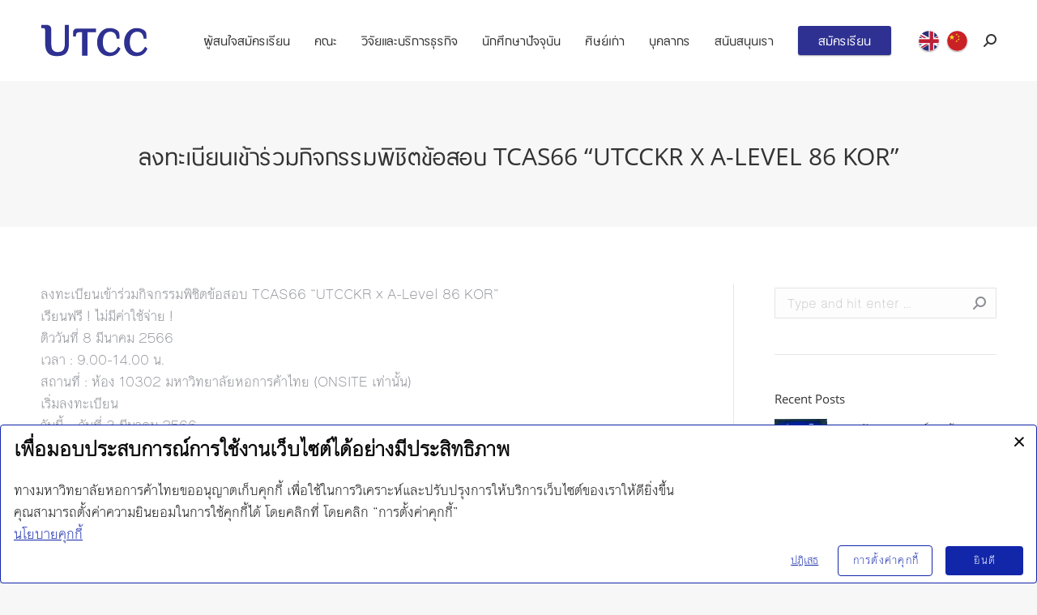

--- FILE ---
content_type: text/html; charset=UTF-8
request_url: https://www.utcc.ac.th/%E0%B8%A5%E0%B8%87%E0%B8%97%E0%B8%B0%E0%B9%80%E0%B8%9A%E0%B8%B5%E0%B8%A2%E0%B8%99%E0%B9%80%E0%B8%82%E0%B9%89%E0%B8%B2%E0%B8%A3%E0%B9%88%E0%B8%A7%E0%B8%A1%E0%B8%81%E0%B8%B4%E0%B8%88%E0%B8%81%E0%B8%A3/
body_size: 23881
content:
<!DOCTYPE html>
<!--[if !(IE 6) | !(IE 7) | !(IE 8)  ]><!-->
<html dir="ltr" lang="th" prefix="og: https://ogp.me/ns#" class="no-js">
<!--<![endif]-->
<head>
	<meta charset="UTF-8" />
		<meta name="viewport" content="width=device-width, initial-scale=1, maximum-scale=1, user-scalable=0">
		<meta name="theme-color" content="#2e3191"/>	<link rel="profile" href="https://gmpg.org/xfn/11" />
	        <script type="text/javascript">
            if (/Android|webOS|iPhone|iPad|iPod|BlackBerry|IEMobile|Opera Mini/i.test(navigator.userAgent)) {
                var originalAddEventListener = EventTarget.prototype.addEventListener,
                    oldWidth = window.innerWidth;

                EventTarget.prototype.addEventListener = function (eventName, eventHandler, useCapture) {
                    if (eventName === "resize") {
                        originalAddEventListener.call(this, eventName, function (event) {
                            if (oldWidth === window.innerWidth) {
                                return;
                            }
                            oldWidth = window.innerWidth;
                            if (eventHandler.handleEvent) {
                                eventHandler.handleEvent.call(this, event);
                            }
                            else {
                                eventHandler.call(this, event);
                            };
                        }, useCapture);
                    }
                    else {
                        originalAddEventListener.call(this, eventName, eventHandler, useCapture);
                    };
                };
            };
        </script>
		
		<!-- All in One SEO 4.9.0 - aioseo.com -->
	<meta name="robots" content="max-image-preview:large" />
	<meta name="author" content="utcc"/>
	<link rel="canonical" href="https://www.utcc.ac.th/%e0%b8%a5%e0%b8%87%e0%b8%97%e0%b8%b0%e0%b9%80%e0%b8%9a%e0%b8%b5%e0%b8%a2%e0%b8%99%e0%b9%80%e0%b8%82%e0%b9%89%e0%b8%b2%e0%b8%a3%e0%b9%88%e0%b8%a7%e0%b8%a1%e0%b8%81%e0%b8%b4%e0%b8%88%e0%b8%81%e0%b8%a3/" />
	<meta name="generator" content="All in One SEO (AIOSEO) 4.9.0" />
		<meta property="og:locale" content="th_TH" />
		<meta property="og:site_name" content="มหาวิทยาลัยหอการค้าไทย - มหาวิทยาลัยหอการค้าไทย" />
		<meta property="og:type" content="article" />
		<meta property="og:title" content="ลงทะเบียนเข้าร่วมกิจกรรมพิชิตข้อสอบ TCAS66 “UTCCKR x A-Level 86 KOR” - มหาวิทยาลัยหอการค้าไทย" />
		<meta property="og:url" content="https://www.utcc.ac.th/%e0%b8%a5%e0%b8%87%e0%b8%97%e0%b8%b0%e0%b9%80%e0%b8%9a%e0%b8%b5%e0%b8%a2%e0%b8%99%e0%b9%80%e0%b8%82%e0%b9%89%e0%b8%b2%e0%b8%a3%e0%b9%88%e0%b8%a7%e0%b8%a1%e0%b8%81%e0%b8%b4%e0%b8%88%e0%b8%81%e0%b8%a3/" />
		<meta property="article:published_time" content="2023-02-24T05:22:44+00:00" />
		<meta property="article:modified_time" content="2023-02-24T05:24:26+00:00" />
		<meta name="twitter:card" content="summary_large_image" />
		<meta name="twitter:title" content="ลงทะเบียนเข้าร่วมกิจกรรมพิชิตข้อสอบ TCAS66 “UTCCKR x A-Level 86 KOR” - มหาวิทยาลัยหอการค้าไทย" />
		<script type="application/ld+json" class="aioseo-schema">
			{"@context":"https:\/\/schema.org","@graph":[{"@type":"BlogPosting","@id":"https:\/\/www.utcc.ac.th\/%e0%b8%a5%e0%b8%87%e0%b8%97%e0%b8%b0%e0%b9%80%e0%b8%9a%e0%b8%b5%e0%b8%a2%e0%b8%99%e0%b9%80%e0%b8%82%e0%b9%89%e0%b8%b2%e0%b8%a3%e0%b9%88%e0%b8%a7%e0%b8%a1%e0%b8%81%e0%b8%b4%e0%b8%88%e0%b8%81%e0%b8%a3\/#blogposting","name":"\u0e25\u0e07\u0e17\u0e30\u0e40\u0e1a\u0e35\u0e22\u0e19\u0e40\u0e02\u0e49\u0e32\u0e23\u0e48\u0e27\u0e21\u0e01\u0e34\u0e08\u0e01\u0e23\u0e23\u0e21\u0e1e\u0e34\u0e0a\u0e34\u0e15\u0e02\u0e49\u0e2d\u0e2a\u0e2d\u0e1a TCAS66 \u201cUTCCKR x A-Level 86 KOR\u201d - \u0e21\u0e2b\u0e32\u0e27\u0e34\u0e17\u0e22\u0e32\u0e25\u0e31\u0e22\u0e2b\u0e2d\u0e01\u0e32\u0e23\u0e04\u0e49\u0e32\u0e44\u0e17\u0e22","headline":"\u0e25\u0e07\u0e17\u0e30\u0e40\u0e1a\u0e35\u0e22\u0e19\u0e40\u0e02\u0e49\u0e32\u0e23\u0e48\u0e27\u0e21\u0e01\u0e34\u0e08\u0e01\u0e23\u0e23\u0e21\u0e1e\u0e34\u0e0a\u0e34\u0e15\u0e02\u0e49\u0e2d\u0e2a\u0e2d\u0e1a TCAS66 &#8220;UTCCKR x A-Level 86 KOR&#8221;","author":{"@id":"https:\/\/www.utcc.ac.th\/author\/utcc\/#author"},"publisher":{"@id":"https:\/\/www.utcc.ac.th\/#organization"},"image":{"@type":"ImageObject","url":"https:\/\/www.utcc.ac.th\/wp-content\/uploads\/2023\/02\/TCAS.jpg","width":1280,"height":1280},"datePublished":"2023-02-24T12:22:44+07:00","dateModified":"2023-02-24T12:24:26+07:00","inLanguage":"th","mainEntityOfPage":{"@id":"https:\/\/www.utcc.ac.th\/%e0%b8%a5%e0%b8%87%e0%b8%97%e0%b8%b0%e0%b9%80%e0%b8%9a%e0%b8%b5%e0%b8%a2%e0%b8%99%e0%b9%80%e0%b8%82%e0%b9%89%e0%b8%b2%e0%b8%a3%e0%b9%88%e0%b8%a7%e0%b8%a1%e0%b8%81%e0%b8%b4%e0%b8%88%e0%b8%81%e0%b8%a3\/#webpage"},"isPartOf":{"@id":"https:\/\/www.utcc.ac.th\/%e0%b8%a5%e0%b8%87%e0%b8%97%e0%b8%b0%e0%b9%80%e0%b8%9a%e0%b8%b5%e0%b8%a2%e0%b8%99%e0%b9%80%e0%b8%82%e0%b9%89%e0%b8%b2%e0%b8%a3%e0%b9%88%e0%b8%a7%e0%b8%a1%e0%b8%81%e0%b8%b4%e0%b8%88%e0%b8%81%e0%b8%a3\/#webpage"},"articleSection":"PR News"},{"@type":"BreadcrumbList","@id":"https:\/\/www.utcc.ac.th\/%e0%b8%a5%e0%b8%87%e0%b8%97%e0%b8%b0%e0%b9%80%e0%b8%9a%e0%b8%b5%e0%b8%a2%e0%b8%99%e0%b9%80%e0%b8%82%e0%b9%89%e0%b8%b2%e0%b8%a3%e0%b9%88%e0%b8%a7%e0%b8%a1%e0%b8%81%e0%b8%b4%e0%b8%88%e0%b8%81%e0%b8%a3\/#breadcrumblist","itemListElement":[{"@type":"ListItem","@id":"https:\/\/www.utcc.ac.th#listItem","position":1,"name":"Home","item":"https:\/\/www.utcc.ac.th","nextItem":{"@type":"ListItem","@id":"https:\/\/www.utcc.ac.th\/category\/prnews\/#listItem","name":"PR News"}},{"@type":"ListItem","@id":"https:\/\/www.utcc.ac.th\/category\/prnews\/#listItem","position":2,"name":"PR News","item":"https:\/\/www.utcc.ac.th\/category\/prnews\/","nextItem":{"@type":"ListItem","@id":"https:\/\/www.utcc.ac.th\/%e0%b8%a5%e0%b8%87%e0%b8%97%e0%b8%b0%e0%b9%80%e0%b8%9a%e0%b8%b5%e0%b8%a2%e0%b8%99%e0%b9%80%e0%b8%82%e0%b9%89%e0%b8%b2%e0%b8%a3%e0%b9%88%e0%b8%a7%e0%b8%a1%e0%b8%81%e0%b8%b4%e0%b8%88%e0%b8%81%e0%b8%a3\/#listItem","name":"\u0e25\u0e07\u0e17\u0e30\u0e40\u0e1a\u0e35\u0e22\u0e19\u0e40\u0e02\u0e49\u0e32\u0e23\u0e48\u0e27\u0e21\u0e01\u0e34\u0e08\u0e01\u0e23\u0e23\u0e21\u0e1e\u0e34\u0e0a\u0e34\u0e15\u0e02\u0e49\u0e2d\u0e2a\u0e2d\u0e1a TCAS66 &#8220;UTCCKR x A-Level 86 KOR&#8221;"},"previousItem":{"@type":"ListItem","@id":"https:\/\/www.utcc.ac.th#listItem","name":"Home"}},{"@type":"ListItem","@id":"https:\/\/www.utcc.ac.th\/%e0%b8%a5%e0%b8%87%e0%b8%97%e0%b8%b0%e0%b9%80%e0%b8%9a%e0%b8%b5%e0%b8%a2%e0%b8%99%e0%b9%80%e0%b8%82%e0%b9%89%e0%b8%b2%e0%b8%a3%e0%b9%88%e0%b8%a7%e0%b8%a1%e0%b8%81%e0%b8%b4%e0%b8%88%e0%b8%81%e0%b8%a3\/#listItem","position":3,"name":"\u0e25\u0e07\u0e17\u0e30\u0e40\u0e1a\u0e35\u0e22\u0e19\u0e40\u0e02\u0e49\u0e32\u0e23\u0e48\u0e27\u0e21\u0e01\u0e34\u0e08\u0e01\u0e23\u0e23\u0e21\u0e1e\u0e34\u0e0a\u0e34\u0e15\u0e02\u0e49\u0e2d\u0e2a\u0e2d\u0e1a TCAS66 &#8220;UTCCKR x A-Level 86 KOR&#8221;","previousItem":{"@type":"ListItem","@id":"https:\/\/www.utcc.ac.th\/category\/prnews\/#listItem","name":"PR News"}}]},{"@type":"Organization","@id":"https:\/\/www.utcc.ac.th\/#organization","name":"\u0e21\u0e2b\u0e32\u0e27\u0e34\u0e17\u0e22\u0e32\u0e25\u0e31\u0e22\u0e2b\u0e2d\u0e01\u0e32\u0e23\u0e04\u0e49\u0e32\u0e44\u0e17\u0e22","description":"\u0e21\u0e2b\u0e32\u0e27\u0e34\u0e17\u0e22\u0e32\u0e25\u0e31\u0e22\u0e2b\u0e2d\u0e01\u0e32\u0e23\u0e04\u0e49\u0e32\u0e44\u0e17\u0e22","url":"https:\/\/www.utcc.ac.th\/"},{"@type":"Person","@id":"https:\/\/www.utcc.ac.th\/author\/utcc\/#author","url":"https:\/\/www.utcc.ac.th\/author\/utcc\/","name":"utcc","image":{"@type":"ImageObject","@id":"https:\/\/www.utcc.ac.th\/%e0%b8%a5%e0%b8%87%e0%b8%97%e0%b8%b0%e0%b9%80%e0%b8%9a%e0%b8%b5%e0%b8%a2%e0%b8%99%e0%b9%80%e0%b8%82%e0%b9%89%e0%b8%b2%e0%b8%a3%e0%b9%88%e0%b8%a7%e0%b8%a1%e0%b8%81%e0%b8%b4%e0%b8%88%e0%b8%81%e0%b8%a3\/#authorImage","url":"https:\/\/secure.gravatar.com\/avatar\/2aa5226b7fdf280d4f88022103586704?s=96&d=mm&r=g","width":96,"height":96,"caption":"utcc"}},{"@type":"WebPage","@id":"https:\/\/www.utcc.ac.th\/%e0%b8%a5%e0%b8%87%e0%b8%97%e0%b8%b0%e0%b9%80%e0%b8%9a%e0%b8%b5%e0%b8%a2%e0%b8%99%e0%b9%80%e0%b8%82%e0%b9%89%e0%b8%b2%e0%b8%a3%e0%b9%88%e0%b8%a7%e0%b8%a1%e0%b8%81%e0%b8%b4%e0%b8%88%e0%b8%81%e0%b8%a3\/#webpage","url":"https:\/\/www.utcc.ac.th\/%e0%b8%a5%e0%b8%87%e0%b8%97%e0%b8%b0%e0%b9%80%e0%b8%9a%e0%b8%b5%e0%b8%a2%e0%b8%99%e0%b9%80%e0%b8%82%e0%b9%89%e0%b8%b2%e0%b8%a3%e0%b9%88%e0%b8%a7%e0%b8%a1%e0%b8%81%e0%b8%b4%e0%b8%88%e0%b8%81%e0%b8%a3\/","name":"\u0e25\u0e07\u0e17\u0e30\u0e40\u0e1a\u0e35\u0e22\u0e19\u0e40\u0e02\u0e49\u0e32\u0e23\u0e48\u0e27\u0e21\u0e01\u0e34\u0e08\u0e01\u0e23\u0e23\u0e21\u0e1e\u0e34\u0e0a\u0e34\u0e15\u0e02\u0e49\u0e2d\u0e2a\u0e2d\u0e1a TCAS66 \u201cUTCCKR x A-Level 86 KOR\u201d - \u0e21\u0e2b\u0e32\u0e27\u0e34\u0e17\u0e22\u0e32\u0e25\u0e31\u0e22\u0e2b\u0e2d\u0e01\u0e32\u0e23\u0e04\u0e49\u0e32\u0e44\u0e17\u0e22","inLanguage":"th","isPartOf":{"@id":"https:\/\/www.utcc.ac.th\/#website"},"breadcrumb":{"@id":"https:\/\/www.utcc.ac.th\/%e0%b8%a5%e0%b8%87%e0%b8%97%e0%b8%b0%e0%b9%80%e0%b8%9a%e0%b8%b5%e0%b8%a2%e0%b8%99%e0%b9%80%e0%b8%82%e0%b9%89%e0%b8%b2%e0%b8%a3%e0%b9%88%e0%b8%a7%e0%b8%a1%e0%b8%81%e0%b8%b4%e0%b8%88%e0%b8%81%e0%b8%a3\/#breadcrumblist"},"author":{"@id":"https:\/\/www.utcc.ac.th\/author\/utcc\/#author"},"creator":{"@id":"https:\/\/www.utcc.ac.th\/author\/utcc\/#author"},"image":{"@type":"ImageObject","url":"https:\/\/www.utcc.ac.th\/wp-content\/uploads\/2023\/02\/TCAS.jpg","@id":"https:\/\/www.utcc.ac.th\/%e0%b8%a5%e0%b8%87%e0%b8%97%e0%b8%b0%e0%b9%80%e0%b8%9a%e0%b8%b5%e0%b8%a2%e0%b8%99%e0%b9%80%e0%b8%82%e0%b9%89%e0%b8%b2%e0%b8%a3%e0%b9%88%e0%b8%a7%e0%b8%a1%e0%b8%81%e0%b8%b4%e0%b8%88%e0%b8%81%e0%b8%a3\/#mainImage","width":1280,"height":1280},"primaryImageOfPage":{"@id":"https:\/\/www.utcc.ac.th\/%e0%b8%a5%e0%b8%87%e0%b8%97%e0%b8%b0%e0%b9%80%e0%b8%9a%e0%b8%b5%e0%b8%a2%e0%b8%99%e0%b9%80%e0%b8%82%e0%b9%89%e0%b8%b2%e0%b8%a3%e0%b9%88%e0%b8%a7%e0%b8%a1%e0%b8%81%e0%b8%b4%e0%b8%88%e0%b8%81%e0%b8%a3\/#mainImage"},"datePublished":"2023-02-24T12:22:44+07:00","dateModified":"2023-02-24T12:24:26+07:00"},{"@type":"WebSite","@id":"https:\/\/www.utcc.ac.th\/#website","url":"https:\/\/www.utcc.ac.th\/","name":"\u0e21\u0e2b\u0e32\u0e27\u0e34\u0e17\u0e22\u0e32\u0e25\u0e31\u0e22\u0e2b\u0e2d\u0e01\u0e32\u0e23\u0e04\u0e49\u0e32\u0e44\u0e17\u0e22","description":"\u0e21\u0e2b\u0e32\u0e27\u0e34\u0e17\u0e22\u0e32\u0e25\u0e31\u0e22\u0e2b\u0e2d\u0e01\u0e32\u0e23\u0e04\u0e49\u0e32\u0e44\u0e17\u0e22","inLanguage":"th","publisher":{"@id":"https:\/\/www.utcc.ac.th\/#organization"}}]}
		</script>
		<!-- All in One SEO -->


	<!-- This site is optimized with the Yoast SEO plugin v20.1 - https://yoast.com/wordpress/plugins/seo/ -->
	<title>ลงทะเบียนเข้าร่วมกิจกรรมพิชิตข้อสอบ TCAS66 “UTCCKR x A-Level 86 KOR” - มหาวิทยาลัยหอการค้าไทย</title>
	<link rel="canonical" href="https://www.utcc.ac.th/ลงทะเบียนเข้าร่วมกิจกร/" />
	<meta property="og:locale" content="th_TH" />
	<meta property="og:type" content="article" />
	<meta property="og:title" content="ลงทะเบียนเข้าร่วมกิจกรรมพิชิตข้อสอบ TCAS66 &quot;UTCCKR x A-Level 86 KOR&quot; - มหาวิทยาลัยหอการค้าไทย" />
	<meta property="og:url" content="https://www.utcc.ac.th/ลงทะเบียนเข้าร่วมกิจกร/" />
	<meta property="og:site_name" content="มหาวิทยาลัยหอการค้าไทย" />
	<meta property="article:publisher" content="https://www.facebook.com/utccsmart" />
	<meta property="article:published_time" content="2023-02-24T05:22:44+00:00" />
	<meta property="article:modified_time" content="2023-02-24T05:24:26+00:00" />
	<meta property="og:image" content="https://www.utcc.ac.th/wp-content/uploads/2023/02/TCAS.jpg" />
	<meta property="og:image:width" content="1280" />
	<meta property="og:image:height" content="1280" />
	<meta property="og:image:type" content="image/jpeg" />
	<meta name="author" content="utcc" />
	<meta name="twitter:card" content="summary_large_image" />
	<meta name="twitter:creator" content="@utccsmart" />
	<meta name="twitter:site" content="@utccsmart" />
	<meta name="twitter:label1" content="Written by" />
	<meta name="twitter:data1" content="utcc" />
	<meta name="twitter:label2" content="Est. reading time" />
	<meta name="twitter:data2" content="1 นาที" />
	<script type="application/ld+json" class="yoast-schema-graph">{"@context":"https://schema.org","@graph":[{"@type":"Article","@id":"https://www.utcc.ac.th/%e0%b8%a5%e0%b8%87%e0%b8%97%e0%b8%b0%e0%b9%80%e0%b8%9a%e0%b8%b5%e0%b8%a2%e0%b8%99%e0%b9%80%e0%b8%82%e0%b9%89%e0%b8%b2%e0%b8%a3%e0%b9%88%e0%b8%a7%e0%b8%a1%e0%b8%81%e0%b8%b4%e0%b8%88%e0%b8%81%e0%b8%a3/#article","isPartOf":{"@id":"https://www.utcc.ac.th/%e0%b8%a5%e0%b8%87%e0%b8%97%e0%b8%b0%e0%b9%80%e0%b8%9a%e0%b8%b5%e0%b8%a2%e0%b8%99%e0%b9%80%e0%b8%82%e0%b9%89%e0%b8%b2%e0%b8%a3%e0%b9%88%e0%b8%a7%e0%b8%a1%e0%b8%81%e0%b8%b4%e0%b8%88%e0%b8%81%e0%b8%a3/"},"author":{"name":"utcc","@id":"https://www.utcc.ac.th/#/schema/person/094209f374b8ba7be6132349acbd7200"},"headline":"ลงทะเบียนเข้าร่วมกิจกรรมพิชิตข้อสอบ TCAS66 &#8220;UTCCKR x A-Level 86 KOR&#8221;","datePublished":"2023-02-24T05:22:44+00:00","dateModified":"2023-02-24T05:24:26+00:00","mainEntityOfPage":{"@id":"https://www.utcc.ac.th/%e0%b8%a5%e0%b8%87%e0%b8%97%e0%b8%b0%e0%b9%80%e0%b8%9a%e0%b8%b5%e0%b8%a2%e0%b8%99%e0%b9%80%e0%b8%82%e0%b9%89%e0%b8%b2%e0%b8%a3%e0%b9%88%e0%b8%a7%e0%b8%a1%e0%b8%81%e0%b8%b4%e0%b8%88%e0%b8%81%e0%b8%a3/"},"wordCount":44,"publisher":{"@id":"https://www.utcc.ac.th/#organization"},"image":{"@id":"https://www.utcc.ac.th/%e0%b8%a5%e0%b8%87%e0%b8%97%e0%b8%b0%e0%b9%80%e0%b8%9a%e0%b8%b5%e0%b8%a2%e0%b8%99%e0%b9%80%e0%b8%82%e0%b9%89%e0%b8%b2%e0%b8%a3%e0%b9%88%e0%b8%a7%e0%b8%a1%e0%b8%81%e0%b8%b4%e0%b8%88%e0%b8%81%e0%b8%a3/#primaryimage"},"thumbnailUrl":"https://www.utcc.ac.th/wp-content/uploads/2023/02/TCAS.jpg","articleSection":["PR News"],"inLanguage":"th"},{"@type":"WebPage","@id":"https://www.utcc.ac.th/%e0%b8%a5%e0%b8%87%e0%b8%97%e0%b8%b0%e0%b9%80%e0%b8%9a%e0%b8%b5%e0%b8%a2%e0%b8%99%e0%b9%80%e0%b8%82%e0%b9%89%e0%b8%b2%e0%b8%a3%e0%b9%88%e0%b8%a7%e0%b8%a1%e0%b8%81%e0%b8%b4%e0%b8%88%e0%b8%81%e0%b8%a3/","url":"https://www.utcc.ac.th/%e0%b8%a5%e0%b8%87%e0%b8%97%e0%b8%b0%e0%b9%80%e0%b8%9a%e0%b8%b5%e0%b8%a2%e0%b8%99%e0%b9%80%e0%b8%82%e0%b9%89%e0%b8%b2%e0%b8%a3%e0%b9%88%e0%b8%a7%e0%b8%a1%e0%b8%81%e0%b8%b4%e0%b8%88%e0%b8%81%e0%b8%a3/","name":"ลงทะเบียนเข้าร่วมกิจกรรมพิชิตข้อสอบ TCAS66 \"UTCCKR x A-Level 86 KOR\" - มหาวิทยาลัยหอการค้าไทย","isPartOf":{"@id":"https://www.utcc.ac.th/#website"},"primaryImageOfPage":{"@id":"https://www.utcc.ac.th/%e0%b8%a5%e0%b8%87%e0%b8%97%e0%b8%b0%e0%b9%80%e0%b8%9a%e0%b8%b5%e0%b8%a2%e0%b8%99%e0%b9%80%e0%b8%82%e0%b9%89%e0%b8%b2%e0%b8%a3%e0%b9%88%e0%b8%a7%e0%b8%a1%e0%b8%81%e0%b8%b4%e0%b8%88%e0%b8%81%e0%b8%a3/#primaryimage"},"image":{"@id":"https://www.utcc.ac.th/%e0%b8%a5%e0%b8%87%e0%b8%97%e0%b8%b0%e0%b9%80%e0%b8%9a%e0%b8%b5%e0%b8%a2%e0%b8%99%e0%b9%80%e0%b8%82%e0%b9%89%e0%b8%b2%e0%b8%a3%e0%b9%88%e0%b8%a7%e0%b8%a1%e0%b8%81%e0%b8%b4%e0%b8%88%e0%b8%81%e0%b8%a3/#primaryimage"},"thumbnailUrl":"https://www.utcc.ac.th/wp-content/uploads/2023/02/TCAS.jpg","datePublished":"2023-02-24T05:22:44+00:00","dateModified":"2023-02-24T05:24:26+00:00","breadcrumb":{"@id":"https://www.utcc.ac.th/%e0%b8%a5%e0%b8%87%e0%b8%97%e0%b8%b0%e0%b9%80%e0%b8%9a%e0%b8%b5%e0%b8%a2%e0%b8%99%e0%b9%80%e0%b8%82%e0%b9%89%e0%b8%b2%e0%b8%a3%e0%b9%88%e0%b8%a7%e0%b8%a1%e0%b8%81%e0%b8%b4%e0%b8%88%e0%b8%81%e0%b8%a3/#breadcrumb"},"inLanguage":"th","potentialAction":[{"@type":"ReadAction","target":["https://www.utcc.ac.th/%e0%b8%a5%e0%b8%87%e0%b8%97%e0%b8%b0%e0%b9%80%e0%b8%9a%e0%b8%b5%e0%b8%a2%e0%b8%99%e0%b9%80%e0%b8%82%e0%b9%89%e0%b8%b2%e0%b8%a3%e0%b9%88%e0%b8%a7%e0%b8%a1%e0%b8%81%e0%b8%b4%e0%b8%88%e0%b8%81%e0%b8%a3/"]}]},{"@type":"ImageObject","inLanguage":"th","@id":"https://www.utcc.ac.th/%e0%b8%a5%e0%b8%87%e0%b8%97%e0%b8%b0%e0%b9%80%e0%b8%9a%e0%b8%b5%e0%b8%a2%e0%b8%99%e0%b9%80%e0%b8%82%e0%b9%89%e0%b8%b2%e0%b8%a3%e0%b9%88%e0%b8%a7%e0%b8%a1%e0%b8%81%e0%b8%b4%e0%b8%88%e0%b8%81%e0%b8%a3/#primaryimage","url":"https://www.utcc.ac.th/wp-content/uploads/2023/02/TCAS.jpg","contentUrl":"https://www.utcc.ac.th/wp-content/uploads/2023/02/TCAS.jpg","width":1280,"height":1280},{"@type":"BreadcrumbList","@id":"https://www.utcc.ac.th/%e0%b8%a5%e0%b8%87%e0%b8%97%e0%b8%b0%e0%b9%80%e0%b8%9a%e0%b8%b5%e0%b8%a2%e0%b8%99%e0%b9%80%e0%b8%82%e0%b9%89%e0%b8%b2%e0%b8%a3%e0%b9%88%e0%b8%a7%e0%b8%a1%e0%b8%81%e0%b8%b4%e0%b8%88%e0%b8%81%e0%b8%a3/#breadcrumb","itemListElement":[{"@type":"ListItem","position":1,"name":"Home","item":"https://www.utcc.ac.th/"},{"@type":"ListItem","position":2,"name":"ลงทะเบียนเข้าร่วมกิจกรรมพิชิตข้อสอบ TCAS66 &#8220;UTCCKR x A-Level 86 KOR&#8221;"}]},{"@type":"WebSite","@id":"https://www.utcc.ac.th/#website","url":"https://www.utcc.ac.th/","name":"มหาวิทยาลัยหอการค้าไทย","description":"มหาวิทยาลัยหอการค้าไทย","publisher":{"@id":"https://www.utcc.ac.th/#organization"},"potentialAction":[{"@type":"SearchAction","target":{"@type":"EntryPoint","urlTemplate":"https://www.utcc.ac.th/?s={search_term_string}"},"query-input":"required name=search_term_string"}],"inLanguage":"th"},{"@type":"Organization","@id":"https://www.utcc.ac.th/#organization","name":"มหาวิทยาลัยหอการค้าไทย","url":"https://www.utcc.ac.th/","logo":{"@type":"ImageObject","inLanguage":"th","@id":"https://www.utcc.ac.th/#/schema/logo/image/","url":"https://www.utcc.ac.th/wp-content/uploads/2018/08/utcclogo_blue_800x240.png","contentUrl":"https://www.utcc.ac.th/wp-content/uploads/2018/08/utcclogo_blue_800x240.png","width":800,"height":240,"caption":"มหาวิทยาลัยหอการค้าไทย"},"image":{"@id":"https://www.utcc.ac.th/#/schema/logo/image/"},"sameAs":["https://www.facebook.com/utccsmart","https://twitter.com/utccsmart","https://www.instagram.com/utcc_cuteboycutegirl/","https://www.youtube.com/user/utccsmart"]},{"@type":"Person","@id":"https://www.utcc.ac.th/#/schema/person/094209f374b8ba7be6132349acbd7200","name":"utcc","image":{"@type":"ImageObject","inLanguage":"th","@id":"https://www.utcc.ac.th/#/schema/person/image/","url":"https://secure.gravatar.com/avatar/2aa5226b7fdf280d4f88022103586704?s=96&d=mm&r=g","contentUrl":"https://secure.gravatar.com/avatar/2aa5226b7fdf280d4f88022103586704?s=96&d=mm&r=g","caption":"utcc"}}]}</script>
	<!-- / Yoast SEO plugin. -->


<link rel='dns-prefetch' href='//cdnjs.cloudflare.com' />
<link rel='dns-prefetch' href='//fonts.googleapis.com' />
<link rel='dns-prefetch' href='//s.w.org' />
<link rel="alternate" type="application/rss+xml" title="มหาวิทยาลัยหอการค้าไทย &raquo; ฟีด" href="https://www.utcc.ac.th/feed/" />
<link rel="alternate" type="application/rss+xml" title="มหาวิทยาลัยหอการค้าไทย &raquo; ฟีดความเห็น" href="https://www.utcc.ac.th/comments/feed/" />
<link rel="alternate" type="application/rss+xml" title="มหาวิทยาลัยหอการค้าไทย &raquo; ลงทะเบียนเข้าร่วมกิจกรรมพิชิตข้อสอบ TCAS66 &#8220;UTCCKR x A-Level 86 KOR&#8221; ฟีดความเห็น" href="https://www.utcc.ac.th/%e0%b8%a5%e0%b8%87%e0%b8%97%e0%b8%b0%e0%b9%80%e0%b8%9a%e0%b8%b5%e0%b8%a2%e0%b8%99%e0%b9%80%e0%b8%82%e0%b9%89%e0%b8%b2%e0%b8%a3%e0%b9%88%e0%b8%a7%e0%b8%a1%e0%b8%81%e0%b8%b4%e0%b8%88%e0%b8%81%e0%b8%a3/feed/" />
		<!-- This site uses the Google Analytics by MonsterInsights plugin v9.9.0 - Using Analytics tracking - https://www.monsterinsights.com/ -->
							<script src="//www.googletagmanager.com/gtag/js?id=G-C9DRWDX1QY"  data-cfasync="false" data-wpfc-render="false" type="text/javascript" async></script>
			<script data-cfasync="false" data-wpfc-render="false" type="text/javascript">
				var mi_version = '9.9.0';
				var mi_track_user = true;
				var mi_no_track_reason = '';
								var MonsterInsightsDefaultLocations = {"page_location":"https:\/\/www.utcc.ac.th\/%E0%B8%A5%E0%B8%87%E0%B8%97%E0%B8%B0%E0%B9%80%E0%B8%9A%E0%B8%B5%E0%B8%A2%E0%B8%99%E0%B9%80%E0%B8%82%E0%B9%89%E0%B8%B2%E0%B8%A3%E0%B9%88%E0%B8%A7%E0%B8%A1%E0%B8%81%E0%B8%B4%E0%B8%88%E0%B8%81%E0%B8%A3\/"};
								if ( typeof MonsterInsightsPrivacyGuardFilter === 'function' ) {
					var MonsterInsightsLocations = (typeof MonsterInsightsExcludeQuery === 'object') ? MonsterInsightsPrivacyGuardFilter( MonsterInsightsExcludeQuery ) : MonsterInsightsPrivacyGuardFilter( MonsterInsightsDefaultLocations );
				} else {
					var MonsterInsightsLocations = (typeof MonsterInsightsExcludeQuery === 'object') ? MonsterInsightsExcludeQuery : MonsterInsightsDefaultLocations;
				}

								var disableStrs = [
										'ga-disable-G-C9DRWDX1QY',
									];

				/* Function to detect opted out users */
				function __gtagTrackerIsOptedOut() {
					for (var index = 0; index < disableStrs.length; index++) {
						if (document.cookie.indexOf(disableStrs[index] + '=true') > -1) {
							return true;
						}
					}

					return false;
				}

				/* Disable tracking if the opt-out cookie exists. */
				if (__gtagTrackerIsOptedOut()) {
					for (var index = 0; index < disableStrs.length; index++) {
						window[disableStrs[index]] = true;
					}
				}

				/* Opt-out function */
				function __gtagTrackerOptout() {
					for (var index = 0; index < disableStrs.length; index++) {
						document.cookie = disableStrs[index] + '=true; expires=Thu, 31 Dec 2099 23:59:59 UTC; path=/';
						window[disableStrs[index]] = true;
					}
				}

				if ('undefined' === typeof gaOptout) {
					function gaOptout() {
						__gtagTrackerOptout();
					}
				}
								window.dataLayer = window.dataLayer || [];

				window.MonsterInsightsDualTracker = {
					helpers: {},
					trackers: {},
				};
				if (mi_track_user) {
					function __gtagDataLayer() {
						dataLayer.push(arguments);
					}

					function __gtagTracker(type, name, parameters) {
						if (!parameters) {
							parameters = {};
						}

						if (parameters.send_to) {
							__gtagDataLayer.apply(null, arguments);
							return;
						}

						if (type === 'event') {
														parameters.send_to = monsterinsights_frontend.v4_id;
							var hookName = name;
							if (typeof parameters['event_category'] !== 'undefined') {
								hookName = parameters['event_category'] + ':' + name;
							}

							if (typeof MonsterInsightsDualTracker.trackers[hookName] !== 'undefined') {
								MonsterInsightsDualTracker.trackers[hookName](parameters);
							} else {
								__gtagDataLayer('event', name, parameters);
							}
							
						} else {
							__gtagDataLayer.apply(null, arguments);
						}
					}

					__gtagTracker('js', new Date());
					__gtagTracker('set', {
						'developer_id.dZGIzZG': true,
											});
					if ( MonsterInsightsLocations.page_location ) {
						__gtagTracker('set', MonsterInsightsLocations);
					}
										__gtagTracker('config', 'G-C9DRWDX1QY', {"forceSSL":"true"} );
										window.gtag = __gtagTracker;										(function () {
						/* https://developers.google.com/analytics/devguides/collection/analyticsjs/ */
						/* ga and __gaTracker compatibility shim. */
						var noopfn = function () {
							return null;
						};
						var newtracker = function () {
							return new Tracker();
						};
						var Tracker = function () {
							return null;
						};
						var p = Tracker.prototype;
						p.get = noopfn;
						p.set = noopfn;
						p.send = function () {
							var args = Array.prototype.slice.call(arguments);
							args.unshift('send');
							__gaTracker.apply(null, args);
						};
						var __gaTracker = function () {
							var len = arguments.length;
							if (len === 0) {
								return;
							}
							var f = arguments[len - 1];
							if (typeof f !== 'object' || f === null || typeof f.hitCallback !== 'function') {
								if ('send' === arguments[0]) {
									var hitConverted, hitObject = false, action;
									if ('event' === arguments[1]) {
										if ('undefined' !== typeof arguments[3]) {
											hitObject = {
												'eventAction': arguments[3],
												'eventCategory': arguments[2],
												'eventLabel': arguments[4],
												'value': arguments[5] ? arguments[5] : 1,
											}
										}
									}
									if ('pageview' === arguments[1]) {
										if ('undefined' !== typeof arguments[2]) {
											hitObject = {
												'eventAction': 'page_view',
												'page_path': arguments[2],
											}
										}
									}
									if (typeof arguments[2] === 'object') {
										hitObject = arguments[2];
									}
									if (typeof arguments[5] === 'object') {
										Object.assign(hitObject, arguments[5]);
									}
									if ('undefined' !== typeof arguments[1].hitType) {
										hitObject = arguments[1];
										if ('pageview' === hitObject.hitType) {
											hitObject.eventAction = 'page_view';
										}
									}
									if (hitObject) {
										action = 'timing' === arguments[1].hitType ? 'timing_complete' : hitObject.eventAction;
										hitConverted = mapArgs(hitObject);
										__gtagTracker('event', action, hitConverted);
									}
								}
								return;
							}

							function mapArgs(args) {
								var arg, hit = {};
								var gaMap = {
									'eventCategory': 'event_category',
									'eventAction': 'event_action',
									'eventLabel': 'event_label',
									'eventValue': 'event_value',
									'nonInteraction': 'non_interaction',
									'timingCategory': 'event_category',
									'timingVar': 'name',
									'timingValue': 'value',
									'timingLabel': 'event_label',
									'page': 'page_path',
									'location': 'page_location',
									'title': 'page_title',
									'referrer' : 'page_referrer',
								};
								for (arg in args) {
																		if (!(!args.hasOwnProperty(arg) || !gaMap.hasOwnProperty(arg))) {
										hit[gaMap[arg]] = args[arg];
									} else {
										hit[arg] = args[arg];
									}
								}
								return hit;
							}

							try {
								f.hitCallback();
							} catch (ex) {
							}
						};
						__gaTracker.create = newtracker;
						__gaTracker.getByName = newtracker;
						__gaTracker.getAll = function () {
							return [];
						};
						__gaTracker.remove = noopfn;
						__gaTracker.loaded = true;
						window['__gaTracker'] = __gaTracker;
					})();
									} else {
										console.log("");
					(function () {
						function __gtagTracker() {
							return null;
						}

						window['__gtagTracker'] = __gtagTracker;
						window['gtag'] = __gtagTracker;
					})();
									}
			</script>
			
							<!-- / Google Analytics by MonsterInsights -->
		<script type="text/javascript">
window._wpemojiSettings = {"baseUrl":"https:\/\/s.w.org\/images\/core\/emoji\/14.0.0\/72x72\/","ext":".png","svgUrl":"https:\/\/s.w.org\/images\/core\/emoji\/14.0.0\/svg\/","svgExt":".svg","source":{"concatemoji":"https:\/\/www.utcc.ac.th\/wp-includes\/js\/wp-emoji-release.min.js?ver=6.0.1"}};
/*! This file is auto-generated */
!function(e,a,t){var n,r,o,i=a.createElement("canvas"),p=i.getContext&&i.getContext("2d");function s(e,t){var a=String.fromCharCode,e=(p.clearRect(0,0,i.width,i.height),p.fillText(a.apply(this,e),0,0),i.toDataURL());return p.clearRect(0,0,i.width,i.height),p.fillText(a.apply(this,t),0,0),e===i.toDataURL()}function c(e){var t=a.createElement("script");t.src=e,t.defer=t.type="text/javascript",a.getElementsByTagName("head")[0].appendChild(t)}for(o=Array("flag","emoji"),t.supports={everything:!0,everythingExceptFlag:!0},r=0;r<o.length;r++)t.supports[o[r]]=function(e){if(!p||!p.fillText)return!1;switch(p.textBaseline="top",p.font="600 32px Arial",e){case"flag":return s([127987,65039,8205,9895,65039],[127987,65039,8203,9895,65039])?!1:!s([55356,56826,55356,56819],[55356,56826,8203,55356,56819])&&!s([55356,57332,56128,56423,56128,56418,56128,56421,56128,56430,56128,56423,56128,56447],[55356,57332,8203,56128,56423,8203,56128,56418,8203,56128,56421,8203,56128,56430,8203,56128,56423,8203,56128,56447]);case"emoji":return!s([129777,127995,8205,129778,127999],[129777,127995,8203,129778,127999])}return!1}(o[r]),t.supports.everything=t.supports.everything&&t.supports[o[r]],"flag"!==o[r]&&(t.supports.everythingExceptFlag=t.supports.everythingExceptFlag&&t.supports[o[r]]);t.supports.everythingExceptFlag=t.supports.everythingExceptFlag&&!t.supports.flag,t.DOMReady=!1,t.readyCallback=function(){t.DOMReady=!0},t.supports.everything||(n=function(){t.readyCallback()},a.addEventListener?(a.addEventListener("DOMContentLoaded",n,!1),e.addEventListener("load",n,!1)):(e.attachEvent("onload",n),a.attachEvent("onreadystatechange",function(){"complete"===a.readyState&&t.readyCallback()})),(e=t.source||{}).concatemoji?c(e.concatemoji):e.wpemoji&&e.twemoji&&(c(e.twemoji),c(e.wpemoji)))}(window,document,window._wpemojiSettings);
</script>
<style type="text/css">
img.wp-smiley,
img.emoji {
	display: inline !important;
	border: none !important;
	box-shadow: none !important;
	height: 1em !important;
	width: 1em !important;
	margin: 0 0.07em !important;
	vertical-align: -0.1em !important;
	background: none !important;
	padding: 0 !important;
}
</style>
	<link rel='stylesheet' id='wp-block-library-css'  href='https://www.utcc.ac.th/wp-includes/css/dist/block-library/style.min.css?ver=6.0.1' type='text/css' media='all' />
<style id='wp-block-library-theme-inline-css' type='text/css'>
.wp-block-audio figcaption{color:#555;font-size:13px;text-align:center}.is-dark-theme .wp-block-audio figcaption{color:hsla(0,0%,100%,.65)}.wp-block-code{border:1px solid #ccc;border-radius:4px;font-family:Menlo,Consolas,monaco,monospace;padding:.8em 1em}.wp-block-embed figcaption{color:#555;font-size:13px;text-align:center}.is-dark-theme .wp-block-embed figcaption{color:hsla(0,0%,100%,.65)}.blocks-gallery-caption{color:#555;font-size:13px;text-align:center}.is-dark-theme .blocks-gallery-caption{color:hsla(0,0%,100%,.65)}.wp-block-image figcaption{color:#555;font-size:13px;text-align:center}.is-dark-theme .wp-block-image figcaption{color:hsla(0,0%,100%,.65)}.wp-block-pullquote{border-top:4px solid;border-bottom:4px solid;margin-bottom:1.75em;color:currentColor}.wp-block-pullquote__citation,.wp-block-pullquote cite,.wp-block-pullquote footer{color:currentColor;text-transform:uppercase;font-size:.8125em;font-style:normal}.wp-block-quote{border-left:.25em solid;margin:0 0 1.75em;padding-left:1em}.wp-block-quote cite,.wp-block-quote footer{color:currentColor;font-size:.8125em;position:relative;font-style:normal}.wp-block-quote.has-text-align-right{border-left:none;border-right:.25em solid;padding-left:0;padding-right:1em}.wp-block-quote.has-text-align-center{border:none;padding-left:0}.wp-block-quote.is-large,.wp-block-quote.is-style-large,.wp-block-quote.is-style-plain{border:none}.wp-block-search .wp-block-search__label{font-weight:700}:where(.wp-block-group.has-background){padding:1.25em 2.375em}.wp-block-separator.has-css-opacity{opacity:.4}.wp-block-separator{border:none;border-bottom:2px solid;margin-left:auto;margin-right:auto}.wp-block-separator.has-alpha-channel-opacity{opacity:1}.wp-block-separator:not(.is-style-wide):not(.is-style-dots){width:100px}.wp-block-separator.has-background:not(.is-style-dots){border-bottom:none;height:1px}.wp-block-separator.has-background:not(.is-style-wide):not(.is-style-dots){height:2px}.wp-block-table thead{border-bottom:3px solid}.wp-block-table tfoot{border-top:3px solid}.wp-block-table td,.wp-block-table th{padding:.5em;border:1px solid;word-break:normal}.wp-block-table figcaption{color:#555;font-size:13px;text-align:center}.is-dark-theme .wp-block-table figcaption{color:hsla(0,0%,100%,.65)}.wp-block-video figcaption{color:#555;font-size:13px;text-align:center}.is-dark-theme .wp-block-video figcaption{color:hsla(0,0%,100%,.65)}.wp-block-template-part.has-background{padding:1.25em 2.375em;margin-top:0;margin-bottom:0}
</style>
<link rel='stylesheet' id='aioseo/css/src/vue/standalone/blocks/table-of-contents/global.scss-css'  href='https://www.utcc.ac.th/wp-content/plugins/all-in-one-seo-pack/dist/Lite/assets/css/table-of-contents/global.e90f6d47.css?ver=4.9.0' type='text/css' media='all' />
<style id='global-styles-inline-css' type='text/css'>
body{--wp--preset--color--black: #000000;--wp--preset--color--cyan-bluish-gray: #abb8c3;--wp--preset--color--white: #FFF;--wp--preset--color--pale-pink: #f78da7;--wp--preset--color--vivid-red: #cf2e2e;--wp--preset--color--luminous-vivid-orange: #ff6900;--wp--preset--color--luminous-vivid-amber: #fcb900;--wp--preset--color--light-green-cyan: #7bdcb5;--wp--preset--color--vivid-green-cyan: #00d084;--wp--preset--color--pale-cyan-blue: #8ed1fc;--wp--preset--color--vivid-cyan-blue: #0693e3;--wp--preset--color--vivid-purple: #9b51e0;--wp--preset--color--accent: #2e3191;--wp--preset--color--dark-gray: #111;--wp--preset--color--light-gray: #767676;--wp--preset--gradient--vivid-cyan-blue-to-vivid-purple: linear-gradient(135deg,rgba(6,147,227,1) 0%,rgb(155,81,224) 100%);--wp--preset--gradient--light-green-cyan-to-vivid-green-cyan: linear-gradient(135deg,rgb(122,220,180) 0%,rgb(0,208,130) 100%);--wp--preset--gradient--luminous-vivid-amber-to-luminous-vivid-orange: linear-gradient(135deg,rgba(252,185,0,1) 0%,rgba(255,105,0,1) 100%);--wp--preset--gradient--luminous-vivid-orange-to-vivid-red: linear-gradient(135deg,rgba(255,105,0,1) 0%,rgb(207,46,46) 100%);--wp--preset--gradient--very-light-gray-to-cyan-bluish-gray: linear-gradient(135deg,rgb(238,238,238) 0%,rgb(169,184,195) 100%);--wp--preset--gradient--cool-to-warm-spectrum: linear-gradient(135deg,rgb(74,234,220) 0%,rgb(151,120,209) 20%,rgb(207,42,186) 40%,rgb(238,44,130) 60%,rgb(251,105,98) 80%,rgb(254,248,76) 100%);--wp--preset--gradient--blush-light-purple: linear-gradient(135deg,rgb(255,206,236) 0%,rgb(152,150,240) 100%);--wp--preset--gradient--blush-bordeaux: linear-gradient(135deg,rgb(254,205,165) 0%,rgb(254,45,45) 50%,rgb(107,0,62) 100%);--wp--preset--gradient--luminous-dusk: linear-gradient(135deg,rgb(255,203,112) 0%,rgb(199,81,192) 50%,rgb(65,88,208) 100%);--wp--preset--gradient--pale-ocean: linear-gradient(135deg,rgb(255,245,203) 0%,rgb(182,227,212) 50%,rgb(51,167,181) 100%);--wp--preset--gradient--electric-grass: linear-gradient(135deg,rgb(202,248,128) 0%,rgb(113,206,126) 100%);--wp--preset--gradient--midnight: linear-gradient(135deg,rgb(2,3,129) 0%,rgb(40,116,252) 100%);--wp--preset--duotone--dark-grayscale: url('#wp-duotone-dark-grayscale');--wp--preset--duotone--grayscale: url('#wp-duotone-grayscale');--wp--preset--duotone--purple-yellow: url('#wp-duotone-purple-yellow');--wp--preset--duotone--blue-red: url('#wp-duotone-blue-red');--wp--preset--duotone--midnight: url('#wp-duotone-midnight');--wp--preset--duotone--magenta-yellow: url('#wp-duotone-magenta-yellow');--wp--preset--duotone--purple-green: url('#wp-duotone-purple-green');--wp--preset--duotone--blue-orange: url('#wp-duotone-blue-orange');--wp--preset--font-size--small: 13px;--wp--preset--font-size--medium: 20px;--wp--preset--font-size--large: 36px;--wp--preset--font-size--x-large: 42px;}.has-black-color{color: var(--wp--preset--color--black) !important;}.has-cyan-bluish-gray-color{color: var(--wp--preset--color--cyan-bluish-gray) !important;}.has-white-color{color: var(--wp--preset--color--white) !important;}.has-pale-pink-color{color: var(--wp--preset--color--pale-pink) !important;}.has-vivid-red-color{color: var(--wp--preset--color--vivid-red) !important;}.has-luminous-vivid-orange-color{color: var(--wp--preset--color--luminous-vivid-orange) !important;}.has-luminous-vivid-amber-color{color: var(--wp--preset--color--luminous-vivid-amber) !important;}.has-light-green-cyan-color{color: var(--wp--preset--color--light-green-cyan) !important;}.has-vivid-green-cyan-color{color: var(--wp--preset--color--vivid-green-cyan) !important;}.has-pale-cyan-blue-color{color: var(--wp--preset--color--pale-cyan-blue) !important;}.has-vivid-cyan-blue-color{color: var(--wp--preset--color--vivid-cyan-blue) !important;}.has-vivid-purple-color{color: var(--wp--preset--color--vivid-purple) !important;}.has-black-background-color{background-color: var(--wp--preset--color--black) !important;}.has-cyan-bluish-gray-background-color{background-color: var(--wp--preset--color--cyan-bluish-gray) !important;}.has-white-background-color{background-color: var(--wp--preset--color--white) !important;}.has-pale-pink-background-color{background-color: var(--wp--preset--color--pale-pink) !important;}.has-vivid-red-background-color{background-color: var(--wp--preset--color--vivid-red) !important;}.has-luminous-vivid-orange-background-color{background-color: var(--wp--preset--color--luminous-vivid-orange) !important;}.has-luminous-vivid-amber-background-color{background-color: var(--wp--preset--color--luminous-vivid-amber) !important;}.has-light-green-cyan-background-color{background-color: var(--wp--preset--color--light-green-cyan) !important;}.has-vivid-green-cyan-background-color{background-color: var(--wp--preset--color--vivid-green-cyan) !important;}.has-pale-cyan-blue-background-color{background-color: var(--wp--preset--color--pale-cyan-blue) !important;}.has-vivid-cyan-blue-background-color{background-color: var(--wp--preset--color--vivid-cyan-blue) !important;}.has-vivid-purple-background-color{background-color: var(--wp--preset--color--vivid-purple) !important;}.has-black-border-color{border-color: var(--wp--preset--color--black) !important;}.has-cyan-bluish-gray-border-color{border-color: var(--wp--preset--color--cyan-bluish-gray) !important;}.has-white-border-color{border-color: var(--wp--preset--color--white) !important;}.has-pale-pink-border-color{border-color: var(--wp--preset--color--pale-pink) !important;}.has-vivid-red-border-color{border-color: var(--wp--preset--color--vivid-red) !important;}.has-luminous-vivid-orange-border-color{border-color: var(--wp--preset--color--luminous-vivid-orange) !important;}.has-luminous-vivid-amber-border-color{border-color: var(--wp--preset--color--luminous-vivid-amber) !important;}.has-light-green-cyan-border-color{border-color: var(--wp--preset--color--light-green-cyan) !important;}.has-vivid-green-cyan-border-color{border-color: var(--wp--preset--color--vivid-green-cyan) !important;}.has-pale-cyan-blue-border-color{border-color: var(--wp--preset--color--pale-cyan-blue) !important;}.has-vivid-cyan-blue-border-color{border-color: var(--wp--preset--color--vivid-cyan-blue) !important;}.has-vivid-purple-border-color{border-color: var(--wp--preset--color--vivid-purple) !important;}.has-vivid-cyan-blue-to-vivid-purple-gradient-background{background: var(--wp--preset--gradient--vivid-cyan-blue-to-vivid-purple) !important;}.has-light-green-cyan-to-vivid-green-cyan-gradient-background{background: var(--wp--preset--gradient--light-green-cyan-to-vivid-green-cyan) !important;}.has-luminous-vivid-amber-to-luminous-vivid-orange-gradient-background{background: var(--wp--preset--gradient--luminous-vivid-amber-to-luminous-vivid-orange) !important;}.has-luminous-vivid-orange-to-vivid-red-gradient-background{background: var(--wp--preset--gradient--luminous-vivid-orange-to-vivid-red) !important;}.has-very-light-gray-to-cyan-bluish-gray-gradient-background{background: var(--wp--preset--gradient--very-light-gray-to-cyan-bluish-gray) !important;}.has-cool-to-warm-spectrum-gradient-background{background: var(--wp--preset--gradient--cool-to-warm-spectrum) !important;}.has-blush-light-purple-gradient-background{background: var(--wp--preset--gradient--blush-light-purple) !important;}.has-blush-bordeaux-gradient-background{background: var(--wp--preset--gradient--blush-bordeaux) !important;}.has-luminous-dusk-gradient-background{background: var(--wp--preset--gradient--luminous-dusk) !important;}.has-pale-ocean-gradient-background{background: var(--wp--preset--gradient--pale-ocean) !important;}.has-electric-grass-gradient-background{background: var(--wp--preset--gradient--electric-grass) !important;}.has-midnight-gradient-background{background: var(--wp--preset--gradient--midnight) !important;}.has-small-font-size{font-size: var(--wp--preset--font-size--small) !important;}.has-medium-font-size{font-size: var(--wp--preset--font-size--medium) !important;}.has-large-font-size{font-size: var(--wp--preset--font-size--large) !important;}.has-x-large-font-size{font-size: var(--wp--preset--font-size--x-large) !important;}
</style>
<link rel='stylesheet' id='go-pricing-styles-css'  href='https://www.utcc.ac.th/wp-content/plugins/go_pricing/assets/css/go_pricing_styles.css?ver=3.4' type='text/css' media='all' />
<link rel='stylesheet' id='tp_twitter_plugin_css-css'  href='https://www.utcc.ac.th/wp-content/plugins/recent-tweets-widget/tp_twitter_plugin.css?ver=1.0' type='text/css' media='screen' />
<link rel='stylesheet' id='the7-Defaults-css'  href='https://www.utcc.ac.th/wp-content/uploads/smile_fonts/Defaults/Defaults.css?ver=6.0.1' type='text/css' media='all' />
<link rel='stylesheet' id='the7-icomoon-material-24x24-css'  href='https://www.utcc.ac.th/wp-content/uploads/smile_fonts/icomoon-material-24x24/icomoon-material-24x24.css?ver=6.0.1' type='text/css' media='all' />
<link rel='stylesheet' id='the7-icomoon-icomoonfree-16x16-css'  href='https://www.utcc.ac.th/wp-content/uploads/smile_fonts/icomoon-icomoonfree-16x16/icomoon-icomoonfree-16x16.css?ver=6.0.1' type='text/css' media='all' />
<link rel='stylesheet' id='the7-icomoon-elegent-line-icons-32x32-css'  href='https://www.utcc.ac.th/wp-content/uploads/smile_fonts/icomoon-elegent-line-icons-32x32/icomoon-elegent-line-icons-32x32.css?ver=6.0.1' type='text/css' media='all' />
<link rel='stylesheet' id='the7-icomoon-numbers-32x32-css'  href='https://www.utcc.ac.th/wp-content/uploads/smile_fonts/icomoon-numbers-32x32/icomoon-numbers-32x32.css?ver=6.0.1' type='text/css' media='all' />
<link rel='stylesheet' id='the7-icomoon-pixeden-stroke-32x32-css'  href='https://www.utcc.ac.th/wp-content/uploads/smile_fonts/icomoon-pixeden-stroke-32x32/icomoon-pixeden-stroke-32x32.css?ver=6.0.1' type='text/css' media='all' />
<link rel='stylesheet' id='js_composer_front-css'  href='//www.utcc.ac.th/wp-content/uploads/js_composer/js_composer_front_custom.css?ver=7.2' type='text/css' media='all' />
<link rel='stylesheet' id='js_composer_custom_css-css'  href='//www.utcc.ac.th/wp-content/uploads/js_composer/custom.css?ver=7.2' type='text/css' media='all' />
<link rel='stylesheet' id='dt-web-fonts-css'  href='https://fonts.googleapis.com/css?family=Open+Sans:400,600,700%7CRoboto:400,600,700' type='text/css' media='all' />
<link rel='stylesheet' id='dt-main-css'  href='https://www.utcc.ac.th/wp-content/themes/dt-the7/css/main.min.css?ver=10.11.0' type='text/css' media='all' />
<style id='dt-main-inline-css' type='text/css'>
body #load {
  display: block;
  height: 100%;
  overflow: hidden;
  position: fixed;
  width: 100%;
  z-index: 9901;
  opacity: 1;
  visibility: visible;
  transition: all .35s ease-out;
}
.load-wrap {
  width: 100%;
  height: 100%;
  background-position: center center;
  background-repeat: no-repeat;
  text-align: center;
  display: -ms-flexbox;
  display: -ms-flex;
  display: flex;
  -ms-align-items: center;
  -ms-flex-align: center;
  align-items: center;
  -ms-flex-flow: column wrap;
  flex-flow: column wrap;
  -ms-flex-pack: center;
  -ms-justify-content: center;
  justify-content: center;
}
.load-wrap > svg {
  position: absolute;
  top: 50%;
  left: 50%;
  transform: translate(-50%,-50%);
}
#load {
  background: var(--the7-elementor-beautiful-loading-bg,#ffffff);
  --the7-beautiful-spinner-color2: var(--the7-beautiful-spinner-color,rgba(51,51,51,0.3));
}

</style>
<link rel='stylesheet' id='the7-font-css'  href='https://www.utcc.ac.th/wp-content/themes/dt-the7/fonts/icomoon-the7-font/icomoon-the7-font.min.css?ver=10.11.0' type='text/css' media='all' />
<link rel='stylesheet' id='the7-awesome-fonts-css'  href='https://www.utcc.ac.th/wp-content/themes/dt-the7/fonts/FontAwesome/css/all.min.css?ver=10.11.0' type='text/css' media='all' />
<link rel='stylesheet' id='the7-awesome-fonts-back-css'  href='https://www.utcc.ac.th/wp-content/themes/dt-the7/fonts/FontAwesome/back-compat.min.css?ver=10.11.0' type='text/css' media='all' />
<link rel='stylesheet' id='the7-custom-scrollbar-css'  href='https://www.utcc.ac.th/wp-content/themes/dt-the7/lib/custom-scrollbar/custom-scrollbar.min.css?ver=10.11.0' type='text/css' media='all' />
<link rel='stylesheet' id='the7-wpbakery-css'  href='https://www.utcc.ac.th/wp-content/themes/dt-the7/css/wpbakery.min.css?ver=10.11.0' type='text/css' media='all' />
<link rel='stylesheet' id='the7-core-css'  href='https://www.utcc.ac.th/wp-content/plugins/dt-the7-core/assets/css/post-type.min.css?ver=2.7.12' type='text/css' media='all' />
<link rel='stylesheet' id='the7-css-vars-css'  href='https://www.utcc.ac.th/wp-content/uploads/the7-css/css-vars.css?ver=a64d40936618' type='text/css' media='all' />
<link rel='stylesheet' id='dt-custom-css'  href='https://www.utcc.ac.th/wp-content/uploads/the7-css/custom.css?ver=a64d40936618' type='text/css' media='all' />
<link rel='stylesheet' id='dt-media-css'  href='https://www.utcc.ac.th/wp-content/uploads/the7-css/media.css?ver=a64d40936618' type='text/css' media='all' />
<link rel='stylesheet' id='the7-mega-menu-css'  href='https://www.utcc.ac.th/wp-content/uploads/the7-css/mega-menu.css?ver=a64d40936618' type='text/css' media='all' />
<link rel='stylesheet' id='the7-elements-albums-portfolio-css'  href='https://www.utcc.ac.th/wp-content/uploads/the7-css/the7-elements-albums-portfolio.css?ver=a64d40936618' type='text/css' media='all' />
<link rel='stylesheet' id='the7-elements-css'  href='https://www.utcc.ac.th/wp-content/uploads/the7-css/post-type-dynamic.css?ver=a64d40936618' type='text/css' media='all' />
<link rel='stylesheet' id='style-css'  href='https://www.utcc.ac.th/wp-content/themes/dt-the7-child/style.css?ver=10.11.0' type='text/css' media='all' />
<link rel='stylesheet' id='cp-animate-fade-css'  href='https://www.utcc.ac.th/wp-content/plugins/convertplug/modules/assets/css/minified-animation/fade.min.css?ver=3.6.2' type='text/css' media='all' />
<link rel='stylesheet' id='convert-plus-module-main-style-css'  href='https://www.utcc.ac.th/wp-content/plugins/convertplug/modules/assets/css/cp-module-main.css?ver=3.6.2' type='text/css' media='all' />
<link rel='stylesheet' id='convert-plus-modal-style-css'  href='https://www.utcc.ac.th/wp-content/plugins/convertplug/modules/modal/assets/css/modal.min.css?ver=3.6.2' type='text/css' media='all' />
<script type='text/javascript' src='https://www.utcc.ac.th/wp-includes/js/jquery/jquery.min.js?ver=3.6.0' id='jquery-core-js'></script>
<script type='text/javascript' src='https://www.utcc.ac.th/wp-includes/js/jquery/jquery-migrate.min.js?ver=3.3.2' defer onload='' id='jquery-migrate-js'></script>
<script type='text/javascript' src='https://www.utcc.ac.th/wp-content/plugins/google-analytics-for-wordpress/assets/js/frontend-gtag.min.js?ver=9.9.0' defer onload='' id='monsterinsights-frontend-script-js'></script>
<script data-cfasync="false" data-wpfc-render="false" type="text/javascript" id='monsterinsights-frontend-script-js-extra'>/* <![CDATA[ */
var monsterinsights_frontend = {"js_events_tracking":"true","download_extensions":"doc,pdf,ppt,zip,xls,docx,pptx,xlsx","inbound_paths":"[]","home_url":"https:\/\/www.utcc.ac.th","hash_tracking":"false","v4_id":"G-C9DRWDX1QY"};/* ]]> */
</script>
<script type='text/javascript' id='gw-tweenmax-js-before'>
var oldGS=window.GreenSockGlobals,oldGSQueue=window._gsQueue,oldGSDefine=window._gsDefine;window._gsDefine=null;delete(window._gsDefine);var gwGS=window.GreenSockGlobals={};
</script>
<script type='text/javascript' src='https://cdnjs.cloudflare.com/ajax/libs/gsap/1.11.2/TweenMax.min.js' defer onload='' id='gw-tweenmax-js'></script>
<script type='text/javascript' id='gw-tweenmax-js-after'>
try{window.GreenSockGlobals=null;window._gsQueue=null;window._gsDefine=null;delete(window.GreenSockGlobals);delete(window._gsQueue);delete(window._gsDefine);window.GreenSockGlobals=oldGS;window._gsQueue=oldGSQueue;window._gsDefine=oldGSDefine;}catch(e){}
</script>
<script type='text/javascript' id='dt-above-fold-js-extra'>
/* <![CDATA[ */
var dtLocal = {"themeUrl":"https:\/\/www.utcc.ac.th\/wp-content\/themes\/dt-the7","passText":"To view this protected post, enter the password below:","moreButtonText":{"loading":"Loading...","loadMore":"Load more"},"postID":"71453","ajaxurl":"https:\/\/www.utcc.ac.th\/wp-admin\/admin-ajax.php","REST":{"baseUrl":"https:\/\/www.utcc.ac.th\/wp-json\/the7\/v1","endpoints":{"sendMail":"\/send-mail"}},"contactMessages":{"required":"One or more fields have an error. Please check and try again.","terms":"Please accept the privacy policy.","fillTheCaptchaError":"Please, fill the captcha."},"captchaSiteKey":"","ajaxNonce":"dce98b6abd","pageData":"","themeSettings":{"smoothScroll":"off","lazyLoading":false,"accentColor":{"mode":"solid","color":"#2e3191"},"desktopHeader":{"height":100},"ToggleCaptionEnabled":"disabled","ToggleCaption":"Navigation","floatingHeader":{"showAfter":150,"showMenu":true,"height":60,"logo":{"showLogo":true,"html":"<img class=\" preload-me\" src=\"https:\/\/www.utcc.ac.th\/wp-content\/uploads\/2024\/07\/utccblue_800x240-e1529408452406.png\" srcset=\"https:\/\/www.utcc.ac.th\/wp-content\/uploads\/2024\/07\/utccblue_800x240-e1529408452406.png 133w, https:\/\/www.utcc.ac.th\/wp-content\/uploads\/2024\/07\/utccblue_800x240-1-e1529408418711.png 267w\" width=\"133\" height=\"40\"   sizes=\"133px\" alt=\"\u0e21\u0e2b\u0e32\u0e27\u0e34\u0e17\u0e22\u0e32\u0e25\u0e31\u0e22\u0e2b\u0e2d\u0e01\u0e32\u0e23\u0e04\u0e49\u0e32\u0e44\u0e17\u0e22\" \/>","url":"https:\/\/www.utcc.ac.th\/"}},"topLine":{"floatingTopLine":{"logo":{"showLogo":false,"html":""}}},"mobileHeader":{"firstSwitchPoint":1070,"secondSwitchPoint":500,"firstSwitchPointHeight":60,"secondSwitchPointHeight":60,"mobileToggleCaptionEnabled":"disabled","mobileToggleCaption":"Menu"},"stickyMobileHeaderFirstSwitch":{"logo":{"html":"<img class=\" preload-me\" src=\"https:\/\/www.utcc.ac.th\/wp-content\/uploads\/2024\/07\/utccblue_800x240-e1529408452406.png\" srcset=\"https:\/\/www.utcc.ac.th\/wp-content\/uploads\/2024\/07\/utccblue_800x240-e1529408452406.png 133w, https:\/\/www.utcc.ac.th\/wp-content\/uploads\/2024\/07\/utccblue_800x240-1-e1529408418711.png 267w\" width=\"133\" height=\"40\"   sizes=\"133px\" alt=\"\u0e21\u0e2b\u0e32\u0e27\u0e34\u0e17\u0e22\u0e32\u0e25\u0e31\u0e22\u0e2b\u0e2d\u0e01\u0e32\u0e23\u0e04\u0e49\u0e32\u0e44\u0e17\u0e22\" \/>"}},"stickyMobileHeaderSecondSwitch":{"logo":{"html":"<img class=\" preload-me\" src=\"https:\/\/www.utcc.ac.th\/wp-content\/uploads\/2024\/07\/utccblue_800x240-e1529408452406.png\" srcset=\"https:\/\/www.utcc.ac.th\/wp-content\/uploads\/2024\/07\/utccblue_800x240-e1529408452406.png 133w, https:\/\/www.utcc.ac.th\/wp-content\/uploads\/2024\/07\/utccblue_800x240-1-e1529408418711.png 267w\" width=\"133\" height=\"40\"   sizes=\"133px\" alt=\"\u0e21\u0e2b\u0e32\u0e27\u0e34\u0e17\u0e22\u0e32\u0e25\u0e31\u0e22\u0e2b\u0e2d\u0e01\u0e32\u0e23\u0e04\u0e49\u0e32\u0e44\u0e17\u0e22\" \/>"}},"content":{"textColor":"#8b8d94","headerColor":"#333333"},"sidebar":{"switchPoint":990},"boxedWidth":"1340px","stripes":{"stripe1":{"textColor":"#787d85","headerColor":"#3b3f4a"},"stripe2":{"textColor":"#8b9199","headerColor":"#ffffff"},"stripe3":{"textColor":"#ffffff","headerColor":"#ffffff"}}},"VCMobileScreenWidth":"844"};
var dtShare = {"shareButtonText":{"facebook":"Share on Facebook","twitter":"Tweet","pinterest":"Pin it","linkedin":"Share on Linkedin","whatsapp":"Share on Whatsapp"},"overlayOpacity":"85"};
/* ]]> */
</script>
<script type='text/javascript' src='https://www.utcc.ac.th/wp-content/themes/dt-the7/js/above-the-fold.min.js?ver=10.11.0' defer onload='' id='dt-above-fold-js'></script>
<script></script><link rel="https://api.w.org/" href="https://www.utcc.ac.th/wp-json/" /><link rel="alternate" type="application/json" href="https://www.utcc.ac.th/wp-json/wp/v2/posts/71453" /><link rel="EditURI" type="application/rsd+xml" title="RSD" href="https://www.utcc.ac.th/xmlrpc.php?rsd" />
<link rel="wlwmanifest" type="application/wlwmanifest+xml" href="https://www.utcc.ac.th/wp-includes/wlwmanifest.xml" /> 
<meta name="generator" content="WordPress 6.0.1" />
<link rel='shortlink' href='https://www.utcc.ac.th/?p=71453' />
<link rel="alternate" type="application/json+oembed" href="https://www.utcc.ac.th/wp-json/oembed/1.0/embed?url=https%3A%2F%2Fwww.utcc.ac.th%2F%25e0%25b8%25a5%25e0%25b8%2587%25e0%25b8%2597%25e0%25b8%25b0%25e0%25b9%2580%25e0%25b8%259a%25e0%25b8%25b5%25e0%25b8%25a2%25e0%25b8%2599%25e0%25b9%2580%25e0%25b8%2582%25e0%25b9%2589%25e0%25b8%25b2%25e0%25b8%25a3%25e0%25b9%2588%25e0%25b8%25a7%25e0%25b8%25a1%25e0%25b8%2581%25e0%25b8%25b4%25e0%25b8%2588%25e0%25b8%2581%25e0%25b8%25a3%2F" />
<link rel="alternate" type="text/xml+oembed" href="https://www.utcc.ac.th/wp-json/oembed/1.0/embed?url=https%3A%2F%2Fwww.utcc.ac.th%2F%25e0%25b8%25a5%25e0%25b8%2587%25e0%25b8%2597%25e0%25b8%25b0%25e0%25b9%2580%25e0%25b8%259a%25e0%25b8%25b5%25e0%25b8%25a2%25e0%25b8%2599%25e0%25b9%2580%25e0%25b8%2582%25e0%25b9%2589%25e0%25b8%25b2%25e0%25b8%25a3%25e0%25b9%2588%25e0%25b8%25a7%25e0%25b8%25a1%25e0%25b8%2581%25e0%25b8%25b4%25e0%25b8%2588%25e0%25b8%2581%25e0%25b8%25a3%2F&#038;format=xml" />
<script type="text/javascript" src="https://api-devv2.t-reg.co/cookie-consent/UTCC/script/2037a4da-867e-419f-835c-cc6c61a99d3d"></script>

<script>
  (function(){
    // รายชื่อ UTM keys ที่จะเก็บ
    const utmKeys = ['utm_source','utm_medium','utm_campaign','utm_content','utm_term'];
    const params = new URLSearchParams(window.location.search);

    utmKeys.forEach(key => {
      const val = params.get(key);
      if (val) {
        // เก็บ cookie ที่ระดับ root domain ให้แชร์ข้าม subdomain ได้
        document.cookie = `${key}=${encodeURIComponent(val)};domain=.utcc.ac.th;path=/;max-age=${60*60*24*30}`;
      }
    });
  })();
</script>

<!-- LINE Tag Base Code --> 
<!-- Do Not Modify --> 
<script> 
(function(g,d,o){ 
  g._ltq=g._ltq||[];g._lt=g._lt||function(){g._ltq.push(arguments)}; 
  var h=location.protocol==='https:'?'https://d.line-scdn.net':'http://d.line-cdn.net'; 
  var s=d.createElement('script');s.async=1; 
  s.src=o||h+'/n/line_tag/public/release/v1/lt.js'; 
  var t=d.getElementsByTagName('script')[0];t.parentNode.insertBefore(s,t); 
    })(window, document); 
_lt('init', { 
  customerType: 'lap', 
  tagId: 'c120cdcb-086e-464f-bb72-b1637b4235a5' 
}); 
_lt('send', 'pv', ['c120cdcb-086e-464f-bb72-b1637b4235a5']); 
</script> 
<noscript> 
<img height="1" width="1" style="display:none" 
       src="https://tr.line.me/tag.gif?c_t=lap&t_id=c120cdcb-086e-464f-bb72-b1637b4235a5&e=pv&noscript=1" /> 
</noscript> 
<!-- End LINE Tag Base Code --> 

<script> 
_lt('send', 'cv', { 
  type: 'Conversion' 
},['c120cdcb-086e-464f-bb72-b1637b4235a5']); 
</script>
<link rel="pingback" href="https://www.utcc.ac.th/xmlrpc.php">
<style type="text/css">.recentcomments a{display:inline !important;padding:0 !important;margin:0 !important;}</style><meta name="generator" content="Powered by WPBakery Page Builder - drag and drop page builder for WordPress."/>
<meta name="generator" content="Powered by Slider Revolution 6.7.38 - responsive, Mobile-Friendly Slider Plugin for WordPress with comfortable drag and drop interface." />
<script type="text/javascript" id="the7-loader-script">
document.addEventListener("DOMContentLoaded", function(event) {
	var load = document.getElementById("load");
	if(!load.classList.contains('loader-removed')){
		var removeLoading = setTimeout(function() {
			load.className += " loader-removed";
		}, 300);
	}
});
</script>
		<link rel="icon" href="https://www.utcc.ac.th/wp-content/uploads/2024/07/UTCC-16.jpg" type="image/jpeg" sizes="16x16"/><link rel="icon" href="https://www.utcc.ac.th/wp-content/uploads/2024/07/UTCC-32.jpg" type="image/jpeg" sizes="32x32"/><link rel="apple-touch-icon" href="https://www.utcc.ac.th/wp-content/uploads/2024/07/UTCC-60.jpg"><link rel="apple-touch-icon" sizes="76x76" href="https://www.utcc.ac.th/wp-content/uploads/2024/07/UTCC-76.jpg"><link rel="apple-touch-icon" sizes="120x120" href="https://www.utcc.ac.th/wp-content/uploads/2024/07/UTCC-120.jpg"><link rel="apple-touch-icon" sizes="152x152" href="https://www.utcc.ac.th/wp-content/uploads/2024/07/UTCC-152.jpg"><script>function setREVStartSize(e){
			//window.requestAnimationFrame(function() {
				window.RSIW = window.RSIW===undefined ? window.innerWidth : window.RSIW;
				window.RSIH = window.RSIH===undefined ? window.innerHeight : window.RSIH;
				try {
					var pw = document.getElementById(e.c).parentNode.offsetWidth,
						newh;
					pw = pw===0 || isNaN(pw) || (e.l=="fullwidth" || e.layout=="fullwidth") ? window.RSIW : pw;
					e.tabw = e.tabw===undefined ? 0 : parseInt(e.tabw);
					e.thumbw = e.thumbw===undefined ? 0 : parseInt(e.thumbw);
					e.tabh = e.tabh===undefined ? 0 : parseInt(e.tabh);
					e.thumbh = e.thumbh===undefined ? 0 : parseInt(e.thumbh);
					e.tabhide = e.tabhide===undefined ? 0 : parseInt(e.tabhide);
					e.thumbhide = e.thumbhide===undefined ? 0 : parseInt(e.thumbhide);
					e.mh = e.mh===undefined || e.mh=="" || e.mh==="auto" ? 0 : parseInt(e.mh,0);
					if(e.layout==="fullscreen" || e.l==="fullscreen")
						newh = Math.max(e.mh,window.RSIH);
					else{
						e.gw = Array.isArray(e.gw) ? e.gw : [e.gw];
						for (var i in e.rl) if (e.gw[i]===undefined || e.gw[i]===0) e.gw[i] = e.gw[i-1];
						e.gh = e.el===undefined || e.el==="" || (Array.isArray(e.el) && e.el.length==0)? e.gh : e.el;
						e.gh = Array.isArray(e.gh) ? e.gh : [e.gh];
						for (var i in e.rl) if (e.gh[i]===undefined || e.gh[i]===0) e.gh[i] = e.gh[i-1];
											
						var nl = new Array(e.rl.length),
							ix = 0,
							sl;
						e.tabw = e.tabhide>=pw ? 0 : e.tabw;
						e.thumbw = e.thumbhide>=pw ? 0 : e.thumbw;
						e.tabh = e.tabhide>=pw ? 0 : e.tabh;
						e.thumbh = e.thumbhide>=pw ? 0 : e.thumbh;
						for (var i in e.rl) nl[i] = e.rl[i]<window.RSIW ? 0 : e.rl[i];
						sl = nl[0];
						for (var i in nl) if (sl>nl[i] && nl[i]>0) { sl = nl[i]; ix=i;}
						var m = pw>(e.gw[ix]+e.tabw+e.thumbw) ? 1 : (pw-(e.tabw+e.thumbw)) / (e.gw[ix]);
						newh =  (e.gh[ix] * m) + (e.tabh + e.thumbh);
					}
					var el = document.getElementById(e.c);
					if (el!==null && el) el.style.height = newh+"px";
					el = document.getElementById(e.c+"_wrapper");
					if (el!==null && el) {
						el.style.height = newh+"px";
						el.style.display = "block";
					}
				} catch(e){
					console.log("Failure at Presize of Slider:" + e)
				}
			//});
		  };</script>
<noscript><style> .wpb_animate_when_almost_visible { opacity: 1; }</style></noscript><!-- Start of HubSpot Embed Code -->
<script type="text/javascript" id="hs-script-loader" async defer src="//js.hs-scripts.com/537703.js"></script>
<!-- End of HubSpot Embed Code --><style id='the7-custom-inline-css' type='text/css'>
@font-face {
font-family: 'CSPraJad';
src: url('/wp-content/uploads/fonts/CSPraJad.eot');
src: url('/wp-content/uploads/fonts/CSPraJad.eot') format('embedded-opentype'),
url('/wp-content/uploads/fonts/CSPraJad.woff') format('woff'),
url('/wp-content/uploads/fonts/CSPraJad.ttf') format('truetype'),
url('/wp-content/uploads/fonts/CSPraJad.svg#CSPraJad') format('svg');
}
@font-face {
font-family: 'WhetisakDojo-Regular';
src: url('/wp-content/uploads/fonts/WhetisakDojo-Regular.eot');
src: url('/wp-content/uploads/fonts/WhetisakDojo-Regular.eot') format('embedded-opentype'),
url('/wp-content/uploads/fonts/WhetisakDojo-Regular.woff') format('woff'),
url('/wp-content/uploads/fonts/WhetisakDojo-Regular.ttf') format('truetype'),
url('/wp-content/uploads/fonts/WhetisakDojo-Regular.svg#WhetisakDojo-Regular') format('svg');
}
@font-face {
font-family: 'WhetisakDojo-Bold';
src: url('/wp-content/uploads/fonts/WhetisakDojo-Bold.eot');
src: url('/wp-content/uploads/fonts/WhetisakDojo-Bold.eot') format('embedded-opentype'),
url('/wp-content/uploads/fonts/WhetisakDojo-Bold.woff') format('woff'),
url('/wp-content/uploads/fonts/WhetisakDojo-Bold.ttf') format('truetype'),
url('/wp-content/uploads/fonts/WhetisakDojo-Bold.svg#WhetisakDojo-Bold') format('svg');
}

.clearfix {
    overflow: auto;
}
.clearfix::after {
    content: "";
    clear: both;
    display: table;
}
.hidden {
    display:none !important;
}

.font-CSPraJad{
 font-family: "CSPraJad";
}
.font-WhetisakDojo-Regular{
 font-family: "WhetisakDojo-Regular";
}
.font-WhetisakDojo-Bold{
 font-family: "WhetisakDojo-Bold";
}

.home-quicklink .wpb_wrapper>div{
 width: 20%;
 float: left;
}
.graduate-quicklink .wpb_wrapper{
 padding-left: 20%;
 padding-right: 20%;
}
.graduate-quicklink .wpb_wrapper>div{
 width: 33.33%;
 float: left;
}
.home-quicklink .wpb_wrapper>div a, .graduate-quicklink .wpb_wrapper>div a{
 width: calc(100% - 20px);
 border-radius: 8px;
}

.shadow-bottom{
 box-shadow: 0 1px 1px rgba(0,0,0,0.12), 0 1px 2px rgba(0,0,0,0.24);
-moz-box-shadow: 0 1px 1px rgba(0,0,0,0.12), 0 1px 2px rgba(0,0,0,0.24);
-webkit-box-shadow: 0 1px 1px rgba(0,0,0,0.12), 0 1px 2px rgba(0,0,0,0.24);
z-index: 99;
}
/*
.main-nav>.menu-item:nth-last-child(3) a{
 margin-top: 0;
 margin-bottom: 0;
}
.main-nav>.menu-item:nth-last-child(3) .menu-item-text, .mobile-main-nav>.menu-item:nth-last-child(3) .menu-item-text{
 border-radius: 3px;
 background-color: #2e3191;
 padding: 8px 25px;
  box-shadow: 0 1px 1px rgba(0,0,0,0.12), 0 1px 2px rgba(0,0,0,0.24);
-moz-box-shadow: 0 1px 1px rgba(0,0,0,0.12), 0 1px 2px rgba(0,0,0,0.24);
-webkit-box-shadow: 0 1px 1px rgba(0,0,0,0.12), 0 1px 2px rgba(0,0,0,0.24);
}
.main-nav>.menu-item:nth-last-child(3) .menu-item-text:hover, .mobile-main-nav>.menu-item:nth-last-child(3) .menu-item-text:hover{
 background-color: #202570;
}
.main-nav>.menu-item:nth-last-child(3) .menu-item-text:before, .mobile-main-nav>.menu-item:nth-last-child(3) .menu-item-text:before{
 display: none;
}
.main-nav>.menu-item:nth-last-child(3) .menu-item-text .menu-text, .main-nav>.menu-item:nth-last-child(3) a:hover .menu-item-text .menu-text, .mobile-main-nav>.menu-item:nth-last-child(3) .menu-item-text .menu-text, .mobile-main-nav>.menu-item:nth-last-child(3) a:hover .menu-item-text .menu-text{
 color: #FFFFFF;
}
.mobile-main-nav>.menu-item:nth-last-child(3) > a {
 padding-top: 30px;
}

.main-nav>.menu-item:nth-last-child(-n+2) {
 position: absolute;
 top: 100px;
 text-align: center;
 background-color : #00b1eb;
 border : 1px #00b1eb solid;
}

.main-nav>.menu-item:nth-last-child(2) {
 right: 224px;
 border-radius: 0 0 0 5px;
}

.main-nav>.menu-item:nth-last-child(1) {
 right: 64px;
 border-radius: 0 0 5px 0;
}

.main-nav>.menu-item:nth-last-child(-n+2) > a  {
 margin: 0;
 padding: 1px 4px;
}

.main-nav>.menu-item:nth-last-child(1) > a  {
 padding-left: 14px;
 padding-right: 1px;
}

.main-nav>.menu-item:nth-last-child(-n+2) .menu-item-text:before {
 display: none;
}

.main-nav>.menu-item:nth-last-child(-n+2) > a .menu-text {
 font-size:12px;
 color:#ffffff;
}

.sticky-on .main-nav > .menu-item:nth-last-child(-n+2) {
 top: 60px;
}

.transparent .masthead:not(.sticky-on) .main-nav>.menu-item:nth-last-child(-n+2) {
 top: 77px;
 border : 1px #ffffff solid;
 background-color : transparent;
 border-radius : 5px;
}

.transparent .masthead:not(.sticky-on) .main-nav>.menu-item:nth-last-child(1) > a {
 padding-left: 4px;
}

.mobile-main-nav>.menu-item:nth-last-child(-n+2) > a .menu-text {
 font-size: 12px;
}

.mobile-main-nav>.menu-item:nth-last-child(-n+2):before {
 border:none;
}

.mobile-main-nav>.menu-item:nth-last-child(-n+2) > a {
 padding: 8px 30px 8px 0;
}
*/
/*start new other site menu*/
.main-nav>.menu-item:nth-last-child(1) a{
 margin-top: 0;
 margin-bottom: 0;
}
.main-nav>.menu-item:nth-last-child(1) .menu-item-text, .mobile-main-nav>.menu-item:nth-last-child(1) .menu-item-text{
 border-radius: 3px;
 background-color: #2e3191;
 padding: 8px 25px;
  box-shadow: 0 1px 1px rgba(0,0,0,0.12), 0 1px 2px rgba(0,0,0,0.24);
-moz-box-shadow: 0 1px 1px rgba(0,0,0,0.12), 0 1px 2px rgba(0,0,0,0.24);
-webkit-box-shadow: 0 1px 1px rgba(0,0,0,0.12), 0 1px 2px rgba(0,0,0,0.24);
}
.main-nav>.menu-item:nth-last-child(1) .menu-item-text:hover, .mobile-main-nav>.menu-item:nth-last-child(1) .menu-item-text:hover{
 background-color: #202570;
}
.main-nav>.menu-item:nth-last-child(1) .menu-item-text:before, .mobile-main-nav>.menu-item:nth-last-child(1) .menu-item-text:before{
 display: none;
}
.main-nav>.menu-item:nth-last-child(1) .menu-item-text .menu-text, .main-nav>.menu-item:nth-last-child(1) a:hover .menu-item-text .menu-text, .mobile-main-nav>.menu-item:nth-last-child(1) .menu-item-text .menu-text, .mobile-main-nav>.menu-item:nth-last-child(1) a:hover .menu-item-text .menu-text{
 color: #FFFFFF;
}
.mobile-main-nav>.menu-item:nth-last-child(1) > a {
 padding-top: 30px;
}
.menulink img{
	width: 25px;
	height: 25px;
	vertical-align: middle;
	 border-radius: 25px;
	  box-shadow: 0 1px 1px rgba(0,0,0,0.12), 0 1px 2px rgba(0,0,0,0.24);
-moz-box-shadow: 0 1px 1px rgba(0,0,0,0.12), 0 1px 2px rgba(0,0,0,0.24);
-webkit-box-shadow: 0 1px 1px rgba(0,0,0,0.12), 0 1px 2px rgba(0,0,0,0.24);
}
.menulink-eng{
	margin-right: 10px;
}
/*end new other site menu*/

.council-tab ul, .admission-tab ul{
 margin: 0 auto !important;
 display: table;
}
.council-tab ul li, .admission-tab ul li{
 width: 190px;
 text-align: center;
}

a{
color: #8b8d94;
text-decoration: none;
}
.partnership img{
 height: 70px !important;
 width: auto;
}
.partnership div.wpb_wrapper{
 display:inline-block;
}
.partnership div.wpb_wrapper>div{
 padding: 0 30px;
 float:left;
}
.partnership div.wpb_wrapper>div:not(:last-child){
 border-right: 1px solid black;
}
.bottom-left-button .dt-btn{
position: absolute;
bottom: 15px;
left: 30px;
}
#custom_html-3 .widget-title a{
color: #eeeeee;
}
#custom_html-3 .widget-title a:hover{
color: #FFC709;
}
#custom_html-3 .soc-ico a{
 width: 38px;
 height: 38px;
}
#custom_html-3 .soc-ico a::after, #custom_html-3 .soc-ico a::before{
 width: 38px;
 height: 38px;
}
#custom_html-3 [class^="soc-font-"]{
 font-size: 24px;
}
.footer .textwidget a{
 color: #8b8d94;
}
.footer .textwidget a:not(.dt-btn):hover{
 color: #FFC709;
}

.line .soc-font-icon::before{
	font-family: 'Font Awesome 5 Brands';
	content: "\f3c0";
}

@media only screen and (min-width: 480px)  and (max-width: 884px) {
ul.ui-tabs-nav{
 width: 70%;
}
ul.ui-tabs-nav li{
 width: calc(50% - 10px);
}
}
@media only screen and (max-width: 479px) {
.home-quicklink .wpb_wrapper>div, .graduate-quicklink .wpb_wrapper>div{
 width: 100%;
 float: left;
}
	ul.ui-tabs-nav li{
 width: calc(100% - 20px);
		margin: 0 10px 5px !important;
}
}
</style>
</head>
<body id="the7-body" class="post-template-default single single-post postid-71453 single-format-standard wp-embed-responsive the7-core-ver-2.7.12 no-comments dt-responsive-on right-mobile-menu-close-icon ouside-menu-close-icon mobile-hamburger-close-bg-enable mobile-hamburger-close-bg-hover-enable  fade-medium-mobile-menu-close-icon fade-medium-menu-close-icon srcset-enabled btn-flat custom-btn-color custom-btn-hover-color phantom-sticky phantom-shadow-decoration phantom-custom-logo-on sticky-mobile-header top-header first-switch-logo-left first-switch-menu-right second-switch-logo-left second-switch-menu-right right-mobile-menu layzr-loading-on dt-wpml popup-message-style dt-fa-compatibility the7-ver-10.11.0 wpb-js-composer js-comp-ver-7.2 vc_responsive">
<svg xmlns="http://www.w3.org/2000/svg" viewBox="0 0 0 0" width="0" height="0" focusable="false" role="none" style="visibility: hidden; position: absolute; left: -9999px; overflow: hidden;" ><defs><filter id="wp-duotone-dark-grayscale"><feColorMatrix color-interpolation-filters="sRGB" type="matrix" values=" .299 .587 .114 0 0 .299 .587 .114 0 0 .299 .587 .114 0 0 .299 .587 .114 0 0 " /><feComponentTransfer color-interpolation-filters="sRGB" ><feFuncR type="table" tableValues="0 0.49803921568627" /><feFuncG type="table" tableValues="0 0.49803921568627" /><feFuncB type="table" tableValues="0 0.49803921568627" /><feFuncA type="table" tableValues="1 1" /></feComponentTransfer><feComposite in2="SourceGraphic" operator="in" /></filter></defs></svg><svg xmlns="http://www.w3.org/2000/svg" viewBox="0 0 0 0" width="0" height="0" focusable="false" role="none" style="visibility: hidden; position: absolute; left: -9999px; overflow: hidden;" ><defs><filter id="wp-duotone-grayscale"><feColorMatrix color-interpolation-filters="sRGB" type="matrix" values=" .299 .587 .114 0 0 .299 .587 .114 0 0 .299 .587 .114 0 0 .299 .587 .114 0 0 " /><feComponentTransfer color-interpolation-filters="sRGB" ><feFuncR type="table" tableValues="0 1" /><feFuncG type="table" tableValues="0 1" /><feFuncB type="table" tableValues="0 1" /><feFuncA type="table" tableValues="1 1" /></feComponentTransfer><feComposite in2="SourceGraphic" operator="in" /></filter></defs></svg><svg xmlns="http://www.w3.org/2000/svg" viewBox="0 0 0 0" width="0" height="0" focusable="false" role="none" style="visibility: hidden; position: absolute; left: -9999px; overflow: hidden;" ><defs><filter id="wp-duotone-purple-yellow"><feColorMatrix color-interpolation-filters="sRGB" type="matrix" values=" .299 .587 .114 0 0 .299 .587 .114 0 0 .299 .587 .114 0 0 .299 .587 .114 0 0 " /><feComponentTransfer color-interpolation-filters="sRGB" ><feFuncR type="table" tableValues="0.54901960784314 0.98823529411765" /><feFuncG type="table" tableValues="0 1" /><feFuncB type="table" tableValues="0.71764705882353 0.25490196078431" /><feFuncA type="table" tableValues="1 1" /></feComponentTransfer><feComposite in2="SourceGraphic" operator="in" /></filter></defs></svg><svg xmlns="http://www.w3.org/2000/svg" viewBox="0 0 0 0" width="0" height="0" focusable="false" role="none" style="visibility: hidden; position: absolute; left: -9999px; overflow: hidden;" ><defs><filter id="wp-duotone-blue-red"><feColorMatrix color-interpolation-filters="sRGB" type="matrix" values=" .299 .587 .114 0 0 .299 .587 .114 0 0 .299 .587 .114 0 0 .299 .587 .114 0 0 " /><feComponentTransfer color-interpolation-filters="sRGB" ><feFuncR type="table" tableValues="0 1" /><feFuncG type="table" tableValues="0 0.27843137254902" /><feFuncB type="table" tableValues="0.5921568627451 0.27843137254902" /><feFuncA type="table" tableValues="1 1" /></feComponentTransfer><feComposite in2="SourceGraphic" operator="in" /></filter></defs></svg><svg xmlns="http://www.w3.org/2000/svg" viewBox="0 0 0 0" width="0" height="0" focusable="false" role="none" style="visibility: hidden; position: absolute; left: -9999px; overflow: hidden;" ><defs><filter id="wp-duotone-midnight"><feColorMatrix color-interpolation-filters="sRGB" type="matrix" values=" .299 .587 .114 0 0 .299 .587 .114 0 0 .299 .587 .114 0 0 .299 .587 .114 0 0 " /><feComponentTransfer color-interpolation-filters="sRGB" ><feFuncR type="table" tableValues="0 0" /><feFuncG type="table" tableValues="0 0.64705882352941" /><feFuncB type="table" tableValues="0 1" /><feFuncA type="table" tableValues="1 1" /></feComponentTransfer><feComposite in2="SourceGraphic" operator="in" /></filter></defs></svg><svg xmlns="http://www.w3.org/2000/svg" viewBox="0 0 0 0" width="0" height="0" focusable="false" role="none" style="visibility: hidden; position: absolute; left: -9999px; overflow: hidden;" ><defs><filter id="wp-duotone-magenta-yellow"><feColorMatrix color-interpolation-filters="sRGB" type="matrix" values=" .299 .587 .114 0 0 .299 .587 .114 0 0 .299 .587 .114 0 0 .299 .587 .114 0 0 " /><feComponentTransfer color-interpolation-filters="sRGB" ><feFuncR type="table" tableValues="0.78039215686275 1" /><feFuncG type="table" tableValues="0 0.94901960784314" /><feFuncB type="table" tableValues="0.35294117647059 0.47058823529412" /><feFuncA type="table" tableValues="1 1" /></feComponentTransfer><feComposite in2="SourceGraphic" operator="in" /></filter></defs></svg><svg xmlns="http://www.w3.org/2000/svg" viewBox="0 0 0 0" width="0" height="0" focusable="false" role="none" style="visibility: hidden; position: absolute; left: -9999px; overflow: hidden;" ><defs><filter id="wp-duotone-purple-green"><feColorMatrix color-interpolation-filters="sRGB" type="matrix" values=" .299 .587 .114 0 0 .299 .587 .114 0 0 .299 .587 .114 0 0 .299 .587 .114 0 0 " /><feComponentTransfer color-interpolation-filters="sRGB" ><feFuncR type="table" tableValues="0.65098039215686 0.40392156862745" /><feFuncG type="table" tableValues="0 1" /><feFuncB type="table" tableValues="0.44705882352941 0.4" /><feFuncA type="table" tableValues="1 1" /></feComponentTransfer><feComposite in2="SourceGraphic" operator="in" /></filter></defs></svg><svg xmlns="http://www.w3.org/2000/svg" viewBox="0 0 0 0" width="0" height="0" focusable="false" role="none" style="visibility: hidden; position: absolute; left: -9999px; overflow: hidden;" ><defs><filter id="wp-duotone-blue-orange"><feColorMatrix color-interpolation-filters="sRGB" type="matrix" values=" .299 .587 .114 0 0 .299 .587 .114 0 0 .299 .587 .114 0 0 .299 .587 .114 0 0 " /><feComponentTransfer color-interpolation-filters="sRGB" ><feFuncR type="table" tableValues="0.098039215686275 1" /><feFuncG type="table" tableValues="0 0.66274509803922" /><feFuncB type="table" tableValues="0.84705882352941 0.41960784313725" /><feFuncA type="table" tableValues="1 1" /></feComponentTransfer><feComposite in2="SourceGraphic" operator="in" /></filter></defs></svg><!-- The7 10.11.0 -->
<div id="load" class="spinner-loader">
	<div class="load-wrap"><style type="text/css">
    [class*="the7-spinner-animate-"]{
        animation: spinner-animation 1s cubic-bezier(1,1,1,1) infinite;
        x:46.5px;
        y:40px;
        width:7px;
        height:20px;
        fill:var(--the7-beautiful-spinner-color2);
        opacity: 0.2;
    }
    .the7-spinner-animate-2{
        animation-delay: 0.083s;
    }
    .the7-spinner-animate-3{
        animation-delay: 0.166s;
    }
    .the7-spinner-animate-4{
         animation-delay: 0.25s;
    }
    .the7-spinner-animate-5{
         animation-delay: 0.33s;
    }
    .the7-spinner-animate-6{
         animation-delay: 0.416s;
    }
    .the7-spinner-animate-7{
         animation-delay: 0.5s;
    }
    .the7-spinner-animate-8{
         animation-delay: 0.58s;
    }
    .the7-spinner-animate-9{
         animation-delay: 0.666s;
    }
    .the7-spinner-animate-10{
         animation-delay: 0.75s;
    }
    .the7-spinner-animate-11{
        animation-delay: 0.83s;
    }
    .the7-spinner-animate-12{
        animation-delay: 0.916s;
    }
    @keyframes spinner-animation{
        from {
            opacity: 1;
        }
        to{
            opacity: 0;
        }
    }
</style>
<svg width="75px" height="75px" xmlns="http://www.w3.org/2000/svg" viewBox="0 0 100 100" preserveAspectRatio="xMidYMid">
	<rect class="the7-spinner-animate-1" rx="5" ry="5" transform="rotate(0 50 50) translate(0 -30)"></rect>
	<rect class="the7-spinner-animate-2" rx="5" ry="5" transform="rotate(30 50 50) translate(0 -30)"></rect>
	<rect class="the7-spinner-animate-3" rx="5" ry="5" transform="rotate(60 50 50) translate(0 -30)"></rect>
	<rect class="the7-spinner-animate-4" rx="5" ry="5" transform="rotate(90 50 50) translate(0 -30)"></rect>
	<rect class="the7-spinner-animate-5" rx="5" ry="5" transform="rotate(120 50 50) translate(0 -30)"></rect>
	<rect class="the7-spinner-animate-6" rx="5" ry="5" transform="rotate(150 50 50) translate(0 -30)"></rect>
	<rect class="the7-spinner-animate-7" rx="5" ry="5" transform="rotate(180 50 50) translate(0 -30)"></rect>
	<rect class="the7-spinner-animate-8" rx="5" ry="5" transform="rotate(210 50 50) translate(0 -30)"></rect>
	<rect class="the7-spinner-animate-9" rx="5" ry="5" transform="rotate(240 50 50) translate(0 -30)"></rect>
	<rect class="the7-spinner-animate-10" rx="5" ry="5" transform="rotate(270 50 50) translate(0 -30)"></rect>
	<rect class="the7-spinner-animate-11" rx="5" ry="5" transform="rotate(300 50 50) translate(0 -30)"></rect>
	<rect class="the7-spinner-animate-12" rx="5" ry="5" transform="rotate(330 50 50) translate(0 -30)"></rect>
</svg></div>
</div>
<div id="page" >
	<a class="skip-link screen-reader-text" href="#content">Skip to content</a>

<div class="masthead inline-header right widgets full-height shadow-mobile-header-decoration small-mobile-menu-icon mobile-menu-icon-hover-bg-on show-sub-menu-on-hover show-device-logo show-mobile-logo"  role="banner">

	<div class="top-bar top-bar-empty top-bar-line-hide">
	<div class="top-bar-bg" ></div>
	<div class="mini-widgets left-widgets"></div><div class="mini-widgets right-widgets"></div></div>

	<header class="header-bar">

		<div class="branding">
	<div id="site-title" class="assistive-text">มหาวิทยาลัยหอการค้าไทย</div>
	<div id="site-description" class="assistive-text">มหาวิทยาลัยหอการค้าไทย</div>
	<a class="" href="https://www.utcc.ac.th/"><img class=" preload-me" src="https://www.utcc.ac.th/wp-content/uploads/2024/07/utccblue_800x240-e1529408452406.png" srcset="https://www.utcc.ac.th/wp-content/uploads/2024/07/utccblue_800x240-e1529408452406.png 133w, https://www.utcc.ac.th/wp-content/uploads/2024/07/utccblue_800x240-1-e1529408418711.png 267w" width="133" height="40"   sizes="133px" alt="มหาวิทยาลัยหอการค้าไทย" /><img class="mobile-logo preload-me" src="https://www.utcc.ac.th/wp-content/uploads/2024/07/utccblue_800x240-e1529408452406.png" srcset="https://www.utcc.ac.th/wp-content/uploads/2024/07/utccblue_800x240-e1529408452406.png 133w, https://www.utcc.ac.th/wp-content/uploads/2024/07/utccblue_800x240-1-e1529408418711.png 267w" width="133" height="40"   sizes="133px" alt="มหาวิทยาลัยหอการค้าไทย" /></a></div>

		<ul id="primary-menu" class="main-nav underline-decoration upwards-line outside-item-remove-margin" role="menubar"><li class="menu-item menu-item-type-post_type menu-item-object-page menu-item-has-children menu-item-54552 first has-children depth-0" role="presentation"><a href='https://www.utcc.ac.th/admission/' class='not-clickable-item' data-level='1' role="menuitem"><span class="menu-item-text"><span class="menu-text">ผู้สนใจสมัครเรียน</span></span></a><ul class="sub-nav hover-style-bg level-arrows-on" role="menubar"><li class="menu-item menu-item-type-post_type menu-item-object-page menu-item-54606 first depth-1" role="presentation"><a href='https://www.utcc.ac.th/undergraduate/' data-level='2' role="menuitem"><span class="menu-item-text"><span class="menu-text">หลักสูตรปริญญาตรี</span></span></a></li> <li class="menu-item menu-item-type-custom menu-item-object-custom menu-item-65611 depth-1" role="presentation"><a href='https://gs.utcc.ac.th/master-degree/' target='_blank' data-level='2' role="menuitem"><span class="menu-item-text"><span class="menu-text">หลักสูตรปริญญาโท-เอก</span></span></a></li> <li class="menu-item menu-item-type-custom menu-item-object-custom menu-item-58484 depth-1" role="presentation"><a href='/admission/#executivecourse' data-level='2' role="menuitem"><span class="menu-item-text"><span class="menu-text">หลักสูตรผู้บริหารระดับสูง</span></span></a></li> <li class="menu-item menu-item-type-custom menu-item-object-custom menu-item-57725 depth-1" role="presentation"><a href='https://utccnd.utcc.ac.th/home' target='_blank' data-level='2' role="menuitem"><span class="menu-item-text"><span class="menu-text">หลักสูตรระยะสั้น</span></span></a></li> <li class="menu-item menu-item-type-custom menu-item-object-custom menu-item-57726 depth-1" role="presentation"><a href='/admission/#online' data-level='2' role="menuitem"><span class="menu-item-text"><span class="menu-text">หลักสูตรออนไลน์</span></span></a></li> <li class="menu-item menu-item-type-custom menu-item-object-custom menu-item-60038 depth-1" role="presentation"><a href='https://en.utcc.ac.th/' target='_blank' data-level='2' role="menuitem"><span class="menu-item-text"><span class="menu-text">International Program</span></span></a></li> <li class="menu-item menu-item-type-custom menu-item-object-custom menu-item-64302 depth-1" role="presentation"><a href='https://harbourspace.utcc.ac.th/' target='_blank' data-level='2' role="menuitem"><span class="menu-item-text"><span class="menu-text">Harbour.Space</span></span></a></li> </ul></li> <li class="menu-item menu-item-type-post_type menu-item-object-page menu-item-78837 depth-0" role="presentation"><a href='https://www.utcc.ac.th/faculty/' data-level='1' role="menuitem"><span class="menu-item-text"><span class="menu-text">คณะ</span></span></a></li> <li class="menu-item menu-item-type-post_type menu-item-object-page menu-item-54237 depth-0" role="presentation"><a href='https://www.utcc.ac.th/services/' data-level='1' role="menuitem"><span class="menu-item-text"><span class="menu-text">วิจัยและบริการธุรกิจ</span></span></a></li> <li class="menu-item menu-item-type-post_type menu-item-object-page menu-item-54236 depth-0" role="presentation"><a href='https://www.utcc.ac.th/students/' data-level='1' role="menuitem"><span class="menu-item-text"><span class="menu-text">นักศึกษาปัจจุบัน</span></span></a></li> <li class="menu-item menu-item-type-custom menu-item-object-custom menu-item-77591 depth-0" role="presentation"><a href='https://alumni.utcc.ac.th/' target='_blank' data-level='1' role="menuitem"><span class="menu-item-text"><span class="menu-text">ศิษย์เก่า</span></span></a></li> <li class="menu-item menu-item-type-post_type menu-item-object-page menu-item-54234 depth-0" role="presentation"><a href='https://www.utcc.ac.th/personnel/' data-level='1' role="menuitem"><span class="menu-item-text"><span class="menu-text">บุคลากร</span></span></a></li> <li class="menu-item menu-item-type-post_type menu-item-object-page menu-item-65255 depth-0" role="presentation"><a href='https://www.utcc.ac.th/edonation/' data-level='1' role="menuitem"><span class="menu-item-text"><span class="menu-text">สนับสนุนเรา</span></span></a></li> <li class="menu-item menu-item-type-post_type menu-item-object-page menu-item-56347 last depth-0" role="presentation"><a href='https://www.utcc.ac.th/admission/' data-level='1' role="menuitem"><span class="menu-item-text"><span class="menu-text">สมัครเรียน</span></span></a></li> </ul>
		<div class="mini-widgets"><div class="text-area show-on-desktop near-logo-first-switch in-menu-second-switch"><p><a href="https://iutcc.utcc.ac.th/" class="menulink menulink-eng" target="_blank"><img src="//www.utcc.ac.th/wp-content/uploads/2019/05/utcc-eng.png"></a><a href="https://iutcc.utcc.ac.th/cn" class="menulink menulink-cn" target="_blank"><img src="//www.utcc.ac.th/wp-content/uploads/2019/05/utcc-cn.png"></a></p>
</div><div class="mini-search show-on-desktop near-logo-first-switch near-logo-second-switch popup-search custom-icon"><form class="searchform mini-widget-searchform" role="search" method="get" action="https://www.utcc.ac.th/">

	<div class="screen-reader-text">Search:</div>

	
		<a href="" class="submit text-disable"><i class=" mw-icon the7-mw-icon-search-bold"></i></a>
		<div class="popup-search-wrap">
			<input type="text" class="field searchform-s" name="s" value="" placeholder="Type and hit enter …" title="Search form"/>
			<a href="" class="search-icon"><i class="the7-mw-icon-search-bold"></i></a>
		</div>

			<input type="submit" class="assistive-text searchsubmit" value="Go!"/>
</form>
</div></div>
	</header>

</div>
<div class="dt-mobile-header mobile-menu-show-divider">
	<div class="dt-close-mobile-menu-icon"><div class="close-line-wrap"><span class="close-line"></span><span class="close-line"></span><span class="close-line"></span></div></div>	<ul id="mobile-menu" class="mobile-main-nav" role="menubar">
		<li class="menu-item menu-item-type-post_type menu-item-object-page menu-item-has-children menu-item-54552 first has-children depth-0" role="presentation"><a href='https://www.utcc.ac.th/admission/' class='not-clickable-item' data-level='1' role="menuitem"><span class="menu-item-text"><span class="menu-text">ผู้สนใจสมัครเรียน</span></span></a><ul class="sub-nav hover-style-bg level-arrows-on" role="menubar"><li class="menu-item menu-item-type-post_type menu-item-object-page menu-item-54606 first depth-1" role="presentation"><a href='https://www.utcc.ac.th/undergraduate/' data-level='2' role="menuitem"><span class="menu-item-text"><span class="menu-text">หลักสูตรปริญญาตรี</span></span></a></li> <li class="menu-item menu-item-type-custom menu-item-object-custom menu-item-65611 depth-1" role="presentation"><a href='https://gs.utcc.ac.th/master-degree/' target='_blank' data-level='2' role="menuitem"><span class="menu-item-text"><span class="menu-text">หลักสูตรปริญญาโท-เอก</span></span></a></li> <li class="menu-item menu-item-type-custom menu-item-object-custom menu-item-58484 depth-1" role="presentation"><a href='/admission/#executivecourse' data-level='2' role="menuitem"><span class="menu-item-text"><span class="menu-text">หลักสูตรผู้บริหารระดับสูง</span></span></a></li> <li class="menu-item menu-item-type-custom menu-item-object-custom menu-item-57725 depth-1" role="presentation"><a href='https://utccnd.utcc.ac.th/home' target='_blank' data-level='2' role="menuitem"><span class="menu-item-text"><span class="menu-text">หลักสูตรระยะสั้น</span></span></a></li> <li class="menu-item menu-item-type-custom menu-item-object-custom menu-item-57726 depth-1" role="presentation"><a href='/admission/#online' data-level='2' role="menuitem"><span class="menu-item-text"><span class="menu-text">หลักสูตรออนไลน์</span></span></a></li> <li class="menu-item menu-item-type-custom menu-item-object-custom menu-item-60038 depth-1" role="presentation"><a href='https://en.utcc.ac.th/' target='_blank' data-level='2' role="menuitem"><span class="menu-item-text"><span class="menu-text">International Program</span></span></a></li> <li class="menu-item menu-item-type-custom menu-item-object-custom menu-item-64302 depth-1" role="presentation"><a href='https://harbourspace.utcc.ac.th/' target='_blank' data-level='2' role="menuitem"><span class="menu-item-text"><span class="menu-text">Harbour.Space</span></span></a></li> </ul></li> <li class="menu-item menu-item-type-post_type menu-item-object-page menu-item-78837 depth-0" role="presentation"><a href='https://www.utcc.ac.th/faculty/' data-level='1' role="menuitem"><span class="menu-item-text"><span class="menu-text">คณะ</span></span></a></li> <li class="menu-item menu-item-type-post_type menu-item-object-page menu-item-54237 depth-0" role="presentation"><a href='https://www.utcc.ac.th/services/' data-level='1' role="menuitem"><span class="menu-item-text"><span class="menu-text">วิจัยและบริการธุรกิจ</span></span></a></li> <li class="menu-item menu-item-type-post_type menu-item-object-page menu-item-54236 depth-0" role="presentation"><a href='https://www.utcc.ac.th/students/' data-level='1' role="menuitem"><span class="menu-item-text"><span class="menu-text">นักศึกษาปัจจุบัน</span></span></a></li> <li class="menu-item menu-item-type-custom menu-item-object-custom menu-item-77591 depth-0" role="presentation"><a href='https://alumni.utcc.ac.th/' target='_blank' data-level='1' role="menuitem"><span class="menu-item-text"><span class="menu-text">ศิษย์เก่า</span></span></a></li> <li class="menu-item menu-item-type-post_type menu-item-object-page menu-item-54234 depth-0" role="presentation"><a href='https://www.utcc.ac.th/personnel/' data-level='1' role="menuitem"><span class="menu-item-text"><span class="menu-text">บุคลากร</span></span></a></li> <li class="menu-item menu-item-type-post_type menu-item-object-page menu-item-65255 depth-0" role="presentation"><a href='https://www.utcc.ac.th/edonation/' data-level='1' role="menuitem"><span class="menu-item-text"><span class="menu-text">สนับสนุนเรา</span></span></a></li> <li class="menu-item menu-item-type-post_type menu-item-object-page menu-item-56347 last depth-0" role="presentation"><a href='https://www.utcc.ac.th/admission/' data-level='1' role="menuitem"><span class="menu-item-text"><span class="menu-text">สมัครเรียน</span></span></a></li> 	</ul>
	<div class='mobile-mini-widgets-in-menu'></div>
</div>


		<div class="page-title title-center solid-bg breadcrumbs-off breadcrumbs-mobile-off page-title-responsive-enabled">
			<div class="wf-wrap">

				<div class="page-title-head hgroup"><h1 class="entry-title">ลงทะเบียนเข้าร่วมกิจกรรมพิชิตข้อสอบ TCAS66 &#8220;UTCCKR x A-Level 86 KOR&#8221;</h1></div>			</div>
		</div>

		

<div id="main" class="sidebar-right sidebar-divider-vertical">

	
	<div class="main-gradient"></div>
	<div class="wf-wrap">
	<div class="wf-container-main">

	

			<div id="content" class="content" role="main">

				
<article id="post-71453" class="single-postlike vertical-fancy-style post-71453 post type-post status-publish format-standard has-post-thumbnail category-prnews category-250 description-off">

	<div class="entry-content"><div class="wpb-content-wrapper"><div class="vc_row wpb_row vc_row-fluid"><div class="wpb_column vc_column_container vc_col-sm-12"><div class="vc_column-inner"><div class="wpb_wrapper">
	<div class="wpb_text_column wpb_content_element " >
		<div class="wpb_wrapper">
			<p>ลงทะเบียนเข้าร่วมกิจกรรมพิชิตข้อสอบ TCAS66 &#8220;UTCCKR x A-Level 86 KOR&#8221;<br />
เรียนฟรี ! ไม่มีค่าใช้จ่าย !<br />
ติววันที่ 8 มีนาคม 2566<br />
เวลา : 9.00-14.00 น.<br />
สถานที่ : ห้อง 10302 มหาวิทยาลัยหอการค้าไทย (ONSITE เท่านั้น)<br />
เริ่มลงทะเบียน<br />
วันนี้ &#8211; วันที่ 3 มีนาคม 2566<br />
จำกัดจำนวนที่นั่ง 200 ที่นั่ง<br />
<a href="https://forms.gle/7pCn9BSNZ6F1R1E28">ลงทะเบียนติว</a><br />
#UTCC #UTCCKR #A-Levelเกาหลี #ภาษาเกาหลี #เด็กหัวการค้า #TCAS66 #TCAS</p>

		</div>
	</div>
<div class="vc_empty_space"   style="height: 32px"><span class="vc_empty_space_inner"></span></div>
	<div  class="wpb_single_image wpb_content_element vc_align_center">
		
		<figure class="wpb_wrapper vc_figure">
			<div class="vc_single_image-wrapper   vc_box_border_grey"><img width="1024" height="1024" src="https://www.utcc.ac.th/wp-content/uploads/2023/02/TCAS-1024x1024.jpg" class="vc_single_image-img attachment-large" alt="" loading="lazy" title="TCAS" srcset="https://www.utcc.ac.th/wp-content/uploads/2023/02/TCAS-1024x1024.jpg 1024w, https://www.utcc.ac.th/wp-content/uploads/2023/02/TCAS-300x300.jpg 300w, https://www.utcc.ac.th/wp-content/uploads/2023/02/TCAS-150x150.jpg 150w, https://www.utcc.ac.th/wp-content/uploads/2023/02/TCAS-768x768.jpg 768w, https://www.utcc.ac.th/wp-content/uploads/2023/02/TCAS.jpg 1280w" sizes="(max-width: 1024px) 100vw, 1024px"  data-dt-location="https://www.utcc.ac.th/%e0%b8%a5%e0%b8%87%e0%b8%97%e0%b8%b0%e0%b9%80%e0%b8%9a%e0%b8%b5%e0%b8%a2%e0%b8%99%e0%b9%80%e0%b8%82%e0%b9%89%e0%b8%b2%e0%b8%a3%e0%b9%88%e0%b8%a7%e0%b8%a1%e0%b8%81%e0%b8%b4%e0%b8%88%e0%b8%81%e0%b8%a3/tcas/" /></div>
		</figure>
	</div>
</div></div></div></div>
<span class="cp-load-after-post"></span></div></div><div class="post-meta wf-mobile-collapsed"><div class="entry-meta"><span class="category-link">Category:&nbsp;<a href="https://www.utcc.ac.th/category/prnews/" >PR News</a></span><a href="https://www.utcc.ac.th/2023/02/24/" title="12:22" class="data-link" rel="bookmark"><time class="entry-date updated" datetime="2023-02-24T12:22:44+07:00">24/02/2023</time></a></div></div><div class="single-share-box">
	<div class="share-link-description">Share This Article</div>
	<div class="share-buttons">
		<a class="facebook" href="https://www.facebook.com/sharer.php?u=https%3A%2F%2Fwww.utcc.ac.th%2F%25e0%25b8%25a5%25e0%25b8%2587%25e0%25b8%2597%25e0%25b8%25b0%25e0%25b9%2580%25e0%25b8%259a%25e0%25b8%25b5%25e0%25b8%25a2%25e0%25b8%2599%25e0%25b9%2580%25e0%25b8%2582%25e0%25b9%2589%25e0%25b8%25b2%25e0%25b8%25a3%25e0%25b9%2588%25e0%25b8%25a7%25e0%25b8%25a1%25e0%25b8%2581%25e0%25b8%25b4%25e0%25b8%2588%25e0%25b8%2581%25e0%25b8%25a3%2F&#038;t=%E0%B8%A5%E0%B8%87%E0%B8%97%E0%B8%B0%E0%B9%80%E0%B8%9A%E0%B8%B5%E0%B8%A2%E0%B8%99%E0%B9%80%E0%B8%82%E0%B9%89%E0%B8%B2%E0%B8%A3%E0%B9%88%E0%B8%A7%E0%B8%A1%E0%B8%81%E0%B8%B4%E0%B8%88%E0%B8%81%E0%B8%A3%E0%B8%A3%E0%B8%A1%E0%B8%9E%E0%B8%B4%E0%B8%8A%E0%B8%B4%E0%B8%95%E0%B8%82%E0%B9%89%E0%B8%AD%E0%B8%AA%E0%B8%AD%E0%B8%9A+TCAS66+%22UTCCKR+x+A-Level+86+KOR%22" title="Facebook" target="_blank" ><span class="soc-font-icon"></span><span class="social-text">Share on Facebook</span><span class="screen-reader-text">Share on Facebook</span></a>
<a class="twitter" href="https://twitter.com/share?url=https%3A%2F%2Fwww.utcc.ac.th%2F%25e0%25b8%25a5%25e0%25b8%2587%25e0%25b8%2597%25e0%25b8%25b0%25e0%25b9%2580%25e0%25b8%259a%25e0%25b8%25b5%25e0%25b8%25a2%25e0%25b8%2599%25e0%25b9%2580%25e0%25b8%2582%25e0%25b9%2589%25e0%25b8%25b2%25e0%25b8%25a3%25e0%25b9%2588%25e0%25b8%25a7%25e0%25b8%25a1%25e0%25b8%2581%25e0%25b8%25b4%25e0%25b8%2588%25e0%25b8%2581%25e0%25b8%25a3%2F&#038;text=%E0%B8%A5%E0%B8%87%E0%B8%97%E0%B8%B0%E0%B9%80%E0%B8%9A%E0%B8%B5%E0%B8%A2%E0%B8%99%E0%B9%80%E0%B8%82%E0%B9%89%E0%B8%B2%E0%B8%A3%E0%B9%88%E0%B8%A7%E0%B8%A1%E0%B8%81%E0%B8%B4%E0%B8%88%E0%B8%81%E0%B8%A3%E0%B8%A3%E0%B8%A1%E0%B8%9E%E0%B8%B4%E0%B8%8A%E0%B8%B4%E0%B8%95%E0%B8%82%E0%B9%89%E0%B8%AD%E0%B8%AA%E0%B8%AD%E0%B8%9A+TCAS66+%22UTCCKR+x+A-Level+86+KOR%22" title="Twitter" target="_blank" ><span class="soc-font-icon"></span><span class="social-text">Tweet</span><span class="screen-reader-text">Share on Twitter</span></a>
<a class="pinterest pinit-marklet" href="//pinterest.com/pin/create/button/" title="Pinterest" target="_blank"  data-pin-config="above" data-pin-do="buttonBookmark"><span class="soc-font-icon"></span><span class="social-text">Pin it</span><span class="screen-reader-text">Share on Pinterest</span></a>
<a class="linkedin" href="https://www.linkedin.com/shareArticle?mini=true&#038;url=https%3A%2F%2Fwww.utcc.ac.th%2F%25e0%25b8%25a5%25e0%25b8%2587%25e0%25b8%2597%25e0%25b8%25b0%25e0%25b9%2580%25e0%25b8%259a%25e0%25b8%25b5%25e0%25b8%25a2%25e0%25b8%2599%25e0%25b9%2580%25e0%25b8%2582%25e0%25b9%2589%25e0%25b8%25b2%25e0%25b8%25a3%25e0%25b9%2588%25e0%25b8%25a7%25e0%25b8%25a1%25e0%25b8%2581%25e0%25b8%25b4%25e0%25b8%2588%25e0%25b8%2581%25e0%25b8%25a3%2F&#038;title=%E0%B8%A5%E0%B8%87%E0%B8%97%E0%B8%B0%E0%B9%80%E0%B8%9A%E0%B8%B5%E0%B8%A2%E0%B8%99%E0%B9%80%E0%B8%82%E0%B9%89%E0%B8%B2%E0%B8%A3%E0%B9%88%E0%B8%A7%E0%B8%A1%E0%B8%81%E0%B8%B4%E0%B8%88%E0%B8%81%E0%B8%A3%E0%B8%A3%E0%B8%A1%E0%B8%9E%E0%B8%B4%E0%B8%8A%E0%B8%B4%E0%B8%95%E0%B8%82%E0%B9%89%E0%B8%AD%E0%B8%AA%E0%B8%AD%E0%B8%9A%20TCAS66%20%22UTCCKR%20x%20A-Level%2086%20KOR%22&#038;summary=&#038;source=%E0%B8%A1%E0%B8%AB%E0%B8%B2%E0%B8%A7%E0%B8%B4%E0%B8%97%E0%B8%A2%E0%B8%B2%E0%B8%A5%E0%B8%B1%E0%B8%A2%E0%B8%AB%E0%B8%AD%E0%B8%81%E0%B8%B2%E0%B8%A3%E0%B8%84%E0%B9%89%E0%B8%B2%E0%B9%84%E0%B8%97%E0%B8%A2" title="LinkedIn" target="_blank" ><span class="soc-font-icon"></span><span class="social-text">Share on LinkedIn</span><span class="screen-reader-text">Share on LinkedIn</span></a>
	</div>
</div><nav class="navigation post-navigation" role="navigation"><h2 class="screen-reader-text">Post navigation</h2><div class="nav-links"><a class="nav-previous" href="https://www.utcc.ac.th/utcc-%e0%b8%9c%e0%b8%99%e0%b8%b6%e0%b8%81%e0%b8%81%e0%b8%b3%e0%b8%a5%e0%b8%b1%e0%b8%87%e0%b8%81%e0%b8%b1%e0%b8%9a-sky-ict-%e0%b8%9e%e0%b8%b1%e0%b8%92%e0%b8%99%e0%b8%b2-ai/" rel="prev"><i class="icomoon-the7-font-the7-arrow-29-3" aria-hidden="true"></i><span class="meta-nav" aria-hidden="true">Previous</span><span class="screen-reader-text">Previous post:</span><span class="post-title h4-size">UTCC ผนึกกำลังกับ SKY ICT พัฒนา AI</span></a><a class="nav-next" href="https://www.utcc.ac.th/%e0%b8%81%e0%b8%a5%e0%b8%b1%e0%b8%9a%e0%b8%a1%e0%b8%b2%e0%b9%81%e0%b8%a5%e0%b9%89%e0%b8%a7-%e0%b8%ab%e0%b8%a5%e0%b8%b1%e0%b8%81%e0%b8%aa%e0%b8%b9%e0%b8%95%e0%b8%a3%e0%b8%a2%e0%b8%ad%e0%b8%94/" rel="next"><i class="icomoon-the7-font-the7-arrow-29-2" aria-hidden="true"></i><span class="meta-nav" aria-hidden="true">Next</span><span class="screen-reader-text">Next post:</span><span class="post-title h4-size">กลับมาแล้ว!! หลักสูตรยอดนิยมที่ทุกคนรอคอย 1 ปี มีครั้งเดียว #เต็มไว</span></a></div></nav><div class="single-related-posts"><h3>Related Posts</h3><section class="items-grid"><div class=" related-item"><article class="post-format-standard"><div class="mini-post-img"><a class="alignleft post-rollover layzr-bg" href="https://www.utcc.ac.th/thai-border-trade-confidence-index-fbi/" aria-label="Post image"><img class="preload-me lazy-load" src="data:image/svg+xml,%3Csvg%20xmlns%3D&#39;http%3A%2F%2Fwww.w3.org%2F2000%2Fsvg&#39;%20viewBox%3D&#39;0%200%20110%2080&#39;%2F%3E" data-src="https://www.utcc.ac.th/wp-content/uploads/2026/01/ดัชนี-FBI-110x80.jpg" data-srcset="https://www.utcc.ac.th/wp-content/uploads/2026/01/ดัชนี-FBI-110x80.jpg 110w, https://www.utcc.ac.th/wp-content/uploads/2026/01/ดัชนี-FBI-220x160.jpg 220w" width="110" height="80"  alt="" /></a></div><div class="post-content"><a href="https://www.utcc.ac.th/thai-border-trade-confidence-index-fbi/">สถาบันยุทธศาสตร์การค้า ม.หอการค้าไทย ร่วมกับหอการค้าไทย แถลงดัชนีความเชื่อมั่นการค้าชายแดนและค้าผ่านแดนไทย (FBI)</a><br /><time class="text-secondary" datetime="2026-01-29T17:37:25+07:00">29/01/2026</time></div></article></div><div class=" related-item"><article class="post-format-standard"><div class="mini-post-img"><a class="alignleft post-rollover layzr-bg" href="https://www.utcc.ac.th/engineering-mou-utcc-chester/" aria-label="Post image"><img class="preload-me lazy-load" src="data:image/svg+xml,%3Csvg%20xmlns%3D&#39;http%3A%2F%2Fwww.w3.org%2F2000%2Fsvg&#39;%20viewBox%3D&#39;0%200%20110%2080&#39;%2F%3E" data-src="https://www.utcc.ac.th/wp-content/uploads/2026/01/วิศวกรรมศาสตร์-110x80.jpg" data-srcset="https://www.utcc.ac.th/wp-content/uploads/2026/01/วิศวกรรมศาสตร์-110x80.jpg 110w, https://www.utcc.ac.th/wp-content/uploads/2026/01/วิศวกรรมศาสตร์-220x160.jpg 220w" width="110" height="80"  alt="" /></a></div><div class="post-content"><a href="https://www.utcc.ac.th/engineering-mou-utcc-chester/">คณะวิศวกรรมศาสตร์ มหาวิทยาลัยหอการค้าไทย จัดพิธีลงนามความร่วมมือทางวิชาการ (Memorandum of Understanding: MOU) ร่วมกับ University of Chester ประเทศสหราชอาณาจักร</a><br /><time class="text-secondary" datetime="2026-01-27T11:47:49+07:00">27/01/2026</time></div></article></div><div class=" related-item"><article class="post-format-standard"><div class="mini-post-img"><a class="alignleft post-rollover layzr-bg" href="https://www.utcc.ac.th/econ-open-house-utcc/" aria-label="Post image"><img class="preload-me lazy-load" src="data:image/svg+xml,%3Csvg%20xmlns%3D&#39;http%3A%2F%2Fwww.w3.org%2F2000%2Fsvg&#39;%20viewBox%3D&#39;0%200%20110%2080&#39;%2F%3E" data-src="https://www.utcc.ac.th/wp-content/uploads/2026/01/616843472_1411558440769342_8688804414547882240_n_0-110x80.jpg" data-srcset="https://www.utcc.ac.th/wp-content/uploads/2026/01/616843472_1411558440769342_8688804414547882240_n_0-110x80.jpg 110w, https://www.utcc.ac.th/wp-content/uploads/2026/01/616843472_1411558440769342_8688804414547882240_n_0-220x160.jpg 220w" width="110" height="80"  alt="" /></a></div><div class="post-content"><a href="https://www.utcc.ac.th/econ-open-house-utcc/">เศรษฐศาสตร์ ม.หอการค้าไทย UTCC เปิดบ้าน พร้อมส่งต่อความรู้ให้กับคนรุ่นใหม่</a><br /><time class="text-secondary" datetime="2026-01-26T14:49:17+07:00">26/01/2026</time></div></article></div><div class=" related-item"><article class="post-format-standard"><div class="mini-post-img"><a class="alignleft post-rollover layzr-bg" href="https://www.utcc.ac.th/utcc-nursing-21st-century-skills-ai-digital/" aria-label="Post image"><img class="preload-me lazy-load" src="data:image/svg+xml,%3Csvg%20xmlns%3D&#39;http%3A%2F%2Fwww.w3.org%2F2000%2Fsvg&#39;%20viewBox%3D&#39;0%200%20110%2080&#39;%2F%3E" data-src="https://www.utcc.ac.th/wp-content/uploads/2026/01/คณะพยาบาลศาสตร์_0-110x80.jpg" data-srcset="https://www.utcc.ac.th/wp-content/uploads/2026/01/คณะพยาบาลศาสตร์_0-110x80.jpg 110w, https://www.utcc.ac.th/wp-content/uploads/2026/01/คณะพยาบาลศาสตร์_0-220x160.jpg 220w" width="110" height="80"  alt="" /></a></div><div class="post-content"><a href="https://www.utcc.ac.th/utcc-nursing-21st-century-skills-ai-digital/">คณะพยาบาลศาสตร์ มหาวิทยาลัยหอการค้าไทย จัดโครงการ “เตรียมความพร้อมทักษะแห่งศตวรรษที่ 21” ทักษะดิจิทัลและการใช้ Ai</a><br /><time class="text-secondary" datetime="2026-01-23T15:34:58+07:00">23/01/2026</time></div></article></div><div class=" related-item"><article class="post-format-standard"><div class="mini-post-img"><a class="alignleft post-rollover layzr-bg" href="https://www.utcc.ac.th/customs-utcc-private-sector-forum/" aria-label="Post image"><img class="preload-me lazy-load" src="data:image/svg+xml,%3Csvg%20xmlns%3D&#39;http%3A%2F%2Fwww.w3.org%2F2000%2Fsvg&#39;%20viewBox%3D&#39;0%200%20110%2080&#39;%2F%3E" data-src="https://www.utcc.ac.th/wp-content/uploads/2026/01/กรมศุลกากร-หอการค้า_0-110x80.jpg" data-srcset="https://www.utcc.ac.th/wp-content/uploads/2026/01/กรมศุลกากร-หอการค้า_0-110x80.jpg 110w, https://www.utcc.ac.th/wp-content/uploads/2026/01/กรมศุลกากร-หอการค้า_0-220x160.jpg 220w" width="110" height="80"  alt="" /></a></div><div class="post-content"><a href="https://www.utcc.ac.th/customs-utcc-private-sector-forum/">กรมศุลกากร ร่วมกับมหาวิทยาลัยหอการค้าไทย และภาคเอกชน จัดงานปาฐกถาและเสวนาพิเศษ</a><br /><time class="text-secondary" datetime="2026-01-23T15:32:23+07:00">23/01/2026</time></div></article></div><div class=" related-item"><article class="post-format-standard"><div class="mini-post-img"><a class="alignleft post-rollover layzr-bg" href="https://www.utcc.ac.th/utcc-law-30-years/" aria-label="Post image"><img class="preload-me lazy-load" src="data:image/svg+xml,%3Csvg%20xmlns%3D&#39;http%3A%2F%2Fwww.w3.org%2F2000%2Fsvg&#39;%20viewBox%3D&#39;0%200%20110%2080&#39;%2F%3E" data-src="https://www.utcc.ac.th/wp-content/uploads/2026/01/30-ปี-คณะนิติศาสตร์-หอการค้า-110x80.jpg" data-srcset="https://www.utcc.ac.th/wp-content/uploads/2026/01/30-ปี-คณะนิติศาสตร์-หอการค้า-110x80.jpg 110w, https://www.utcc.ac.th/wp-content/uploads/2026/01/30-ปี-คณะนิติศาสตร์-หอการค้า-220x160.jpg 220w" width="110" height="80"  alt="" /></a></div><div class="post-content"><a href="https://www.utcc.ac.th/utcc-law-30-years/">30 ปี คณะนิติศาสตร์ มหาวิทยาลัยหอการค้าไทย</a><br /><time class="text-secondary" datetime="2026-01-23T15:27:48+07:00">23/01/2026</time></div></article></div></section></div>
</article>

			</div><!-- #content -->

			
	<aside id="sidebar" class="sidebar">
		<div class="sidebar-content">
			<section id="search-3" class="widget widget_search"><form class="searchform" role="search" method="get" action="https://www.utcc.ac.th/">
    <label for="the7-search" class="screen-reader-text">Search:</label>
    <input type="text" id="the7-search" class="field searchform-s" name="s" value="" placeholder="Type and hit enter &hellip;" />
    <input type="submit" class="assistive-text searchsubmit" value="Go!" />
    <a href="" class="submit"></a>
</form>
</section><section id="presscore-blog-posts-7" class="widget widget_presscore-blog-posts"><div class="widget-title">Recent Posts</div><ul class="recent-posts"><li><article class="post-format-standard"><div class="mini-post-img"><a class="alignleft post-rollover layzr-bg" href="https://www.utcc.ac.th/thai-border-trade-confidence-index-fbi/" aria-label="Post image"><img class="preload-me lazy-load" src="data:image/svg+xml,%3Csvg%20xmlns%3D&#39;http%3A%2F%2Fwww.w3.org%2F2000%2Fsvg&#39;%20viewBox%3D&#39;0%200%2065%2050&#39;%2F%3E" data-src="https://www.utcc.ac.th/wp-content/uploads/2026/01/ดัชนี-FBI-65x50.jpg" data-srcset="https://www.utcc.ac.th/wp-content/uploads/2026/01/ดัชนี-FBI-65x50.jpg 65w, https://www.utcc.ac.th/wp-content/uploads/2026/01/ดัชนี-FBI-130x100.jpg 130w" width="65" height="50"  alt="" /></a></div><div class="post-content"><a href="https://www.utcc.ac.th/thai-border-trade-confidence-index-fbi/">สถาบันยุทธศาสตร์การค้า ม.หอการค้าไทย ร่วมกับหอการค้าไทย แถลงดัชนีความเชื่อมั่นการค้าชายแดนและค้าผ่านแดนไทย (FBI)</a><br /><time datetime="2026-01-29T17:37:25+07:00">29/01/2026</time></div></article></li><li><article class="post-format-standard"><div class="mini-post-img"><a class="alignleft post-rollover layzr-bg" href="https://www.utcc.ac.th/engineering-mou-utcc-chester/" aria-label="Post image"><img class="preload-me lazy-load" src="data:image/svg+xml,%3Csvg%20xmlns%3D&#39;http%3A%2F%2Fwww.w3.org%2F2000%2Fsvg&#39;%20viewBox%3D&#39;0%200%2065%2050&#39;%2F%3E" data-src="https://www.utcc.ac.th/wp-content/uploads/2026/01/วิศวกรรมศาสตร์-65x50.jpg" data-srcset="https://www.utcc.ac.th/wp-content/uploads/2026/01/วิศวกรรมศาสตร์-65x50.jpg 65w, https://www.utcc.ac.th/wp-content/uploads/2026/01/วิศวกรรมศาสตร์-130x100.jpg 130w" width="65" height="50"  alt="" /></a></div><div class="post-content"><a href="https://www.utcc.ac.th/engineering-mou-utcc-chester/">คณะวิศวกรรมศาสตร์ มหาวิทยาลัยหอการค้าไทย จัดพิธีลงนามความร่วมมือทางวิชาการ (Memorandum of Understanding: MOU) ร่วมกับ University of Chester ประเทศสหราชอาณาจักร</a><br /><time datetime="2026-01-27T11:47:49+07:00">27/01/2026</time></div></article></li><li><article class="post-format-standard"><div class="mini-post-img"><a class="alignleft post-rollover layzr-bg" href="https://www.utcc.ac.th/econ-open-house-utcc/" aria-label="Post image"><img class="preload-me lazy-load" src="data:image/svg+xml,%3Csvg%20xmlns%3D&#39;http%3A%2F%2Fwww.w3.org%2F2000%2Fsvg&#39;%20viewBox%3D&#39;0%200%2065%2050&#39;%2F%3E" data-src="https://www.utcc.ac.th/wp-content/uploads/2026/01/616843472_1411558440769342_8688804414547882240_n_0-65x50.jpg" data-srcset="https://www.utcc.ac.th/wp-content/uploads/2026/01/616843472_1411558440769342_8688804414547882240_n_0-65x50.jpg 65w, https://www.utcc.ac.th/wp-content/uploads/2026/01/616843472_1411558440769342_8688804414547882240_n_0-130x100.jpg 130w" width="65" height="50"  alt="" /></a></div><div class="post-content"><a href="https://www.utcc.ac.th/econ-open-house-utcc/">เศรษฐศาสตร์ ม.หอการค้าไทย UTCC เปิดบ้าน พร้อมส่งต่อความรู้ให้กับคนรุ่นใหม่</a><br /><time datetime="2026-01-26T14:49:17+07:00">26/01/2026</time></div></article></li><li><article class="post-format-standard"><div class="mini-post-img"><a class="alignleft post-rollover layzr-bg" href="https://www.utcc.ac.th/utcc-medal-summary-thailand-university-games-51/" aria-label="Post image"><img class="preload-me lazy-load" src="data:image/svg+xml,%3Csvg%20xmlns%3D&#39;http%3A%2F%2Fwww.w3.org%2F2000%2Fsvg&#39;%20viewBox%3D&#39;0%200%2065%2050&#39;%2F%3E" data-src="https://www.utcc.ac.th/wp-content/uploads/2026/01/612052426_18054553925676934_5197146801487796658_n-65x50.jpg" data-srcset="https://www.utcc.ac.th/wp-content/uploads/2026/01/612052426_18054553925676934_5197146801487796658_n-65x50.jpg 65w, https://www.utcc.ac.th/wp-content/uploads/2026/01/612052426_18054553925676934_5197146801487796658_n-130x100.jpg 130w" width="65" height="50"  alt="" /></a></div><div class="post-content"><a href="https://www.utcc.ac.th/utcc-medal-summary-thailand-university-games-51/">สรุปเหรียญรางวัลทีมมหาวิทยาลัยหอการค้าไทย แยกตามชนิดกีฬา  การแข่งขัน กีฬามหาวิทยาลัยแห่งประเทศไทย ครั้งที่ 51</a><br /><time datetime="2026-01-23T15:39:42+07:00">23/01/2026</time></div></article></li><li><article class="post-format-standard"><div class="mini-post-img"><a class="alignleft post-rollover layzr-bg" href="https://www.utcc.ac.th/utcc-nursing-21st-century-skills-ai-digital/" aria-label="Post image"><img class="preload-me lazy-load" src="data:image/svg+xml,%3Csvg%20xmlns%3D&#39;http%3A%2F%2Fwww.w3.org%2F2000%2Fsvg&#39;%20viewBox%3D&#39;0%200%2065%2050&#39;%2F%3E" data-src="https://www.utcc.ac.th/wp-content/uploads/2026/01/คณะพยาบาลศาสตร์_0-65x50.jpg" data-srcset="https://www.utcc.ac.th/wp-content/uploads/2026/01/คณะพยาบาลศาสตร์_0-65x50.jpg 65w, https://www.utcc.ac.th/wp-content/uploads/2026/01/คณะพยาบาลศาสตร์_0-130x100.jpg 130w" width="65" height="50"  alt="" /></a></div><div class="post-content"><a href="https://www.utcc.ac.th/utcc-nursing-21st-century-skills-ai-digital/">คณะพยาบาลศาสตร์ มหาวิทยาลัยหอการค้าไทย จัดโครงการ “เตรียมความพร้อมทักษะแห่งศตวรรษที่ 21” ทักษะดิจิทัลและการใช้ Ai</a><br /><time datetime="2026-01-23T15:34:58+07:00">23/01/2026</time></div></article></li></ul></section><section id="presscore-blog-categories-9" class="widget widget_presscore-blog-categories"><div class="widget-title">Categories</div><ul class="custom-categories">	<li class="first cat-item cat-item-265"><a href="https://www.utcc.ac.th/category/ai/" title="View all posts filed under AI"><span class="item-name">AI</span><span class="item-num">(32)</span></a>
</li>
	<li class="cat-item cat-item-243"><a href="https://www.utcc.ac.th/category/alumni/" title="View all posts filed under Alumni"><span class="item-name">Alumni</span><span class="item-num">(22)</span></a>
</li>
	<li class="cat-item cat-item-266"><a href="https://www.utcc.ac.th/category/blog/" title="View all posts filed under Blog"><span class="item-name">Blog</span><span class="item-num">(13)</span></a>
</li>
	<li class="cat-item cat-item-241"><a href="https://www.utcc.ac.th/category/graduate/" title="View all posts filed under Graduate"><span class="item-name">Graduate</span><span class="item-num">(23)</span></a>
</li>
	<li class="cat-item cat-item-251"><a href="https://www.utcc.ac.th/category/personnel/" title="View all posts filed under Personnel"><span class="item-name">Personnel</span><span class="item-num">(123)</span></a>
</li>
	<li class="cat-item cat-item-250"><a href="https://www.utcc.ac.th/category/prnews/" title="View all posts filed under PR News"><span class="item-name">PR News</span><span class="item-num">(2260)</span></a>
</li>
	<li class="cat-item cat-item-242"><a href="https://www.utcc.ac.th/category/students/" title="View all posts filed under Students"><span class="item-name">Students</span><span class="item-num">(292)</span></a>
</li>
	<li class="cat-item cat-item-248"><a href="https://www.utcc.ac.th/category/training-seminars/" title="View all posts filed under Training and Seminars"><span class="item-name">Training and Seminars</span><span class="item-num">(36)</span></a>
</li>
	<li class="cat-item cat-item-1"><a href="https://www.utcc.ac.th/category/uncategorized-th/" title="View all posts filed under Uncategorized @th"><span class="item-name">Uncategorized @th</span><span class="item-num">(12)</span></a>
</li>
	<li class="cat-item cat-item-240"><a href="https://www.utcc.ac.th/category/undergraduate/" title="View all posts filed under Undergraduate"><span class="item-name">Undergraduate</span><span class="item-num">(26)</span></a>
</li>
</ul></section>		</div>
	</aside><!-- #sidebar -->


			</div><!-- .wf-container -->
		</div><!-- .wf-wrap -->

	
	</div><!-- #main -->

	


	<!-- !Footer -->
	<footer id="footer" class="footer solid-bg">

		
			<div class="wf-wrap">
				<div class="wf-container-footer">
					<div class="wf-container">
						<section id="text-3" class="widget widget_text wf-cell wf-1-4"><div class="widget-title">Quick Links</div>			<div class="textwidget"><p><a href="/admission">สมัครเรียน</a><br />
<a href="https://tepcot.utcc.ac.th/" target="_blank" rel="noopener">หลักสูตร TEPCoT</a><br />
<a href="https://topcats.utcc.ac.th/" target="_blank" rel="noopener">หลักสูตร ToPCATS</a><br />
<a href="https://tepcian.utcc.ac.th/" target="_blank" rel="noopener">หลักสูตร TEPCIAN</a><br />
<a href="https://jtop.utcc.ac.th/" target="_blank" rel="noopener">หลักสูตร JToP</a><br />
<a href="https://www.theconnext.co.th/" target="_blank" rel="noopener">หลักสูตร The Connext</a><br />
<a href="http://tenx.utcc.ac.th/" target="_blank" rel="noopener">หลักสูตร TEN X</a><br />
<a href="http://digix.utcc.ac.th/" target="_blank" rel="noopener">หลักสูตร DIGI-X</a><br />
<a href="/undergraduate">หลักสูตรปริญญาตรี</a><br />
<a href="https://gs.utcc.ac.th/master-degree/" target="_blank" rel="noopener">หลักสูตรปริญญาโท-เอก</a><br />
<a href="/admission/#shortcourse">หลักสูตรระยะสั้น</a><br />
<a href="/admission/#online">หลักสูตรออนไลน์</a><br />
<a href="/undergraduate-info/#scholarship">ทุนการศึกษา</a><br />
<a href="/student/">นักศึกษาปัจจุบัน</a><br />
<a href="/contact/">การเดินทาง</a><br />
<a href="https://dorm.utcc.ac.th/" target="_blank" rel="noopener">หอพัก</a></p>
</div>
		</section><section id="text-4" class="widget widget_text wf-cell wf-1-4"><div class="widget-title">คณะ</div>			<div class="textwidget"><p><a href="https://ubs.utcc.ac.th" target="_blank" rel="noopener">คณะบริหารธุรกิจ</a><br />
<a href="https://accountancy.utcc.ac.th" target="_blank" rel="noopener">คณะบัญชี</a><br />
<a href="https://economics.utcc.ac.th" target="_blank" rel="noopener">คณะเศรษฐศาสตร์</a><br />
<a href="https://humanities.utcc.ac.th" target="_blank" rel="noopener">คณะมนุษยศาสตร์</a><br />
<a href="https://science.utcc.ac.th" target="_blank" rel="noopener">คณะวิทยาศาสตร์และเทคโนโลยี</a><br />
<a href="https://commarts.utcc.ac.th" target="_blank" rel="noopener">คณะนิเทศศาสตร์</a><br />
<a href="https://eng.utcc.ac.th" target="_blank" rel="noopener">คณะวิศวกรรมศาสตร์</a><br />
<a href="https://law.utcc.ac.th" target="_blank" rel="noopener">คณะนิติศาสตร์</a><br />
<a href="https://tourism.utcc.ac.th" target="_blank" rel="noopener">คณะการท่องเที่ยวและอุตสาหกรรมบริการ</a><br />
<a href="https://ece.utcc.ac.th" target="_blank" rel="noopener">คณะการศึกษาปฐมวัย</a><br />
<a href="https://digitalart.utcc.ac.th" target="_blank" rel="noopener">คณะดิจิทัลอาร์ตและดีไซน์</a><br />
<a href="https://nursing.utcc.ac.th" target="_blank" rel="noopener">คณะพยาบาลศาสตร์</a><br />
<a href="https://extension.utcc.ac.th" target="_blank" rel="noopener">คณะวิทยพัฒน์</a><br />
<a href="https://ce.utcc.ac.th" target="_blank" rel="noopener">คณะการสร้างเจ้าของธุรกิจสร้างสรรค์</a><br />
<a href="https://cce.utcc.ac.th" target="_blank" rel="noopener">วิทยาลัยการศึกษาต่อเนื่อง</a><br />
<a href="https://ism.utcc.ac.th" target="_blank" rel="noopener">International School of Management</a><br />
<a href="https://tcism.utcc.ac.th" target="_blank" rel="noopener">泰-中国际管理学院</a><br />
<a href="https://gs.utcc.ac.th" target="_blank" rel="noopener">บัณฑิตวิทยาลัย</a><br />
<a href="https://harbourspace.utcc.ac.th" target="_blank" rel="noopener">Harbour.Space Institute of Technology</a></p>
</div>
		</section><section id="block-5" class="widget widget_block wf-cell wf-1-4">
<div class="wp-container-1 wp-block-group"><div class="wp-block-group__inner-container"><div class="wp-widget-group__inner-blocks">
<div class="widget-title">เกี่ยวกับมหาวิทยาลัย</div>
<p><a href="https://www.thaichamber.org/" target="_blank">หอการค้าไทย</a><br>
<a href="/history">ประวัติมหาวิทยาลัย</a><br>
<a href="/vision/">ปรัชญา วิสัยทัศน์ และพันธกิจ</a><br>
<a href="/council/">กรรมการสภาฯ</a><br>
<a href="/board/">ผู้บริหาร</a><br>
<a href="/logo/">ดาวน์โหลดตราสัญลักษณ์</a><br>
<a href="http://honorary-doctorate-club.utcc.ac.th/" target="_blank">สโมสรดุษฎีบัณฑิตกิตติมศักดิ์</a><br>
<a href="/annual-report/">รายงานประจำปี</a><br>
<a href="http://procurement.utcc.ac.th/procurement.php" target="_blank">ประกาศจัดซื้อจัดจ้าง</a><br>
<a href="http://utcc2.utcc.ac.th/talk2utcc/talk2president/index.php">Talk to President</a><br>
<a href="/partnership/">UTCC Partnership</a><br>
<a href="/appledistinguishschool/">Apple Distinguished School</a><br>
<a href="http://satit.utcc.ac.th/" target="_blank">สาธิตมหาวิทยาลัยหอการค้าไทย</a><br>
<a href="https://www.utcc.ac.th/tcc-connect/" target="_blank">TCC Connect</a></p>
</div></div></div>
</section><section id="block-8" class="widget widget_block wf-cell wf-1-4"><div class="widget-title"><a href="/contact/"><font color="#FFF">ติดต่อมหาวิทยาลัย</font></a></div>
<div class="widget-info">126/1 ซอยวิภาวดีรังสิต 2<br>
แขวงรัชดาภิเษก เขตดินแดง<br>
กรุงเทพมหานคร 10400</div>
<ul class="contact-info">
<li><span class="color-primary">โทร:</span><br><a href="tel:+66026976000">02-697-6000</a></li>
<li><span class="color-primary">เวลาทำการ:</span><br>8.30 - 17.00</li>
</ul>
<div class="soc-ico">
<p class="assistive-text">Find us on:</p>
<p><a title="Facebook" href="https://www.facebook.com/dekutcc" target="_blank" class="facebook"><span class="soc-font-icon"></span><span class="screen-reader-text">Facebook</span></a><a title="Twitter" href="https://twitter.com/dekutcc" target="_blank" class="twitter"><span class="soc-font-icon"></span><span class="screen-reader-text">Twitter</span></a><a title="YouTube" href="https://www.youtube.com/user/utccsmart" target="_blank" class="you-tube"><span class="soc-font-icon"></span><span class="screen-reader-text">YouTube</span></a><a title="Instagram" href="https://www.instagram.com/dekutcc/" target="_blank" class="instagram"><span class="soc-font-icon"></span><span class="screen-reader-text">Instagram</span></a><a title="Line" href="https://line.me/R/ti/p/%40drc0690n" target="_blank" class="line"><span class="soc-font-icon"></span><span class="screen-reader-text">Line</span></a><a title="Mail" href="/contact/" target="_top" class="mail"><span class="soc-font-icon"></span><span class="screen-reader-text">Mail</span></a></p>
</div>
<p>
<a href="https://www.utcc.ac.th/privacy-policy/"><font color="#FFF">นโยบายการคุ้มครองข้อมูลส่วนบุคคล</font></a></p></section>					</div><!-- .wf-container -->
				</div><!-- .wf-container-footer -->
			</div><!-- .wf-wrap -->

			
	</footer><!-- #footer -->

<a href="#" class="scroll-top"><span class="screen-reader-text">Go to Top</span></a>

</div><!-- #page -->


		<script>
			window.RS_MODULES = window.RS_MODULES || {};
			window.RS_MODULES.modules = window.RS_MODULES.modules || {};
			window.RS_MODULES.waiting = window.RS_MODULES.waiting || [];
			window.RS_MODULES.defered = true;
			window.RS_MODULES.moduleWaiting = window.RS_MODULES.moduleWaiting || {};
			window.RS_MODULES.type = 'compiled';
		</script>
		<script id="hs-script-loader" async defer src="//js.hs-scripts.com/537703.js"></script>
<script type="text/html" id="wpb-modifications"> window.wpbCustomElement = 1; </script><style>.wp-container-1 > .alignleft { float: left; margin-inline-start: 0; margin-inline-end: 2em; }.wp-container-1 > .alignright { float: right; margin-inline-start: 2em; margin-inline-end: 0; }.wp-container-1 > .aligncenter { margin-left: auto !important; margin-right: auto !important; }</style>
<link rel='stylesheet' id='rs-plugin-settings-css'  href='//www.utcc.ac.th/wp-content/plugins/revslider/sr6/assets/css/rs6.css?ver=6.7.38' type='text/css' media='all' />
<style id='rs-plugin-settings-inline-css' type='text/css'>
#rs-demo-id {}
</style>
<script type='text/javascript' src='https://www.utcc.ac.th/wp-content/themes/dt-the7/js/main.min.js?ver=10.11.0' defer onload='' id='dt-main-js'></script>
<script type="module"  src='https://www.utcc.ac.th/wp-content/plugins/all-in-one-seo-pack/dist/Lite/assets/table-of-contents.95d0dfce.js?ver=4.9.0' defer onload='' id='aioseo/js/src/vue/standalone/blocks/table-of-contents/frontend.js-js'></script>
<script type='text/javascript' src='https://www.utcc.ac.th/wp-content/plugins/go_pricing/assets/js/go_pricing_scripts.js?ver=3.4' defer onload='' id='go-pricing-scripts-js'></script>
<script type='text/javascript' src='//www.utcc.ac.th/wp-content/plugins/revslider/sr6/assets/js/rbtools.min.js?ver=6.7.38' defer onload='' defer id='tp-tools-js'></script>
<script type='text/javascript' src='//www.utcc.ac.th/wp-content/plugins/revslider/sr6/assets/js/rs6.min.js?ver=6.7.38' defer onload='' defer id='revmin-js'></script>
<script type='text/javascript' src='https://www.utcc.ac.th/wp-content/themes/dt-the7/js/legacy.min.js?ver=10.11.0' defer onload='' id='dt-legacy-js'></script>
<script type='text/javascript' src='https://www.utcc.ac.th/wp-content/themes/dt-the7/lib/jquery-mousewheel/jquery-mousewheel.min.js?ver=10.11.0' defer onload='' id='jquery-mousewheel-js'></script>
<script type='text/javascript' src='https://www.utcc.ac.th/wp-content/themes/dt-the7/lib/custom-scrollbar/custom-scrollbar.min.js?ver=10.11.0' defer onload='' id='the7-custom-scrollbar-js'></script>
<script type='text/javascript' src='https://www.utcc.ac.th/wp-content/plugins/dt-the7-core/assets/js/post-type.min.js?ver=2.7.12' defer onload='' id='the7-core-js'></script>
<script type='text/javascript' src='https://www.utcc.ac.th/wp-content/plugins/js_composer/assets/js/dist/js_composer_front.min.js?ver=7.2' defer onload='' id='wpb_composer_front_js-js'></script>
<script></script>
<div class="pswp" tabindex="-1" role="dialog" aria-hidden="true">
	<div class="pswp__bg"></div>
	<div class="pswp__scroll-wrap">
		<div class="pswp__container">
			<div class="pswp__item"></div>
			<div class="pswp__item"></div>
			<div class="pswp__item"></div>
		</div>
		<div class="pswp__ui pswp__ui--hidden">
			<div class="pswp__top-bar">
				<div class="pswp__counter"></div>
				<button class="pswp__button pswp__button--close" title="Close (Esc)" aria-label="Close (Esc)"></button>
				<button class="pswp__button pswp__button--share" title="Share" aria-label="Share"></button>
				<button class="pswp__button pswp__button--fs" title="Toggle fullscreen" aria-label="Toggle fullscreen"></button>
				<button class="pswp__button pswp__button--zoom" title="Zoom in/out" aria-label="Zoom in/out"></button>
				<div class="pswp__preloader">
					<div class="pswp__preloader__icn">
						<div class="pswp__preloader__cut">
							<div class="pswp__preloader__donut"></div>
						</div>
					</div>
				</div>
			</div>
			<div class="pswp__share-modal pswp__share-modal--hidden pswp__single-tap">
				<div class="pswp__share-tooltip"></div> 
			</div>
			<button class="pswp__button pswp__button--arrow--left" title="Previous (arrow left)" aria-label="Previous (arrow left)">
			</button>
			<button class="pswp__button pswp__button--arrow--right" title="Next (arrow right)" aria-label="Next (arrow right)">
			</button>
			<div class="pswp__caption">
				<div class="pswp__caption__center"></div>
			</div>
		</div>
	</div>
</div>
<script defer src="https://static.cloudflareinsights.com/beacon.min.js/vcd15cbe7772f49c399c6a5babf22c1241717689176015" integrity="sha512-ZpsOmlRQV6y907TI0dKBHq9Md29nnaEIPlkf84rnaERnq6zvWvPUqr2ft8M1aS28oN72PdrCzSjY4U6VaAw1EQ==" data-cf-beacon='{"version":"2024.11.0","token":"5155086efc0f4b599fe94a7b7637e29d","server_timing":{"name":{"cfCacheStatus":true,"cfEdge":true,"cfExtPri":true,"cfL4":true,"cfOrigin":true,"cfSpeedBrain":true},"location_startswith":null}}' crossorigin="anonymous"></script>
</body>
</html>


--- FILE ---
content_type: application/javascript; charset=utf-8
request_url: https://api-devv2.t-reg.co/cookie-consent/UTCC/script/2037a4da-867e-419f-835c-cc6c61a99d3d
body_size: 314218
content:
document.addEventListener('DOMContentLoaded', function() {
		  (
			function() {
				class CookieConsentBanner extends HTMLElement {
					constructor() {
						super();
						this.attachShadow({ mode: 'open' });
					}

					connectedCallback() {
						const parser = new DOMParser();
						const parsed = parser.parseFromString(`<div
	id="app"
	v-if="state"
	:style="{ 'font-size': state.general.font.size + ' !important' || undefined }"
>
	<v-btn
		v-show="revisitButton.display && state.revisitConsentButton.display"
		fab
		fixed
		:bottom="!isRevisitPositionTop"
		:left="isRevisitPositionTop || state.revisitConsentButton.position === CookieConsentContentRevisitButton.POSITION.BUTTOM_LEFT"
		:right="!isRevisitPositionTop && state.revisitConsentButton.position === CookieConsentContentRevisitButton.POSITION.BUTTOM_RIGHT"
		:color="state.revisitConsentButton.background.color == 'undefined' ? state.content.banner.notice.background.color : state.revisitConsentButton.background.color"
		:style="revisitButtonStyle"
		ref="revisit-button"
		@click="showBanner"
	>
		<svg
			width="20"
			height="22"
			viewBox="0 0 20 22"
			fill="none"
			xmlns="http://www.w3.org/2000/svg"
		>
			<path
				d="M19.9495 10.0051C18.1596 9.97518 16.2496 8.05742 17.2696 5.79006C14.2897 6.78889 11.4997 4.20191 12.0797 1.23536C4.94988 -0.262891 0 5.60028 0 11.014C0 16.5275 4.4799 21.0023 9.99977 21.0023C15.8896 21.0023 20.5395 15.9282 19.9495 10.0051ZM6.49985 14.0105C5.66987 14.0105 4.99988 13.3413 4.99988 12.5122C4.99988 11.6832 5.66987 11.014 6.49985 11.014C7.32983 11.014 7.99981 11.6832 7.99981 12.5122C7.99981 13.3413 7.32983 14.0105 6.49985 14.0105ZM8.4998 9.0163C7.66982 9.0163 6.99984 8.34708 6.99984 7.51804C6.99984 6.68901 7.66982 6.01979 8.4998 6.01979C9.32978 6.01979 9.99977 6.68901 9.99977 7.51804C9.99977 8.34708 9.32978 9.0163 8.4998 9.0163ZM12.9997 15.0093C12.4497 15.0093 11.9997 14.5598 11.9997 14.0105C11.9997 13.4611 12.4497 13.0116 12.9997 13.0116C13.5497 13.0116 13.9997 13.4611 13.9997 14.0105C13.9997 14.5598 13.5497 15.0093 12.9997 15.0093Z"
				:fill="state.revisitConsentButton.icon.color"
			/>
		</svg>
	</v-btn>

	<v-card
		v-show="banner.display && !customize.display"
		:timeout="-1"
		:color="state.content.banner.notice.background.color"
		:style="getBannerStyle(state)"
		ref="banner"
	>
		<svg
			width="13"
			height="12"
			viewBox="0 0 13 12"
			fill="none"
			xmlns="http://www.w3.org/2000/svg"
			:style="{
				position: 'absolute',
				top: state.content.banner.notice.closeButton.top != 'undefined' ? state.content.banner.notice.closeButton.top : '0.8em',
				right: state.content.banner.notice.closeButton.right != 'undefined' ? state.content.banner.notice.closeButton.right : '0.8em',
				color: '#fff',
				cursor: 'pointer'
			}"
			@click="showRevisitButton"
		>
			<path
				d="M11.0234 1L1.02344 11M11.0234 11L1.02344 0.999998"
				:stroke="state.content.banner.notice.title.color"
				stroke-width="2"
				stroke-linecap="round"
			/>
		</svg>
		<div :style="{ 'max-height': '65vh', 'overflow-x': 'hidden', width: '100%' }">
			<div v-if="isMobile">
				<h2
					:style="{
						color: state.content.banner.notice.title.color,
						'font-size': state.content.banner.notice.title.size,
						'font-weight': state.content.banner.notice.title.weight
					}"
				class="notice-title"
				>
					{{ state.content.banner.notice.title.mobileText ||
					state.content.banner.notice.title.text }}
				</h2>
			</div>
			<div no-gutters :style="{  display: 'flex', 'flex-direction': 'row' }">
				<div
					:style="{'margin-top': isMobile ? '16px' : ''}"
					style="margin-right: 8px; padding-left: 8px; padding-right: 8px"
					class="px-2"
					v-if="logoDisplay"
				>
					<img
						:src="state.general.logo.logo"
						:style="{
							width: this.state.general.logo.size + 'px',
							height: this.state.general.logo.size + 'px',
						}"
					/>
				</div>

				<div>
					<h2
						v-if="!isMobile"
						style="padding-left: 8px; padding-right: 8px"
						:style="{
							color: state.content.banner.notice.title.color,
							'font-size': state.content.banner.notice.title.size,
							'font-weight': state.content.banner.notice.title.weight
						}"
						class="notice-title"
					>
						{{ state.content.banner.notice.title.text }}
					</h2>
					<div
						style="margin-top: 16px; padding-left: 8px; padding-right: 8px"
						:style="isMobile ? {
							overflow: 'hidden',
							width: logoDisplay ?  window.screen.width - 186 + 'px' : undefined,
							'text-overflow': 'ellipsis', // Add ellipsis for overflowed text
							display: '-webkit-box',
							'-webkit-box-orient': 'vertical',
							'-webkit-line-clamp': 5, /* Number of lines after which text will be truncated */
							color: state.content.banner.notice.title.color + ' !important',
							'word-wrap': 'break-word' /* Prevent long words from breaking layout */
						} : {}"
					>
						<span
							ref="noticeContent"
							:style="{
								color: state.content.banner.notice.message.color + ' !important',
							}"
							v-html="formatNewline(state.content.banner.notice.message.text)"
						></span>
					</div>
					<div
						v-if="isMobile"
						:style="isMobile ? {
							overflow: 'hidden',
							'text-overflow': 'ellipsis', // Add ellipsis for overflowed text
							width: window.screen.width - 186 + 'px',
							display: '-webkit-box',
							'-webkit-box-orient': 'vertical',
							'-webkit-line-clamp': 5, /* Number of lines after which text will be truncated */
							color: state.content.banner.readMoreMessage.color + ' !important',
							'word-wrap': 'break-word' /* Prevent long words from breaking layout */,
							'white-space': 'nowrap'
						} : {}"
						:style="{
								color: state.content.banner.readMoreMessage.color + ' !important',
							}"
						style="
							text-decoration: underline;
							cursor: pointer;
							padding-left: 8px;
							padding-right: 8px;
						"
					>
						<p @click="openReadMore(state.content.policy.policyURL)">
							{{ state.content.banner.readMoreMessage.text }}
						</p>
					</div>
					<div
						v-if="!isMobile"
						:style="{
								color: state.content.banner.readMoreMessage.color + ' !important',
							}"
						style="
							margin-top: 16px;
							text-decoration: underline;
							cursor: pointer;
							padding-left: 8px;
							padding-right: 8px;
						"
					>
						<p @click="openReadMore(state.content.policy.policyURL)">
							{{ state.content.banner.readMoreMessage.text }}
						</p>
					</div>
				</div>
			</div>
			<v-card-actions style="padding: 0;">
				<div style="flex-grow: 1"></div>
				<div
					:style="{  display: 'flex', 'align-items': 'center', 'flex-direction': 'row' }"
				>
					<p
						:style="{
								'text-decoration': 'underline',
								'text-decoration-color':
									state.content.banner.rejectAllButton.underline.color,
								color:
									state.content.banner.rejectAllButton.text.color + '!important',
									'font-size': state.content.banner.rejectAllButton.text.size || '0.875rem' + ' !important',
									'font-weight': state.content.banner.rejectAllButton.text.weight || '500' + ' !important'
								
							}"
						class="reject-text-button"
						style="
							margin-left: 8px;
							margin-right: 8px;
							margin-bottom: 0px;
							cursor: pointer;
						"
						@click="handleRejectCookie()"
						v-if="state.content.banner.rejectAllButton.display"
					>
						{{ state.content.banner.rejectAllButton.text.text }}
					</p>

					<v-btn
						:style="{
								border:
									'1px solid ' +
									state.content.banner.settingButton.border.color +
									' !important',
								color:  state.content.banner.settingButton.text.color,
								'border-radius': state.content.banner.settingButton.border.radius || null,
								'font-size': state.content.banner.settingButton.text.size || '0.875rem' + ' !important',
                                'font-weight': state.content.banner.settingButton.text.weight || '500' + ' !important'
							}"
						depressed
						class="customize-button"
						style="margin-left: 16px; margin-right: 16px; text-transform: capitalize"
						@click="showSetting()"
						v-if="state.content.banner.settingButton.display"
						:color="state.content.banner.settingButton.background.color"
					>
						{{ state.content.banner.settingButton.text.text }}
					</v-btn>

					<v-btn
						:style="{
								border:
									'1px soli ' +
									state.content.banner.acceptAllButton.border.color +
									' !important',
								color:  state.content.banner.acceptAllButton.text.color,
								'border-radius': state.content.banner.acceptAllButton.border.radius || null,
								'font-size': state.content.banner.acceptAllButton.text.size || '0.875rem' + ' !important',
                                'font-weight': state.content.banner.acceptAllButton.text.weight || '500' + ' !important'
							}"
						depressed
						style="text-transform: capitalize; margin-right: 8px"
						class="accept-button"
						@click="handleAcceptAllCookie()"
						:color="state.content.banner.acceptAllButton.background.color"
						v-if="state.content.banner.acceptAllButton.display"
					>
						{{ state.content.banner.acceptAllButton.text.text }}
					</v-btn>
				</div>
			</v-card-actions>
		</div>
	</v-card>

	<div :style="settingContainerStyle" v-show="customize.display">
		<v-card
			:color="state.content.preferenceCookie.setting.background.color"
			:style="{
				border: '1px solid ' + state.content.banner.notice.border.color,
				padding: settingStyle.padding
			}"
			ref="customize"
			:width="settingStyle.width"
		>
			<div :style="{  display: 'flex', 'align-items': 'center', 'flex-direction': 'row' }">
				<h3
					:style="{
						color: state.content.preferenceCookie.setting.title.color + ' !important',
					}"
					style="margin-bottom: 0px; margin-right: 16px"
					class="mb-0 mr-4"
				>
					Settings
				</h3>
				<v-btn
					:style="{
						border:
							'1px solid ' +
							state.content.preferenceCookie.acceptAllButton.border.color +
							' !important',
						color: state.content.preferenceCookie.acceptAllButton.text.color,
						'border-radius': state.content.preferenceCookie.acceptAllButton.border.radius || null,
						'font-size': state.content.preferenceCookie.acceptAllButton.text.size || '0.875rem' + ' !important',
						'font-weight': state.content.preferenceCookie.acceptAllButton.text.weight || '500' + ' !important'
					}"
					depressed
					style="text-transform: capitalize"
					class="accept-button"
					@click="handleAcceptAllCookie()"
					:color="state.content.preferenceCookie.acceptAllButton.background.color"
					v-if="state.content.preferenceCookie.acceptAllButton.display"
				>
					{{ state.content.preferenceCookie.acceptAllButton.text.text }}
				</v-btn>
				<div style="flex-grow: 1"></div>
				<svg
					width="13"
					height="12"
					viewBox="0 0 13 12"
					fill="none"
					xmlns="http://www.w3.org/2000/svg"
					style="cursor: pointer"
					@click="showBanner"
				>
					<path
						d="M11.0234 1L1.02344 11M11.0234 11L1.02344 0.999998"
						:stroke="state.content.preferenceCookie.setting.title.color"
						stroke-width="2"
						stroke-linecap="round"
					/>
				</svg>
			</div>
			<hr style="margin-top: 8px; margin-bottom: 16px" />
			<p
				:style="{
					color: state.content.preferenceCookie.setting.text.color + ' !important',
					padding: '4px'
				}"
				v-html="formatNewline(state.content.preferenceCookie.setting.text.text)"
			></p>

			<v-expansion-panels multiple v-model="expandedSections" style="margin-top: 16px" dense>
				<v-expansion-panel
					v-for="category in Object.keys(preferenceCategories)"
					:key="category"
					:readonly="preferenceCategories[category].readonly"
					:ref="preferenceCategories[category].ref"
					class="mb-2"
					style="box-shadow: none !important"
					dense
					v-if="preferenceCategories[category].display"
				>
					<v-expansion-panel-header
						:style="headerStyle"
						disable-icon-rotate
						@click="(e) => onExpandHeaderClick(preferenceCategories[category].value, e)"
						dense
					>
						<div
							:style="{  display: 'flex', 'align-items': 'center', 'flex-direction': 'row',  }"
						>
							<div 
								class="expansion-panel-header-before"
							>
							</div>
							<div style="text-align: left;">
								<p
								:style="{ 
									color: state.content.preferenceCookie.expansionTab.text.color + ' !important', 
									'font-size': state.content.preferenceCookie.expansionTab.text.size + ' !important',
									'font-weight': state.content.preferenceCookie.expansionTab.text.weight + ' !important', 
								}"
								style="margin-left: 10px"
								>
									{{
									preferenceCategories[category].getStatePreferenceCategory(state).category
									}}
								</p>
							</div>
						</div>
						<template #actions>
							<div
								v-if="
									category ===
									CookieConsent.COOKIE_TYPE.Necessary.toLocaleLowerCase()
								"
								:style="{  display: 'flex', 'align-items': 'center', 'flex-direction': 'row' }"
							>
								<p
									style="margin-right: 12px"
									:style="{ 
										color: state.content.preferenceCookie.toggleSwitch.active.color + ' !important',
										'font-size': state.content.preferenceCookie.expansionTab.text.size + ' !important',
										'font-weight': state.content.preferenceCookie.expansionTab.text.weight + ' !important', 
									}"
								>
									Always active
								</p>
							</div>
							<div
								v-else
								:style="{  display: 'flex', 'align-items': 'center', 'flex-direction': 'row', 'margin-right': '12px' }"
							>
								<p
									style="margin-right: 12px"
									:style="{
										color: switchTextColor(preferenceCategories[category].type),
										'font-size': state.content.preferenceCookie.expansionTab.text.size + ' !important',
										'font-weight': state.content.preferenceCookie.expansionTab.text.weight + ' !important', 
									}"
								>
									{{ switchStateText(preferenceCategories[category].type) }}
								</p>
								<label
									class="switch"
									style="
										position: relative;
										display: inline-block;
										width: 48px;
										height: 24px;
									"
								>
									<input
										type="checkbox"
										:checked="preferenceCategories[category].selected"
										style="opacity: 0; width: 0; height: 0"
										@change="
                                            (e) =>
                                                onToggleSwitchChanged({ value: e.target.checked, category })
                                        "
									/>
									<span
										class="slider round"
										:style="{ backgroundColor: sliderBackgroundColor({state, category}), boxShadow: sliderBoxShadow({state, category}) }"
										style="
											position: absolute;
											cursor: pointer;
											top: 4px;
											left: 0;
											right: 0;
											bottom: -1px;
											background-color: #ccc;
											-webkit-transition: 0.4s;
											transition: 0.4s;
											border-radius: 34px;
										"
									>
										<span
											class="slider round"
											style="
												position: absolute;
												content: '';
												height: 18px;
												width: 18px;
												left: 2px;
												bottom: 1px;
												background-color: white;
												-webkit-transition: 0.3s;
												transition: 0.3s;
												border-radius: 50%;
												border: 1px solid black;
											"
											:style="sliderPositionStyle({category})"
										></span>
									</span>
								</label>
							</div>
						</template>
					</v-expansion-panel-header>
					<v-expansion-panel-content
						:color="
							state.content.preferenceCookie.expansionTab.background.color +
							' !important'
						"
					>
						<p
							:style="{
								color: state.content.preferenceCookie.expansionTab.text.color + ' !important',
							}"
							style="margin-top: 16px"
							v-html="formatNewline(preferenceCategories[category].getStatePreferenceCategory(state).description)"
						></p>
						<div 
							class="table-wrapper"  
							:style="tableContainerStyle"
						>
							<table
								:style="{ borderRadius: '5px', borderCollapse: 'collapse' }"
								style="margin-top: 16px"
							>
								<thead>
									<tr 
										:style="{
											'border-bottom': '1px solid ' + state.content.preferenceCookie.table.border.color + ' !important',
										}"
									>
										<th
											class="cookie-table-header"
											v-for="column in headers"
											:key="column.text"
											:style="{
												backgroundColor: state.content.preferenceCookie.table.background.color + ' !important',
												'border': '0px solid none !important',
												padding: String(state.content.preferenceCookie.table.padding) === 'undefined' ? '1.2rem !important' : state.content.preferenceCookie.table.padding + ' !important',
												textAlign: 'center',
												color: state.content.preferenceCookie.table.text.color + ' !important',
												width: column.text == 'Description' ? '100%' : '',
												[column.text == 'Cookie' ? 'border-top-left-radius' : column.text == 'Description' ? 'border-top-right-radius' : undefined]: '5px'
											}"
										>
											<div>
												{{ column.text }}
											</div>
										</th>
									</tr>
								</thead>
								<tbody
									:style="{
										maxHeight: '15rem',
										overflowY: 'scroll',
										'border-bottom': '1px solid ' + state.content.preferenceCookie.table.border.color + ' !important'
									}"
								>
									<tr
										v-for="item in paginateCookieCategoryTable({category})"
										:key="item.id"
										:style="{
											'border-bottom': '1px solid ' + state.content.preferenceCookie.table.border.color + ' !important',
										}"
									>	
										<td
											v-for="column in headers"
											:key="column.text"
											:style="{
												backgroundColor: state.content.preferenceCookie.table.background.color + ' !important',
												padding: String(state.content.preferenceCookie.table.padding) === 'undefined' ? '0.6rem !important' : state.content.preferenceCookie.table.padding + ' !important',
												'border': '0px solid none !important',
												color: state.content.preferenceCookie.table.text.color + ' !important',
												textAlign: column.text === 'Description' ? 'left' : 'center',
											}"
											class="cookie-table-body"
										> 
											<div>
												{{ getItemValue({ item, column }) || '-' }}
											</div>
										</td>
									</tr>
								</tbody>
							</table>
						</div>
						<div :style="tableFooterContainerStyle">
							<div
								:colspan="headers.length"
								class="pagination-footer"
								:style="{
									display: 'flex',
									'align-items': 'center',
									'justify-content': 'end',
									padding: String(state.content.preferenceCookie.table.padding) === 'undefined' ? '0.5rem !important' : state.content.preferenceCookie.table.padding + ' !important'
								}"
								:style="{
									backgroundColor: state.content.preferenceCookie.table.background.color + ' !important',
									border: '1px 0px 0px 1px solid ' + state.content.preferenceCookie.table.border.color + ' !important',
									padding: String(state.content.preferenceCookie.table.padding) === 'undefined' ? '0.6rem !important' : state.content.preferenceCookie.table.padding + ' !important',
									color: state.content.preferenceCookie.table.text.color + ' !important',
									'border-bottom-left-radius': '5px',
									'border-bottom-right-radius': '5px',
								}"
							>
								<div
									class="rows-per-page"
									style="display: flex; align-items: center; position: relative"
								>
									<label
										for="rows-per-page-select"
										:style="{
											color: state.content.preferenceCookie.table.pagination.text.color ? state.content.preferenceCookie.table.pagination.text.color : state.content.preferenceCookie.table.text.color + ' !important',
											'margin-right': '8px',
										}"
										>Rows per page:</label
									>
									<select
										id="rows-per-page-select"
										@change="e => updatePageCount({e,category})"
										class="custom-select"

									>
										<option value="5">5</option>
										<option value="10">10</option>
										<option value="15">15</option>
										<option value="20">20</option>
									</select>
								</div>
								<div
									class="page-info"
									:style="{
										'margin-left': '8px',
										'margin-right': '8px',
									color: state.content.preferenceCookie.table.pagination.text.color ? state.content.preferenceCookie.table.pagination.text.color : state.content.preferenceCookie.table.text.color + ' !important',
								}"
								>
									{{ expandItems[category].currentPage }} - {{
									expandItems[category].currentPage *
									expandItems[category].itemPerPage }} of {{
									expandItems[category].list.length }}
								</div>
								<div
									class="pagination-controls"
									style="display: flex; align-items: center"
								>
									<button
										style="margin-right: 12px"
										@click="previousPage({category})"
										:disabled="expandItems[category].currentPage === 1"
									>
										<svg
											width="8"
											height="12"
											viewBox="0 0 8 12"
											fill="none"
											xmlns="http://www.w3.org/2000/svg"
										>
											<path
												d="M6.42305 10.8008L1.62305 6.00078L6.42305 1.20078"
												:stroke="state.content.preferenceCookie.table.text.color"
												stroke-width="2"
												stroke-linecap="round"
												stroke-linejoin="round"
											/>
										</svg>
									</button>

									<button
										style="margin-left: 12px"
										@click="nextPage({category})"
										:disabled="expandItems[category].currentPage === expandItems[category].pageCount"
									>
										<svg
											width="8"
											height="12"
											viewBox="0 0 8 12"
											fill="none"
											xmlns="http://www.w3.org/2000/svg"
										>
											<path
												d="M1.62383 1.19922L6.42383 5.99922L1.62383 10.7992"
												:stroke="state.content.preferenceCookie.table.text.color"
												stroke-width="2"
												stroke-linecap="round"
												stroke-linejoin="round"
											/>
										</svg>
									</button>
								</div>
							</div>
						</div>
					</v-expansion-panel-content>
				</v-expansion-panel>
			</v-expansion-panels>
			<div
				:style="{  display: 'flex', 'align-items': 'center', 'flex-direction': 'row' }"
				style="margin-top: 16px"
			>
				<div style="flex-grow: 1"></div>
				<p
					:style="{
						'text-decoration': 'underline',
						'text-decoration-color':
							state.content.preferenceCookie.rejectAllButton.underline.color,
						color:
							state.content.preferenceCookie.rejectAllButton.text.color +
							'!important',
							'font-size': state.content.preferenceCookie.rejectAllButton.text.size || '0.875rem' + ' !important',
							'font-weight': state.content.preferenceCookie.rejectAllButton.text.weight || '500' + ' !important'
					}"
					class="reject-text-button"
					style="margin-bottom: 0px; cursor: pointer"
					@click="handleRejectCookie()"
					v-if="state.content.preferenceCookie.rejectAllButton.display"
				>
					{{ state.content.preferenceCookie.rejectAllButton.text.text }}
				</p>
				<v-btn
					:style="{
						border:
							'1px solid ' +
							state.content.preferenceCookie.acceptMyPreferenceButton.border.color +
							' !important',
						color: state.content.preferenceCookie.acceptMyPreferenceButton.text.color,
						'border-radius': state.content.preferenceCookie.acceptMyPreferenceButton.border.radius || null,
						'font-size': state.content.preferenceCookie.acceptMyPreferenceButton.text.size || '0.875rem' + ' !important',
						'font-weight': state.content.preferenceCookie.acceptMyPreferenceButton.text.weight || '500' + ' !important'
					}"
					depressed
					class="accept-my-preference-button"
					style="margin-left: 16px; text-transform: capitalize"
					@click="handleAcceptMyPreferenceCookie()"
					:color="
						state.content.preferenceCookie.acceptMyPreferenceButton.background.color
					"
					v-if="state.content.preferenceCookie.acceptMyPreferenceButton.display"
				>
					{{ state.content.preferenceCookie.acceptMyPreferenceButton.text.text }}
				</v-btn>
			</div>
		</v-card>
	</div>
</div>


`, 'text/html');
						const node = parsed.body.firstChild.cloneNode(true);

						const robotoLink = document.createElement('link');
						robotoLink.rel = 'stylesheet';
						robotoLink.href = 'https://fonts.googleapis.com/css?family=Roboto:100,300,400,500,700,900&display=swap';

						const mdi = document.createElement('link');
						mdi.rel = 'stylesheet';
						mdi.type = 'text/css';
						mdi.href  = 'https://cdn.materialdesignicons.com/6.5.95/css/materialdesignicons.min.css';

						const vueToggleButton = document.createElement('script');
						vueToggleButton.src = 'https://cdn.jsdelivr.net/npm/vue-js-toggle-button@1.3.3/dist/index.min.js';

						const vuetifyCSS = document.createElement('link');
						vuetifyCSS.rel = 'stylesheet';
						vuetifyCSS.type = 'text/css';
						vuetifyCSS.href  = 'https://cdn.jsdelivr.net/npm/vuetify@2.6.9/dist/vuetify.min.css';
						vuetifyCSS.onload = () => {
							this.shadowRoot.appendChild(vueScript);
							this.shadowRoot.appendChild(vueToggleButton);
						};
						
						this.shadowRoot.appendChild(robotoLink);
						this.shadowRoot.appendChild(mdi);
						this.shadowRoot.appendChild(vuetifyCSS);

						const vuetifyScript = document.createElement('script');
						vuetifyScript.src = 'https://cdn.jsdelivr.net/npm/vuetify@2.6.9/dist/vuetify.js';
						vuetifyScript.onload = () => {
							const css = document.createElement('style');
							css.innerHTML = '.v-expansion-panel:before {  box-shadow: none !important;}.v-expansion-panel-header {  padding-top: 0px !important;  padding-bottom: 0px !important;  padding-left: 4px !important;  padding-right: 4px !important;}/* .v-expansion-panel:not(:first-child):after {  border-top: none !important;} */.cookie-table-header {  padding: 16px 8px 16px 8px !important;}.cookie-table-body {  padding: 8px !important;}.v-expansion-panel-header__icon .v-icon {  display: none !important;}.v-expansion-panel-header__icon {  width: auto !important;}.v-expansion-panel-header {  font-size: var(--t-reg-expansion-header-icon-size) !important;}.expansion-panel-header-before::before {  content: "+";  font-size: 1.2em;  line-height: 1;  display: inline-block;  margin-left: 0.8em;  color: var(--t-reg-expansion-header-icon-color) !important;  font-weight: var(--t-reg-expansion-header-icon-weight) !important;  font-size: var(--t-reg-expansion-header-icon-size) !important;}.v-expansion-panel-header--active .expansion-panel-header-before::before {  content: "–";  color: var(--t-reg-expansion-header-icon-color) !important;  font-weight: var(--t-reg-expansion-header-icon-weight) !important;  font-size: var(--t-reg-expansion-header-icon-size) !important;}.truncate-table-description {  max-width: 33%;  white-space: nowrap;  overflow: hidden;  text-overflow: ellipsis;}.custom-select {  -webkit-appearance: none;  -moz-appearance: none;  appearance: none;  background-color: #f0f8ff;  color: #333333;  border: 1px solid #888888;  padding: 8px 8px 8px 8px;  border-radius: 5px;  font-size: 1rem;  line-height: 1.2;  cursor: pointer;  min-width: 2rem;  background-image: url("data:image/svg+xml;charset=UTF-8,%3Csvg%20width%3D%2210%22%20height%3D%226%22%20viewBox%3D%220%200%2010%206%22%20xmlns%3D%22http%3A//www.w3.org/2000/svg%22%3E%3Cpath%20d%3D%22M0%200l5%206%205-6z%22%20fill%3D%22%23333%22/%3E%3C/svg%3E");  background-repeat: no-repeat;  background-position: right 8px center;  background-size: 10px 6px;  transition: border-color 0.2s ease;}.custom-select:focus {  outline: none;  border-color: #333333;}.table-wrapper {  max-height: var(--t-reg-table-max-height) !important;}.table-wrapper table thead th {  position: sticky;  top: 0;  z-index: 2;  background-color: inherit;}';
							this.shadowRoot.appendChild(css);

							const overrideCss = document.createElement('style');
							overrideCss.innerHTML = '.notice-title {  padding: 8px !important;}';
							this.shadowRoot.appendChild(overrideCss);

							this.shadowRoot.appendChild(node);
							
							const $$GROUP = 'UTCC';
							const $$ID = '2037a4da-867e-419f-835c-cc6c61a99d3d';
							const $$UID = '90c07f6d-5470-4d39-a638-4fb4e5bea6bf';
							const $$API_URL = 'https://api-devv2.t-reg.co';
							const $$SETTINGS = {"installed":true,"website":{"name":"UTCC","url":"https://www.utcc.ac.th/"},"css":".notice-title {\n  padding: 8px !important;\n}","updatedBy":"gitanat_fao@utcc.ac.th","content":{"banner":{"rejectAllButton":{"underline":{"color":"#1226AA"},"text":{"weight":"","text":"ปฎิเสธ","color":"#1226AA","size":""},"display":true},"readMoreMessage":{"weight":"","text":"นโยบายคุกกี้","color":"#1226AA","size":""},"settingButton":{"border":{"color":"#1226AA"},"text":{"weight":"","text":"การตั้งค่าคุกกี้","color":"#1226AA","size":""},"background":{"color":"#FFFFFF"},"display":true},"acceptAllButton":{"border":{"color":"#1226AA"},"text":{"weight":"","text":"ยินดี","color":"#FFFFFF","size":""},"background":{"color":"#1226AA"},"display":true},"notice":{"border":{"color":"#1226AA"},"title":{"weight":"","text":"เพื่อมอบประสบการณ์การใช้งานเว็บไซต์ได้อย่างมีประสิทธิภาพ","color":"#0B0B0B","size":""},"message":{"weight":"","text":"ทางมหาวิทยาลัยหอการค้าไทยขออนุญาตเก็บคุกกี้ เพื่อใช้ในการวิเคราะห์และปรับปรุงการให้บริการเว็บไซต์ของเราให้ดียิ่งขึ้น\nคุณสามารถตั้งค่าความยินยอมในการใช้คุกกี้ได้ โดยคลิกที่ โดยคลิก “การตั้งค่าคุกกี้”","color":"#0B0B0B","size":""},"background":{"color":"#FFFFFF"}}},"preferenceCookie":{"acceptMyPreferenceButton":{"border":{"color":"#1226AA"},"text":{"weight":"","text":"ยืนยันตัวเลือกของฉัน","color":"#FFFFFF","size":""},"background":{"color":"#1226AA"},"display":true},"functionalCategory":{"category":"คุกกี้ประสิทธิภาพ","description":"คุกกี้เหล่านี้ช่วยให้บริษัทนับจำนวนการเยี่ยมชมและแหล่งที่มาของปริมาณการใช้งาน เพื่อให้บริษัทสามารถวัดและปรับปรุงประสิทธิภาพเว็บไซต์ของบริษัทให้ดีขึ้น คุกกี้เหล่านี้ยังช่วยให้บริษัททราบว่าหน้าเว็บใดได้รับความนิยมมากและน้อยที่สุด และดูวิธีที่ผู้เยี่ยมชมไปยังส่วนต่าง ๆ ของเว็บไซต์ ข้อมูลทั้งหมดที่เก็บรวบรวมโดยคุกกี้เหล่านี้จะเป็นข้อมูลแบบรวม ฉะนั้นจึงไม่สามารถระบุชื่อได้ หากท่านไม่อนุญาตคุกกี้เหล่านี้ บริษัทจะไม่ทราบว่าท่านได้เยี่ยมชมเว็บไซต์ของบริษัทเมื่อใด และจะไม่สามารถตรวจสอบประสิทธิภาพของเว็บไซต์ได้"},"acceptAllButton":{"border":{"color":"#1226AA"},"text":{"weight":"","text":"ยินดี","color":"#FFFFFF","size":""},"background":{"color":"#1226AA"},"display":true},"setting":{"title":{"weight":"","text":"Settings","color":"#0B0B0B","size":""},"background":{"color":"#FFFFFF"},"text":{"weight":"","text":"เมื่อท่านเยี่ยมชมเว็บไซต์ของบริษัท บริษัทจะใช้คุกกี้เพื่อให้มั่นใจว่าท่านจะได้รับประสบการณ์การใช้งานที่ดีที่สุดบนเว็บไซต์ของบริษัท คุกกี้เหล่านี้อาจเกี่ยวกับท่าน การกำหนดลักษณะหรืออุปกรณ์ของท่าน ตามปกติข้อมูลจะไม่ระบุถึงท่านโดยตรง แต่สามารถมอบประสบการณ์การใช้งานเว็บไซต์ที่ปรับเข้ากับบุคคลให้ท่านได้มากขึ้น เนื่องจากบริษัทเคารพสิทธิในความเป็นส่วนตัวของท่าน ท่านสามารถเลือกที่จะไม่อนุญาตคุกกี้บางประเภทได้ โดยเลือกในส่วนหัวของหมวดต่าง ๆ เพื่อดูข้อมูลเพิ่มเติมและเปลี่ยนการตั้งค่าเริ่มต้นของบริษัท อย่างไรก็ตาม การบล็อกคุกกี้บางประเภทอาจส่งผลกระทบต่อประสบการณ์การใช้งานเว็บไซต์และบริการที่บริษัทสามารถมอบให้ได้ สำหรับข้อมูลเพิ่มเติมเกี่ยวกับวิธีการที่บริษัทประมวลผลข้อมูลส่วนบุคคลของท่าน กรุณาดูที่ประกาศเกี่ยวกับข้อมูลของบริษัทในหน้าคุกกี้ของบริษัทบริษัทจำเป็นต้องใช้คุกกี้ในการจดจำตัวเลือกที่ท่านได้เลือกไว้ในตัวจัดการความเป็นส่วนตัวของคุกกี้ ด้วยเหตุนี้ จึงจะเกิดผลลัพธ์สองอย่าง ดังนี้\n1. ถ้าท่านลบคุกกี้ทั้งหมดของท่าน ท่านจะต้องอัพเดตค่าการกำหนดลักษณะกับบริษัทอีกครั้ง\n2. ถ้าท่านใช้อุปกรณ์หรือเบราว์เซอร์อื่น ท่านจะต้องบอกค่าการกำหนดลักษณะให้บริษัททราบอีกครั้ง​","color":"#0B0B0B","size":""}},"necessaryCategory":{"category":"คุกกี้ที่จำเป็น","description":"เมื่อท่านเยี่ยมชมเว็บไซต์ของบริษัท บริษัทจะใช้คุกกี้เพื่อให้มั่นใจว่าท่านจะได้รับประสบการณ์การใช้งานที่ดีที่สุดบนเว็บไซต์ของบริษัท คุกกี้เหล่านี้อาจเกี่ยวกับท่าน การกำหนดลักษณะหรืออุปกรณ์ของท่าน ตามปกติข้อมูลจะไม่ระบุถึงท่านโดยตรง แต่สามารถมอบประสบการณ์การใช้งานเว็บไซต์ที่ปรับเข้ากับบุคคลให้ท่านได้มากขึ้น เนื่องจากบริษัทเคารพสิทธิในความเป็นส่วนตัวของท่าน ท่านสามารถเลือกที่จะไม่อนุญาตคุกกี้บางประเภทได้ โดยเลือกในส่วนหัวของหมวดต่าง ๆ เพื่อดูข้อมูลเพิ่มเติมและเปลี่ยนการตั้งค่าเริ่มต้นของบริษัท อย่างไรก็ตาม การบล็อกคุกกี้บางประเภทอาจส่งผลกระทบต่อประสบการณ์การใช้งานเว็บไซต์และบริการที่บริษัทสามารถมอบให้ได้ สำหรับข้อมูลเพิ่มเติมเกี่ยวกับวิธีการที่บริษัทประมวลผลข้อมูลส่วนบุคคลของท่าน กรุณาดูที่ประกาศเกี่ยวกับข้อมูลของบริษัทในหน้าคุกกี้ของบริษัทบริษัทจำเป็นต้องใช้คุกกี้ในการจดจำตัวเลือกที่ท่านได้เลือกไว้ในตัวจัดการความเป็นส่วนตัวของคุกกี้ ด้วยเหตุนี้ จึงจะเกิดผลลัพธ์สองอย่าง ดังนี้\n1. ถ้าท่านลบคุกกี้ทั้งหมดของท่าน ท่านจะต้องอัพเดตค่าการกำหนดลักษณะกับบริษัทอีกครั้ง\n2. ถ้าท่านใช้อุปกรณ์หรือเบราว์เซอร์อื่น ท่านจะต้องบอกค่าการกำหนดลักษณะให้บริษัททราบอีกครั้ง"},"expansionTab":{"border":{"color":"#1226AA"},"header":null,"text":{"weight":"","text":"","color":"#0B0B0B","size":""},"background":{"color":"#FFFFFF"}},"marketingCategory":{"category":"คุกกี้การตลาด","description":"คุกกี้เหล่านี้อาจได้รับการตั้งค่าผ่านเว็บไซต์ของบริษัทโดยพันธมิตรด้านโฆษณา ซึ่งสามารถแบ่งปันและใช้โดยบริษัทเหล่านั้นเพื่อสร้างข้อมูลความสนใจของท่าน รวมทั้งแสดงโฆษณาที่เกี่ยวข้องแก่ท่านบนเว็บไซต์อื่น ๆ โดยจะขึ้นอยู่กับการระบุเบราว์เซอร์และอุปกรณ์อินเทอร์เน็ตของท่านเป็นการเฉพาะ หากท่านไม่อนุญาตคุกกี้เหล่านี้ ท่านจะเห็นโฆษณาที่กำหนดเป้าหมายน้อยลง"},"rejectAllButton":{"underline":{"color":"#1226AA"},"text":{"weight":"","text":"ปฎิเสธ","color":"#1226AA","size":""},"display":true},"toggleSwitch":{"active":{"color":"#1226AA"},"inactive":{"color":"#BDBDBD"},"text":{"weight":"","text":"undefined","color":"#000000","size":""}},"defaultCookieConsentSettings":"opt-in","analyticsCategory":{"category":"คุกกี้สถิติ","description":"บริษัทได้ใช้คุกกี้ซึ่งให้ข้อมูลเชิงลึกเกี่ยวกับรูปแบบที่ท่านใช้งานเว็บไซต์ของบริษัท ตัวอย่างเช่น หน้าที่ท่านเข้าชม ลิงก์ที่ท่านคลิก ระยะเวลาที่ท่านเข้าชมแต่ละหน้า บริษัทใช้ข้อมูลนี้เพื่อช่วยให้บริษัทเข้าใจว่าผู้ใช้ใช้งานเว็บไซต์ของบริษัทอย่างไร และเพื่อดูแลให้เว็บไซต์ทำงานอย่างถูกต้อง บริษัทจะไม่ใช้ข้อมูลนี้ไปเพื่อการตลาดหรือการโฆษณา และจะไม่เปิดเผยกับบุคคลที่สาม"},"table":{"border":{"color":"#FFFFFF"},"padding":"","text":{"weight":"","text":"","color":"#FFFFFF","size":""},"pagination":{"border":{"color":"#000000"},"background":{"color":""},"text":{"weight":"","text":"undefined","color":"#000000","size":""}},"background":{"color":"#1226AA"}},"mobileWidth":"undefined"},"policy":{"policyURL":"https://www.utcc.ac.th/cookies-policy/","policyFile":null}},"layout":{"width":"undefined","padding":"undefined","position":"bottom","type":"classic","mobilePadding":"undefined","mobileWidth":"undefined"},"createdAt":"Thu Sep 04 2025 17:04:55 GMT+0700 (Indochina Time)","general":{"logo":{"size":89,"logo":"https://t-regv2-doc.s3.ap-southeast-1.amazonaws.com/1d8dca06-2828-4c53-9e2f-3f3a18f935bd/CookieConsent/Banners/UTCC/UTCC-logo.png"}},"revisitConsentButton":{"border":{"color":"#151515"},"textOnHover":{"weight":"","text":"เปลี่ยนการตั้งค่า","color":"#000000","size":""},"background":{"color":"#FFFFFF"},"floating":true,"display":true,"icon":{"color":"#1226AA"},"text":{"weight":"","text":"","color":"#FFFFFF","size":""},"position":"buttom-left"},"createdBy":"phubeth.m@ragnar.co.th","id":"2037a4da-867e-419f-835c-cc6c61a99d3d","timestamp":1749726995960,"updatedAt":{}};
							const $$COOKIES = [{"UserPrivacy":"https://www.zendesk.com/company/customers-partners/#cookie-policy","DataController":"Zendesk","CookieName":"__zlcmid","Platform":"Zopim","Description":"Live chat widget on Slack contact page (ZopIM)","Domain":"Advertiser's website domain","RetentionPeriod":"1 year","ID":"153e5683-6619-41ea-b191-5c70b5abcd6e","Category":"Marketing"},{"UserPrivacy":"https://xperience.io/policies/privacy-policy","DataController":"Kentico","CookieName":"CMSPreferredCulture","Platform":"Kentico","Description":"Stores the visitor's preferred content culture.","Domain":"Advertiser's website domain","RetentionPeriod":"1 year","ID":"fbcc2259-0908-49a7-bda7-4eee3e51a1bb","Category":"Functional"},{"UserPrivacy":"https://twitter.com/en/privacy","DataController":"Twitter","CookieName":"eu_cn","Platform":"Twitter","Description":"These are third party Twitter cookies. These cookies enable users, if they wish, to login to their Twitter account share content from our websites with their friends. These cookies do not allow us access to your accounts or provide us with any confidential information relating to your accounts. These cookies also allow a news feed of tweets to appear on the website.","Domain":".twitter.com","RetentionPeriod":"2 years","ID":"1c4c68b4-7927-4bd4-ac94-4dc7db3b1a5d","Category":"Marketing"},{"UserPrivacy":"N/A","DataController":"Google","CookieName":"_gaexp","Platform":"Google Optimize","Description":"Used to determine a user's inclusion in an experiment and the expiry of experiments a user has been included in.","Domain":"Advertiser's website domain","RetentionPeriod":"90 days","ID":"d991f1cb-2ed2-4463-85d4-fa10098f76bc","Category":"Functional"},{"UserPrivacy":"https://account.microsoft.com/privacy","DataController":"Microsoft","CookieName":"KievRPSAuth","Platform":"Bing / Microsoft","Description":"Helps to authenticate you when you sign in with your Microsoft account.","Domain":"microsoft.com (3rd party)","RetentionPeriod":"5 years","ID":"256caf10-d881-11e9-8a34-2a2ae2dbcce4","Category":"Functional"},{"UserPrivacy":"https://privacy.google.com/take-control.html","DataController":"Google","CookieName":"__utma","Platform":"Google Analytics","Description":"ID used to identify users and sessions","Domain":"google-analytics.com (3rd party) or advertiser's website domain (1st party)","RetentionPeriod":"2 years after last activity","ID":"256c26f8-d881-11e9-8a34-2a2ae2dbcce4","Category":"Analytics"},{"UserPrivacy":"https://www.salesforce.com/company/legal/","DataController":"Salesforce","CookieName":"QCQQ","Platform":"Salesforce","Description":"Used to detect the official login page for Forced Login POST detection.","Domain":"salesforce.com","RetentionPeriod":"session","ID":"90333263-d108-47eb-ba27-3746c121e3d3","Category":"Functional"},{"UserPrivacy":"https://www.snap.com/en-US/privacy/privacy-policy/","DataController":"SnapChat","CookieName":"_scid","Platform":"Snapchat","Description":"Used to help identify a visitor.","Domain":"Advertiser's website domain","RetentionPeriod":"1 year","ID":"d26e5dfa-4f43-11eb-ae93-0242ac130002","Category":"Marketing"},{"UserPrivacy":"https://account.microsoft.com/privacy","DataController":"Microsoft","CookieName":"kcru","Platform":"Bing / Microsoft","Description":"Contains information that Microsoft account uses within its pages in relation to child accounts.","Domain":"microsoft.com (3rd party)","RetentionPeriod":"5 years","ID":"256cbe56-d881-11e9-8a34-2a2ae2dbcce4","Category":"Marketing"},{"UserPrivacy":"https://account.microsoft.com/privacy","DataController":"Microsoft","CookieName":"pcfm","Platform":"Bing / Microsoft","Description":"Contains information that Microsoft account uses within its pages in relation to child accounts.","Domain":"microsoft.com (3rd party)","RetentionPeriod":"5 years","ID":"256cc270-d881-11e9-8a34-2a2ae2dbcce4","Category":"Marketing"},{"UserPrivacy":"https://www.hotjar.com/legal/compliance/opt-out","DataController":"Hotjar","CookieName":"_hjIncludedInSessionSample","Platform":"Hotjar","Description":"This cookie is set to let Hotjar know whether that visitor is included in the data sampling defined by your site's daily session limit","Domain":"Advertiser's website domain (1st party)","RetentionPeriod":"30 minutes","ID":"9f4670f2-4605-4369-9aa1-db1f378f3e1b","Category":"Functional"},{"UserPrivacy":"https://www.salesforce.com/company/legal/","DataController":"Salesforce","CookieName":"pctrk","Platform":"Salesforce","Description":"Used to count page views by unauthenticated users against license usage.","Domain":"salesforce.com","RetentionPeriod":"session","ID":"1b67a651-e47a-48d8-a723-9e4e9924ae6d","Category":"Analytics"},{"UserPrivacy":"https://legal.hubspot.com/privacy-policy","DataController":"HubSpot","CookieName":"hs-membership-csrf","Platform":"Hubspot.com","Description":"This cookie is used to ensure that content membership logins cannot be forged.","Domain":"hubspot.com","RetentionPeriod":"session","ID":"32f84cc2-4b28-4188-afef-61b717fa833a","Category":"Functional"},{"UserPrivacy":"N/A","DataController":"seedtag.com","CookieName":"st_csd","Platform":"seedtag.com","Description":"Date of the last cookie-syn","Domain":"seedtag.com","RetentionPeriod":"1 year","ID":"4b1ab77a-d10f-4915-aa8e-dbcb789f4bff","Category":"Marketing"},{"UserPrivacy":"https://www.cookiebot.com/en/cookie-declaration/","DataController":"Cookiebot","CookieName":"CookieConsentBulkTicket","Platform":"Cookiebot","Description":"Enables sharing cookie preferences across domains / websites","Domain":"cookiebot.com (3rd party)","RetentionPeriod":"1 year","ID":"256c1410-d881-11e9-8a34-2a2ae2dbcce4","Category":"Functional"},{"UserPrivacy":"N/A","DataController":"visx.net","CookieName":"um2","Platform":"Visx.net","Description":"Sets a unique ID for the visitor, that allows third party advertisers to target the visitor with relevant advertisement. This pairing service is provided by third party advertisement hubs, which facilitates real-time bidding for advertisers.","Domain":"visx.net","RetentionPeriod":"2 years","ID":"191053d2-9b99-4fd8-beed-0848de0cd971","Category":"Marketing"},{"UserPrivacy":"https://www.linkedin.com/legal/privacy-policy","DataController":"LinkedIn","CookieName":"liap","Platform":"LinkedIn","Description":"Cookie used for Sign-in with Linkedin and/or to allow for the Linkedin follow feature.","Domain":"linkedin.com (3rd party)","RetentionPeriod":"90 days","ID":"2ffce5f8-6d1f-43f5-be99-698d7894ce64","Category":"Marketing"},{"UserPrivacy":"https://www.mediamath.com/privacy-policy/","DataController":"MediaMath","CookieName":"uuidc","Platform":"MediaMath","Description":"Collects data on the user's visits to the website, such as what pages have been loaded. The registered data is used for targeted ads.","Domain":"mathtag.com","RetentionPeriod":"1 year","ID":"cc654204-ffba-11e9-8d71-362b9e155667","Category":"Marketing"},{"UserPrivacy":"https://www.zoho.com/privacy.html","DataController":"ZOHO","CookieName":"ZCAMPAIGN_CSRF_TOKEN","Platform":"ZOHO","Description":"This cookie is used to distinguish between humans and bots.","Domain":"Advertiser's website domain","RetentionPeriod":"session","ID":"d26e484c-4f43-11eb-ae93-0242ac130002","Category":"Functional"},{"UserPrivacy":"https://www.salesforce.com/company/legal/","DataController":"Salesforce","CookieName":"alohaEpt","Platform":"Salesforce","Description":"Used to log page load EPT (Experience Page Time) for Visualforce (Classic UI) pages.","Domain":"salesforce.com","RetentionPeriod":"90 sec","ID":"43b5e160-82b0-4cf2-9526-9ab7c6636aa3","Category":"Functional"},{"UserPrivacy":"https://www.salesforce.com/company/legal/","DataController":"Salesforce","CookieName":"expid_","Platform":"Salesforce","Description":"Used to render pages based on specified brand.","Domain":"salesforce.com","RetentionPeriod":"session","ID":"5203bb4f-8af4-45d6-8c3b-ecbbe7145ba5","Category":"Marketing"},{"UserPrivacy":"https://account.microsoft.com/privacy","DataController":"Microsoft","CookieName":"MUID","Platform":"Bing / Microsoft","Description":"Identifies unique web browsers visiting Microsoft sites. These cookies are used for advertising, site analytics, and other operational purposes.","Domain":".bing.com (3rd party) or .microsoft.com (3rd party)","RetentionPeriod":"1 year","ID":"256c999e-d881-11e9-8a34-2a2ae2dbcce4","Category":"Marketing"},{"UserPrivacy":"https://www.indeed.nl/legal","DataController":"Indeed","CookieName":"jasx_pool_id","Platform":"Indeed","Description":"Contains information related to registering (counting) a job application via a job listing on indeed.com.","Domain":"conv.indeed.com (3rd party)","RetentionPeriod":"End of session (browser)","ID":"256ce30e-d881-11e9-8a34-2a2ae2dbcce4","Category":"Analytics"},{"UserPrivacy":"https://www.nopcommerce.com/privacy-policy","DataController":"nopCommerce","CookieName":"NopCommerce.RecentlyViewedProducts","Platform":"nopCommerce","Description":"Recently viewed products cookie. Stores a list of the recently viewed products","Domain":"Advertiser's website domain","RetentionPeriod":"10 days","ID":"23827816-ede0-4bd0-bcba-0a269e8a67e3","Category":"Functional"},{"UserPrivacy":"https://legal.mailmunch.com/privacy/","DataController":"MailMunch","CookieName":"mailmunch_second_pageview","Platform":"MailMunch","Description":"Used for tracking by the Mailmunch mailing list software","Domain":"Advertiser's website domain","RetentionPeriod":"1 year","ID":"d26e40ae-4f43-11eb-ae93-0242ac130002","Category":"Marketing"},{"UserPrivacy":"https://legal.hubspot.com/privacy-policy","DataController":"HubSpot","CookieName":"hs_ab_test","Platform":"Hubspot.com","Description":"This cookie is used to consistently serve visitors the same version of an A/B test page they’ve seen before.","Domain":"hubspot.com","RetentionPeriod":"session","ID":"60ff1d1b-27ca-42e2-975b-cbed8128b2f3","Category":"Functional"},{"UserPrivacy":"https://account.microsoft.com/privacy","DataController":"Microsoft","CookieName":"MSFPC","Platform":"Bing / Microsoft","Description":"Identifies unique web browsers visiting Microsoft sites. These cookies are used for advertising, site analytics, and other operational purposes.","Domain":".bing.com (3rd party) or .microsoft.com (3rd party)","RetentionPeriod":"1 year","ID":"256ca010-d881-11e9-8a34-2a2ae2dbcce4","Category":"Marketing"},{"UserPrivacy":"N/A","DataController":"vmg.host","CookieName":"BSWtracker","Platform":"vmg.host","Description":"Collects data on visitor behaviour from multiple websites, in order to present more relevant advertisement - This also allows the website to limit the number of times that the visitor is shown the same advertisement.","Domain":"vmg.host","RetentionPeriod":"694 days","ID":"e05e2ae9-16ff-4072-8f49-1f05a3ab08d2","Category":"Marketing"},{"UserPrivacy":"https://www.perfectaudience.com/privacy/","DataController":"Perfect Audience","CookieName":"pa_rubicon_ts","Platform":"Perfect Audience","Description":"This cookie is set by Perfect Audience and is used for advertising purposes based on user behavior data.","Domain":"prfct.co","RetentionPeriod":"2 years","ID":"d26e43b0-4f43-11eb-ae93-0242ac130002","Category":"Marketing"},{"UserPrivacy":"N/A","DataController":"LiveZilla GmbH","CookieName":"lz_last_visit","Platform":"LiveZilla GmbH","Description":"Last Visit (Timestamp), used to determine when the website visitor browsed the website the last time.","Domain":"Advertiser's website domain","RetentionPeriod":"1 Year","ID":"4951c825-94b4-404e-bffd-1981fb6a8d5c","Category":"Functional"},{"UserPrivacy":"https://platform161.com/cookie-and-privacy-policy/","DataController":"Platform161","CookieName":"pcc2","Platform":"Platform161","Description":"Contains information related to ad impressions.","Domain":"creative-serving.com (3rd party)","RetentionPeriod":"13 months","ID":"256c8fe4-d881-11e9-8a34-2a2ae2dbcce4","Category":"Marketing"},{"UserPrivacy":"https://www.facebook.com/about/privacy/","DataController":"Facebook","CookieName":"dbln","Platform":"Facebook","Description":"Used to enable device-based logins\n\nContents: Login authentication values","Domain":"facebook.com (3rd party)","RetentionPeriod":"2 years","ID":"256c68fc-d881-11e9-8a34-2a2ae2dbcce4","Category":"Marketing"},{"UserPrivacy":"N/A","DataController":"simage2.pubmatic.com","CookieName":"f5_cspm","Platform":"F5","Description":"This cookie name is associated with the BIG-IP product suite from company F5. It is used to monitor page load speed, as part of site performance monitoring.","Domain":"simage2.pubmatic.com","RetentionPeriod":"session","ID":"89fcf954-ff19-49f6-aedb-880a42d7a95a","Category":"Analytics"},{"UserPrivacy":"https://site.adform.com/privacy-center/overview","DataController":"Adform","CookieName":"SR<RotatorID>","Platform":"Adform","Description":"Unique value that records info about consecutive ads - includes: total impressions, daily impressions, total clicks, daily clicks, and last impression date","Domain":"adform.net (3rd party)","RetentionPeriod":"1 day","ID":"256c5542-d881-11e9-8a34-2a2ae2dbcce4","Category":"Marketing"},{"UserPrivacy":"https://account.microsoft.com/privacy","DataController":"Microsoft","CookieName":"AADSSO","Platform":"Bing / Microsoft","Description":"Microsoft Microsoft Online Authentication Cookie","Domain":"microsoft.com (3rd party)","RetentionPeriod":"End of session (browser)","ID":"86987c90-d49d-4f18-92c6-cb7219941de6","Category":"Functional"},{"UserPrivacy":"https://www.adobe.com/nl/privacy.html","DataController":"Adobe","CookieName":"AMCV_","Platform":"Adobe Audience Manager","Description":"Adobe Experience Cloud uses a cookie to store a unique visitor ID that is used across Experience Cloud Solutions.","Domain":"Advertiser's website domain (1st party)","RetentionPeriod":"2 years","ID":"a4b664ae-feb8-4ce4-9f21-27ac382d4702","Category":"Marketing"},{"UserPrivacy":"https://www.salesforce.com/company/legal/","DataController":"Salesforce","CookieName":"clientSrc","Platform":"Salesforce","Description":"Used to validate the IP from where a user logs in.","Domain":"salesforce.com","RetentionPeriod":"session","ID":"a7d2b130-e322-4f4d-86c4-b2c86e8e7517","Category":"Functional"},{"UserPrivacy":"https://privacy.google.com/take-control.html","DataController":"Google","CookieName":"RUL","Platform":"DoubleClick/Google Marketing","Description":"Used by DoubleClick to determine if the website ad was properly displayed. This is done to make their marketing efforts more efficient.","Domain":"doubleclick.net (3rd party)","RetentionPeriod":"1 year","ID":"4421f8c6-111e-4891-8fb8-e06e14b88b86","Category":"Marketing"},{"UserPrivacy":"https://www.funda.nl/privacybeleid/consument/","DataController":"Funda","CookieName":"html-classes","Platform":"Funda","Description":"Remembering how the website is displayed to adjust the appearance of the site to the environment and browser used by the user. This ensures that the site loads faster on a subsequent visit.","Domain":"funda.nl","RetentionPeriod":"30 days","ID":"4ea6a00a-1b1f-49be-8825-1ba74e3b496c","Category":"Functional"},{"UserPrivacy":"https://www.oracle.com/legal/privacy/marketing-cloud-data-cloud-privacy-policy.html","DataController":"Oracle","CookieName":"bku","Platform":"BlueKai","Description":"Registers anonymised user data, such as IP address, geographical location, visited websites, and what ads the user has clicked, with the purpose of optimising ad display based on the user's movement on websites that use the same ad network.","Domain":"bluekai.com","RetentionPeriod":"179 days","ID":"cc6523e6-ffba-11e9-8d71-362b9e155667","Category":"Marketing"},{"UserPrivacy":"N/A","DataController":"LiveZilla GmbH","CookieName":"lz_visits","Platform":"LiveZilla GmbH","Description":"Number of visits, is used to identify how often the website visitor already visited the website.","Domain":"Advertiser's website domain","RetentionPeriod":"1 Year","ID":"fd1b3efb-9261-4797-9a8b-91cfcf43ebfc","Category":"Functional"},{"UserPrivacy":"https://automattic.com/privacy/","DataController":"WooCommerce","CookieName":"woocommerce_items_in_cart","Platform":"WooCommerce","Description":"Helps WooCommerce determine when cart contents/data changes.","Domain":"woocommerce.com","RetentionPeriod":"session","ID":"f1e0e5b1-d7a1-4afc-80b6-1ba4430c237f","Category":"Functional"},{"UserPrivacy":"N/A","DataController":"Microsoft","CookieName":".AspNetCore.Antiforgery.","Platform":"Microsoft","Description":"Anti-forgery cookie is a security mechanism to defend against cross-site request forgery (CSRF) attacks.","Domain":"Advertiser's website domain","RetentionPeriod":"Session","ID":"b67c0fe1-3df2-4c7c-8ecb-ba7247299484","Category":"Functional"},{"UserPrivacy":"https://www.linkedin.com/legal/privacy-policy","DataController":"LinkedIn","CookieName":"spectroscopyId","Platform":"LinkedIn","Description":"These cookies are set by LinkedIn for advertising purposes, including: tracking visitors so that more relevant ads can be presented, allowing users to use the 'Apply with LinkedIn' or the 'Sign-in with LinkedIn' functions, collecting information about how visitors use the site, etc.","Domain":"linkedin.com (3rd party)","RetentionPeriod":"session","ID":"d32a876f-84a1-4251-9ad1-6954cd330d9f","Category":"Marketing"},{"UserPrivacy":"https://privacy.google.com/take-control.html","DataController":"Google","CookieName":"YSC","Platform":"Youtube","Description":"Registers a unique ID to keep statistics of what videos from YouTube the user has seen.","Domain":"youtube.com (3rd party)","RetentionPeriod":"Session","ID":"d0a28cbf-c082-477b-99fe-b45d0ef7e440","Category":"Functional"},{"UserPrivacy":"https://www.facebook.com/about/privacy/","DataController":"Facebook","CookieName":"aks","Platform":"Facebook","Description":"Determines the login state of a person visiting accountkit.com\n\nContents: Account kit access token","Domain":"facebook.com (3rd party)","RetentionPeriod":"30 days","ID":"256c6a32-d881-11e9-8a34-2a2ae2dbcce4","Category":"Marketing"},{"UserPrivacy":"https://automattic.com/privacy/","DataController":"WooCommerce","CookieName":"woocommerce_cart_hash","Platform":"WooCommerce","Description":"Helps WooCommerce determine when cart contents/data changes.","Domain":"woocommerce.com","RetentionPeriod":"session","ID":"8a23f0ad-722d-4d91-9ef8-52528e903a4f","Category":"Functional"},{"UserPrivacy":"https://www.facebook.com/about/privacy/","DataController":"Facebook","CookieName":"aksb","Platform":"Facebook","Description":"Authenticates logins using Account Kit\n\nContents: Request time value","Domain":"facebook.com (3rd party)","RetentionPeriod":"30 minutes","ID":"256c6b68-d881-11e9-8a34-2a2ae2dbcce4","Category":"Marketing"},{"UserPrivacy":"https://www.id5.io/privacy-policy","DataController":"ID5","CookieName":"car","Platform":"ID5","Description":"Used to present the visitor with relevant content and advertisement - The service is provided by third party advertisement hubs, which facilitate real-time bidding for advertisers.","Domain":"id5-sync.com","RetentionPeriod":"1 day","ID":"446cfe80-bc72-4b91-b3a2-bd85f6680d4e","Category":"Marketing"},{"UserPrivacy":"https://www.improvedigital.com/platform-privacy-policy/","DataController":"ad.360yield.com","CookieName":"um","Platform":"Improve Digital","Description":"To enable the bidding process.","Domain":"ad.360yield.com","RetentionPeriod":"90 days","ID":"62d55d01-69a9-4223-a020-ae274c03fe3d","Category":"Marketing"},{"UserPrivacy":"https://support.wix.com/en/article/cookies-and-your-wix-site","DataController":"Wix.com","CookieName":"SSR-caching","Platform":"Wix.com","Description":"Indicates how a site was rendered","Domain":"wix.com","RetentionPeriod":"session","ID":"0538ac53-d35f-4870-ac7d-4244feb01845","Category":"Functional"},{"UserPrivacy":"N/A","DataController":"Magento","CookieName":"product_data_storage","Platform":"Magento","Description":"Stores configuration for product data related to Recently Viewed / Compared Products.","Domain":"Advertiser's website domain","RetentionPeriod":"session","ID":"fd44eae9-cc04-457f-a33d-2f0e074b4f30","Category":"Functional"},{"UserPrivacy":"https://www.addthis.com/privacy","DataController":"AddThis","CookieName":"__atuvs","Platform":"AddThis","Description":"This cookie is associated with the AddThis social sharing widget, which serves a similar purpose to other cookies set by the service.","Domain":".addthis.com","RetentionPeriod":"2 years","ID":"1d648233-6aab-4ae5-82b4-ec8eef7b1d1c","Category":"Functional"},{"UserPrivacy":"https://www.adobe.com/nl/privacy.html","DataController":"Adobe","CookieName":"s_ppv","Platform":"Adobe Analytics","Description":"Stores information on the percentage of the page displayed","Domain":"Advertiser's website domain (1st party)","RetentionPeriod":"session","ID":"59604f12-af2c-4e48-a0c9-8b295845f0ce","Category":"Analytics"},{"UserPrivacy":"https://support.wix.com/en/article/cookies-and-your-wix-site","DataController":"Wix.com","CookieName":"ForceFlashSite","Platform":"Wix.com","Description":"When viewing a mobile site (old mobile under m.domain.com) it will force the server to display the non-mobile version and avoid redirecting to the mobile site","Domain":"wix.com","RetentionPeriod":"session","ID":"1a8e2bc9-8c16-4a23-b595-ad4ba2b05411","Category":"Functional"},{"UserPrivacy":"https://privacy.google.com/take-control.html","DataController":"Google","CookieName":"APISID","Platform":"Google","Description":"Download certain Google Tools and save certain preferences, for example the number of search results per page or activation of the SafeSearch Filter. Adjusts the ads that appear in Google Search.","Domain":"google.com","RetentionPeriod":"2 years","ID":"4b518a73-d523-4959-825c-48af82f7f11d","Category":"Marketing"},{"UserPrivacy":"https://policy.pinterest.com/en/privacy-policy","DataController":"Pinterest","CookieName":"_pin_unauth","Platform":"Pinterest","Description":"Registers a unique ID that identifies and recognizes the user. Is used for targeted advertising.","Domain":"pinterest.com","RetentionPeriod":"1 day","ID":"3a0db572-1853-4f7a-96cf-828ff9e76246","Category":"Marketing"},{"UserPrivacy":"https://twitter.com/en/privacy","DataController":"Twitter","CookieName":"_twitter_sess","Platform":"Twitter","Description":"This cookie is set due to Twitter integration and sharing capabilities for the social media.","Domain":"twitter.com (3rd party)","RetentionPeriod":"Session","ID":"6aa88c2d-b6d5-4830-b6fc-56bfa5847332","Category":"Marketing"},{"UserPrivacy":"https://www.hotjar.com/legal/compliance/opt-out","DataController":"Hotjar","CookieName":"_hjIncludedInPageviewSample","Platform":"Hotjar","Description":"This cookie is set to let Hotjar know whether that visitor is included in the data sampling defined by your site's pageview limit.","Domain":"Advertiser's website domain (1st party)","RetentionPeriod":"30 minutes","ID":"76fd02da-511e-442d-be68-2287d801687b","Category":"Functional"},{"UserPrivacy":"https://account.microsoft.com/privacy","DataController":"Microsoft","CookieName":"MSNRPSAuth","Platform":"Bing / Microsoft","Description":"Helps to authenticate you when you sign in with your Microsoft account.","Domain":"microsoft.com (3rd party)","RetentionPeriod":"5 years","ID":"256ca95c-d881-11e9-8a34-2a2ae2dbcce4","Category":"Functional"},{"UserPrivacy":"https://www.salesforce.com/company/legal/","DataController":"Salesforce","CookieName":"RRetURL2","Platform":"Salesforce","Description":"Used for portal 'log in as' to return to original page.","Domain":"salesforce.com","RetentionPeriod":"session","ID":"72505c7e-bc5c-41fc-87e0-f2d00f72668d","Category":"Functional"},{"UserPrivacy":"N/A","DataController":"Atlas","CookieName":"AA003","Platform":"Atlas","Description":"Collects information on visitor behaviour on multiple websites. This information is used on the website, in order to optimize the relevance of advertisement.","Domain":"atdmt.com","RetentionPeriod":"3 months","ID":"3196b95a-9b88-4c48-aff8-0df0905520f7","Category":"Marketing"},{"UserPrivacy":"https://privacy.google.com/take-control.html","DataController":"Google","CookieName":"__utmv","Platform":"Google Analytics","Description":"Bevat custom informatie die door de webdeveloper is ingesteld via de _setCustomVar methode in Google Analytics. Deze cookie wordt iedere keer geupdate als er nieuwe gegevens naar de Google Analytics server worden gestuurd. ","Domain":"google-analytics.com (3rd party) or advertiser's website domain (1st party)","RetentionPeriod":"2 years after last activity","ID":"256c2d74-d881-11e9-8a34-2a2ae2dbcce4","Category":"Analytics"},{"UserPrivacy":"https://sonobi.com/privacy-policy/","DataController":"Sonobi","CookieName":"__uir_mm","Platform":"Sonobi","Description":"These cookies are used to deliver adverts more relevant to you and your interests. They are also used to limit the number of times you see an advertisement as well as help measure the effectiveness of the advertising campaign.","Domain":"sonobi.com","RetentionPeriod":"14 days","ID":"cc6514dc-ffba-11e9-8d71-362b9e155667","Category":"Marketing"},{"UserPrivacy":"N/A","DataController":"Adobe ColdFusion","CookieName":"cfid","Platform":"Adobe ColdFusion","Description":"This cookie is used to determine which type of device the visitor is using, so the website can be properly formatted","Domain":"Advertiser's website domain","RetentionPeriod":"1 day","ID":"b478ffd8-aa0d-4d33-ad21-b46a1d0a1860","Category":"Functional"},{"UserPrivacy":"https://privacy.google.com/take-control.html","DataController":"Google","CookieName":"_dc_gtm_","Platform":"Google Analytics","Description":"Used to monitor number of Google Analytics server requests","Domain":"google-analytics.com (3rd party) or advertiser's website domain (1st party)","RetentionPeriod":"1 minute","ID":"256c1d7a-d881-11e9-8a34-2a2ae2dbcce4","Category":"Analytics"},{"UserPrivacy":"https://www.indeed.nl/legal","DataController":"Indeed","CookieName":"INDEED_CSRF_TOKEN","Platform":"Indeed","Description":"Contains information related to registering (counting) a job application via a job listing on indeed.com.","Domain":"conv.indeed.com (3rd party)","RetentionPeriod":"End of session (browser)","ID":"256cdf44-d881-11e9-8a34-2a2ae2dbcce4","Category":"Analytics"},{"UserPrivacy":"https://www.ortecadscience.com/privacy-policy/","DataController":"Ortec","CookieName":"adx_ts","Platform":"Ortec","Description":"These cookies ensure that relevant advertisements are displayed on external websites.","Domain":"adscience.nl","RetentionPeriod":"1 year","ID":"3c0a4563-7473-4e32-bea5-c41037df8e8c","Category":"Marketing"},{"UserPrivacy":"https://privacy.google.com/take-control.html","DataController":"Google","CookieName":"_gac_","Platform":"Google Analytics","Description":"Contains information related to marketing campaigns of the user. These are shared with Google AdWords / Google Ads when the Google Ads and Google Analytics accounts are linked together.","Domain":"google-analytics.com (3rd party) or advertiser's website domain (1st party)","RetentionPeriod":"90 days","ID":"256c2090-d881-11e9-8a34-2a2ae2dbcce4","Category":"Marketing"},{"UserPrivacy":"https://privacy.google.com/take-control.html","DataController":"Google","CookieName":"_ga_","Platform":"Google Analytics","Description":"ID used to identify users","Domain":"google-analytics.com (3rd party) or advertiser's website domain (1st party)","RetentionPeriod":"2 years","ID":"d7496a0e-7f4b-4e20-b288-9d5e4852fa79","Category":"Analytics"},{"UserPrivacy":"https://account.microsoft.com/privacy","DataController":"Microsoft","CookieName":"NAP","Platform":"Bing / Microsoft","Description":"Contains an encrypted version of your country, postal code, age, gender, language and occupation, if known, based on your Microsoft account profile.","Domain":"microsoft.com (3rd party)","RetentionPeriod":"1 year","ID":"256cb816-d881-11e9-8a34-2a2ae2dbcce4","Category":"Marketing"},{"UserPrivacy":"https://privacy.google.com/take-control.html","DataController":"Google","CookieName":"_gid","Platform":"Google Analytics","Description":"ID used to identify users for 24 hours after last activity","Domain":"google-analytics.com (3rd party) or advertiser's website domain (1st party)","RetentionPeriod":"24 hours","ID":"256c1ae6-d881-11e9-8a34-2a2ae2dbcce4","Category":"Analytics"},{"UserPrivacy":"https://www.id5.io/privacy-policy","DataController":"ID5","CookieName":"callback","Platform":"ID5","Description":"Collects data on visitor behaviour from multiple websites, in order to present more relevant advertisement - This also allows the website to limit the number of times that the visitor is shown the same advertisement.","Domain":"id5-sync.com","RetentionPeriod":"1 day","ID":"d08ef865-4f8d-4f48-8ba3-268d60586a28","Category":"Marketing"},{"UserPrivacy":"https://xperience.io/policies/privacy-policy","DataController":"Kentico","CookieName":"VisitorStatus","Platform":"Kentico","Description":"Indicates if the visitor is new or returning. Used for tracking the visitors statistic in Web analytics.","Domain":"Advertiser's website domain","RetentionPeriod":"20 years","ID":"b39f0e44-747a-4b9d-bb02-d79ee217aa5f","Category":"Analytics"},{"UserPrivacy":"https://adsrvr.org/","DataController":"The Tradedesk","CookieName":"TDCPM","Platform":"The Tradedesk","Description":"Registers a unique ID that identifies a returning user's device. The ID is used for targeted ads.","Domain":"adsrvr.org","RetentionPeriod":"1 year","ID":"cc65337c-ffba-11e9-8d71-362b9e155667","Category":"Marketing"},{"UserPrivacy":"https://site.adform.com/privacy-center/overview","DataController":"Adform","CookieName":"CFFC<TagID>","Platform":"Adform","Description":"Registers max. number of impressions (frequency cap) for compound banners","Domain":"adform.net (3rd party)","RetentionPeriod":"7 days","ID":"256c5df8-d881-11e9-8a34-2a2ae2dbcce4","Category":"Marketing"},{"UserPrivacy":"https://www.hotjar.com/legal/compliance/opt-out","DataController":"Hotjar","CookieName":"_hjDoneTestersWidgets","Platform":"Hotjar","Description":"Hotjar cookie. This cookie is set once a visitor submits their information in the Recruit User Testers widget. It is used to ensure that the same form does not re-appear if it has already been filled in.","Domain":"Advertiser's website domain (1st party)","RetentionPeriod":"365 days","ID":"88f44d0f-5e6c-459e-b63b-e459a564c030","Category":"Analytics"},{"UserPrivacy":"https://privacy.google.com/take-control.html","DataController":"Google","CookieName":"ID","Platform":"DoubleClick/Google Marketing","Description":"This cookie is used for targeting, analyzing and optimisation of ad campaigns in DoubleClick/Google Marketing Suite ","Domain":"doubleclick.net (3rd party)","RetentionPeriod":"2 months","ID":"256c8c38-d881-11e9-8a34-2a2ae2dbcce4","Category":"Marketing"},{"UserPrivacy":"https://privacy.google.com/take-control.html","DataController":"Google","CookieName":"GPS","Platform":"Youtube","Description":"Registers a unique ID on mobile devices to enable tracking based on geographical GPS location.","Domain":"youtube.com (3rd party)","RetentionPeriod":"1 day","ID":"4c1be785-76a1-4272-b890-155b3c2e130c","Category":"Marketing"},{"UserPrivacy":"https://www.lotame.com/about-lotame/privacy/lotames-products-services-privacy-policy/","DataController":"Lotame","CookieName":"_cc_aud","Platform":"Lotame","Description":"Collects anonymous statistical data related to the user's website visits, such as the number of visits, average time spent on the website and what pages have been loaded. The purpose is to segment the website's users according to factors such as demographics and geographical location, in order to enable media and marketing agencies to structure and understand their target groups to enable customised online advertising. ","Domain":"crwdcntrl.net","RetentionPeriod":"269 days","ID":"cc6517fc-ffba-11e9-8d71-362b9e155667","Category":"Marketing"},{"UserPrivacy":"https://www.outbrain.com/legal/privacy#privacy-policy","DataController":"Outbrain","CookieName":"ttd","Platform":"Outbrain","Description":"This cookie is set by Outbrain and it is used to analyse technical data about the website","Domain":"outbrain.com","RetentionPeriod":"4 months","ID":"82d5e8f5-6990-47c7-9c6c-c85730aa6021","Category":"Marketing"},{"UserPrivacy":"https://privacy.google.com/take-control.html","DataController":"Google","CookieName":"AMP_TOKEN","Platform":"Google Analytics","Description":"Contains a token code that is used to read out a Client ID from the AMP Client ID Service. By matching this ID with that of Google Analytics, users can be matched when switching between AMP content and non-AMP content.\n\nReference: https://support.google.com/analytics/answer/7486764?hl=en","Domain":"google-analytics.com (3rd party) or advertiser's website domain (1st party)","RetentionPeriod":"30 seconds till 1 year","ID":"256c1eba-d881-11e9-8a34-2a2ae2dbcce4","Category":"Analytics"},{"UserPrivacy":"https://www.adobe.com/nl/privacy.html","DataController":"Adobe","CookieName":"_dp Cookie","Platform":"Adobe Audience Manager","Description":"Used to determine if browser of user accepts cookies or not","Domain":"Advertiser's website domain (1st party) or demdex.net (3rd party)","RetentionPeriod":"30 seconds","ID":"256c43e0-d881-11e9-8a34-2a2ae2dbcce4","Category":"Marketing"},{"UserPrivacy":"https://privacy.google.com/take-control.html","DataController":"Google","CookieName":"OTZ","Platform":"Google","Description":"Aggregate analysis of website visitors","Domain":"google.com","RetentionPeriod":"17 days","ID":"c85ea658-6b34-44e6-8df2-23e421b82a27","Category":"Marketing"},{"UserPrivacy":"https://snapengage.com/privacy-policy/","DataController":"SnapEngage","CookieName":"SnapABugVisit","Platform":"SnapEngage","Description":"This cookie is associated with live chat software from SnapEngage. It identifies a new user session.","Domain":"Advertiser's website domain","RetentionPeriod":"1 year","ID":"0a671a46-3fbd-4121-a601-5d9eae7b6055","Category":"Functional"},{"UserPrivacy":"https://privacy.google.com/take-control.html","DataController":"Google","CookieName":"_gat","Platform":"Google Analytics","Description":"Used to monitor number of Google Analytics server requests when using Google Tag Manager","Domain":"google-analytics.com (3rd party) or advertiser's website domain (1st party)","RetentionPeriod":"1 minute","ID":"256c1c3a-d881-11e9-8a34-2a2ae2dbcce4","Category":"Analytics"},{"UserPrivacy":"https://www.linkedin.com/legal/privacy-policy","DataController":"LinkedIn","CookieName":"trkCode","Platform":"LinkedIn","Description":"This cookie is used by LinkedIn to support the functionality of adding a panel invite labeled 'Follow Us'","Domain":"linkedin.com (3rd party)","RetentionPeriod":"1 year","ID":"2bfa0944-e050-45fd-900a-73bc4518eb64","Category":"Marketing"},{"UserPrivacy":"https://account.microsoft.com/privacy","DataController":"Microsoft","CookieName":"stsservicecookie","Platform":"Azure / Microsoft","Description":"Cookie for Azure Active Directory B2C-verification","Domain":"microsoft.com (3rd party)","RetentionPeriod":"session","ID":"5ba88877-4115-44b0-86f5-858d5becb80f","Category":"Functional"},{"UserPrivacy":"https://account.microsoft.com/privacy","DataController":"Microsoft","CookieName":"MC1","Platform":"Bing / Microsoft","Description":"Identifies unique web browsers visiting Microsoft sites. These cookies are used for advertising, site analytics, and other operational purposes.","Domain":".bing.com (3rd party) or .microsoft.com (3rd party)","RetentionPeriod":"1 year","ID":"256c9eb2-d881-11e9-8a34-2a2ae2dbcce4","Category":"Marketing"},{"UserPrivacy":"https://www.shopify.com/legal/cookies","DataController":"Shopify.com","CookieName":"_ab","Platform":"Shopify.com","Description":"Used in connection with access to admin.","Domain":"shopify.com","RetentionPeriod":"session","ID":"d7537e15-0c06-4809-9268-c6a7463fb0ea","Category":"Functional"},{"UserPrivacy":"https://twitter.com/en/privacy","DataController":"Twitter","CookieName":"twid","Platform":"Twitter","Description":"These cookies enable us to track visitor activity from our Twitter ads on our website, and also to allow users to share content from our websites. They cookies do not provide us with any confidential information relating to your account.","Domain":".twitter.com","RetentionPeriod":"2 years","ID":"2cd52409-5089-4c52-a20d-037251c1e8f2","Category":"Marketing"},{"UserPrivacy":"https://privacy.google.com/take-control.html","DataController":"Google","CookieName":"_gcl_au","Platform":"Google","Description":"Used by Google AdSense for experimenting with advertisement efficiency across websites using their services.","Domain":"Advertiser's website domain (1st party)","RetentionPeriod":"3 months","ID":"f0c95579-9131-4caf-8240-51eb01be6eb9","Category":"Marketing"},{"UserPrivacy":"https://www.salesforce.com/company/legal/","DataController":"Salesforce","CookieName":"BrowserId","Platform":"Salesforce","Description":"Used to log browser sessions/visits for internal-only product analytics.","Domain":"salesforce.com","RetentionPeriod":"1 year","ID":"a0700551-eda2-44ed-a9b4-c1942a62941c","Category":"Functional"},{"UserPrivacy":"https://www.tapad.com/privacy","DataController":"Tapad","CookieName":"TapAd_TS","Platform":"Tapad","Description":"Used to determine what type of devices (smartphones, tablets, computers, TVs etc.) is used by a user.","Domain":"tapad.com","RetentionPeriod":"2 months","ID":"cc65325a-ffba-11e9-8d71-362b9e155667","Category":"Marketing"},{"UserPrivacy":"https://www.cloudflare.com/privacypolicy/","DataController":"Cloudflare","CookieName":"__cfduid","Platform":"Cloudflare","Description":"The '__cfduid' cookie is set by the CloudFlare service to identify trusted web traffic. It does not correspond to any user id in the web application, nor does the cookie store any personally identifiable","Domain":"Advertiser's website domain (1st party)","RetentionPeriod":"5 years","ID":"0083f4a3-159a-4ed8-80d0-0d26ec97b778","Category":"Functional"},{"UserPrivacy":"https://matomo.org/privacy-policy/","DataController":"Matomo","CookieName":"_pk_hsr","Platform":"Matomo","Description":"Short lived cookies used to temporarily store data for the visit","Domain":"Advertiser's website domain","RetentionPeriod":"30 minutes","ID":"db0dbc7f-dd7d-4e19-af62-a0db83f8ca2e","Category":"Analytics"},{"UserPrivacy":"https://www.adobe.com/nl/privacy.html","DataController":"Adobe","CookieName":"dst","Platform":"Adobe Audience Manager","Description":"Used to register a possible error message when sending data to a linked system.","Domain":"Advertiser's website domain (1st party)","RetentionPeriod":"180 days after last activity or 10 years when opting out","ID":"256c4034-d881-11e9-8a34-2a2ae2dbcce4","Category":"Marketing"},{"UserPrivacy":"https://legal.hubspot.com/privacy-policy","DataController":"HubSpot","CookieName":"hs-messages-is-open","Platform":"Hubspot.com","Description":"This cookie is used to determine and save whether the chat widget is open for future visits.","Domain":"hubspot.com","RetentionPeriod":"30 minutes","ID":"525e102f-dc0d-40ee-9737-1759a85a5538","Category":"Functional"},{"UserPrivacy":"https://vwo.com/privacy-policy/","DataController":"Visual Website Optimizer","CookieName":"_vwo_uuid_v2","Platform":"Visual Website Optimizer","Description":"Used to track visitor movements anonymously.","Domain":"Advertiser's website domain","RetentionPeriod":"1 year","ID":"f123d6b2-72a1-44e2-a872-600787443328","Category":"Functional"},{"UserPrivacy":"https://account.microsoft.com/privacy","DataController":"Microsoft","CookieName":"ASP.NET_SessionId_Fallback","Platform":"Microsoft","Description":"Fallback session cookie to support older browsers that haven't implemented the Secure flag, in modern evergreen browsers this cookie is never set as it haven't got the Secure flag.","Domain":"Advertiser's website domain (1st party)","RetentionPeriod":"Session","ID":"7db60a47-ab52-4b22-bca6-2b07ed8f1b64","Category":"Functional"},{"UserPrivacy":"https://www.nopcommerce.com/privacy-policy","DataController":"nopCommerce","CookieName":"Nop.customer","Platform":"nopCommerce","Description":"Customer cookie. Used to identifier guest customers.","Domain":"Advertiser's website domain","RetentionPeriod":"1 month","ID":"db6d9896-ca05-4748-a9d3-621516aefb67","Category":"Functional"},{"UserPrivacy":"https://account.microsoft.com/privacy","DataController":"Microsoft","CookieName":"MSPProf","Platform":"Bing / Microsoft","Description":"Helps to authenticate you when you sign in with your Microsoft account.","Domain":"microsoft.com (3rd party)","RetentionPeriod":"5 years","ID":"256cb1d6-d881-11e9-8a34-2a2ae2dbcce4","Category":"Functional"},{"UserPrivacy":"https://www.lotame.com/about-lotame/privacy/lotames-products-services-privacy-policy/","DataController":"Lotame","CookieName":"_cc_dc","Platform":"Lotame","Description":"Collects anonymous statistical data related to the user's website visits, such as the number of visits, average time spent on the website and what pages have been loaded. The purpose is to segment the website's users according to factors such as demographics and geographical location, in order to enable media and marketing agencies to structure and understand their target groups to enable customised online advertising.","Domain":"crwdcntrl.net","RetentionPeriod":"session","ID":"61a87462-76eb-4dee-a66b-bf2135a22003","Category":"Marketing"},{"UserPrivacy":"https://docs.inspectlet.com/hc/en-us","DataController":"Inspectlet","CookieName":"__insp_targlpt","Platform":"Inspectlet","Description":"Inspectlet uses cookies to keep track of session information. These cookies are needed to accurately understand how visitors are navigating the website.","Domain":"inspectlet.com","RetentionPeriod":"1 year","ID":"db34f9b2-a7af-48ec-b430-55b6df7695bb","Category":"Analytics"},{"UserPrivacy":"https://aws.amazon.com/privacy/","DataController":"Amazon Web Services","CookieName":"AWSALB","Platform":"Amazon Web Services","Description":"These cookies enable us to allocate server traffic to make the user experience as smooth as possible. A so-called load balancer is used to determine which server currently has the best availability. The information generated cannot identify you as an individual.","Domain":"Advertiser's website domain (1st party)","RetentionPeriod":"Session","ID":"22352329-2eac-4e0c-b674-733e4483cd12","Category":"Functional"},{"UserPrivacy":"https://www.shopify.com/legal/cookies","DataController":"Shopify.com","CookieName":"_shopify_sa_p","Platform":"Shopify.com","Description":"Shopify analytics relating to marketing & referrals.","Domain":"shopify.com","RetentionPeriod":"2 years","ID":"ef374e82-caae-481e-be44-ebea7d4250bd","Category":"Marketing"},{"UserPrivacy":"https://vimeo.com/cookie_policy","DataController":"Vimeo","CookieName":"vuid","Platform":"Vimeo","Description":"This first party cookie created by Vimeo is used to assign a Vimeo Analytics unique id.","Domain":"vimeo.com","RetentionPeriod":"1 minute","ID":"bf0017c3-9d7d-4f2b-b723-1bedc5938f3c","Category":"Analytics"},{"UserPrivacy":"https://www.shopify.com/legal/cookies","DataController":"Shopify.com","CookieName":"ki_t","Platform":"Shopify.com","Description":"Shopify analytics.","Domain":"shopify.com","RetentionPeriod":"2 years","ID":"f1ce8887-198b-4102-9e61-404f0916aaff","Category":"Analytics"},{"UserPrivacy":"https://matomo.org/privacy-policy/","DataController":"Matomo","CookieName":"_pk_ref","Platform":"Matomo","Description":"Used to store the attribution information, the referrer initially used to visit the website","Domain":"Advertiser's website domain","RetentionPeriod":"6 months","ID":"4f72b12e-0b31-4863-9e8c-9701993f2e04","Category":"Analytics"},{"UserPrivacy":"https://legal.hubspot.com/privacy-policy","DataController":"HubSpot","CookieName":"hs-messages-hide-welcome-message","Platform":"Hubspot.com","Description":"This cookie is used to prevent the chat widget welcome message from appearing again for one day after it is dismissed.","Domain":"hubspot.com","RetentionPeriod":"1 day","ID":"8d4aef75-5691-4ce1-8aa2-2c4bfc8b2ec8","Category":"Functional"},{"UserPrivacy":"https://site.adform.com/privacy-center/overview","DataController":"Adform","CookieName":"token","Platform":"Adform","Description":"Security token for opt out functionality","Domain":"adform.net (3rd party)","RetentionPeriod":"End of session (browser)","ID":"256c5196-d881-11e9-8a34-2a2ae2dbcce4","Category":"Marketing"},{"UserPrivacy":"https://www.adobe.com/nl/privacy.html","DataController":"Adobe","CookieName":"demdex","Platform":"Adobe Audience Manager","Description":"Unique value with which Audience Manager can identify a user. Used, among others, for identification, segmentation, modeling and reporting purposes.","Domain":"Advertiser's website domain (1st party) or demdex.net (3rd party)","RetentionPeriod":"180 days after last activity or 10 years when opting out","ID":"256c3dc8-d881-11e9-8a34-2a2ae2dbcce4","Category":"Marketing"},{"UserPrivacy":"https://www.leadfeeder.com/privacy/","DataController":"Leadfeeder","CookieName":"_lfa","Platform":"Leadfeeder","Description":"Leadfeeder cookie collects the behavioral data of all website visitors. This includes; pages viewed, visitor source and time spent on the site","Domain":"Advertiser's website domain","RetentionPeriod":"2 years","ID":"83bb5f54-8139-4636-bcfe-963c61fef97f","Category":"Marketing"},{"UserPrivacy":"https://www.linkedin.com/legal/privacy-policy","DataController":"LinkedIn","CookieName":"trkInfo","Platform":"LinkedIn","Description":"This cookie is used by LinkedIn to support the functionality of adding a panel invite labeled 'Follow Us'","Domain":"linkedin.com (3rd party)","RetentionPeriod":"1 year","ID":"efbf7fc7-a1a1-4a65-8ac8-4df28f94a3a7","Category":"Marketing"},{"UserPrivacy":"https://policy.pinterest.com/en/privacy-policy","DataController":"Pinterest","CookieName":"sessionFunnelEventLogged","Platform":"Pinterest","Description":"A generic technical cookie used for storing user session identifier in web applications","Domain":"pinterest.com","RetentionPeriod":"1 day","ID":"d26e90ae-4f43-11eb-ae93-0242ac130002","Category":"Marketing"},{"UserPrivacy":"N/A","DataController":"Pubmatic","CookieName":"KRTBCOOKIE_","Platform":"PubMatic","Description":"Registers a unique ID that identifies the user's device during return visits across websites that use the same ad network. The ID is used to allow targeted ads.","Domain":"pubmatic.com","RetentionPeriod":"29 days","ID":"210c6f5d-e8dc-437c-b260-686434558803","Category":"Marketing"},{"UserPrivacy":"https://twitter.com/en/privacy","DataController":"Twitter","CookieName":"external_referer","Platform":"Twitter","Description":"Our Website uses Twitter buttons to allow our visitors to follow our promotional Twitter feeds, and sometimes embed feeds on our Website.","Domain":".twitter.com","RetentionPeriod":"2 years","ID":"c747dd6b-8d77-424e-a864-a945ce86fe9a","Category":"Marketing"},{"UserPrivacy":"https://automattic.com/privacy/","DataController":"WooCommerce","CookieName":"woocommerce_recently_viewed","Platform":"WooCommerce","Description":"Powers the Recent Viewed Products widget","Domain":"woocommerce.com","RetentionPeriod":"session","ID":"15b17bfb-d0ef-4806-b2fa-b319185bc3aa","Category":"Functional"},{"UserPrivacy":"https://aws.amazon.com/privacy/","DataController":"Amazon Web Services","CookieName":"AWSELBCORS","Platform":"Amazon Web Services","Description":"For continued stickiness support with CORS use cases after the Chromium update, we are creating additional stickiness cookies for each of these duration-based stickiness features named AWSELBCORS (ALB).","Domain":"Advertiser's website domain (1st party)","RetentionPeriod":"Session","ID":"d26e9be4-4f43-11eb-ae93-0242ac130002","Category":"Functional"},{"UserPrivacy":"N/A","DataController":"Trustpilot","CookieName":"csrf-canary","Platform":"Trustpilot","Description":"These cookies are used by the TrustPilot service to identify you and enable you to leave reviews of our products and services. ","Domain":"trustpilot.com","RetentionPeriod":"session","ID":"7c8d9e1c-a598-4dd0-8eb4-ab6ba3fb716b","Category":"Functional"},{"UserPrivacy":"https://www.lotame.com/about-lotame/privacy/lotames-products-services-privacy-policy/","DataController":"Lotame","CookieName":"_cc_cc","Platform":"Lotame","Description":"Collects anonymous statistical data related to the user's website visits, such as the number of visits, average time spent on the website and what pages have been loaded. The purpose is to segment the website's users according to factors such as demographics and geographical location, in order to enable media and marketing agencies to structure and understand their target groups to enable customised online advertising. ","Domain":"crwdcntrl.net","RetentionPeriod":"session","ID":"cc651932-ffba-11e9-8d71-362b9e155667","Category":"Marketing"},{"UserPrivacy":"https://www.hotjar.com/legal/compliance/opt-out","DataController":"Hotjar","CookieName":"_hjid","Platform":"Hotjar","Description":"Hotjar cookie. This cookie is set when the customer first lands on a page with the Hotjar script. It is used to persist the random user ID, unique to that site on the browser. This ensures that behavior in subsequent visits to the same site will be attributed to the same user ID.","Domain":"Advertiser's website domain (1st party)","RetentionPeriod":"365 days","ID":"5b248efa-5559-4cc7-8124-4f63dd14be68","Category":"Analytics"},{"UserPrivacy":"https://docs.inspectlet.com/hc/en-us","DataController":"Inspectlet","CookieName":"__insp_slim","Platform":"Inspectlet","Description":"Inspectlet uses cookies to keep track of session information. These cookies are needed to accurately understand how visitors are navigating the website.","Domain":"inspectlet.com","RetentionPeriod":"1 year","ID":"805b79f6-8fb6-4369-acdb-7cf2a698e7f0","Category":"Analytics"},{"UserPrivacy":"https://privacy.google.com/take-control.html","DataController":"Google","CookieName":"__utmt","Platform":"Google Analytics","Description":"Used to monitor number of Google Analytics server requests","Domain":"google-analytics.com (3rd party) or advertiser's website domain (1st party)","RetentionPeriod":"10 minutes","ID":"256c287e-d881-11e9-8a34-2a2ae2dbcce4","Category":"Analytics"},{"UserPrivacy":"https://www.indeed.nl/legal","DataController":"Indeed","CookieName":"ctkgen","Platform":"Indeed","Description":"Contains information related to registering (counting) a job application via a job listing on indeed.com.","Domain":"conv.indeed.com (3rd party)","RetentionPeriod":"1 day","ID":"256cde18-d881-11e9-8a34-2a2ae2dbcce4","Category":"Analytics"},{"UserPrivacy":"https://www.feedbackcompany.com/nl-nl/privacy-statement/","DataController":"FeedbackCompany","CookieName":"tsrvid","Platform":"FeedbackCompany","Description":"Feedback company review cookie","Domain":"Advertiser's website domain","RetentionPeriod":"1 year","ID":"6ddbfbd9-098d-4c5e-943c-1b687f7a260c","Category":"Functional"},{"UserPrivacy":"https://www.shopify.com/legal/cookies","DataController":"Shopify.com","CookieName":"_shopify_s","Platform":"Shopify.com","Description":"Shopify analytics.","Domain":"shopify.com","RetentionPeriod":"2 years","ID":"e88d4aea-74d1-4df9-9eec-7d928cba8c4e","Category":"Analytics"},{"UserPrivacy":"https://docs.inspectlet.com/hc/en-us","DataController":"Inspectlet","CookieName":"__insp_norec_sess","Platform":"Inspectlet","Description":"Inspectlet uses cookies to keep track of session information. These cookies are needed to accurately understand how visitors are navigating the website.","Domain":"inspectlet.com","RetentionPeriod":"1 year","ID":"2ff0da06-abc1-4f28-bba0-87bcbefad68b","Category":"Analytics"},{"UserPrivacy":"https://legal.hubspot.com/privacy-policy","DataController":"HubSpot","CookieName":"__hssc","Platform":"Hubspot.com","Description":"This cookie keeps track of sessions.","Domain":"hubspot.com","RetentionPeriod":"30 minutes","ID":"0641f061-2be6-4d26-adea-d8614c7f097b","Category":"Marketing"},{"UserPrivacy":"https://account.microsoft.com/privacy","DataController":"Microsoft","CookieName":"MC0","Platform":"Bing / Microsoft","Description":"Detects whether cookies are enabled in the browser.","Domain":"microsoft.com (3rd party)","RetentionPeriod":"End of session (browser)","ID":"256cb30c-d881-11e9-8a34-2a2ae2dbcce4","Category":"Functional"},{"UserPrivacy":"https://twitter.com/en/privacy","DataController":"Twitter","CookieName":"remember_checked_on","Platform":"Twitter","Description":"These cookies enable us to track visitor activity from our Twitter ads on our website, and also to allow users to share content from our websites. These cookies do not provide us with any confidential information relating to your account.","Domain":".twitter.com","RetentionPeriod":"2 years","ID":"b03a8c12-7a81-4fb0-af00-1d231b29ba23","Category":"Marketing"},{"UserPrivacy":"https://account.microsoft.com/privacy","DataController":"Microsoft","CookieName":"brcap","Platform":"Bing / Microsoft","Description":"Microsoft Microsoft Online Authentication Cookie","Domain":"microsoft.com (3rd party)","RetentionPeriod":"1 year","ID":"55cd7242-c471-4f79-beae-239c8527249d","Category":"Functional"},{"UserPrivacy":"https://www.salesforce.com/company/legal/","DataController":"Salesforce","CookieName":"idccsrf","Platform":"Salesforce","Description":"Used for SSO authentication as CSRF protection.","Domain":"salesforce.com","RetentionPeriod":"3 months","ID":"2ba696af-536b-4900-98a0-0a6416eb2ea2","Category":"Functional"},{"UserPrivacy":"N/A","DataController":"Magento","CookieName":"guest-view","Platform":"Magento","Description":"Allows guests to edit their orders.","Domain":"Advertiser's website domain","RetentionPeriod":"session","ID":"6ace7772-0576-4a56-b17a-bce66edf805c","Category":"Functional"},{"UserPrivacy":"N/A","DataController":"Osano","CookieName":"cookieconsent_page","Platform":"Osano","Description":"Page where the user complies to the cookie consent","Domain":"Advertiser's website domain","RetentionPeriod":"session","ID":"aadb0ab5-91b6-4a3c-9d4c-de18ef2ad10c","Category":"Functional"},{"UserPrivacy":"https://www.kiyoh.nl/disclaimer.html","DataController":"Kiyoh","CookieName":"Kiyohnl","Platform":"Kiyoh","Description":"Cookies are associated with the use of Kiyoh to collect and display customer reviews","Domain":"kiyoh.nl","RetentionPeriod":"1 year","ID":"0d33763c-b5ab-47f0-b79c-6cc7395a3b69","Category":"Functional"},{"UserPrivacy":"https://account.microsoft.com/privacy","DataController":"Microsoft","CookieName":"childinfo","Platform":"Bing / Microsoft","Description":"Contains information that Microsoft account uses within its pages in relation to child accounts.","Domain":"microsoft.com (3rd party)","RetentionPeriod":"5 years","ID":"256cbabe-d881-11e9-8a34-2a2ae2dbcce4","Category":"Marketing"},{"UserPrivacy":"https://account.microsoft.com/privacy","DataController":"Microsoft","CookieName":"CC","Platform":"Bing / Microsoft","Description":"Contains a country code as determined from your IP address.","Domain":"microsoft.com (3rd party)","RetentionPeriod":"1 year","ID":"256ca3c6-d881-11e9-8a34-2a2ae2dbcce4","Category":"Marketing"},{"UserPrivacy":"https://jetpack.com/support/cookies/","DataController":"Jetpack","CookieName":"tk_ai","Platform":"Jetpack","Description":"Stores a randomly generated, anonymous ID. It is only used in the admin area and is used for general analytics tracking.","Domain":"Advertiser's website domain","RetentionPeriod":"session","ID":"d26e367c-4f43-11eb-ae93-0242ac130002","Category":"Analytics"},{"UserPrivacy":"https://privacy.google.com/take-control.html","DataController":"Google","CookieName":"__gads","Platform":"DoubleClick/Google Marketing\t","Description":"This cookie is used by Google for a variety of purposes (e.g., ensuring Frequency Caps work correctly). It includes AdSense if you have AdSense enabled. This cookie is associated with the DoubleClick for Publishers service from Google. Its purpose is to monitor the showing of advertisements on the site, for which the owner may earn some revenue. The main purpose of this cookie is targeting/advertising.","Domain":"Advertiser's website domain","RetentionPeriod":"various","ID":"b67c0fe1-3df2-4c7c-8ecb-ba7247299484","Category":"Marketing"},{"UserPrivacy":"https://www.hotjar.com/legal/compliance/opt-out","DataController":"Hotjar","CookieName":"_hjMinimizedPolls","Platform":"Hotjar","Description":"Hotjar cookie. This cookie is set once a visitor minimizes a Feedback Poll widget. It is used to ensure that the widget stays minimizes when the visitor navigates through your site.","Domain":"Advertiser's website domain (1st party)","RetentionPeriod":"365 days","ID":"a2f3198e-04b5-4df7-8cff-e563ee09682a","Category":"Analytics"},{"UserPrivacy":"https://docs.inspectlet.com/hc/en-us","DataController":"Inspectlet","CookieName":"__insp_pad","Platform":"Inspectlet","Description":"This cookie contains the page number of the session recording.","Domain":"Inspectlet.com (3rd party)","RetentionPeriod":"End of session (browser)","ID":"256ccfea-d881-11e9-8a34-2a2ae2dbcce4","Category":"Analytics"},{"UserPrivacy":"https://policy.pinterest.com/en/privacy-policy","DataController":"Pinterest","CookieName":"_pinterest_sess","Platform":"Pinterest","Description":"session cookie (expires after your session) which collects anonymous data about a user's visit to the website, such as the number of visits, average time spent on the site and which pages have been loaded in order to personalise and improve the Pinterest service.","Domain":"pinterest.com","RetentionPeriod":"session","ID":"21e2b62f-6d9f-4527-9857-d59a71ee0b39","Category":"Functional"},{"UserPrivacy":"https://privacy.google.com/take-control.html","DataController":"Google","CookieName":"__utmz","Platform":"Google Analytics","Description":"Contains information about the traffic source or campaign that directed user to the website. The cookie is set when the GA.js javascript is loaded and updated when data is sent to the Google Anaytics server","Domain":"google-analytics.com (3rd party) or advertiser's website domain (1st party)","RetentionPeriod":"6 months after last activity","ID":"256c2c3e-d881-11e9-8a34-2a2ae2dbcce4","Category":"Analytics"},{"UserPrivacy":"https://www.salesforce.com/company/legal/","DataController":"Salesforce","CookieName":"autocomplete","Platform":"Salesforce","Description":"Used to determine whether the browser remembers a user’s login username.","Domain":"salesforce.com","RetentionPeriod":"60 days","ID":"42219382-45ea-4f39-acfb-6da2df996eda","Category":"Functional"},{"UserPrivacy":"https://www.perfectaudience.com/privacy/","DataController":"Perfect Audience","CookieName":"pa_google_ts","Platform":"Perfect Audience","Description":"This cookie is set by Perfect Audience and is used for advertising purposes based on user behavior data.","Domain":"prfct.co","RetentionPeriod":"2 years","ID":"d26e76fa-4f43-11eb-ae93-0242ac130002","Category":"Marketing"},{"UserPrivacy":"https://privacy.google.com/take-control.html","DataController":"Google","CookieName":"GCLB","Platform":"Google","Description":"This cookie is used in context with load balancing - This optimizes the response rate between the visitor and the site, by distributing the traffic load on multiple network links or servers.","Domain":"Advertiser's website domain (1st party)","RetentionPeriod":"Session","ID":"4b44dca1-6588-4fa1-86e6-f51cd2f3c7b1","Category":"Functional"},{"UserPrivacy":"https://legal.hubspot.com/privacy-policy","DataController":"HubSpot","CookieName":"hubspotutk","Platform":"Hubspot.com","Description":"This cookie keeps track of a visitor's identity. It is passed to HubSpot on form submission and used when deduplicating contacts.","Domain":"hubspot.com","RetentionPeriod":"13 months","ID":"02865dba-5da8-46ec-b100-50c1b8a1e913","Category":"Marketing"},{"UserPrivacy":"https://partnerize.com/privacy-policy/","DataController":"Partnerize","CookieName":"tPHG-PS","Platform":"Partnerize","Description":"Partnerize’s tracking cookie, deployed either upon a user’s clicking of a link on a partner website, or upon the loading of a customer's image to a partner website.","Domain":"prf.hn","RetentionPeriod":"1 year","ID":"d26e59e0-4f43-11eb-ae93-0242ac130002","Category":"Marketing"},{"UserPrivacy":"https://pubmatic.com/legal/privacy/","DataController":"PubMatic","CookieName":"PUBMDCID","Platform":"PubMatic","Description":"Registers a unique ID that identifies the user's device during return visits across websites that use the same ad network. The ID is used to allow targeted ads.","Domain":"pubmatic.com","RetentionPeriod":"3 months","ID":"478f9deb-9578-43a6-92a4-6a05ecdb4c49","Category":"Marketing"},{"UserPrivacy":"N/A","DataController":"Magento","CookieName":"stf","Platform":"Magento","Description":"Records the time messages are sent by the SendFriend (Email a Friend) module.","Domain":"Advertiser's website domain","RetentionPeriod":"session","ID":"5d6fd130-4012-495d-bee2-6cb888a61b43","Category":"Functional"},{"UserPrivacy":"N/A","DataController":"Magento","CookieName":"external_no_cache","Platform":"Magento","Description":"A flag that indicates if caching is disabled.","Domain":"Advertiser's website domain","RetentionPeriod":"session","ID":"1ce46e4a-1754-4d20-a201-e586ffd2a691","Category":"Functional"},{"UserPrivacy":"https://www.shopify.com/legal/cookies","DataController":"Shopify.com","CookieName":"Cart","Platform":"Shopify.com","Description":"Used in connection with shopping cart.","Domain":"shopify.com","RetentionPeriod":"14 days","ID":"a55ceb63-c236-476a-ac80-622185b9fd99","Category":"Functional"},{"UserPrivacy":"https://privacy.google.com/take-control.html","DataController":"Google","CookieName":"_GRECAPTCHA","Platform":"Google reCAPTCHA","Description":"Google reCAPTCHA sets a necessary cookie (_GRECAPTCHA) when executed for the purpose of providing its risk analysis.","Domain":"google.com","RetentionPeriod":"179 days","ID":"f6f65358-15e8-4dcc-9014-13ae87d0e880","Category":"Functional"},{"UserPrivacy":"N/A","DataController":"Magento","CookieName":"mage-translation-storage","Platform":"Magento","Description":"Stores translated content when requested by the shopper. Used when Translation Strategy is configured as Dictionary (Translation on Storefront side).","Domain":"Advertiser's website domain","RetentionPeriod":"session","ID":"d6eb855b-e6cb-4bb1-92a0-927c034bc343","Category":"Functional"},{"UserPrivacy":"https://www.oracle.com/legal/privacy/marketing-cloud-data-cloud-privacy-policy.html","DataController":"Oracle","CookieName":"bkpa","Platform":"BlueKai","Description":"Used to present the visitor with relevant content and advertisement - The service is provided by third party advertisement hubs, which facilitate real-time bidding for advertisers.","Domain":"bluekai.com","RetentionPeriod":"179 days","ID":"66f480fa-d77b-4206-9182-157c27cd35bf","Category":"Marketing"},{"UserPrivacy":"https://snapengage.com/privacy-policy/","DataController":"SnapEngage","CookieName":"SnapABugUserAlias","Platform":"SnapEngage","Description":"Stores a unique ID string for each chat-box session. This allows the website-support to see previous issues and reconnect with the previous supporter.","Domain":"Advertiser's website domain","RetentionPeriod":"1 year","ID":"f518a80b-bc3b-4f56-a426-154ead117a8a","Category":"Functional"},{"UserPrivacy":"https://www.hotjar.com/legal/compliance/opt-out","DataController":"Hotjar","CookieName":"_hjCachedUserAttributes","Platform":"Hotjar","Description":"This cookie stores User Attributes which are sent through the Hotjar Identify API, whenever the user is not in the sample. These attributes will only be saved if the user interacts with a Hotjar Feedback tool.","Domain":"Advertiser's website domain (1st party)","RetentionPeriod":"session","ID":"71403a88-bf55-46d9-920c-9afe2697567f","Category":"Analytics"},{"UserPrivacy":"https://www.zoho.com/privacy.html","DataController":"ZOHO","CookieName":"zc_cu_exp","Platform":"ZOHO","Description":"Contains the expiration date for the cookie with its name.","Domain":"Advertiser's website domain","RetentionPeriod":"1 year","ID":"d26e9842-4f43-11eb-ae93-0242ac130002","Category":"Functional"},{"UserPrivacy":"https://www.towerdata.com/privacy-policy","DataController":"Tower Data","CookieName":"rlas3","Platform":"Rapleaf","Description":"Collects anonymous data related to the user's visits to the website, such as the number of visits, average time spent on the website and what pages have been loaded, with the purpose of displaying targeted ads.","Domain":"rlcdn.com","RetentionPeriod":"1 year","ID":"cc652ec2-ffba-11e9-8d71-362b9e155667","Category":"Marketing"},{"UserPrivacy":"N/A","DataController":"Adobe ColdFusion","CookieName":"cftoken","Platform":"Adobe ColdFusion","Description":"This cookie is used to determine which type of device the visitor is using, so the website can be properly formatted","Domain":"Advertiser's website domain","RetentionPeriod":"1 day","ID":"dcaebf29-7f2e-4522-b295-23f93020b89a","Category":"Functional"},{"UserPrivacy":"https://www.indeed.nl/legal","DataController":"Indeed","CookieName":"pagead/conv/%INTEGER%","Platform":"Indeed","Description":"Contains information related to registering (counting) a job application via a job listing on indeed.com.","Domain":"conv.indeed.com (3rd party)","RetentionPeriod":"End of session (browser)","ID":"256ce46c-d881-11e9-8a34-2a2ae2dbcce4","Category":"Analytics"},{"UserPrivacy":"https://www.hotjar.com/legal/compliance/opt-out","DataController":"Hotjar","CookieName":"_hjUserAttributesHash","Platform":"Hotjar","Description":"User Attributes sent through the Hotjar Identify API are cached for the duration of the session in order to know when an attribute has changed and needs to be updated.","Domain":"Advertiser's website domain (1st party)","RetentionPeriod":"session","ID":"5a58ce72-7931-4e38-ac0d-417c55a417dc","Category":"Functional"},{"UserPrivacy":"https://www.outbrain.com/legal/privacy#privacy-policy","DataController":"Outbrain","CookieName":"criteo","Platform":"Outbrain","Description":"This cookie is set by Outbrain and it is used to analyse technical data about the website","Domain":"outbrain.com","RetentionPeriod":"1 months","ID":"aa525714-6b3d-42f8-9160-8eaa01c55ec3","Category":"Marketing"},{"UserPrivacy":"https://legal.hubspot.com/privacy-policy","DataController":"HubSpot","CookieName":"__hs_initial_opt_in","Platform":"Hubspot.com","Description":"This cookie is used to prevent the banner from always displaying when visitors are browsing in strict mode.","Domain":"hubspot.com","RetentionPeriod":"7 days","ID":"70cdab38-f868-4238-9618-1f4119d7ef9b","Category":"Functional"},{"UserPrivacy":"https://www.adobe.com/nl/privacy.html","DataController":"Adobe","CookieName":"mbox","Platform":"Adobe Audience Manager","Description":"Adobe Target uses cookies to give website operators the ability to test which online content and offers are more relevant to visitors.","Domain":"Advertiser's website domain (1st party)","RetentionPeriod":"2 years","ID":"795dc59a-1c7c-4bde-9ea8-53268889840b","Category":"Marketing"},{"UserPrivacy":"https://stripe.com/en-nl/privacy","DataController":"Stripe","CookieName":"__stripe_mid","Platform":"Stripe","Description":"Fraud prevention and detection","Domain":"stripe.com","RetentionPeriod":"1 year","ID":"8a90cba6-c361-4513-b33c-509aec12d1a9","Category":"Functional"},{"UserPrivacy":" https://www.tiktok.com/legal/page/row/privacy-policy/th","DataController":"Tiktok","CookieName":"S_v_web_id","Platform":"Tiktok","Description":"ิ You can use this data to update your cookie policy, screen services that set specific cookies or contribute to our effort in creating internet transparency.  Data passport: To see this, just click on the name of the service.","Domain":"https://www.tiktok.com/","RetentionPeriod":"session","Category":"Marketing"},{"UserPrivacy":"https://www.optimizely.com/privacy/","DataController":"Optimizely","CookieName":"optimizelyOptOut","Platform":"Optimizely","Description":"Stores a boolean indicating whether the visitor has opted out of participating in Optimizely-powered experimentation.","Domain":"Advertiser's website domain","RetentionPeriod":"10 years","ID":"27514e91-1f8f-4797-bbb1-f97b716e087f","Category":"Marketing"},{"UserPrivacy":"https://account.microsoft.com/privacy","DataController":"Microsoft","CookieName":"ASP.NET_SessionId","Platform":"Microsoft","Description":"General purpose platform session cookie, used by sites written with Miscrosoft .NET based technologies. Usually used to maintain an anonymised user session by the server.","Domain":"Advertiser's website domain (1st party)","RetentionPeriod":"Session","ID":"00f5c304-26d5-40b9-98ae-6a2815d8e56a","Category":"Functional"},{"UserPrivacy":"https://www.facebook.com/about/privacy/","DataController":"Facebook","CookieName":"lu","Platform":"Facebook","Description":"Used to record whether the person chose to remain logged in\n\nContents: User ID and miscellaneous log in information (e.g., number of logins per account, state of the \"remember me\" check box, etc.)","Domain":"facebook.com (3rd party)","RetentionPeriod":"2 year","ID":"256c606e-d881-11e9-8a34-2a2ae2dbcce4","Category":"Marketing"},{"UserPrivacy":"https://account.microsoft.com/privacy","DataController":"Microsoft","CookieName":"kcrelid","Platform":"Bing / Microsoft","Description":"Contains information that Microsoft account uses within its pages in relation to child accounts.","Domain":"microsoft.com (3rd party)","RetentionPeriod":"5 years","ID":"256cbd2a-d881-11e9-8a34-2a2ae2dbcce4","Category":"Marketing"},{"UserPrivacy":"https://www.imperva.com/legal/privacy-policy/","DataController":"Imperva","CookieName":"incap_ses_","Platform":"Imperva","Description":"This cookie is set to allow a visitor to receive site content from one out of multiple servers as the visitor browses the site. This allows the visitor's session to be maintained.","Domain":"Advertiser's website domain","RetentionPeriod":"session","ID":"90b292bb-8769-415e-ba03-c54142f838ed","Category":"Functional"},{"UserPrivacy":"https://www.ortecadscience.com/privacy-policy/","DataController":"Ortec","CookieName":"spx_ts","Platform":"Ortec","Description":"These cookies ensure that relevant advertisements are displayed on external websites.","Domain":"adscience.nl","RetentionPeriod":"1 year","ID":"d26e446e-4f43-11eb-ae93-0242ac130002","Category":"Marketing"},{"UserPrivacy":"https://www.mediamath.com/privacy-policy/","DataController":"MediaMath","CookieName":"uuid","Platform":"Mediamath","Description":"Collects data on the user's visits to the website, such as what pages have been loaded. The registered data is used for targeted ads.","Domain":"mathtag.com","RetentionPeriod":"1 year","ID":"80da4bb9-e5d4-4e20-958b-a1e1e2779272","Category":"Marketing"},{"UserPrivacy":"https://site.adform.com/privacy-center/overview","DataController":"Adform","CookieName":"CM14","Platform":"Adform","Description":"Checks if a new partner cookie synchronozation is required (cookie set during cookie synchronozation )","Domain":"adform.net (3rd party)","RetentionPeriod":"1 day","ID":"256c5038-d881-11e9-8a34-2a2ae2dbcce4","Category":"Marketing"},{"UserPrivacy":"https://justpremium.com/terms-conditions/","DataController":"JustPremium","CookieName":"jpxumatched","Platform":"justpremium.com","Description":"Used to present the visitor with relevant content and advertisement - The service is provided by third party advertisement hubs, which facilitate real-time bidding for advertisers.","Domain":"justpremium.com","RetentionPeriod":"1 month","ID":"3d9b3c86-cf0e-4bc4-8159-1c2fd0289769","Category":"Marketing"},{"UserPrivacy":"N/A","DataController":"betweendigital.com","CookieName":"ss","Platform":"betweendigital.com","Description":"Necessary for the functionality of the website's chat-box function.","Domain":"betweendigital.com","RetentionPeriod":"10 years","ID":"ea3efa31-071a-4e8c-8916-89c0ed348d8f","Category":"Functional"},{"UserPrivacy":"https://privacy.google.com/take-control.html","DataController":"Google","CookieName":"DV","Platform":"Google","Description":"This cookies is used to collect website statistics and track conversion rates and Google ad personalisation","Domain":"google.com","RetentionPeriod":"1 year","ID":"fcedd5a1-738d-4da5-a57e-ec6f4d15e480","Category":"Marketing"},{"UserPrivacy":"https://www.shopify.com/legal/cookies","DataController":"Shopify.com","CookieName":"cart_sig","Platform":"Shopify.com","Description":"Used in connection with shopping cart.","Domain":"shopify.com","RetentionPeriod":"14 days","ID":"5dd35bc2-a22a-4d2f-8c5a-a5e12ce93416","Category":"Functional"},{"UserPrivacy":"https://legal.hubspot.com/privacy-policy","DataController":"HubSpot","CookieName":"hs_ab_test1","Platform":"Hubspot.com","Description":"This cookie is used to consistently serve visitors the same version of an A/B test page they’ve seen before.","Domain":"hubspot.com","RetentionPeriod":"session","ID":"60ff1d1b-27ca-42e2-975b-cbed8128b2f3","Category":"Functional"},{"UserPrivacy":"#N/A","DataController":"Advertiser's website","CookieName":"fid","Platform":"Adobe Analytics","Description":"If other visitor ID methods fail, Adobe sets a fallback cookie or uses a combination of IP address and user agent to identify the visitor.","Domain":"Advertiser's website domain (1st party)","RetentionPeriod":"2 years","ID":"34ec510b-b257-4c77-80f0-660b068a30f7","Category":"Analytics"},{"UserPrivacy":"https://snapwidget.com/privacy","DataController":"Snapwidget","CookieName":"_gat_pro","Platform":"Snapwidget","Description":"Allows Snapwidget to offer anonymous analytics about how the visitors are using your widgets","Domain":"snapwidget.com","RetentionPeriod":"24 hours","ID":"f729f681-c576-47d5-92b1-7ca7964fd869","Category":"Functional"},{"UserPrivacy":"https://www.cookieconsent.io/cookies/","DataController":"CookieConsent.io","CookieName":"cookie-consent-io","Platform":"CookieConsent.io","Description":"Registers cookie preferences of a user","Domain":"Advertiser's website domain (1st party)","RetentionPeriod":"1 year","ID":"cf563c2f-115b-43c1-82cd-93030ef4fe6c","Category":"Analytics"},{"UserPrivacy":"https://admixer.net/privacy","DataController":"Admixer","CookieName":"am-uid","Platform":"Admixer","Description":"This cookie is used to identify the visitor and optimize ad-relevance by collecting visitor data from multiple websites – this exchange of visitor data is normally provided by a third-party data-center or ad-exchange.","Domain":"admixer.net","RetentionPeriod":"2 years","ID":"10d67aaa-88a3-4a0c-b1de-5f69bce4712b","Category":"Marketing"},{"UserPrivacy":"https://account.microsoft.com/privacy","DataController":"Microsoft","CookieName":"MR","Platform":"Bing / Microsoft","Description":"Used to collect information for analytics purposes.","Domain":".bing.com (3rd party) or .microsoft.com (3rd party)","RetentionPeriod":"6 months","ID":"256c9840-d881-11e9-8a34-2a2ae2dbcce4","Category":"Marketing"},{"UserPrivacy":"https://www.sovrn.com/legal/privacy-policy/","DataController":"SOVRN","CookieName":"_ljtrtb_","Platform":"SOVRN","Description":"These cookies are used temporarily when multiple partners pass us their ID simultaneously. To avoid technical conflicts that arise from accessing the ljtrtb cookie for multiple partners at the same time, we store each partner’s ID in a separate cookie and then consolidate these IDs into the ljtrtb cookie when it’s available.","Domain":"lijit.com","RetentionPeriod":"1 year","ID":"a0744952-23e9-4ac9-bd17-cc5170a2a512","Category":"Marketing"},{"UserPrivacy":"https://help.twitter.com/nl/safety-and-security#ads-and-data-privacy","DataController":"Twitter","CookieName":"guest_id","Platform":"Twitter","Description":"This cookie is set by Twitter to identify and track the website visitor. Registers if a users is signed in the Twitter platform and collects information about ad preferences. ","Domain":"twitter.com (3rd party)","RetentionPeriod":"2 years","ID":"256cc7a2-d881-11e9-8a34-2a2ae2dbcce4","Category":"Marketing"},{"UserPrivacy":"https://www.facebook.com/about/privacy/","DataController":"Facebook","CookieName":"fr","Platform":"Facebook","Description":"Contains a unique browser and user ID, used for targeted advertising.","Domain":"facebook.com (3rd party)","RetentionPeriod":"90 days","ID":"256c787e-d881-11e9-8a34-2a2ae2dbcce4","Category":"Marketing"},{"UserPrivacy":"https://www.lotame.com/about-lotame/privacy/lotames-products-services-privacy-policy/","DataController":"Lotame","CookieName":"_cc_id","Platform":"Lotame","Description":"Collects anonymous statistical data related to the user's website visits, such as the number of visits, average time spent on the website and what pages have been loaded. The purpose is to segment the website's users according to factors such as demographics and geographical location, in order to enable media and marketing agencies to structure and understand their target groups to enable customised online advertising.","Domain":"crwdcntrl.net","RetentionPeriod":"269 days","ID":"cc651cf2-ffba-11e9-8d71-362b9e155667","Category":"Marketing"},{"UserPrivacy":"N/A","DataController":"Magento","CookieName":"X-Magento-Vary","Platform":"Magento","Description":"X-Magento-Vary cookie is used by Magento 2 system to highlight that version of a page requested by a user has been changed. It allows having different versions of the same page stored in cache e.g. Varnish.","Domain":"Advertiser's website domain","RetentionPeriod":"session","ID":"f8a5d529-5db0-4524-8fde-53aa30fece72","Category":"Functional"},{"UserPrivacy":"N/A","DataController":"Magento","CookieName":"mage-cache-storage","Platform":"Magento","Description":"Local storage of visitor-specific content that enables ecommerce functions.","Domain":"Advertiser's website domain","RetentionPeriod":"session","ID":"21c54c2c-0a0f-4af7-a5f7-4271fc9263d4","Category":"Functional"},{"UserPrivacy":"https://www.salesforce.com/company/legal/","DataController":"Salesforce","CookieName":"disco","Platform":"Salesforce","Description":"Used to verify the last Salesforce org that was accessed on the same browser for session discovery.","Domain":"salesforce.com","RetentionPeriod":"session","ID":"abcdaa07-7021-4979-a521-2afe3a7f1de3","Category":"Marketing"},{"UserPrivacy":"https://www.adobe.com/nl/privacy.html","DataController":"Adobe","CookieName":"renderid","Platform":"Adobe Audience Manager","Description":"This cookie is needed by the dispatcher (webserver) to distinguish between the different publisher server.","Domain":"Advertiser's website domain (1st party)","RetentionPeriod":"session","ID":"2932ef1f-14ec-4003-91d6-959f68914913","Category":"Functional"},{"UserPrivacy":"#N/A","DataController":"Advertiser's website","CookieName":"s_sq","Platform":"Adobe Analytics","Description":"Used to register the previous link clicked by the user","Domain":"Advertiser's website domain (1st party)","RetentionPeriod":"End of session (browser)","ID":"256c39ea-d881-11e9-8a34-2a2ae2dbcce4","Category":"Analytics"},{"UserPrivacy":"https://www.php.net/privacy.php","DataController":"PHP.net","CookieName":"PHPSESSID","Platform":"PHP.net","Description":"Cookie generated by applications based on the PHP language. This is a general purpose identifier used to maintain user session variables. It is normally a random generated number, how it is used can be specific to the site, but a good example is maintaining a logged-in status for a user between pages.","Domain":"Advertiser's website domain (1st party)","RetentionPeriod":"Sessions","ID":"87742550-35d9-4f2d-980c-d421f3f5bc97","Category":"Functional"},{"UserPrivacy":"https://www.salesforce.com/company/legal/","DataController":"Salesforce","CookieName":"sid_Client","Platform":"Salesforce","Description":"Used to validate orgid and userid on the client side.","Domain":"salesforce.com","RetentionPeriod":"session","ID":"6e164e03-e394-4a23-a479-ef78807c72c3","Category":"Functional"},{"UserPrivacy":"https://platform161.com/cookie-and-privacy-policy/","DataController":"Platform161","CookieName":"tuuid","Platform":"Platform161","Description":"Unique value to identify individual users.","Domain":"creative-serving.com (3rd party)","RetentionPeriod":"13 months","ID":"256c9516-d881-11e9-8a34-2a2ae2dbcce4","Category":"Marketing"},{"UserPrivacy":"https://privacy.google.com/take-control.html","DataController":"Google","CookieName":"ANID","Platform":"Google","Description":"Google uses this cookies to make advertising more engaging to users and more valuable to publishers and advertisers","Domain":"google.com","RetentionPeriod":"17 days","ID":"8a195dfa-5adf-49ad-ac4f-10bec8088b8b","Category":"Marketing"},{"UserPrivacy":"https://www.shopify.com/legal/cookies","DataController":"Shopify.com","CookieName":"_s","Platform":"Shopify.com","Description":"Shopify analytics.","Domain":"shopify.com","RetentionPeriod":"2 years","ID":"8ed5c4ec-4aa5-4853-b7a4-72c54c14e0a4","Category":"Analytics"},{"UserPrivacy":"https://pubmatic.com/legal/privacy/","DataController":"PubMatic","CookieName":"PugT","Platform":"PubMatic","Description":"Registers a unique ID that identifies the user's device during return visits across websites that use the same ad network. The ID is used to allow targeted ads.","Domain":"pubmatic.com","RetentionPeriod":"29 days","ID":"e801cd22-198f-4a02-bba8-b684d72575d6","Category":"Marketing"},{"UserPrivacy":"https://www.facebook.com/about/privacy/","DataController":"Facebook","CookieName":"campaign_click_url","Platform":"Facebook","Description":"Records the Facebook URL that an individual landed on after clicking on an ad promoting Facebook","Domain":"facebook.com (3rd party)","RetentionPeriod":"30 days","ID":"256c84f4-d881-11e9-8a34-2a2ae2dbcce4","Category":"Marketing"},{"UserPrivacy":"https://www.id5.io/privacy-policy","DataController":"ID5","CookieName":"cnac","Platform":"ID5","Description":"Used to present the visitor with relevant content and advertisement - The service is provided by third party advertisement hubs, which facilitate real-time bidding for advertisers.","Domain":"id5-sync.com","RetentionPeriod":"1 day","ID":"3aada5ca-ab25-43c7-87b2-d7c676dd424f","Category":"Marketing"},{"UserPrivacy":"https://www.mediamath.com/privacy-policy/","DataController":"MediaMath","CookieName":"mt_misc","Platform":"MediaMath","Description":"MediaMath uses this cookie to hold attributes about the browser for fraud prevention and other technical optimizations.","Domain":"mathtag.com","RetentionPeriod":"30 days","ID":"cc65280a-ffba-11e9-8d71-362b9e155667","Category":"Marketing"},{"UserPrivacy":"https://support.wix.com/en/article/cookies-and-your-wix-site","DataController":"Wix.com","CookieName":"bSession","Platform":"Wix.com","Description":"Used for system effectiveness measurement","Domain":"Advertiser's website domain","RetentionPeriod":"30 minutes","ID":"d26e6458-4f43-11eb-ae93-0242ac130002","Category":"Functional"},{"UserPrivacy":"https://www.sovrn.com/legal/privacy-policy/","DataController":"SOVRN","CookieName":"ljtrtb","Platform":"SOVRN","Description":"Enables us to help our advertising partners make decisions about displaying an advertisement to you. We store the ID that each partner uses to identify you and pass that information to the partner when a website requests an advertisement from us.","Domain":"lijit.com","RetentionPeriod":"1 year","ID":"ba50ecb2-9df0-4175-bbf0-118902e4c876","Category":"Marketing"},{"UserPrivacy":"https://casalemedia.com","DataController":"Casale Media","CookieName":"CMID","Platform":"Casale Media","Description":"Collects visitor data related to the user's visits to the website, such as the number of visits, average time spent on the website and what pages have been loaded, with the purpose of displaying targeted ads.","Domain":"casalemedia.com","RetentionPeriod":"1 day","ID":"dc906e7e-79df-4e0e-8a44-054969e6abbe","Category":"Marketing"},{"UserPrivacy":"https://www.cxense.com/about-us/platform-privacy-policy","DataController":"CXense","CookieName":"gckp","Platform":"CXense","Description":"Registers a unique ID that identifies a returning user's device. The ID is used for targeted ads.","Domain":"cxense.com","RetentionPeriod":"1 year","ID":"62cfb590-4956-4581-9909-a0f7299fe0d8","Category":"Marketing"},{"UserPrivacy":"https://docs.inspectlet.com/hc/en-us","DataController":"Inspectlet","CookieName":"__insp_sid","Platform":"Inspectlet","Description":"This cookie contains the ID of the Inspectlet session that is being recorded.","Domain":"Inspectlet.com (3rd party)","RetentionPeriod":"End of session (browser)","ID":"256cd12a-d881-11e9-8a34-2a2ae2dbcce4","Category":"Analytics"},{"UserPrivacy":"N/A","DataController":"Trustpilot","CookieName":"ajs_group_id","Platform":"Trustpilot","Description":"Track visitor usage and events within the website","Domain":".trustpilot.com","RetentionPeriod":"1 year","ID":"0930be02-cc2d-4b7a-9372-ae132342204e","Category":"Analytics"},{"UserPrivacy":"https://privacy.google.com/take-control.html","DataController":"Google","CookieName":"DSID","Platform":"DoubleClick/Google Marketing","Description":"This cookie is used for targeting, analyzing and optimisation of ad campaigns in DoubleClick/Google Marketing Suite ","Domain":"doubleclick.net (3rd party)","RetentionPeriod":"2 weeks","ID":"256c8af8-d881-11e9-8a34-2a2ae2dbcce4","Category":"Marketing"},{"UserPrivacy":"https://account.microsoft.com/privacy","DataController":"Microsoft","CookieName":"MSPAuth","Platform":"Bing / Microsoft","Description":"Helps to authenticate you when you sign in with your Microsoft account.","Domain":"microsoft.com (3rd party)","RetentionPeriod":"5 years","ID":"256ca632-d881-11e9-8a34-2a2ae2dbcce4","Category":"Functional"},{"UserPrivacy":"https://www.shopify.com/legal/cookies","DataController":"Shopify.com","CookieName":"Secure_customer_sig","Platform":"Shopify.com","Description":"Used in connection with customer login.","Domain":"shopify.com","RetentionPeriod":"2 years","ID":"8b7d64a9-54a7-4d2c-a077-86587e85d35f","Category":"Functional"},{"UserPrivacy":"https://xperience.io/policies/privacy-policy","DataController":"Kentico","CookieName":"CMSUserPage","Platform":"Kentico","Description":"Stores the IDs (DocumentID, NodeID) of the last visited page. Used for logging landing and exit page web analytics and activities.","Domain":"Advertiser's website domain","RetentionPeriod":"20 minutes","ID":"4ee96fef-8b5d-4f25-9d8f-348a1f060743","Category":"Analytics"},{"UserPrivacy":"https://platform161.com/cookie-and-privacy-policy/","DataController":"Platform161","CookieName":"trc","Platform":"Platform161","Description":"Contains information related to ad impressions.","Domain":"creative-serving.com (3rd party)","RetentionPeriod":"13 months","ID":"256c93ae-d881-11e9-8a34-2a2ae2dbcce4","Category":"Marketing"},{"UserPrivacy":"https://www.linkedin.com/legal/privacy-policy","DataController":"LinkedIn","CookieName":"UserMatchHistory","Platform":"LinkedIn","Description":"These cookies are set by LinkedIn for advertising purposes, including: tracking visitors so that more relevant ads can be presented, allowing users to use the 'Apply with LinkedIn' or the 'Sign-in with LinkedIn' functions, collecting information about how visitors use the site, etc.","Domain":"linkedin.com (3rd party)","RetentionPeriod":"session","ID":"1874cfdd-0691-4ce0-a158-bc3c1605275e","Category":"Marketing"},{"UserPrivacy":"https://account.microsoft.com/privacy","DataController":"Microsoft","CookieName":"RpsContextCookie","Platform":"Azure / Microsoft","Description":"This cookie is used by Microsoft to securely verify your Sharepoint login information","Domain":"microsoft.com (3rd party)","RetentionPeriod":"session","ID":"a5ddb0d6-438d-46d9-bcea-ab4057e50ed5","Category":"Functional"},{"UserPrivacy":"https://www.cloudflare.com/privacypolicy/","DataController":"Cloudflare","CookieName":"__cfruid","Platform":"Cloudflare","Description":"Used by the content network, Cloudflare, to identify trusted web traffic.","Domain":"Advertiser's website domain (1st party)","RetentionPeriod":"session","ID":"1170a387-6b75-45ed-9d7b-f4e536fb96a0","Category":"Functional"},{"UserPrivacy":"https://docs.inspectlet.com/hc/en-us","DataController":"Inspectlet","CookieName":"__insp_dct","Platform":"Inspectlet","Description":"Registers statistical data on visitors' behaviour on the website. Used for internal analytics by the website operator.","Domain":"Inspectlet.com (3rd party)","RetentionPeriod":"Session","ID":"67415e3d-9f91-4c1a-97dd-548930e7b93a","Category":"Analytics"},{"UserPrivacy":"https://support.wix.com/en/article/cookies-and-your-wix-site","DataController":"Wix.com","CookieName":"hs","Platform":"Wix.com","Description":"Security","Domain":"wix.com","RetentionPeriod":"session","ID":"afde4912-510e-4f52-ac39-f58977720637","Category":"Functional"},{"UserPrivacy":"https://www.salesforce.com/company/legal/","DataController":"Salesforce","CookieName":"sfdc-stream","Platform":"Salesforce","Description":"Used to properly route server requests within Salesforce infrastructure for sticky sessions.","Domain":"salesforce.com","RetentionPeriod":"3 hours","ID":"67c8c784-6e9a-4d9a-8f33-4fa74fbc521e","Category":"Functional"},{"UserPrivacy":"https://www.hotjar.com/legal/compliance/opt-out","DataController":"Hotjar","CookieName":"_hjShownFeedbackMessage","Platform":"Hotjar","Description":"This cookie is set when a visitor minimizes or completes Incoming Feedback. This is done so that the Incoming Feedback will load as minimized immediately if they navigate to another page where it is set to show.","Domain":"Advertiser's website domain (1st party)","RetentionPeriod":"365 days","ID":"34479527-3991-4b50-8bda-e7b009e1b158","Category":"Analytics"},{"UserPrivacy":"http://smartadserver.fr/privacy-policy","DataController":"Smartadserver","CookieName":"TestIfCookieP","Platform":"Smartadserver","Description":"SmartAdServer is a remote ad serving system. Sites and Advertisers are using the system to manage the delivery of their online advertising campaigns. They can collect anonymous statistical data on their visitors to follow the delivery of their campaign and to increase their performance.","Domain":"Advertiser's website domain","RetentionPeriod":"2 years","ID":"2fe3a197-42b3-4033-af47-e568044cc8ec","Category":"Marketing"},{"UserPrivacy":"https://privacy.google.com/take-control.html","DataController":"Google","CookieName":"SAPISID","Platform":"Google","Description":"Download certain Google Tools and save certain preferences, for example the number of search results per page or activation of the SafeSearch Filter. Adjusts the ads that appear in Google Search.","Domain":"google.com","RetentionPeriod":"2 years","ID":"411c539d-3b7f-436f-a9b2-8a0b6b691337","Category":"Marketing"},{"UserPrivacy":"https://account.microsoft.com/privacy","DataController":"Microsoft","CookieName":"ANON","Platform":"Bing / Microsoft","Description":"Contains the ANID, a unique identifier derived from your Microsoft account, which is used for advertising, personalization, and operational purposes. It is also used to preserve your choice to opt out of interest-based advertising from Microsoft if you have chosen to associate the opt-out with your Microsoft account.","Domain":"microsoft.com (3rd party)","RetentionPeriod":"1 year","ID":"256ca290-d881-11e9-8a34-2a2ae2dbcce4","Category":"Marketing"},{"UserPrivacy":"https://twitter.com/en/privacy","DataController":"Twitter","CookieName":"ct0","Platform":"Twitter","Description":"These cookies enable us to track visitor activity from our Twitter ads on our website, and also to allow users to share content from our websites. They cookies do not provide us with any confidential information relating to your account.","Domain":"twitter.com (3rd party)","RetentionPeriod":"2 years","ID":"e4c4bc7f-a0ef-45f5-aa79-4a048cb5353e","Category":"Marketing"},{"UserPrivacy":"https://sharpspring.com/legal/privacy/","DataController":"Sharpspring","CookieName":"__ss","Platform":"Sharpspring","Description":"This cookie is storing the session ID for your visit. It is used in combination with _ss_tk to group website visits in reports for a single user.","Domain":"Advertiser's website domain","RetentionPeriod":"30 minutes","ID":"838d4b4e-8db1-4666-a584-de645682f861","Category":"Marketing"},{"UserPrivacy":"https://account.microsoft.com/privacy","DataController":"Microsoft","CookieName":"ToptOut","Platform":"Bing / Microsoft","Description":"Records your decision not to receive interest-based advertising delivered by Microsoft.","Domain":".bing.com (3rd party) or .microsoft.com (3rd party)","RetentionPeriod":"1 year","ID":"256cc540-d881-11e9-8a34-2a2ae2dbcce4","Category":"Marketing"},{"UserPrivacy":"https://optinmonster.com/privacy/","DataController":"Optinmonster","CookieName":"_omappvp","Platform":"Optinmonster","Description":"Cookie is used to identify returning visitors","Domain":"Advertiser's website domain","RetentionPeriod":"1 day","ID":"d26e9b26-4f43-11eb-ae93-0242ac130002","Category":"Marketing"},{"UserPrivacy":"N/A","DataController":"Magento","CookieName":"mage-banners-cache-storage","Platform":"Magento","Description":"Stores banner content locally to improve performance.","Domain":"Advertiser's website domain","RetentionPeriod":"1 hour","ID":"70340ce5-cac9-4999-8a7a-534fe8667a93","Category":"Functional"},{"UserPrivacy":"https://twitter.com/en/privacy","DataController":"Twitter","CookieName":"gt","Platform":"Twitter","Description":"Twitter uses these cookies to support plugin integration with our website. If you use the Tweet plugin and log into your Twitter account, Twitter will set some of these cookies to remember that you are logged in. Twitter will also use cookies for their own analytics purposes.","Domain":"twitter.com (3rd party)","RetentionPeriod":"1 year","ID":"d26e6386-4f43-11eb-ae93-0242ac130002","Category":"Marketing"},{"UserPrivacy":"https://www.comscore.com/About/Privacy-Policy","DataController":"comScore","CookieName":"C1","Platform":"comScore","Description":"Comscore: statistical and analytical data","Domain":"nl.sitestat.com (3rd party)","RetentionPeriod":"5 years","ID":"256c34e0-d881-11e9-8a34-2a2ae2dbcce4","Category":"Analytics"},{"UserPrivacy":"https://www.facebook.com/about/privacy/","DataController":"Facebook","CookieName":"datr","Platform":"Facebook","Description":"Used to prevent creation of fake / spammy accounts. Datr cookie is associated with a browser, not individual people.","Domain":"facebook.com (3rd party)","RetentionPeriod":"2 years","ID":"256c7612-d881-11e9-8a34-2a2ae2dbcce4","Category":"Marketing"},{"UserPrivacy":"https://account.microsoft.com/privacy","DataController":"Microsoft","CookieName":"PPAuth","Platform":"Bing / Microsoft","Description":"Helps to authenticate you when you sign in with your Microsoft account.","Domain":"microsoft.com (3rd party)","RetentionPeriod":"5 years","ID":"256ca4fc-d881-11e9-8a34-2a2ae2dbcce4","Category":"Functional"},{"UserPrivacy":"https://www.facebook.com/about/privacy/","DataController":"Facebook","CookieName":"oo","Platform":"Facebook","Description":"Ad optout cookie","Domain":"facebook.com (3rd party)","RetentionPeriod":"5 years","ID":"256c7c5c-d881-11e9-8a34-2a2ae2dbcce4","Category":"Marketing"},{"UserPrivacy":"N/A","DataController":"taboola.com","CookieName":"t_gid","Platform":"Taboola","Description":"This cookie gives a user who interacts with Taboola Widget a User ID allowing us to target advertisements and content to this specific user ID.","Domain":"taboola.com","RetentionPeriod":"13 months","ID":"f9200827-44f9-4ca1-9fd7-779d15d60155","Category":"Marketing"},{"UserPrivacy":"https://platform161.com/cookie-and-privacy-policy/","DataController":"Platform161","CookieName":"pvc2","Platform":"Platform161","Description":"Contains information related to ad impressions.","Domain":"creative-serving.com (3rd party)","RetentionPeriod":"13 months","ID":"256c8eae-d881-11e9-8a34-2a2ae2dbcce4","Category":"Marketing"},{"UserPrivacy":"https://www.shopify.com/legal/cookies","DataController":"Shopify.com","CookieName":"_y","Platform":"Shopify.com","Description":"Shopify analytics.","Domain":"shopify.com","RetentionPeriod":"2 years","ID":"a9556aff-c7cc-4052-b13c-31f9a147eded","Category":"Analytics"},{"UserPrivacy":"https://snapengage.com/privacy-policy/","DataController":"SnapEngage","CookieName":"SnapABugHistory","Platform":"SnapEngage","Description":"This cookie is associated with live chat software from SnapEngage. It identifies a visitor to enable a history of engagement to be recorded.","Domain":"Advertiser's website domain","RetentionPeriod":"1 year","ID":"3686a3ce-0b5a-412e-a28a-6b913094c088","Category":"Marketing"},{"UserPrivacy":"https://www.hotjar.com/legal/compliance/opt-out","DataController":"Hotjar","CookieName":"_hjMinimizedTestersWidgets","Platform":"Hotjar","Description":"Hotjar cookie. This cookie is set once a visitor minimizes a Recruit User Testers widget. It is used to ensure that the widget stays minimizes when the visitor navigates through your site.","Domain":"Advertiser's website domain (1st party)","RetentionPeriod":"365 days","ID":"d303f84d-98b9-46b5-82f2-9492aeaeda44","Category":"Analytics"},{"UserPrivacy":"https://www.adobe.com/nl/privacy.html","DataController":"Adobe","CookieName":"aam_uuid","Platform":"Adobe Audience Manager","Description":"Adobe Audience Manager - data management platform uses these cookies to assign a unique ID when users visit a website.","Domain":"Advertiser's website domain (1st party)","RetentionPeriod":"1 month","ID":"6ca755d4-8ecc-4031-a28e-b6d42235fb38","Category":"Marketing"},{"UserPrivacy":"https://www.salesforce.com/company/legal/","DataController":"Salesforce","CookieName":"rsid","Platform":"Salesforce","Description":"Used for an admin user to 'log in as' one of their org user.","Domain":"salesforce.com","RetentionPeriod":"session","ID":"d710fc20-bb87-474d-969a-5f1f9cb6ba76","Category":"Functional"},{"UserPrivacy":"https://www.adobe.com/nl/privacy.html","DataController":"Adobe","CookieName":"at_check","Platform":"Adobe Audience Manager","Description":"A simple test value used to determine if a visitor supports cookies. Set each time a visitor requests a page.","Domain":"Advertiser's website domain (1st party)","RetentionPeriod":"session","ID":"0b7e888e-67e1-416d-bea1-d574fd2bdc91","Category":"Functional"},{"UserPrivacy":"https://www.linkedin.com/legal/privacy-policy","DataController":"LinkedIn","CookieName":"AnalyticsSyncHistory","Platform":"LinkedIn","Description":"Used to store information about the time a sync with the lms_analytics cookie took place for users in the Designated Countries","Domain":"linkedin.com (3rd party)","RetentionPeriod":"30 days","ID":"92250c0b-2cb3-4eea-8b38-f8cc19228ef0","Category":"Functional"},{"UserPrivacy":"N/A","DataController":"adscale.de","CookieName":"uu","Platform":"adscale.de","Description":"Used to target ads by registering the user's movements across websites.","Domain":"adscale.de","RetentionPeriod":"1 year","ID":"74bb46b3-b3eb-4a2a-95b7-bc4cc2e1f8fb","Category":"Marketing"},{"UserPrivacy":"https://docs.inspectlet.com/hc/en-us","DataController":"Inspectlet","CookieName":"__insp_targlpu","Platform":"Inspectlet","Description":"Inspectlet uses cookies to keep track of session information. These cookies are needed to accurately understand how visitors are navigating the website.","Domain":"inspectlet.com","RetentionPeriod":"1 year","ID":"2af09a9a-20b8-45dd-892e-99dea2bd0b9d","Category":"Analytics"},{"UserPrivacy":"https://www.facebook.com/about/privacy/","DataController":"Facebook","CookieName":"wd","Platform":"Facebook","Description":"This cookie stores the browser window dimensions and is used by Facebook to optimise the rendering of the page.","Domain":"facebook.com (3rd party)","RetentionPeriod":"Session","ID":"47a69b68-dfe1-480f-972f-0a09762af6b5","Category":"Functional"},{"UserPrivacy":"https://matomo.org/privacy-policy/","DataController":"Matomo","CookieName":"_pk_id","Platform":"Matomo","Description":"Used to store a few details about the user such as the unique visitor ID","Domain":"Advertiser's website domain","RetentionPeriod":"13 months","ID":"2c4137e9-a985-4786-85a4-9de056f6777f","Category":"Analytics"},{"UserPrivacy":"https://www.salesforce.com/company/legal/","DataController":"Salesforce","CookieName":"force-stream","Platform":"Salesforce","Description":"Used to properly route server requests within Salesforce infrastructure for sticky sessions.","Domain":"salesforce.com","RetentionPeriod":"3 hours","ID":"15133ca1-cd72-4b0a-ba06-6a2a9b64fff1","Category":"Functional"},{"UserPrivacy":"https://xperience.io/policies/privacy-policy","DataController":"Kentico","CookieName":"CMSCookieLevel","Platform":"Kentico","Description":"Specifies which cookies are allowed by the visitor.","Domain":"Advertiser's website domain","RetentionPeriod":"1 year","ID":"37550359-138b-4cc3-b10f-e0f5f7221b97","Category":"Functional"},{"UserPrivacy":"https://casalemedia.com","DataController":"Casale Media","CookieName":"CMST","Platform":"Casale Media","Description":"Collects visitor data related to the user's visits to the website, such as the number of visits, average time spent on the website and what pages have been loaded, with the purpose of displaying targeted ads.","Domain":"casalemedia.com","RetentionPeriod":"1 day","ID":"16644476-619b-4cc8-8fca-a3f765ef8737","Category":"Marketing"},{"UserPrivacy":"https://www.salesforce.com/company/legal/","DataController":"Salesforce","CookieName":"renderCtx","Platform":"Salesforce","Description":"Used to deliver requested pages and content based on a user's navigation.","Domain":"salesforce.com","RetentionPeriod":"session","ID":"35866ffc-1bbf-4e14-9caa-0736b9242f40","Category":"Functional"},{"UserPrivacy":"https://justpremium.com/terms-conditions/","DataController":"JustPremium","CookieName":"jpxumaster","Platform":"justpremium.com","Description":"Used to present the visitor with relevant content and advertisement - The service is provided by third party advertisement hubs, which facilitate real-time bidding for advertisers.","Domain":"justpremium.com","RetentionPeriod":"1 month","ID":"46949a58-d46d-4ae5-9a02-983a7ce8c9e4","Category":"Marketing"},{"UserPrivacy":"https://adsrvr.org/","DataController":"The Tradedesk","CookieName":"TDID","Platform":"The Tradedesk","Description":"Registers a unique ID that identifies a returning user's device. The ID is used for targeted ads.","Domain":"adsrvr.org","RetentionPeriod":"1 year","ID":"cc6536a6-ffba-11e9-8d71-362b9e155667","Category":"Marketing"},{"UserPrivacy":"https://www.shopify.com/legal/cookies","DataController":"Shopify.com","CookieName":"_shopify_sa_t","Platform":"Shopify.com","Description":"Shopify analytics relating to marketing & referrals.","Domain":"shopify.com","RetentionPeriod":"2 years","ID":"8279d951-4d14-46a1-9bd5-b08e671f0769","Category":"Marketing"},{"UserPrivacy":"https://account.microsoft.com/privacy","DataController":"Microsoft","CookieName":"ARRAffinitySameSite","Platform":"Azure / Microsoft","Description":"When using Microsoft Azure as a hosting platform and enabling load balancing, this cookie ensures that  requests from one visitor's browsing session are always handled by the same server in the cluster.","Domain":"Advertiser's website domain (1st party)","RetentionPeriod":"1 year","ID":"d26e571a-4f43-11eb-ae93-0242ac130002","Category":"Functional"},{"UserPrivacy":"https://www.shopify.com/legal/cookies","DataController":"Shopify.com","CookieName":"_shopify_uniq","Platform":"Shopify.com","Description":"Shopify analytics.","Domain":"shopify.com","RetentionPeriod":"2 years","ID":"4a77a115-2912-4bbe-85b9-5f534afddcc2","Category":"Analytics"},{"UserPrivacy":"N/A","DataController":"Magento","CookieName":"form_key","Platform":"Magento","Description":"A security measure that appends a random string to all form submissions to protect the data from Cross-Site Request Forgery (CSRF).","Domain":"Advertiser's website domain","RetentionPeriod":"session","ID":"681f241d-b8e4-4963-b6af-6da47011f8e5","Category":"Functional"},{"UserPrivacy":"https://www.salesforce.com/company/legal/","DataController":"Salesforce","CookieName":"RRetURL","Platform":"Salesforce","Description":"Used for 'log in as' to return to original page.","Domain":"salesforce.com","RetentionPeriod":"session","ID":"8517d7b8-83c6-4110-9eda-27b494ea71fa","Category":"Functional"},{"UserPrivacy":"https://site.adform.com/privacy-center/overview","DataController":"Adform","CookieName":"DigiTrust.v1.identity","Platform":"Adform","Description":"Unique value with which the user is identified by DigiTrust, an independent industrial body","Domain":"adform.net (3rd party)","RetentionPeriod":"7 days","ID":"256c5f2e-d881-11e9-8a34-2a2ae2dbcce4","Category":"Marketing"},{"UserPrivacy":"https://www.comscore.com/About/Privacy-Policy","DataController":"ComScore","CookieName":"UIDR","Platform":"ComScore","Description":"Collects information of the user and his/her movement, such as timestamp for visits, most recently loaded pages and IP address. The data is used by the marketing research network, Scorecard Research, to analyse traffic patterns and carry out surveys to help their clients better understand the customer's preferences.","Domain":"scorecardresearch.com","RetentionPeriod":"2 years","ID":"ba085448-f3f6-47cf-9d33-78f41aa07359","Category":"Marketing"},{"UserPrivacy":"https://account.microsoft.com/privacy","DataController":"Microsoft","CookieName":"esctx","Platform":"Azure / Microsoft","Description":"This cookie is used by Microsoft to securely verify your login information","Domain":"microsoft.com (3rd party)","RetentionPeriod":"session","ID":"e2740aa9-302f-48f4-8da4-adc87a648d84","Category":"Functional"},{"UserPrivacy":"https://www.hotjar.com/legal/compliance/opt-out","DataController":"Hotjar","CookieName":"_hjDonePolls","Platform":"Hotjar","Description":"Hotjar cookie. This cookie is set once a visitor completes a poll using the Feedback Poll widget. It is used to ensure that the same poll does not re-appear if it has already been filled in.","Domain":"Advertiser's website domain (1st party)","RetentionPeriod":"365 days","ID":"c0133a22-7958-4591-a519-1103338ac773","Category":"Analytics"},{"UserPrivacy":"https://www.spotify.com/us/privacy/","DataController":"Spotify","CookieName":"sp_landing","Platform":"Spotify","Description":"Required to ensure the functionality of the integrated Spotify plugin. This does not result in any cross-site functionality.","Domain":"spotify.com","RetentionPeriod":"1 day","ID":"0e052395-ba52-4aa3-a964-b79dfa1623d1","Category":"Functional"},{"UserPrivacy":"https://policy.pinterest.com/en/privacy-policy","DataController":"Pinterest","CookieName":"_routing_id","Platform":"Pinterest","Description":"Allows users to share pictures via Pinterest / the Pin It button. Pinterest can collect statistical information about usage of their service.","Domain":"pinterest.com","RetentionPeriod":"1 day","ID":"d26e68cc-4f43-11eb-ae93-0242ac130002","Category":"Marketing"},{"UserPrivacy":"https://site.adform.com/privacy-center/overview","DataController":"Adform","CookieName":"C","Platform":"Adform","Description":"Used to determine if browser of user accepts cookies or not","Domain":"adform.net (3rd party)","RetentionPeriod":"60 days till 3650 days","ID":"256c4714-d881-11e9-8a34-2a2ae2dbcce4","Category":"Marketing"},{"UserPrivacy":"https://www.linkedin.com/legal/privacy-policy","DataController":"LinkedIn","CookieName":"li_rm","Platform":"LinkedIn","Description":"Used as part of the LinkedIn Remember Me feature and is set when a user clicks Remember Me on the device to make it easier for him or her to sign in to that device","Domain":"linkedin.com (3rd party)","RetentionPeriod":"1 year","ID":"d26e5396-4f43-11eb-ae93-0242ac130002","Category":"Functional"},{"UserPrivacy":"https://www.nopcommerce.com/privacy-policy","DataController":"nopCommerce","CookieName":"NOPCOMMERCE.AUTH","Platform":"nopCommerce","Description":"Forms authentication cookie. Used for authenticating registered customers.","Domain":"Advertiser's website domain","RetentionPeriod":"session","ID":"a561b5cc-ffd9-4948-b185-e16a5348364e","Category":"Functional"},{"UserPrivacy":"https://sharpspring.com/legal/privacy/","DataController":"Sharpspring","CookieName":"__ss_referrer","Platform":"Sharpspring","Description":"This cookie contains information about where the visitor came from, called the source for the visit.","Domain":"Advertiser's website domain","RetentionPeriod":"6 hours","ID":"44f3fa5c-a04c-4116-abbc-d3fd307d8723","Category":"Marketing"},{"UserPrivacy":"https://site.adform.com/privacy-center/overview","DataController":"Adform","CookieName":"otsid","Platform":"Adform","Description":"Opt out cookie for specific advertiser","Domain":"adform.net (3rd party)","RetentionPeriod":"365 days","ID":"256c52cc-d881-11e9-8a34-2a2ae2dbcce4","Category":"Marketing"},{"UserPrivacy":"N/A","DataController":"Trustpilot","CookieName":"__asc","Platform":"Trustpilot","Description":"A cookie set by Trustpilot if you click the read more widget","Domain":".trustpilot.com","RetentionPeriod":"1 year","ID":"ec86fd50-73ad-4f71-8b8d-e326f552ab75","Category":"Analytics"},{"UserPrivacy":"N/A","DataController":"Wordpress","CookieName":"wordpress_test_cookie","Platform":"Wordpress","Description":"Cookie set by WordPress to check if the cookies are enabled on the browser to provide appropriate user experience to the users","Domain":"Advertiser's website domain","RetentionPeriod":"session","ID":"3581f81b-77ba-4303-8110-6f7fea42eead","Category":"Functional"},{"UserPrivacy":"http://smartadserver.fr/privacy-policy","DataController":"Smartadserver","CookieName":"pid","Platform":"Smartadserver","Description":"SmartAdServer is a remote ad serving system. Sites and Advertisers are using the system to manage the delivery of their online advertising campaigns. They can collect anonymous statistical data on their visitors to follow the delivery of their campaign and to increase their performance.","Domain":"Advertiser's website domain","RetentionPeriod":"2 years","ID":"72ccbe92-6c9b-4441-8b3e-2ec84120b80d","Category":"Marketing"},{"UserPrivacy":"https://policy.pinterest.com/en/privacy-policy","DataController":"Pinterest","CookieName":"_pinterest_cm","Platform":"Pinterest","Description":"Pinterest cookie ensures that you can share our website pages via Pinterest by means of the 'share' button","Domain":"pinterest.com","RetentionPeriod":"347 days","ID":"4c25e90e-f66c-4395-98db-fdbaea92e5a4","Category":"Functional"},{"UserPrivacy":"https://www.salesforce.com/company/legal/","DataController":"Salesforce","CookieName":"force-proxy-stream","Platform":"Salesforce","Description":"Used to ensure client requests hit the same proxy hosts and are more likely to retrieve content from cache.","Domain":"salesforce.com","RetentionPeriod":"3 hours","ID":"a45dae5d-3900-45da-b0e2-be11e5a23bf0","Category":"Functional"},{"UserPrivacy":"N/A","DataController":"Federated Media Publishing","CookieName":"ljt_reader","Platform":"Federated Media Publishing","Description":"Collects data related to reader interests, context, demographics and other information on behalf of the Lijit platform with the purpose of finding interested users on websites with related content.","Domain":"Advertiser's website domain","RetentionPeriod":"1 year","ID":"9f2cccf1-9a5f-4108-9864-6c4f118ed1c8","Category":"Marketing"},{"UserPrivacy":"https://privacy.google.com/take-control.html","DataController":"Google","CookieName":"1P_JAR","Platform":"Google","Description":"These cookies are set via embedded youtube-videos. They register anonymous statistical data on for example how many times the video is displayed and what settings are used for playback.","Domain":".gstatic.com","RetentionPeriod":"1 month","ID":"82fd4cb1-c1ad-477e-9c87-b67c7f43ace2","Category":"Marketing"},{"UserPrivacy":"https://twitter.com/en/privacy","DataController":"Twitter","CookieName":"kdt","Platform":"Twitter","Description":"These are third party Twitter cookies. These cookies enable users, if they wish, to login to their Twitter account share content from our websites with their friends. These cookies do not allow us access to your accounts or provide us with any confidential information relating to your accounts. These cookies also allow a news feed of tweets to appear on the website.","Domain":".twitter.com","RetentionPeriod":"2 years","ID":"0aea63ec-0c4f-4673-8fe3-c16811fa0ebf","Category":"Marketing"},{"UserPrivacy":"https://twitter.com/en/privacy","DataController":"Twitter","CookieName":"auth_token","Platform":"Twitter","Description":"These cookies enable us to track visitor activity from our Twitter ads on our website, and also to allow users to share content from our websites. They cookies do not provide us with any confidential information relating to your account.","Domain":".twitter.com","RetentionPeriod":"2 years","ID":"e6d53ec2-e120-4bcc-a16a-35807f20c07e","Category":"Marketing"},{"UserPrivacy":"https://help.twitter.com/nl/safety-and-security#ads-and-data-privacy","DataController":"Twitter","CookieName":"personalization_id","Platform":"Twitter","Description":"Unique value with which users can be identified by Twitter. Collected information is used to be personalize Twitter services, including Twitter trends, stories, ads and suggestions.","Domain":"twitter.com (3rd party)","RetentionPeriod":"2 years","ID":"256cc8d8-d881-11e9-8a34-2a2ae2dbcce4","Category":"Marketing"},{"UserPrivacy":"#N/A","DataController":"Advertiser's website","CookieName":"s_fid","Platform":"Adobe Analytics","Description":"Alternative cookie with unique user ID / timestamp when the s_vi cookie can not be set for technical reasons","Domain":"Advertiser's website domain (1st party)","RetentionPeriod":"5 years","ID":"256c3c92-d881-11e9-8a34-2a2ae2dbcce4","Category":"Analytics"},{"UserPrivacy":"https://www.home.neustar/privacy","DataController":"Neustar","CookieName":"ab","Platform":"Neustar","Description":"This cookie is used by the website’s operator in context with multi-variate testing. This is a tool used to combine or change content on the website. This allows the website to find the best variation/edition of the site.","Domain":"agkn.com","RetentionPeriod":"1 year","ID":"cc651e46-ffba-11e9-8d71-362b9e155667","Category":"Marketing"},{"UserPrivacy":"https://twitter.com/en/privacy","DataController":"Twitter","CookieName":"rweb_optin","Platform":"Twitter","Description":"These cookies enable us to track visitor activity from our Twitter ads on our website, and also to allow users to share content from our websites. These cookies do not provide us with any confidential information relating to your account.","Domain":".twitter.com","RetentionPeriod":"2 years","ID":"193036b6-d22f-4167-ab5c-4a66de4656dd","Category":"Marketing"},{"UserPrivacy":"https://legal.hubspot.com/privacy-policy","DataController":"HubSpot","CookieName":"__hs_opt_out","Platform":"Hubspot.com","Description":"This cookie is used by the opt-in privacy policy to remember not to ask the visitor to accept cookies again.","Domain":"hubspot.com","RetentionPeriod":"13 months","ID":"96098b04-6859-4c46-b254-780891ef9ec7","Category":"Functional"},{"UserPrivacy":"https://site.adform.com/privacy-center/overview","DataController":"Adform","CookieName":"cid","Platform":"Adform","Description":"Unique value to be able to identify cookies from users (same as uid)","Domain":"adform.net (3rd party)","RetentionPeriod":"60 days","ID":"256c49e4-d881-11e9-8a34-2a2ae2dbcce4","Category":"Marketing"},{"UserPrivacy":"#N/A","DataController":"Advertiser's website","CookieName":"s_vi","Platform":"Adobe Analytics","Description":"Contains a unique ID to identify a user","Domain":"Advertiser's website domain (1st party) or 207.net (3rd party)","RetentionPeriod":"2 years","ID":"256c3b48-d881-11e9-8a34-2a2ae2dbcce4","Category":"Analytics"},{"UserPrivacy":"https://matomo.org/privacy-policy/","DataController":"Matomo","CookieName":"_pk_testcookie","Platform":"Matomo","Description":"Cookie is created and should be then directly deleted (used to check whether the visitor’s browser supports cookies)","Domain":"Advertiser's website domain","RetentionPeriod":"session","ID":"73a8e9ca-6f5a-46d9-a270-ef3136f05d13","Category":"Analytics"},{"UserPrivacy":"","DataController":"Microsoft Clarity","CookieName":"_clck","Platform":"t-reg","Description":"to store a unique user ID.","Domain":".t-reg.co","RetentionPeriod":"1 year","ID":"153e5683-6619-41ea-b191-5c70b5abcd6e","Category":"Marketing"},{"UserPrivacy":"https://www.tapad.com/privacy","DataController":"Tapad","CookieName":"TapAd_DID","Platform":"Tapad","Description":"Used to determine what type of devices (smartphones, tablets, computers, TVs etc.) is used by a user.","Domain":"tapad.com","RetentionPeriod":"2 months","ID":"cc653124-ffba-11e9-8d71-362b9e155667","Category":"Marketing"},{"UserPrivacy":"https://www.ortecadscience.com/privacy-policy/","DataController":"Ortec","CookieName":"viewer","Platform":"Ortec","Description":"Used by adscience.nl to measure visitor numbers and information and use it to optimize marketing campaigns.","Domain":"adscience.nl","RetentionPeriod":"1 year","ID":"c35002d1-f451-4451-83b0-d255e6474439","Category":"Marketing"},{"UserPrivacy":"https://account.microsoft.com/privacy","DataController":"Microsoft","CookieName":"buid","Platform":"Azure / Microsoft","Description":"This cookie is used by Microsoft to securely verify your login information","Domain":"microsoft.com (3rd party)","RetentionPeriod":"1 month","ID":"d828ed06-e5b8-4a18-92d2-6b66b6440e3e","Category":"Functional"},{"UserPrivacy":"N/A","DataController":"1rx.io","CookieName":"_rxuuid","Platform":"unrulymedia.com","Description":"Sets a unique ID for the visitor, with which external advertisers can target the visitor with relevant advertisements. This linking service is provided by third-party advertising hubs, facilitating real-time bidding for advertisers.","Domain":"1rx.io","RetentionPeriod":"1 year","ID":"3a267085-9f06-436b-ae64-d42a63c19b3b","Category":"Marketing"},{"UserPrivacy":"https://sonobi.com/privacy-policy/","DataController":"Sonobi","CookieName":"__uin_bw","Platform":"Sonobi","Description":"Collects information on visitor behaviour on multiple websites. This information is used on the website, in order to optimize the relevance of advertisement.","Domain":".go.sonobi.com (3rd party)","RetentionPeriod":"1 month","ID":"717b8c97-4205-4c1e-960b-0e6c1267b268","Category":"Marketing"},{"UserPrivacy":"https://www.adobe.com/nl/privacy.html","DataController":"Adobe","CookieName":"dextp","Platform":"Adobe Audience Manager","Description":"Registers the date plus time (timestamp) on which a data synchronization was last performed by the Audience Manager.","Domain":"Advertiser's website domain (1st party)","RetentionPeriod":"180 days after last activity ","ID":"256c3efe-d881-11e9-8a34-2a2ae2dbcce4","Category":"Marketing"},{"UserPrivacy":"https://www.salesforce.com/company/legal/","DataController":"Salesforce","CookieName":"BrowserId_sec","Platform":"Salesforce","Description":"Used to log secure browser sessions/visits for internal-only product analytics.","Domain":"salesforce.com","RetentionPeriod":"1 year","ID":"48bf5ca1-ee0a-4b4f-b5f1-1b412f8de49c","Category":"Functional"},{"UserPrivacy":"https://www.ortecadscience.com/privacy-policy/","DataController":"Ortec","CookieName":"app_ts","Platform":"Ortec","Description":"Used by adscience.nl to display remarketing campaigns.","Domain":"adscience.nl","RetentionPeriod":"1 year","ID":"037e4ca1-426a-42ca-bf61-a58649bf439f","Category":"Marketing"},{"UserPrivacy":"N/A","DataController":"Trustpilot","CookieName":"__auc","Platform":"Trustpilot","Description":"Used to track and report information to the Alexa analytics","Domain":".trustpilot.com","RetentionPeriod":"1 year","ID":"e35dbf4a-7ee6-4f3a-bda3-f7ff5856e036","Category":"Analytics"},{"UserPrivacy":"https://site.adform.com/privacy-center/overview","DataController":"Adform","CookieName":"uid","Platform":"Adform","Description":"Contains a unique ID to identify a user","Domain":"adform.net (3rd party)","RetentionPeriod":"60 days","ID":"256c489a-d881-11e9-8a34-2a2ae2dbcce4","Category":"Marketing"},{"UserPrivacy":"https://privacy.google.com/take-control.html","DataController":"Google","CookieName":"CONSENT","Platform":"Google","Description":"Google cookie consent tracker","Domain":".gstatic.com","RetentionPeriod":"20 years","ID":"45d71b84-2fcd-43b5-9b14-895966ac8f5b","Category":"Functional"},{"UserPrivacy":"https://casalemedia.com","DataController":"Casale Media","CookieName":"CMPRO","Platform":"Casale Media","Description":"Collects data on visitor behaviour from multiple websites, in order to present more relevant advertisement - This also allows the website to limit the number of times that the visitor is shown the same advertisement.","Domain":"casalemedia.com","RetentionPeriod":"1 day","ID":"5d5492be-b079-4724-91c6-ca313b757413","Category":"Marketing"},{"UserPrivacy":"https://legal.mailmunch.com/privacy/","DataController":"MailMunch","CookieName":"_mailmunch_visitor_id","Platform":"MailMunch","Description":"This cookie is set by MailMunch which is email collection and email marketing platform.","Domain":"Advertiser's website domain","RetentionPeriod":"1 year","ID":"d26e946e-4f43-11eb-ae93-0242ac130002","Category":"Marketing"},{"UserPrivacy":"N/A","DataController":"Trustpilot","CookieName":"ajs_user_id","Platform":"Trustpilot","Description":" This cookie helps track visitor usage, events, target marketing, and can also measure application performance and stability.","Domain":".trustpilot.com","RetentionPeriod":"1 year","ID":"e827d57f-a6a5-404e-93d5-a466bd7eb682","Category":"Analytics"},{"UserPrivacy":"N/A","DataController":"Magento","CookieName":"user_allowed_save_cookie","Platform":"Magento","Description":"Indicates if a customer is allowed to use cookies.","Domain":"Advertiser's website domain","RetentionPeriod":"session","ID":"a6e668bc-85c4-454b-a115-2aa7847ed0ff","Category":"Functional"},{"UserPrivacy":"https://sonobi.com/privacy-policy/","DataController":"Sonobi","CookieName":"HAPLB5S","Platform":"Sonobi","Description":"Used to track visitors on multiple websites, in order to present relevant advertisement based on the visitor's preferences.","Domain":".go.sonobi.com (3rd party)","RetentionPeriod":"29 days","ID":"26db9f36-98f5-49fc-bc18-82561fbdaa10","Category":"Marketing"},{"UserPrivacy":"https://twitter.com/en/privacy","DataController":"Twitter","CookieName":"ads_prefs","Platform":"Twitter","Description":"These cookies enable us to track visitor activity from our Twitter ads on our website, and also to allow users to share content from our websites. They cookies do not provide us with any confidential information relating to your account.","Domain":".twitter.com","RetentionPeriod":"2 years","ID":"9ea2f9fe-433d-414f-916f-1a646c52c4a2","Category":"Marketing"},{"UserPrivacy":"https://www.powerlinks.com/privacy-policy/","DataController":"PowerLinks","CookieName":"pl_user_id","Platform":"PowerLinks","Description":"This cookie registers data on the visitor. The information is used to optimize advertisement relevance.","Domain":"powerlinks.com","RetentionPeriod":"3 months","ID":"cc652a58-ffba-11e9-8d71-362b9e155667","Category":"Marketing"},{"UserPrivacy":"https://stripe.com/en-nl/privacy","DataController":"Stripe","CookieName":"__stripe_sid","Platform":"Stripe","Description":"Fraud prevention and detection","Domain":"stripe.com","RetentionPeriod":"30 minutes","ID":"123902bd-1664-4dbf-9af5-50b1d3ebf1bb","Category":"Functional"},{"UserPrivacy":"https://snapengage.com/privacy-policy/","DataController":"SnapEngage","CookieName":"SnapABugRef","Platform":"SnapEngage","Description":"This cookie is associated with live chat software from SnapEngage. It records the landing page and origin of a visitor.","Domain":"Advertiser's website domain","RetentionPeriod":"1 year","ID":"db26f6b6-580c-4e32-bf8c-304357f2fc29","Category":"Marketing"},{"UserPrivacy":"https://www.outbrain.com/legal/privacy#privacy-policy","DataController":"Outbrain","CookieName":"obuid","Platform":"Outbrain","Description":"Holds the anonymous user's ID. Used for tracking user actions, such as clicks on the recommendations","Domain":"outbrain.com","RetentionPeriod":"3 months","ID":"f78cbb95-bec5-45b9-ab35-9e42cf2be030","Category":"Marketing"},{"UserPrivacy":"N/A","DataController":"betweendigital.com","CookieName":"betweendigital.com","Platform":"betweendigital.com","Description":"Collects data on visitors' behaviour and interaction - This is used to optimize the website and make advertisement on the website more relevant.","Domain":"ut","RetentionPeriod":"10 years","ID":"452ba8c5-b674-4910-803a-46d1461f75ca","Category":"Marketing"},{"UserPrivacy":"https://www.optimizely.com/privacy/","DataController":"Optimizely","CookieName":"optimizelyDomainTestCookie","Platform":"Optimizely","Description":"When Optimizely loads a URL, the snippet places the cookie to get the current domain, for the purpose of whether cross-domain syncing is possible. If successful, the cookie is immediately removed. ","Domain":"Advertiser's website domain","RetentionPeriod":"6 months","ID":"497178e7-6d4a-4b9c-bd00-149c4b28288e","Category":"Marketing"},{"UserPrivacy":"https://www.spotify.com/us/privacy/","DataController":"Spotify","CookieName":"sp_t","Platform":"Spotify","Description":"Required to ensure the functionality of the integrated Spotify plugin. This does not result in any cross-site functionality.","Domain":"spotify.com","RetentionPeriod":"2 months","ID":"5d4bd049-33d3-423c-8ff6-313a59a6404d","Category":"Functional"},{"UserPrivacy":"https://account.microsoft.com/privacy","DataController":"Microsoft","CookieName":"MH","Platform":"Bing / Microsoft","Description":"Appears on co-branded sites where Microsoft is partnering with an advertiser. This cookie identifies the advertiser, so the right ad is selected.","Domain":"microsoft.com (3rd party)","RetentionPeriod":"End of session (browser)","ID":"256cb97e-d881-11e9-8a34-2a2ae2dbcce4","Category":"Marketing"},{"UserPrivacy":"https://legal.hubspot.com/privacy-policy","DataController":"HubSpot","CookieName":"__hs_do_not_track","Platform":"Hubspot.com","Description":"This cookie can be set to prevent the tracking code from sending any information to HubSpot.","Domain":"hubspot.com","RetentionPeriod":"13 months","ID":"761003cd-e442-4cb9-b6dc-edfbbc51a9d7","Category":"Functional"},{"UserPrivacy":"https://matomo.org/privacy-policy/","DataController":"Matomo","CookieName":"mtm_consent","Platform":"Matomo","Description":"Cookie is created with no expiry date to forever remember that consent was given by the user.","Domain":"Advertiser's website domain","RetentionPeriod":"forever","ID":"d3e732b4-f6ea-448a-8276-5b5d76d7f5dc","Category":"Analytics"},{"UserPrivacy":"https://www.adobe.com/nl/privacy.html","DataController":"Adobe","CookieName":"s_tp","Platform":"Adobe Analytics","Description":"This lets us know how much of the page you viewed.","Domain":"Advertiser's website domain (1st party)","RetentionPeriod":"session","ID":"85f9f4ca-4805-487e-a4db-11d707aec6b7","Category":"Analytics"},{"UserPrivacy":"https://www.salesforce.com/company/legal/","DataController":"Salesforce","CookieName":"rsid2","Platform":"Salesforce","Description":"Used for an admin user to 'log in as' one of their org portal user.","Domain":"salesforce.com","RetentionPeriod":"session","ID":"b414f321-01b4-4b2a-aff8-55d8b50fe192","Category":"Functional"},{"UserPrivacy":"https://site.adform.com/privacy-center/overview","DataController":"Adform","CookieName":"GCM","Platform":"Adform","Description":"Checks if a new partner cookie synchronozation is required","Domain":"adform.net (3rd party)","RetentionPeriod":"1 day","ID":"256c4b1a-d881-11e9-8a34-2a2ae2dbcce4","Category":"Marketing"},{"UserPrivacy":"https://account.microsoft.com/privacy","DataController":"Microsoft","CookieName":"_uetsid","Platform":"Bing / Microsoft","Description":"This cookie is used by Bing to determine what ads should be shown that may be relevant to the end user perusing the site.","Domain":".bing.com (3rd party) or .microsoft.com (3rd party)","RetentionPeriod":"30 minutes","ID":"256ca150-d881-11e9-8a34-2a2ae2dbcce4","Category":"Marketing"},{"UserPrivacy":"https://privacy.google.com/take-control.html","DataController":"Google","CookieName":"VISITOR_INFO1_LIVE","Platform":"Youtube","Description":"Tries to estimate the users' bandwidth on pages with integrated YouTube videos.","Domain":"youtube.com (3rd party)","RetentionPeriod":"179 days","ID":"87613af8-8486-47ef-93c9-b45c9c285106","Category":"Marketing"},{"UserPrivacy":"https://www.adobe.com/privacy","DataController":"Adobe","CookieName":"sat_track","Platform":"Adobe Analytics","Description":"The sat_track cookie is a part of Adobe Analytics. It controls the enabling and disabling of cookies and whether they are loaded onto the site.","Domain":"Advertiser's website domain","RetentionPeriod":"90 days","ID":"9e583fe9-0868-4174-8e9e-c43e100e27a6","Category":"Functional"},{"UserPrivacy":"https://www.facebook.com/about/privacy/","DataController":"Facebook","CookieName":"rc","Platform":"Facebook","Description":"Used to optimize site performance for advertisers","Domain":"facebook.com (3rd party)","RetentionPeriod":"7 days","ID":"256c82a6-d881-11e9-8a34-2a2ae2dbcce4","Category":"Marketing"},{"UserPrivacy":"https://support.wix.com/en/article/cookies-and-your-wix-site","DataController":"Wix.com","CookieName":"smSession","Platform":"Wix.com","Description":"Identifies logged in site members","Domain":"wix.com","RetentionPeriod":"2 weeks","ID":"41a4b6b6-ec46-45a3-a4b8-5caffe6d617c","Category":"Functional"},{"UserPrivacy":"https://www.shopify.com/legal/cookies","DataController":"Shopify.com","CookieName":"_secure_session_id","Platform":"Shopify.com","Description":"Used in connection with navigation through a storefront.","Domain":"shopify.com","RetentionPeriod":"session","ID":"5e57c371-a58b-495b-b531-bdaccf24d9d8","Category":"Functional"},{"UserPrivacy":"N/A","DataController":"Magento","CookieName":"recently_compared_product_previous","Platform":"Magento","Description":"Stores product IDs of previously compared products for easy navigation.","Domain":"Advertiser's website domain","RetentionPeriod":"session","ID":"b6467864-6873-4c36-8ddd-deca2b4aa287","Category":"Functional"},{"UserPrivacy":"N/A","DataController":"Magento","CookieName":"recently_viewed_product","Platform":"Magento","Description":"Stores product IDs of recently viewed products for easy navigation.","Domain":"Advertiser's website domain","RetentionPeriod":"session","ID":"1b537c1f-2ecc-4dd5-aad2-9646e6e28e88","Category":"Functional"},{"UserPrivacy":"https://privacy.google.com/take-control.html","DataController":"Google","CookieName":"test_cookie","Platform":"DoubleClick/Google Marketing","Description":"This cookie is set by DoubleClick (which is owned by Google) to determine if the website visitor's browser supports cookies.","Domain":"doubleclick.net","RetentionPeriod":"1 year","ID":"4204f375-a3e5-4b04-ae39-9adb71f3eb5d","Category":"Marketing"},{"UserPrivacy":"https://www.redditinc.com/policies/privacy-policy","DataController":"Reddit","CookieName":"edgebucket","Platform":"Reddit","Description":"Used by Reddit to deliver advertising","Domain":"reddit.com","RetentionPeriod":"2 years","ID":"e59b49e5-6bec-4c0e-9a3b-d69fc55d7e13","Category":"Marketing"},{"UserPrivacy":"https://www.id5.io/privacy-policy","DataController":"ID5","CookieName":"cf","Platform":"ID5","Description":"Sets a unique ID for the visitor, that allows third party advertisers to target the visitor with relevant advertisement. This pairing service is provided by third party advertisement hubs, which facilitates real-time bidding for advertisers.","Domain":"id5-sync.com","RetentionPeriod":"1 day","ID":"0926e9a2-8d64-43df-8754-c0f5288c5c11","Category":"Marketing"},{"UserPrivacy":"https://www.laravel.com","DataController":"Laravel","CookieName":"laravel_session","Platform":"Laravel","Description":"Internally laravel uses laravel_session to identify a session instance for a user","Domain":"Advertiser's website domain (1st party)","RetentionPeriod":"Session","ID":"492406bd-e296-41d0-8b42-16961a258b2d","Category":"Functional"},{"UserPrivacy":"https://www.salesforce.com/products/marketing-cloud/sfmc/salesforce-dmp-privacy","DataController":"Salesforce","CookieName":"_kuid_","Platform":"Salesforce","Description":"Registers a unique ID that identifies a returning user's device. The ID is used for targeted ads.","Domain":"krxd.net (3rd party)","RetentionPeriod":"6 months","ID":"cc676be4-b2f6-430b-b1f1-cb0ca5cd7dec","Category":"Marketing"},{"UserPrivacy":"https://account.microsoft.com/privacy","DataController":"Microsoft","CookieName":"WLSSC","Platform":"Bing / Microsoft","Description":"Helps to authenticate you when you sign in with your Microsoft account.","Domain":"microsoft.com (3rd party)","RetentionPeriod":"5 years","ID":"256cb096-d881-11e9-8a34-2a2ae2dbcce4","Category":"Functional"},{"UserPrivacy":"https://www.shopify.com/legal/cookies","DataController":"Shopify.com","CookieName":"_landing_page","Platform":"Shopify.com","Description":"Track landing pages.","Domain":"shopify.com","RetentionPeriod":"2 years","ID":"c81f44f1-fb14-4aa3-834f-a10447fc715a","Category":"Marketing"},{"UserPrivacy":"https://platform161.com/cookie-and-privacy-policy/","DataController":"Platform161","CookieName":"ad2","Platform":"Platform161","Description":"Contains information related to ad impressions.","Domain":"creative-serving.com (3rd party)","RetentionPeriod":"13 months","ID":"256c964c-d881-11e9-8a34-2a2ae2dbcce4","Category":"Marketing"},{"UserPrivacy":"https://privacy.google.com/take-control.html","DataController":"Google","CookieName":"IDE","Platform":"DoubleClick/Google Marketing","Description":"This cookie is used for targeting, analyzing and optimisation of ad campaigns in DoubleClick/Google Marketing Suite ","Domain":"doubleclick.net (3rd party)","RetentionPeriod":"2 years","ID":"256c8986-d881-11e9-8a34-2a2ae2dbcce4","Category":"Marketing"},{"UserPrivacy":"#N/A","DataController":"Advertiser's website","CookieName":"s_cc","Platform":"Adobe Analytics","Description":"Used to determine if browser of user accepts cookies or not","Domain":"Advertiser's website domain (1st party)","RetentionPeriod":"End of session (browser)","ID":"256c3620-d881-11e9-8a34-2a2ae2dbcce4","Category":"Analytics"},{"UserPrivacy":"https://yithemes.com/","DataController":"Yithemes.com","CookieName":"yith_wcwl_session_","Platform":"Yithemes.com","Description":"YITH WooCommerce Wishlist plugin uses cookies in order to correctly store user wishlists","Domain":"Advertiser's website domain","RetentionPeriod":"29 days","ID":"7bbc4d04-8776-45f3-85dc-c474d5907b24","Category":"Functional"},{"UserPrivacy":"https://www.facebook.com/about/privacy/","DataController":"Facebook","CookieName":"ddid","Platform":"Facebook","Description":"Used to open a specific location in an advertiser's app upon installation","Domain":"facebook.com (3rd party)","RetentionPeriod":"28 days","ID":"256c7db0-d881-11e9-8a34-2a2ae2dbcce4","Category":"Marketing"},{"UserPrivacy":"https://www.perfectaudience.com/privacy/","DataController":"Perfect Audience","CookieName":"pa_openx_ts","Platform":"Perfect Audience","Description":"This cookie is set by Perfect Audience and is used for advertising purposes based on user behavior data.","Domain":"prfct.co","RetentionPeriod":"2 years","ID":"d26e9900-4f43-11eb-ae93-0242ac130002","Category":"Marketing"},{"UserPrivacy":"https://liveramp.com/privacy/","DataController":"LiveRamp","CookieName":"euconsent","Platform":"LiveRamp","Description":"Cookie compliance check","Domain":"faktor.io","RetentionPeriod":"1 year","ID":"f2856634-3da6-4b8d-a671-d057c0964724","Category":"Marketing"},{"UserPrivacy":"N/A","DataController":"Magento","CookieName":"mage-translation-file-version","Platform":"Magento","Description":"Tracks the version of translations in local storage. Used when Translation Strategy is configured as Dictionary (Translation on Storefront side).","Domain":"Advertiser's website domain","RetentionPeriod":"session","ID":"8a623f7c-1818-43a8-9ecf-734584a384f6","Category":"Functional"},{"UserPrivacy":"https://www.facebook.com/about/privacy/","DataController":"Facebook","CookieName":"csm","Platform":"Facebook","Description":"Insecure indicator","Domain":"facebook.com (3rd party)","RetentionPeriod":"90 days","ID":"256c72f2-d881-11e9-8a34-2a2ae2dbcce4","Category":"Marketing"},{"UserPrivacy":"https://xperience.io/policies/privacy-policy","DataController":"Kentico","CookieName":"CurrentContact","Platform":"Kentico","Description":"Stores the GUID of the contact related to the current site visitor. Used to track activities on the website.","Domain":"Advertiser's website domain","RetentionPeriod":"50 years","ID":"e89424b3-5bca-430d-91ca-501947b659d0","Category":"Analytics"},{"UserPrivacy":"https://www.comscore.com/About/Privacy-Policy","DataController":"comScore","CookieName":"S1","Platform":"comScore","Description":"Comscore: statistical and analytical data","Domain":"nl.sitestat.com (3rd party)","RetentionPeriod":"5 years","ID":"256c33aa-d881-11e9-8a34-2a2ae2dbcce4","Category":"Analytics"},{"UserPrivacy":"https://docs.inspectlet.com/hc/en-us","DataController":"Inspectlet","CookieName":"__insp_uid","Platform":"Inspectlet","Description":"This cookie contains random ID assigned to a visitor.","Domain":"Inspectlet.com (3rd party)","RetentionPeriod":"1 year","ID":"256cdba2-d881-11e9-8a34-2a2ae2dbcce4","Category":"Analytics"},{"UserPrivacy":"https://www.shopify.com/legal/cookies","DataController":"Shopify.com","CookieName":"ki_r","Platform":"Shopify.com","Description":"Shopify analytics.","Domain":"shopify.com","RetentionPeriod":"2 years","ID":"4cc88769-7b2e-4cc2-acad-10321338f2a2","Category":"Analytics"},{"UserPrivacy":"N/A","DataController":"3lift.com","CookieName":"tluid","Platform":"3Lift.com","Description":"This cookie is used to identify the visitor and optimize ad-relevance by collecting visitor data from multiple websites – this exchange of visitor data is normally provided by a third-party data-center or ad-exchange.","Domain":"3lift.com","RetentionPeriod":"3 months","ID":"20749ddc-cac3-4b92-ba6e-682300b43604","Category":"Marketing"},{"UserPrivacy":"N/A","DataController":"Magento","CookieName":"mage-cache-storage-section-invalidation","Platform":"Magento","Description":"Forces local storage of specific content sections that should be invalidated.","Domain":"Advertiser's website domain","RetentionPeriod":"session","ID":"65c3688b-73ae-4470-a84a-652e59b15eaf","Category":"Functional"},{"UserPrivacy":"https://twitter.com/en/privacy","DataController":"Twitter","CookieName":"csrf_same_site_set","Platform":"Twitter","Description":"These cookies enable us to track visitor activity from our Twitter ads on our website, and also to allow users to share content from our websites. They cookies do not provide us with any confidential information relating to your account.","Domain":".twitter.com","RetentionPeriod":"2 years","ID":"792739e2-2e87-4270-8fa9-32abd418aac1","Category":"Marketing"},{"UserPrivacy":"https://www.radware.com/privacypolicy.aspx/","DataController":"Radware","CookieName":"AlteonP","Platform":"Alteon","Description":"This cookie is set by the load balancers and allows us to evenly balance the number of users across the web servers that we use.","Domain":"Advertiser's website domain","RetentionPeriod":"session","ID":"1f93dfd1-5731-4ad7-af5f-1ea4c233e509","Category":"Functional"},{"UserPrivacy":"https://privacy.google.com/take-control.html","DataController":"Google","CookieName":"SSID","Platform":"Google","Description":"Download certain Google Tools and save certain preferences, for example the number of search results per page or activation of the SafeSearch Filter. Adjusts the ads that appear in Google Search.","Domain":"google.com","RetentionPeriod":"2 years","ID":"29807136-035b-44cb-b1b5-91d45888e716","Category":"Marketing"},{"UserPrivacy":"https://legal.hubspot.com/privacy-policy","DataController":"HubSpot","CookieName":"__hsmem","Platform":"Hubspot.com","Description":"This cookie is set when visitors log in to a HubSpot-hosted site.","Domain":"hubspot.com","RetentionPeriod":"1 year","ID":"8868a0de-b135-4699-b036-9034f4afb180","Category":"Functional"},{"UserPrivacy":"N/A","DataController":"Magento","CookieName":"searchReport-log","Platform":"Magento","Description":"Magento, used to log information about searching","Domain":"Advertiser's website domain","RetentionPeriod":"1 year","ID":"d211e247-570f-494e-85e3-f9c977aecd52","Category":"Functional"},{"UserPrivacy":"N/A","DataController":"Magento","CookieName":"mage-cache-sessid","Platform":"Magento","Description":"The value of this cookie triggers the cleanup of local cache storage. When the cookie is removed by the backend application, the Admin cleans up local storage, and sets the cookie value to true.","Domain":"Advertiser's website domain","RetentionPeriod":"session","ID":"b088f9b1-fba4-447d-b221-a9d741f0b245","Category":"Functional"},{"UserPrivacy":"https://account.microsoft.com/privacy","DataController":"Microsoft","CookieName":"MUIDB","Platform":"Bing / Microsoft","Description":"Identifies unique web browsers visiting Microsoft sites. These cookies are used for advertising, site analytics, and other operational purposes.","Domain":".bing.com (3rd party) or .microsoft.com (3rd party)","RetentionPeriod":"1 year","ID":"256c9b60-d881-11e9-8a34-2a2ae2dbcce4","Category":"Marketing"},{"UserPrivacy":"https://www.id5.io/privacy-policy","DataController":"ID5","CookieName":"3pi","Platform":"ID5","Description":"Sets a unique ID for the visitor, that allows third party advertisers to target the visitor with relevant advertisement. This pairing service is provided by third party advertisement hubs, which facilitates real-time bidding for advertisers.","Domain":"id5-sync.com","RetentionPeriod":"3 months","ID":"9dbe7157-3b2b-4ee3-9519-de3d2ead2357","Category":"Marketing"},{"UserPrivacy":"https://twitter.com/en/privacy","DataController":"Twitter","CookieName":"tfw_exp","Platform":"Twitter","Description":"These cookies enable us to track visitor activity from our Twitter ads on our website, and also to allow users to share content from our websites. They cookies do not provide us with any confidential information relating to your account.","Domain":".twitter.com","RetentionPeriod":"2 years","ID":"da6f4e9e-8e66-40a1-902a-a17588932f39","Category":"Marketing"},{"UserPrivacy":"https://account.microsoft.com/privacy","DataController":"Microsoft","CookieName":"MS0","Platform":"Bing / Microsoft","Description":"Identifies a specific session.","Domain":"microsoft.com (3rd party)","RetentionPeriod":"End of session (browser)","ID":"256cb438-d881-11e9-8a34-2a2ae2dbcce4","Category":"Functional"},{"UserPrivacy":"https://www.facebook.com/about/privacy/","DataController":"Facebook","CookieName":"sb","Platform":"Facebook","Description":"Facebook browser identification, authentication, marketing, and other Facebook-specific function cookies.","Domain":"facebook.com (3rd party)","RetentionPeriod":"2 years","ID":"256c7752-d881-11e9-8a34-2a2ae2dbcce4","Category":"Marketing"},{"UserPrivacy":"https://site.adform.com/privacy-center/overview","DataController":"Adform","CookieName":"EBFC<BannerID>","Platform":"Adform","Description":"Registers max. total number of impressions (frequency cap) for expanding advertisements (expandables)","Domain":"adform.net (3rd party)","RetentionPeriod":"7 days","ID":"256c5cb8-d881-11e9-8a34-2a2ae2dbcce4","Category":"Marketing"},{"UserPrivacy":"https://www.quantcast.com/privacy/","DataController":"Quantcast","CookieName":"mc","Platform":"Quantcast","Description":"Tracking of users and measure and improve performance and supports personalisation","Domain":"quantserve.com","RetentionPeriod":"13 months","ID":"e16bd857-0ed8-4b9d-b5ee-da159239bf2b","Category":"Marketing"},{"UserPrivacy":"https://site.adform.com/privacy-center/overview","DataController":"Adform","CookieName":"adtrc","Platform":"Adform","Description":"Used to determine if browser related information has been collected","Domain":"adform.net (3rd party)","RetentionPeriod":"7 days","ID":"256c540c-d881-11e9-8a34-2a2ae2dbcce4","Category":"Marketing"},{"UserPrivacy":"https://www.facebook.com/about/privacy/","DataController":"Facebook","CookieName":"js_ver","Platform":"Facebook","Description":"Records the age of Facebook javascript files.","Domain":"facebook.com (3rd party)","RetentionPeriod":"7 days","ID":"256c8170-d881-11e9-8a34-2a2ae2dbcce4","Category":"Marketing"},{"UserPrivacy":"https://www.mediamath.com/privacy-policy/","DataController":"MediaMath","CookieName":"mt_mop","Platform":"MediaMath","Description":"MediaMath uses this cookie to synchronize the visitor ID with a limited number of trusted exchanges and data partners","Domain":"mathtag.com","RetentionPeriod":"30 days","ID":"cc652936-ffba-11e9-8d71-362b9e155667","Category":"Marketing"},{"UserPrivacy":"https://sharpspring.com/legal/privacy/","DataController":"Sharpspring","CookieName":"koitk","Platform":"Sharpspring","Description":"Collects data on visitors behavior and interaction - This is used to optimize the website and make advertisement on the website more relevant.","Domain":".marketingautomation.services","RetentionPeriod":"3 years","ID":"004512f2-1641-4054-b4c5-61e0a7fc7e68","Category":"Marketing"},{"UserPrivacy":"https://sonobi.com/privacy-policy/","DataController":"Sonobi","CookieName":"__uir_bw","Platform":"Sonobi","Description":"Collects data on visitors' behaviour and interaction - This is used to optimize the website and make advertisement on the website more relevant.","Domain":".go.sonobi.com (3rd party)","RetentionPeriod":"1 day","ID":"befebc70-9497-4f2c-be86-b76ef2a2d3f4","Category":"Marketing"},{"UserPrivacy":"https://www.shopify.com/legal/cookies","DataController":"Shopify.com","CookieName":"_orig_referrer","Platform":"Shopify.com","Description":"Track landing pages.","Domain":"shopify.com","RetentionPeriod":"2 years","ID":"7f922608-e85b-45a4-9a31-64fa41a8b965","Category":"Marketing"},{"UserPrivacy":"http://www.admatic.com.tr/en/privacy-policy.html","DataController":"Admatic","CookieName":"__adm_uiex","Platform":"Admatic","Description":"Used to track visitors on multiple websites, in order to present relevant advertisement based on the visitor's preferences.","Domain":"admatic.com.tr (3rd party)","RetentionPeriod":"1 year","ID":"b9b6969a-e377-4930-bbf2-cc392ed0bbe0","Category":"Marketing"},{"UserPrivacy":"https://matomo.org/privacy-policy/","DataController":"Matomo","CookieName":"_pk_cvar","Platform":"Matomo","Description":"Short lived cookies used to temporarily store data for the visit","Domain":"Advertiser's website domain","RetentionPeriod":"30 minutes","ID":"418d76c5-5567-4cf0-a0d9-f4e2816c5464","Category":"Analytics"},{"UserPrivacy":"http://www.admatic.com.tr/en/privacy-policy.html","DataController":"Admatic","CookieName":"__adm_ui","Platform":"Admatic","Description":"Used to track visitors on multiple websites, in order to present relevant advertisement based on the visitor's preferences.","Domain":"admatic.com.tr (3rd party)","RetentionPeriod":"1 year","ID":"a578ee93-0514-4c0c-a51a-32177058f5f5","Category":"Marketing"},{"UserPrivacy":"https://docs.inspectlet.com/hc/en-us","DataController":"Inspectlet","CookieName":"__insp_nv","Platform":"Inspectlet","Description":"This cookie contains a value that allows Inspectlet to know if this user is a new visitor or a returning visitor.","Domain":"Inspectlet.com (3rd party)","RetentionPeriod":"End of session (browser)","ID":"256cd922-d881-11e9-8a34-2a2ae2dbcce4","Category":"Analytics"},{"UserPrivacy":"https://account.microsoft.com/privacy","DataController":"Microsoft","CookieName":"_uetvid","Platform":"Bing / Microsoft","Description":"This is a cookie utilised by Microsoft Bing Ads and is a tracking cookie. It allows us to engage with a user that has previously visited our website.","Domain":".bing.com (3rd party) or .microsoft.com (3rd party)","RetentionPeriod":"16 days","ID":"8a195ee3-9a8c-4442-9ee2-37a718864253","Category":"Marketing"},{"UserPrivacy":"https://account.microsoft.com/privacy","DataController":"Microsoft","CookieName":"nSGt-","Platform":"Azure / Microsoft","Description":"This cookie is used by Microsoft to securely verify your Sharepoint login information","Domain":"microsoft.com (3rd party)","RetentionPeriod":"session","ID":"9d87ca66-a460-4b51-8a78-3fa9277f1913","Category":"Functional"},{"UserPrivacy":"https://www.snap.com/en-US/privacy/privacy-policy/","DataController":"SnapChat","CookieName":"sc_at","Platform":"Snapchat","Description":"Used to identify a visitor across multiple domains.","Domain":"forbusiness.snapchat.com","RetentionPeriod":"1 year","ID":"221f7d7b-6263-472e-97c7-3b35a1c8581c","Category":"Marketing"},{"UserPrivacy":"N/A","DataController":"Magento","CookieName":"persistent_shopping_cart","Platform":"Magento","Description":"Stores the key (ID) of persistent cart to make it possible to restore the cart for an anonymous shopper.","Domain":"Advertiser's website domain","RetentionPeriod":"session","ID":"80630716-3fa3-40ff-b32b-d620997cb32f","Category":"Functional"},{"UserPrivacy":"https://www.shopify.com/legal/cookies","DataController":"Shopify.com","CookieName":"cart_ts","Platform":"Shopify.com","Description":"Used in connection with checkout.","Domain":"shopify.com","RetentionPeriod":"14 days","ID":"1adc0de6-347c-4644-9286-f48d77057b25","Category":"Functional"},{"UserPrivacy":"https://digitalaudience.io/legal/","DataController":"Digital Audience","CookieName":"digitalAudience","Platform":"Digital Audience","Description":"Digital Audience uses cookies to improve the effectiveness of digital platforms, thanks to online recognition mechanisms.","Domain":"digitalaudience.io","RetentionPeriod":"Unlimited","ID":"d26e6f52-4f43-11eb-ae93-0242ac130002","Category":"Marketing"},{"UserPrivacy":"https://www.shopify.com/legal/cookies","DataController":"Shopify.com","CookieName":"_Brochure_session","Platform":"Shopify.com","Description":"Used in connection with browsing through site.","Domain":"shopify.com","RetentionPeriod":"2 years","ID":"8cc5567a-f7ba-4f12-b061-e702d1982dbf","Category":"Analytics"},{"UserPrivacy":"https://www.linkedin.com/legal/privacy-policy","DataController":"LinkedIn","CookieName":"lang","Platform":"LinkedIn","Description":"Used to remember a user's language setting","Domain":"linkedin.com (3rd party)","RetentionPeriod":"session","ID":"d26e3d52-4f43-11eb-ae93-0242ac130002","Category":"Functional"},{"UserPrivacy":"https://privacy.google.com/take-control.html","DataController":"Google","CookieName":"__utmc","Platform":"Google Analytics","Description":"Used only with old Urchin versions of Google Analytics and not with GA.js. Was used to distinguish between new sessions and visits at the end of a session.","Domain":"google-analytics.com (3rd party) or advertiser's website domain (1st party)","RetentionPeriod":"End of session (browser)","ID":"256c2afe-d881-11e9-8a34-2a2ae2dbcce4","Category":"Analytics"},{"UserPrivacy":"https://www.facebook.com/about/privacy/","DataController":"Facebook","CookieName":"s","Platform":"Facebook","Description":"\t\nFacebook browser identification, authentication, marketing, and other Facebook-specific function cookies.","Domain":"facebook.com (3rd party)","RetentionPeriod":"90 days","ID":"256c74c8-d881-11e9-8a34-2a2ae2dbcce4","Category":"Marketing"},{"UserPrivacy":"https://www.shopify.com/legal/cookies","DataController":"Shopify.com","CookieName":"Secret","Platform":"Shopify.com","Description":"Used in connection with checkout.","Domain":"shopify.com","RetentionPeriod":"14 days","ID":"2c989391-974d-4c35-9b73-4912cf582ffa","Category":"Functional"},{"UserPrivacy":"https://privacy.google.com/take-control.html","DataController":"Google","CookieName":"SIDCC","Platform":"Google","Description":"Download certain Google Tools and save certain preferences, for example the number of search results per page or activation of the SafeSearch Filter. Adjusts the ads that appear in Google Search.","Domain":"google.com","RetentionPeriod":"2 years","ID":"7a3a89ed-e09b-4719-8500-6982006125f1","Category":"Marketing"},{"UserPrivacy":"https://www.towerdata.com/privacy-policy","DataController":"Tower Data","CookieName":"pxrc","Platform":"Rapleaf","Description":"This cookie registers non-personal data on the visitor. The information is used to optimize advertisement relevance.","Domain":"rlcdn.com","RetentionPeriod":"2 months","ID":"cc652d8c-ffba-11e9-8d71-362b9e155667","Category":"Marketing"},{"UserPrivacy":"https://www.abovomedia.nl/cookies/","DataController":"Abovo Media","CookieName":"tv_spot_tracker","Platform":"Abovo Media","Description":"Contains information about the timeslot of a running TV ad","Domain":"Advertiser's website domain (1st party)","RetentionPeriod":"End of session (browser)","ID":"06dcc491-d34b-456f-ae56-f683284f5dbd","Category":"Analytics"},{"UserPrivacy":"https://twitter.com/en/privacy","DataController":"Twitter","CookieName":"csrf_same_site","Platform":"Twitter","Description":"These cookies enable us to track visitor activity from our Twitter ads on our website, and also to allow users to share content from our websites. They cookies do not provide us with any confidential information relating to your account.","Domain":".twitter.com","RetentionPeriod":"2 years","ID":"08e4dd71-f1af-4ebd-b39e-41d06e46913c","Category":"Marketing"},{"UserPrivacy":"https://www.salesforce.com/company/legal/","DataController":"Salesforce","CookieName":"oinfo","Platform":"Salesforce","Description":"Used to track the State, Edition and orgID of a customer's org.","Domain":"salesforce.com","RetentionPeriod":"3 months","ID":"cf7a223b-8ab8-47d6-baf1-8bbe4f8ba1f0","Category":"Marketing"},{"UserPrivacy":"N/A","DataController":"Everest Technologies","CookieName":"everest_g_v2","Platform":"Everest Technologies","Description":"Created after a user initially clicks a client's ad, and used to map the current and subsequent clicks with other events on the client's website","Domain":"everesttech.net","RetentionPeriod":"2 years","ID":"cc6526ca-ffba-11e9-8d71-362b9e155667","Category":"Marketing"},{"UserPrivacy":"https://www.facebook.com/about/privacy/","DataController":"Facebook","CookieName":"locale","Platform":"Facebook","Description":"This cookie contains the display locale of the last logged in user on this browser. This cookie\nappears to only be set after the user logs out.\nThe locale cookie has a lifetime of one week.","Domain":"facebook.com (3rd party)","RetentionPeriod":"7 days","ID":"256c7f04-d881-11e9-8a34-2a2ae2dbcce4","Category":"Marketing"},{"UserPrivacy":"https://www.zoho.com/privacy.html","DataController":"ZOHO","CookieName":"zc_consent","Platform":"ZOHO","Description":"Determines whether the user has accepted the cookie consent box.","Domain":"Advertiser's website domain","RetentionPeriod":"1 year","ID":"d26e3348-4f43-11eb-ae93-0242ac130002","Category":"Functional"},{"UserPrivacy":"https://www.intershop.com/en/privacy-policy","DataController":"Intershop","CookieName":"pgid-org-","Platform":"Intershop","Description":"Hash of personalization information. Used to cache pages or snippets for users with same personalization information","Domain":"Advertiser's website domain","RetentionPeriod":"session","ID":"afbd4ea0-e8a6-4f9d-b596-50dce8b04dde","Category":"Functional"},{"UserPrivacy":"https://privacy.google.com/take-control.html","DataController":"Google","CookieName":"__utmx","Platform":"Google Analytics","Description":"Used to determine whether a user is included in an A / B or Multivariate test.","Domain":"google-analytics.com (3rd party) or advertiser's website domain (1st party)","RetentionPeriod":"18 months","ID":"256c310c-d881-11e9-8a34-2a2ae2dbcce4","Category":"Analytics"},{"UserPrivacy":"https://www.hotjar.com/legal/compliance/opt-out","DataController":"Hotjar","CookieName":"_hjLocalStorageTest","Platform":"Hotjar","Description":"This cookie is used to check if the Hotjar Tracking Script can use local storage. If it can, a value of 1 is set in this cookie. The data stored in_hjLocalStorageTest has no expiration time, but it is deleted immediately after creating it so the expected storage time is under 100ms.","Domain":"Advertiser's website domain (1st party)","RetentionPeriod":"N/A","ID":"f8d29695-1bd7-44b8-91fe-7a1aa2b18c88","Category":"Functional"},{"UserPrivacy":"https://www.shopify.com/legal/cookies","DataController":"Shopify.com","CookieName":"checkout_token","Platform":"Shopify.com","Description":"Used in connection with checkout.","Domain":"shopify.com","RetentionPeriod":"14 days","ID":"2959eef0-4fba-49a3-a22b-30e43dea2007","Category":"Functional"},{"UserPrivacy":"https://www.outbrain.com/legal/privacy#privacy-policy","DataController":"Outbrain","CookieName":"mdfrc","Platform":"Outbrain","Description":"This cookie is set by Outbrain and it is used to analyse technical data about the website","Domain":"outbrain.com","RetentionPeriod":"4 months","ID":"db53d42b-a997-49ac-84be-4cd287f6e603","Category":"Marketing"},{"UserPrivacy":"https://www.redditinc.com/policies/privacy-policy","DataController":"Reddit","CookieName":"initref","Platform":"Reddit","Description":"Used by Reddit to deliver advertising","Domain":"reddit.com","RetentionPeriod":"session","ID":"94d0f8b5-66a2-48b6-91da-26533a1030e7","Category":"Marketing"},{"UserPrivacy":"N/A","DataController":"Magento","CookieName":"private_content_version","Platform":"Magento","Description":"Appends a random, unique number and time to pages with customer content to prevent them from being cached on the server.","Domain":"Advertiser's website domain","RetentionPeriod":"1 year","ID":"b4693696-a634-4fad-a07a-278335215ca9","Category":"Functional"},{"UserPrivacy":"N/A","DataController":"NGINX","CookieName":"INGRESSCOOKIE","Platform":"NGINX Ingresss","Description":"Registers which server-cluster is serving the visitor. This is used in context with load balancing, in order to optimize user experience.","Domain":"Advertiser's website domain","RetentionPeriod":"session","ID":"9dd47f52-fa0f-4ae6-b2b2-d4da098f5cf3","Category":"Functional"},{"UserPrivacy":"N/A","DataController":"Trustpilot","CookieName":"ajs_anonymous_id","Platform":"Trustpilot","Description":"Used for Analytics and help count how many people visit a certain site by tracking if you have visited before","Domain":".trustpilot.com","RetentionPeriod":"1 year","ID":"881eb924-e16c-4edc-8b17-1914f91ae1ea","Category":"Analytics"},{"UserPrivacy":"https://www.whatsapp.com/privacy/","DataController":"WhatsApp","CookieName":"wa_ul","Platform":"WhatsApp","Description":"Used to access the service it provides.","Domain":"whatsapp.com","RetentionPeriod":"session","ID":"d26e374e-4f43-11eb-ae93-0242ac130002","Category":"Functional"},{"UserPrivacy":"https://www.imperva.com/legal/privacy-policy/","DataController":"Imperva","CookieName":"visid_incap_","Platform":"Imperva","Description":"This cookie is from the incapsula CDN and helps us with reliability, security and the performance of our site.","Domain":"Advertiser's website domain","RetentionPeriod":"1 year","ID":"21c1d8c3-5db8-4613-a370-53e22596ce44","Category":"Functional"},{"UserPrivacy":"https://www.oracle.com/legal/privacy/marketing-cloud-data-cloud-privacy-policy.html","DataController":"Oracle","CookieName":"bkdc","Platform":"BlueKai","Description":"Registers anonymised user data, such as IP address, geographical location, visited websites, and what ads the user has clicked, with the purpose of optimising ad display based on the user's movement on websites that use the same ad network.","Domain":"bluekai.com","RetentionPeriod":"179 days","ID":"cc65229c-ffba-11e9-8d71-362b9e155667","Category":"Marketing"},{"UserPrivacy":"https://sharethis.com/privacy/","DataController":"ShareThis","CookieName":"__stid","Platform":"ShareThis","Description":"The __stid cookie is set as part of the ShareThis service and monitors user-activity, e.g. Web pages viewed, navigation from page to page, time spent on each page etc.","Domain":"sharethis.com","RetentionPeriod":"1 year","ID":"cc651252-ffba-11e9-8d71-362b9e155667","Category":"Analytics"},{"UserPrivacy":"https://www.facebook.com/about/privacy/","DataController":"Facebook","CookieName":"xs","Platform":"Facebook","Description":"Used in conjunction with the c_user cookie to authenticate your identity to Facebook.\n\nContents: Session ID, creation time, authentication value, secure session state, caching group ID","Domain":"facebook.com (3rd party)","RetentionPeriod":"90 days","ID":"256c61a4-d881-11e9-8a34-2a2ae2dbcce4","Category":"Marketing"},{"UserPrivacy":"https://www.linkedin.com/legal/privacy-policy","DataController":"LinkedIn","CookieName":"li_oatml","Platform":"LinkedIn","Description":"Collects information about how visitors use our site.","Domain":"linkedin.com (3rd party)","RetentionPeriod":"30 days","ID":"8cd6fef5-7fc9-4df4-8eb1-bb1ff356596c","Category":"Marketing"},{"UserPrivacy":"https://www.activecampaign.com/gdpr-updates/","DataController":"Active Campaign","CookieName":"ac_enable_tracking","Platform":"Active Campaign","Description":"This cookie is associated with Active Campaign and is set to confirm that tracking has been enabled for the website. Tracking is used to create reports of our web traffic and improve the user experience of the website.","Domain":"Advertiser's website domain (1st party)","RetentionPeriod":"29 days","ID":"886a9c0e-69e8-4a46-8098-92fee9adf89d","Category":"Marketing"},{"UserPrivacy":"https://www.spotx.tv/privacy-policy/","DataController":"SpotX","CookieName":"audience","Platform":"SpotX","Description":"Sync audience data between buyers and sellers.","Domain":"spotxchange.com","RetentionPeriod":"1 year","ID":"78cbc779-7db2-465d-96c9-89139421bdd4","Category":"Marketing"},{"UserPrivacy":"https://www.indeed.nl/legal","DataController":"Indeed","CookieName":"CTK","Platform":"Indeed","Description":"Contains information related to registering (counting) a job application via a job listing on indeed.com.","Domain":"conv.indeed.com (3rd party)","RetentionPeriod":"17 years","ID":"256cdcd8-d881-11e9-8a34-2a2ae2dbcce4","Category":"Analytics"},{"UserPrivacy":"https://casalemedia.com","DataController":"Casale Media","CookieName":"CMPS","Platform":"Casale Media","Description":"Collects visitor data related to the user's visits to the website, such as the number of visits, average time spent on the website and what pages have been loaded, with the purpose of displaying targeted ads","Domain":"casalemedia.com","RetentionPeriod":"1 day","ID":"de9295f2-9e49-49b5-b5a8-20d14e8ecc93","Category":"Marketing"},{"UserPrivacy":"https://privacy.google.com/take-control.html","DataController":"Google","CookieName":"SID","Platform":"Google","Description":"Download certain Google Tools and save certain preferences, for example the number of search results per page or activation of the SafeSearch Filter. Adjusts the ads that appear in Google Search.","Domain":"google.com","RetentionPeriod":"2 years","ID":"8dc5d7e3-e31f-421a-8bad-6540172d787f","Category":"Marketing"},{"UserPrivacy":"https://privacy.google.com/take-control.html","DataController":"Google","CookieName":"cookiePreferences","Platform":"Google Tag Manager","Description":"Registers cookie preferences of a user","Domain":"Advertiser's website domain (1st party)","RetentionPeriod":"2 years","ID":"256c0fe2-d881-11e9-8a34-2a2ae2dbcce4","Category":"Functional"},{"UserPrivacy":"https://www.hotjar.com/legal/compliance/opt-out","DataController":"Hotjar","CookieName":"_hjAbsoluteSessionInProgress","Platform":"Hotjar","Description":"The cookie is set so Hotjar can track the beginning of the user's journey for a total session count. It does not contain any identifiable information.","Domain":"Advertiser's website domain (1st party)","RetentionPeriod":"30 minutes","ID":"ed193ad7-4c44-4745-9707-cbb809846a76","Category":"Functional"},{"UserPrivacy":"https://www.hotjar.com/legal/compliance/opt-out","DataController":"Hotjar","CookieName":"_hjIncludedInSample","Platform":"Hotjar","Description":"Hotjar cookie. This session cookie is set to let Hotjar know whether that visitor is included in the sample which is used to generate funnels.","Domain":"Advertiser's website domain (1st party)","RetentionPeriod":"365 days","ID":"24f2ca01-28b6-44b5-8522-45bb4e4b1ebb","Category":"Analytics"},{"UserPrivacy":"https://www.outbrain.com/legal/privacy#privacy-policy","DataController":"Outbrain","CookieName":"adrl","Platform":"Outbrain","Description":"This cookie is set by Outbrain and it is used to analyse technical data about the website","Domain":"outbrain.com","RetentionPeriod":"4 months","ID":"87e730d9-e70f-4e85-ab6d-fae050199bab","Category":"Marketing"},{"UserPrivacy":"N/A","DataController":"sc-static.net","CookieName":"X-AB","Platform":"sc-static.net","Description":"This cookie is used by the website’s operator in context with multi-variate testing. This is a tool used to combine or change content on the website. This allows the website to find the best variation/edition of the site.","Domain":"Advertiser's website domain","RetentionPeriod":"1 day","ID":"ac02cf31-7650-430e-b65d-5f4c70861d30","Category":"Functional"},{"UserPrivacy":"https://www.facebook.com/about/privacy/","DataController":"Facebook","CookieName":"c_user","Platform":"Facebook","Description":"Used in conjunction with the xs cookie to authenticate your identity to Facebook.\n\nContents: User ID","Domain":"facebook.com (3rd party)","RetentionPeriod":"90 days","ID":"256c62da-d881-11e9-8a34-2a2ae2dbcce4","Category":"Marketing"},{"UserPrivacy":"N/A","DataController":"Magento","CookieName":"section_data_ids","Platform":"Magento","Description":"Stores customer-specific information related to shopper-initiated actions such as display wish list, checkout information, etc.","Domain":"Advertiser's website domain","RetentionPeriod":"session","ID":"1846b26d-6632-4c1d-82a7-4bd1d880e131","Category":"Functional"},{"UserPrivacy":"https://site.adform.com/privacy-center/overview","DataController":"Adform","CookieName":"CT<TrackingSetupID>","Platform":"Adform","Description":"Identifies the last click membership for third-party pixels on advertiser's pages","Domain":"adform.net (3rd party)","RetentionPeriod":"1 hour","ID":"256c5678-d881-11e9-8a34-2a2ae2dbcce4","Category":"Marketing"},{"UserPrivacy":"N/A","DataController":"LiveZilla GmbH","CookieName":"lz_userid","Platform":"LiveZilla GmbH","Description":"Sets up a unique ID which is used to generate statistical data about the website visitor's usage of the website.","Domain":"Advertiser's website domain","RetentionPeriod":"1 Year","ID":"d435d501-cf43-45cd-b884-2187e778da1a","Category":"Functional"},{"UserPrivacy":"https://www.xandr.com/privacy/platform-privacy-policy/","DataController":"Xandr","CookieName":"uuid2","Platform":"Xandr","Description":"This cookie contains a unique randomly-generated value that enables the Platform to distinguish browsers and devices.","Domain":"adnxs.com","RetentionPeriod":"90 days","ID":"f87f69d8-0e73-483c-9b39-169b9c36b5f4","Category":"Marketing"},{"UserPrivacy":"https://docs.inspectlet.com/hc/en-us","DataController":"Inspectlet","CookieName":"__insp_ref","Platform":"Inspectlet","Description":"The cookie contains the referrer source/URL","Domain":"Inspectlet.com (3rd party)","RetentionPeriod":"End of session (browser)","ID":"256cd3e6-d881-11e9-8a34-2a2ae2dbcce4","Category":"Analytics"},{"UserPrivacy":"N/A","DataController":"Osano","CookieName":"cookieconsent_status","Platform":"Osano","Description":"This cookie is used to remember if you have consented to the use of cookies on this website.","Domain":"Advertiser's website domain","RetentionPeriod":"1 year","ID":"c9539310-80c6-474c-b025-9e5a866ef61c","Category":"Functional"},{"UserPrivacy":"http://www.semasio.net","DataController":"semasio.net","CookieName":"SEUNCY","Platform":"semasio.net","Description":"Registers a unique ID that identifies the user’s device for return visits.","Domain":"semasio.net","RetentionPeriod":"179 days","ID":"b15f9684-e3a1-44ee-a396-5ca7b40719fd","Category":"Marketing"},{"UserPrivacy":"N/A","DataController":"Magento","CookieName":"pollN","Platform":"Magento","Description":"A poll ID that indicates if a vote has occurred.","Domain":"Advertiser's website domain","RetentionPeriod":"session","ID":"7650d8d8-186d-4fd7-9299-c2289831cd34","Category":"Functional"},{"UserPrivacy":"https://www.hotjar.com/legal/compliance/opt-out","DataController":"Hotjar","CookieName":"_hjClosedSurveyInvites","Platform":"Hotjar","Description":"Hotjar cookie. This cookie is set once a visitor interacts with a Survey invitation modal popup. It is used to ensure that the same invite does not re-appear if it has already been shown.","Domain":"Advertiser's website domain (1st party)","RetentionPeriod":"365 days","ID":"b905f5e4-95ec-4ee3-abef-519b4c29c969","Category":"Analytics"},{"UserPrivacy":"N/A","DataController":"Trustpilot","CookieName":"amplitude_id","Platform":"Trustpilot","Description":"These cookies are used by the TrustPilot service to identify you and enable you to leave reviews of our products and services.","Domain":"trustpilot.com","RetentionPeriod":"1 year","ID":"cc654452-ffba-11e9-8d71-362b9e155667","Category":"Marketing"},{"UserPrivacy":"https://site.adform.com/privacy-center/overview","DataController":"Adform","CookieName":"CM","Platform":"Adform","Description":"Checks if a new partner cookie synchronozation is required (cookie set by ad server)","Domain":"adform.net (3rd party)","RetentionPeriod":"1 day","ID":"256c4cd2-d881-11e9-8a34-2a2ae2dbcce4","Category":"Marketing"},{"UserPrivacy":"https://matomo.org/privacy-policy/","DataController":"Matomo","CookieName":"_pk_ses","Platform":"Matomo","Description":"Short lived cookies used to temporarily store data for the visit","Domain":"Advertiser's website domain","RetentionPeriod":"30 minutes","ID":"a92a94f8-74f6-41e3-853c-d8a66cd78ea1","Category":"Analytics"},{"UserPrivacy":"N/A","DataController":"Joomla!","CookieName":"nrid","Platform":"Joomla! Engagebox","Description":"This cookie is used to remember a user's choice about cookies on the website. Where users have previously indicated a preference, that user’s preference will be stored in this cookie.","Domain":"Advertiser's website domain","RetentionPeriod":"2 years","ID":"6d8c1055-67aa-4ceb-975e-3c6b35a1663b","Category":"Functional"},{"UserPrivacy":"https://www.intershop.com/en/privacy-policy","DataController":"Intershop","CookieName":"SecureSessionID-","Platform":"Intershop","Description":"Reference to authenticated user","Domain":"Advertiser's website domain","RetentionPeriod":"session","ID":"c079f281-2119-4e28-a0d5-897e89e450fa","Category":"Functional"},{"UserPrivacy":"https://privacy.google.com/take-control.html","DataController":"Google","CookieName":"_gat_gtag_","Platform":"Goolge Analytics","Description":"Used to set and get tracking data","Domain":"google-analytics.com (3rd party) or advertiser's website domain","RetentionPeriod":"1 hour","ID":"2caa7a78-e93f-49ca-8fe6-1aaafae1efaa","Category":"Analytics"},{"UserPrivacy":"N/A","DataController":"bidswitch.net","CookieName":"tuuid_lu","Platform":"bidswitch.net","Description":"Contains a unique visitor ID, which allows Bidswitch.com to track the visitor across multiple websites. This allows Bidswitch to optimize advertisement relevance and ensure that the visitor does not see the same ads multiple times.","Domain":"bidswitch.net","RetentionPeriod":"3 months","ID":"d62265f5-b213-4830-ae2a-b1c84f9b9c8b","Category":"Marketing"},{"UserPrivacy":"https://sharpspring.com/legal/privacy/","DataController":"Sharpspring","CookieName":"__ss_tk","Platform":"Sharpspring","Description":"This is Sharspring’s token cookie which enables user tracking. It ensures that the visit to website is connected to the user independent of the session and the source.","Domain":"Advertiser's website domain","RetentionPeriod":"25 years","ID":"93f3e1ea-e4fb-4220-a0b8-6914b4227e99","Category":"Marketing"},{"UserPrivacy":"https://www.improvedigital.com/platform-privacy-policy/","DataController":"ad.360yield.com","CookieName":"umeh","Platform":"Improve Digital","Description":"To enable the bidding process.","Domain":"ad.360yield.com","RetentionPeriod":"90 days","ID":"a3b82f4c-3673-426b-a619-3c1c4c284ee3","Category":"Marketing"},{"UserPrivacy":"https://www.adobe.com/nl/privacy.html","DataController":"Adobe","CookieName":"AMCVS_","Platform":"Adobe Audience Manager","Description":"The AMCVS cookie serves as a flag indicating that the session has been initialized. Its value is always 1 and discontinues when the session has ended.","Domain":"Advertiser's website domain (1st party)","RetentionPeriod":"Session","ID":"fc79d591-2969-4609-85d9-3750faa5d5fb","Category":"Marketing"},{"UserPrivacy":"https://www.salesforce.com/company/legal/","DataController":"Salesforce","CookieName":"oid","Platform":"Salesforce","Description":"Used to redirect a user to the correct Salesforce org and assist the user for the next login.","Domain":"salesforce.com","RetentionPeriod":"2 years","ID":"63132c86-f1b6-4c12-b0a8-d1aa197158b5","Category":"Functional"},{"UserPrivacy":"https://site.adform.com/privacy-center/overview","DataController":"Adform","CookieName":"EBFCD<BannerID>","Platform":"Adform","Description":"Registers daily max. number of impressions (frequency cap) for expanding advertisements (expandables)","Domain":"adform.net (3rd party)","RetentionPeriod":"7 days","ID":"256c5b3c-d881-11e9-8a34-2a2ae2dbcce4","Category":"Marketing"},{"UserPrivacy":"https://sonobi.com/privacy-policy/","DataController":"Sonobi","CookieName":"__uin_mm","Platform":"Sonobi","Description":"These cookies are used to deliver adverts more relevant to you and your interests. They are also used to limit the number of times you see an advertisement as well as help measure the effectiveness of the advertising campaign.","Domain":"sonobi.com","RetentionPeriod":"44 days","ID":"cc6513b0-ffba-11e9-8d71-362b9e155667","Category":"Marketing"},{"UserPrivacy":"https://account.microsoft.com/privacy","DataController":"Microsoft","CookieName":"ARRAffinity","Platform":"Azure / Microsoft","Description":"When using Microsoft Azure as a hosting platform and enabling load balancing, this cookie ensures that  requests from one visitor's browsing session are always handled by the same server in the cluster.","Domain":"Advertiser's website domain (1st party)","RetentionPeriod":"1 year","ID":"0a8ed6cf-bb76-4870-a055-c728bba2a375","Category":"Functional"},{"UserPrivacy":"https://www.shopify.com/legal/cookies","DataController":"Shopify.com","CookieName":"tracked_start_checkout","Platform":"Shopify.com","Description":"Shopify analytics relating to checkout.","Domain":"shopify.com","RetentionPeriod":"2 years","ID":"775b8d74-3e73-4ade-aa73-c81ad28aa1b4","Category":"Analytics"},{"UserPrivacy":"N/A","DataController":"Magento","CookieName":"frontend","Platform":"Magento","Description":"Session ID","Domain":"Advertiser's website domain","RetentionPeriod":"session","ID":"ea02f0e9-d66b-4db5-8076-04bf103b261e","Category":"Functional"},{"UserPrivacy":"https://account.microsoft.com/privacy","DataController":"Microsoft","CookieName":"ACH01","Platform":"Bing / Microsoft","Description":"Maintains information about which ad and where the user clicked on the ad.","Domain":".bing.com (3rd party) or .microsoft.com (3rd party)","RetentionPeriod":"End of session (browser)","ID":"256cc676-d881-11e9-8a34-2a2ae2dbcce4","Category":"Marketing"},{"UserPrivacy":"https://www.intershop.com/en/privacy-policy","DataController":"Intershop","CookieName":"cc-","Platform":"Intershop","Description":"References a cart for anonymous users","Domain":"Advertiser's website domain","RetentionPeriod":"session","ID":"d75d0734-3d1e-4a84-81d0-e7258f7afb48","Category":"Functional"},{"UserPrivacy":"https://xperience.io/policies/privacy-policy","DataController":"Kentico","CookieName":"CMSCsrfCookie","Platform":"Kentico","Description":"Store's a security token that the system uses to validate all form data submitted via POST requests. Helps protect against Cross site request forgery.","Domain":"Advertiser's website domain","RetentionPeriod":"session","ID":"e869ccf4-82a4-4ca6-8d28-be73852ffbb6","Category":"Functional"},{"UserPrivacy":"https://account.microsoft.com/privacy","DataController":"Microsoft","CookieName":"kcdob","Platform":"Bing / Microsoft","Description":"Contains information that Microsoft account uses within its pages in relation to child accounts.","Domain":"microsoft.com (3rd party)","RetentionPeriod":"5 years","ID":"256cbbf4-d881-11e9-8a34-2a2ae2dbcce4","Category":"Marketing"},{"UserPrivacy":"N/A","DataController":"Microsoft","CookieName":"__RequestVerificationToken","Platform":"Microsoft","Description":"This is an anti-forgery cookie set by web applications built using ASP.NET MVC technologies. It is designed to stop unauthorised posting of content to a website, known as Cross-Site Request Forgery.","Domain":"Advertiser's website domain","RetentionPeriod":"session","ID":"cc650f6e-ffba-11e9-8d71-362b9e155667","Category":"Functional"},{"UserPrivacy":"https://www.linkedin.com/legal/privacy-policy","DataController":"LinkedIn","CookieName":"lidc","Platform":"LinkedIn","Description":"Used by the social networking service, LinkedIn, for tracking the use of embedded services.","Domain":"linkedin.com (3rd party)","RetentionPeriod":"1 day","ID":"1b1067dd-9003-40f8-a2d6-c6ac72bb6779","Category":"Marketing"},{"UserPrivacy":"https://privacy.google.com/take-control.html","DataController":"Google","CookieName":"PREF","Platform":"Youtube","Description":"This cookie stores your preferences and other information, in particular preferred language, how many search results you wish to be shown on your page, and whether or not you wish to have Google’s SafeSearch filter turned on.","Domain":"youtube.com (3rd party)","RetentionPeriod":"10 years from set/ update","ID":"9c0c0aeb-8893-43e5-9943-7dbad447400b","Category":"Functional"},{"UserPrivacy":"https://support.wix.com/en/article/cookies-and-your-wix-site","DataController":"Wix.com","CookieName":"svSession","Platform":"Wix.com","Description":"Identifies unique visitors and tracks a visitor’s sessions on a site","Domain":"wix.com","RetentionPeriod":"2 years","ID":"a67e35d5-c52e-49f2-a9d2-e2591b545a75","Category":"Marketing"},{"UserPrivacy":"https://www.shopify.com/legal/cookies","DataController":"Shopify.com","CookieName":"_shopify_visit","Platform":"Shopify.com","Description":"Shopify analytics.","Domain":"shopify.com","RetentionPeriod":"2 years","ID":"55a7eed1-ee8a-48a9-831a-cbbe7c3c9e22","Category":"Analytics"},{"UserPrivacy":"https://www.facebook.com/about/privacy/","DataController":"Facebook","CookieName":"ick","Platform":"Facebook","Description":"Stores an encryption key used to encrypt cookies","Domain":"facebook.com (3rd party)","RetentionPeriod":"2 years","ID":"256c7176-d881-11e9-8a34-2a2ae2dbcce4","Category":"Marketing"},{"UserPrivacy":"N/A","DataController":"Zoho","CookieName":"zabUserId","Platform":"Zoho","Description":"This cookie sends the unique id of every visitor who is part of the experiment.","Domain":"zoho.com","RetentionPeriod":"12 months","ID":"","Category":"Functional"},{"UserPrivacy":"https://www.linkedin.com/legal/privacy-policy","DataController":"LinkedIn","CookieName":"bcookie","Platform":"LinkedIn","Description":"Used by LinkedIn to track the use of embedded services.","Domain":"linkedin.com (3rd party)","RetentionPeriod":"1 year","ID":"657f80f4-7eb6-41c9-9bc7-7d2570a0887f","Category":"Marketing"},{"UserPrivacy":"N/A","DataController":"Magento","CookieName":"recently_compared_product","Platform":"Magento","Description":"Stores product IDs of recently compared products.","Domain":"Advertiser's website domain","RetentionPeriod":"session","ID":"3bf0ce4d-9731-4659-a657-f3d5de7bd31a","Category":"Functional"},{"UserPrivacy":"https://www.salesforce.com/company/legal/","DataController":"Salesforce","CookieName":"inst","Platform":"Salesforce","Description":"Used to optimize routing to the user's instance.","Domain":"salesforce.com","RetentionPeriod":"session","ID":"461a5ae4-12cb-413e-8c06-3d899fdeb3b3","Category":"Functional"},{"UserPrivacy":"N/A","DataController":"demdex.net","CookieName":"dpm","Platform":"demdex.net","Description":"Pending","Domain":"demdex.net","RetentionPeriod":"179 days","ID":"93ea8b17-05fc-4376-aece-ee1f6b1648f5","Category":"Marketing"},{"UserPrivacy":"http://www.admatic.com.tr/en/privacy-policy.html","DataController":"Admatic","CookieName":"__adm_usyncc","Platform":"Admatic","Description":"Used to identify the visitor across visits and devices. This allows the website to present the visitor with relevant advertisement - The service is provided by third party advertisement hubs, which facilitate real-time bidding for advertisers.","Domain":"admatic.com.tr (3rd party)","RetentionPeriod":"5 days","ID":"964f057a-34ae-4352-831a-b413901c1511","Category":"Marketing"},{"UserPrivacy":"https://www.xandr.com/privacy/platform-privacy-policy/","DataController":"Xandr","CookieName":"anj","Platform":"Xandr","Description":"The anj cookie contains data denoting whether a cookie ID is synced with our partners. ID syncing enables our partners to use their data from outside the Platform on the Platform. ","Domain":"adnxs.com","RetentionPeriod":"90 days","ID":"efc813d6-20fa-4d23-9bd0-e2679bc78ea8","Category":"Marketing"},{"UserPrivacy":"https://www.hotjar.com/legal/compliance/opt-out","DataController":"Hotjar","CookieName":"_hjTLDTest","Platform":"Hotjar","Description":"When the Hotjar script executes we try to determine the most generic cookie path we should use, instead of the page hostname. This is done so that cookies can be shared across subdomains (where applicable). To determine this, we try to store the _hjTLDTest cookie for different URL substring alternatives until it fails. After this check, the cookie is removed.","Domain":"Advertiser's website domain (1st party)","RetentionPeriod":"session","ID":"9aa4f191-9480-41a9-9a04-a42167692f42","Category":"Functional"},{"UserPrivacy":"https://www.outbrain.com/legal/privacy#privacy-policy","DataController":"Outbrain","CookieName":"apnxs","Platform":"Outbrain","Description":"This cookie is set by Outbrain and it is used to analyse technical data about the website","Domain":"outbrain.com","RetentionPeriod":"4 months","ID":"fc53bc46-9df5-4e94-8618-2fa8ca94498b","Category":"Marketing"},{"UserPrivacy":"https://optinmonster.com/privacy/","DataController":"Optinmonster","CookieName":"_omappvs","Platform":"Optinmonster","Description":"Cookie is used to identify returning visitors","Domain":"Advertiser's website domain","RetentionPeriod":"1 day","ID":"d26e5eb8-4f43-11eb-ae93-0242ac130002","Category":"Marketing"},{"UserPrivacy":"https://www.facebook.com/about/privacy/","DataController":"Facebook","CookieName":"sfau","Platform":"Facebook","Description":"Optimizes recovery flow after failed login attempts\n\nContents: Encrypted user ID, contact point, time stamp, and other login information","Domain":"facebook.com (3rd party)","RetentionPeriod":"1 day","ID":"256c6d8e-d881-11e9-8a34-2a2ae2dbcce4","Category":"Marketing"},{"UserPrivacy":"https://docs.inspectlet.com/hc/en-us","DataController":"Inspectlet","CookieName":"__insp_wid","Platform":"Inspectlet","Description":"This cookie contains an uniqe user ID provided by the website if set up.","Domain":"Inspectlet.com (3rd party)","RetentionPeriod":"End of session (browser)","ID":"256cda62-d881-11e9-8a34-2a2ae2dbcce4","Category":"Analytics"},{"UserPrivacy":"https://privacy.google.com/take-control.html","DataController":"Google","CookieName":"HSID","Platform":"Google","Description":"Download certain Google Tools and save certain preferences, for example the number of search results per page or activation of the SafeSearch Filter. Adjusts the ads that appear in Google Search.","Domain":"google.com","RetentionPeriod":"2 years","ID":"0bc163fa-23bd-45a7-b806-99479027d645","Category":"Marketing"},{"UserPrivacy":"https://www.imperva.com/legal/privacy-policy/","DataController":"Imperva","CookieName":"nlbi_","Platform":"Imperva","Description":"Incapsula DDoS Protection and Web Application Firewall: Load balancing cookie. To ensure requests by a client are sent to the same origin server.","Domain":"Advertiser's website domain","RetentionPeriod":"session","ID":"1db82f57-9897-4e57-86cb-163dd2e6b0f2","Category":"Functional"},{"UserPrivacy":"https://www.ortecadscience.com/privacy-policy/","DataController":"Ortec","CookieName":"id_ts","Platform":"Ortec","Description":"These cookies ensure that relevant advertisements are displayed on external websites.","Domain":"adscience.nl","RetentionPeriod":"1 year","ID":"0b0472de-3ebb-46cb-85f3-b92a90954730","Category":"Marketing"},{"UserPrivacy":"https://www.shopify.com/legal/cookies","DataController":"Shopify.com","CookieName":"_shopify_u","Platform":"Shopify.com","Description":"Used to facilitate updating customer account information.","Domain":"shopify.com","RetentionPeriod":"2 years","ID":"7716fa22-1d62-4d6b-bfd3-814e4d30f14f","Category":"Functional"},{"UserPrivacy":"https://legal.hubspot.com/privacy-policy","DataController":"HubSpot","CookieName":"hs_langswitcher_choice","Platform":"Hubspot.com","Description":"This cookie is used to save the visitor's selected language choice when viewing pages in multiple languages.","Domain":"hubspot.com","RetentionPeriod":"2 years","ID":"7ebd789a-0a35-4ac1-b4fc-05ca2769822e","Category":"Functional"},{"UserPrivacy":"https://xperience.io/policies/privacy-policy","DataController":"Kentico","CookieName":"CMSLandingPageLoaded","Platform":"Kentico","Description":"Indicates that the landing page has already been visited and the Landing page activity is not logged again for the current visitor. Expires after 20 minutes and the expiration period of the key is renewed every time the website is accessed again.","Domain":"Advertiser's website domain","RetentionPeriod":"20 minutes","ID":"4558bcaa-1cde-46c2-91cd-39c983ce60f7","Category":"Analytics"},{"UserPrivacy":"N/A","DataController":"Atlas","CookieName":"ATN","Platform":"Atlas","Description":"Collects information on visitor behaviour on multiple websites. This information is used on the website, in order to optimize the relevance of advertisement.","Domain":"atdmt.com","RetentionPeriod":"3 months","ID":"76ecbfd7-314d-4a01-9692-603cfe212330","Category":"Marketing"},{"UserPrivacy":"N/A","DataController":"Magento","CookieName":"mage-messages","Platform":"Magento","Description":"Tracks error messages and other notifications that are shown to the user, such as the cookie consent message, and various error messages. The message is deleted from the cookie after it is shown to the shopper.","Domain":"Advertiser's website domain","RetentionPeriod":"1 year","ID":"ad8f5721-fde1-4e6a-a256-b94153531682","Category":"Functional"},{"UserPrivacy":"https://www.linkedin.com/legal/privacy-policy","DataController":"LinkedIn","CookieName":"li_gc","Platform":"LinkedIn","Description":"Used to store guest consent to the use of cookies for non-essential purposes","Domain":"linkedin.com (3rd party)","RetentionPeriod":"2 years","ID":"d26e4a7c-4f43-11eb-ae93-0242ac130002","Category":"Functional"},{"UserPrivacy":"https://www.facebook.com/about/privacy/","DataController":"Facebook","CookieName":"pl","Platform":"Facebook","Description":"Used to record that a device or browser logged in via Facebook platform.\n\nContents: Y/N","Domain":"facebook.com (3rd party)","RetentionPeriod":"90 days","ID":"256c67a8-d881-11e9-8a34-2a2ae2dbcce4","Category":"Marketing"},{"UserPrivacy":"https://account.microsoft.com/privacy","DataController":"Microsoft","CookieName":"x-ms-gateway-slice","Platform":"Bing / Microsoft","Description":"Identifies a gateway for load balancing.","Domain":"microsoft.com (3rd party)","RetentionPeriod":"End of session (browser)","ID":"256cc3f6-d881-11e9-8a34-2a2ae2dbcce4","Category":"Functional"},{"UserPrivacy":"https://www.outbrain.com/legal/privacy#privacy-policy","DataController":"Outbrain","CookieName":"bdswch","Platform":"Outbrain","Description":"Used to present the visitor with relevant content and advertisement - The service is provided by third party advertisement hubs, which facilitate real-time bidding for advertisers.","Domain":"outbrain.com","RetentionPeriod":"3 months","ID":"12b149c1-3379-4f8f-bde0-6262b279e005","Category":"Marketing"},{"UserPrivacy":"https://casalemedia.com","DataController":"Casale Media","CookieName":"CMRUM3","Platform":"Casale Media","Description":"Collects visitor data related to the user's visits to the website, such as the number of visits, average time spent on the website and what pages have been loaded, with the purpose of displaying targeted ads.","Domain":"casalemedia.com","RetentionPeriod":"1 day","ID":"45e633a4-c426-4d6c-80ed-b892948f1526","Category":"Marketing"},{"UserPrivacy":"https://www.teads.com/privacy-policy/","DataController":"Teads.com","CookieName":"tt_viewer","Platform":"Teads","Description":"Teads uses a “tt_viewer” cookie to help personalize the video ads you see on our partner websites.","Domain":"teads.com","RetentionPeriod":"1 year","ID":"64b3c4d8-ad3c-4963-9e0c-5dc5ec24ef5d","Category":"Marketing"},{"UserPrivacy":"https://platform161.com/cookie-and-privacy-policy/","DataController":"Platform161","CookieName":"fl_inst","Platform":"Platform161","Description":"Used to check if Flash plugin is enabled in browser of user.","Domain":"creative-serving.com (3rd party)","RetentionPeriod":"7 days","ID":"256c8d78-d881-11e9-8a34-2a2ae2dbcce4","Category":"Marketing"},{"UserPrivacy":"https://www.id5.io/privacy-policy","DataController":"ID5","CookieName":"cip","Platform":"ID5","Description":"Used to present the visitor with relevant content and advertisement - The service is provided by third party advertisement hubs, which facilitate real-time bidding for advertisers.","Domain":"id5-sync.com","RetentionPeriod":"1 day","ID":"1798e3dd-210f-4453-bd36-f2eb4381b68d","Category":"Marketing"},{"UserPrivacy":"https://privacy.google.com/take-control.html","DataController":"Google","CookieName":"SEARCH_SAMESITE","Platform":"Google","Description":"SameSite prevents the browser from sending this cookie along with cross-site requests. The main goal is mitigate the risk of cross-origin information leakage. It also provides some protection against cross-site request forgery attacks.","Domain":"google.com","RetentionPeriod":"session","ID":"f9012303-313b-415d-812b-2f08aa799dc4","Category":"Functional"},{"UserPrivacy":"https://www.optimizely.com/privacy/","DataController":"Optimizely","CookieName":"optimizelyEndUserId","Platform":"Optimizely","Description":"Stores a visitor's unique Optimizely identifier. It's a combination of a timestamp and random number. No other information about you or your visitors is stored inside.","Domain":"Advertiser's website domain","RetentionPeriod":"6 months","ID":"95c66258-b4be-4239-97ce-5def7a3dcde3","Category":"Marketing"},{"UserPrivacy":"https://www.perfectaudience.com/privacy/","DataController":"Perfect Audience","CookieName":"pa_twitter_ts","Platform":"Perfect Audience","Description":"This cookie is set by Perfect Audience and is used for advertising purposes based on user behavior data.","Domain":"prfct.co","RetentionPeriod":"2 years","ID":"d26e77ae-4f43-11eb-ae93-0242ac130002","Category":"Marketing"},{"UserPrivacy":"https://site.adform.com/privacy-center/overview","DataController":"Adform","CookieName":"TPC","Platform":"Adform","Description":"Used to determine if browser of user accepts third party cookies or not","Domain":"adform.net (3rd party)","RetentionPeriod":"14 days","ID":"256c453e-d881-11e9-8a34-2a2ae2dbcce4","Category":"Marketing"},{"UserPrivacy":"https://www.drupal.org/privacy","DataController":"Drupal CMS","CookieName":"has_js","Platform":"Drupal CMS","Description":"Drupal uses this cookie to indicate whether or not the visitors browser has JavaScript enabled.","Domain":"Advertiser's website domain","RetentionPeriod":"session","ID":"d26e763c-4f43-11eb-ae93-0242ac130002","Category":"Functional"},{"UserPrivacy":"https://legal.hubspot.com/privacy-policy","DataController":"HubSpot","CookieName":"__hssrc","Platform":"Hubspot.com","Description":"Whenever HubSpot changes the session cookie, this cookie is also set to determine if the visitor has restarted their browser.","Domain":"hubspot.com","RetentionPeriod":"session","ID":"04f6c79c-87a2-420f-a341-15b806967c80","Category":"Marketing"},{"UserPrivacy":"https://privacy.google.com/take-control.html","DataController":"Google","CookieName":"NID","Platform":".google.co.th","Description":"This cookies is used to collect website statistics and track conversion rates and Google ad personalisation","Domain":".google.co.th","RetentionPeriod":"1 year","ID":"8879d41f-3de1-4f87-b1db-b1bbdfba7d3f","Category":"Marketing"},{"UserPrivacy":"https://www.zoho.com/privacy.html","DataController":"ZOHO","CookieName":"zc_loc","Platform":"ZOHO","Description":"Collects information on user preferences and/or interaction with web-campaign content - This is used on CRM-campaign-platform used by website owners for promoting events or products.","Domain":"Advertiser's website domain","RetentionPeriod":"session","ID":"d26ea01c-4f43-11eb-ae93-0242ac130002","Category":"Marketing"},{"UserPrivacy":"https://www.perfectaudience.com/privacy/","DataController":"Perfect Audience","CookieName":"pa_yahoo_ts","Platform":"Perfect Audience","Description":"This cookie is set by Perfect Audience and is used for advertising purposes based on user behavior data.","Domain":"prfct.co","RetentionPeriod":"2 years","ID":"d26e7bf0-4f43-11eb-ae93-0242ac130002","Category":"Marketing"},{"UserPrivacy":"https://account.microsoft.com/privacy","DataController":"Microsoft","CookieName":"fpc","Platform":"Azure / Microsoft","Description":"This cookie is used by Microsoft to securely verify your login information","Domain":"microsoft.com (3rd party)","RetentionPeriod":"session","ID":"d9a536e7-ec2f-45a1-bc57-44116eea5eba","Category":"Functional"},{"UserPrivacy":"https://www.onetrust.com/privacy-notice/","DataController":"OneTrust","CookieName":"OptanonConsent","Platform":"OneTrust","Description":"This cookie is set by the cookie compliance solution from OneTrust. It stores information about the categories of cookies the site uses and whether visitors have given or withdrawn consent for the use of each category. This enables site owners to prevent cookies in each category from being set in the user’s browser, when consent is not given. The cookie has a normal lifespan of one year, so that returning visitors to the site will have their preferences remembered. It contains no information that can identify the site visitor.","Domain":"Advertiser's website domain","RetentionPeriod":"1 year","ID":"eb839f61-f36a-4f51-a4d1-ff37fa75b995","Category":"Functional"},{"UserPrivacy":"https://vimeo.com/cookie_policy","DataController":"Vimeo","CookieName":"Player","Platform":"Vimeo","Description":"This first party cookie created by Vimeo is used to remember user’s player mode preferences.","Domain":"vimeo.com","RetentionPeriod":"1 minute","ID":"bd57513e-37b1-4467-a3de-8eeb47afce76","Category":"Functional"},{"UserPrivacy":"N/A","DataController":"seedtag.com","CookieName":"st_cs","Platform":"seedtag.com","Description":"Unique identifiers of DSPs","Domain":"seedtag.com","RetentionPeriod":"1 year","ID":"dd0ee2e6-80c0-4e80-8ec1-d2a1fc1ed735","Category":"Marketing"},{"UserPrivacy":"https://www.facebook.com/about/privacy/","DataController":"Facebook","CookieName":"m_user","Platform":"Facebook","Description":"Used to authenticate your identity on Facebook's mobile website.\n\nContents: Email, User ID, authentication value, version, user agent capability, creation time, Facebook version indicator","Domain":"facebook.com (3rd party)","RetentionPeriod":"90 days","ID":"256c6668-d881-11e9-8a34-2a2ae2dbcce4","Category":"Marketing"},{"UserPrivacy":"https://sonobi.com/privacy-policy/","DataController":"Sonobi","CookieName":"__uis","Platform":"Sonobi","Description":"Used to track visitors on multiple websites, in order to present relevant advertisement based on the visitor's preferences.","Domain":".go.sonobi.com (3rd party)","RetentionPeriod":"29 days","ID":"b1ece5c5-f6b1-4109-8437-da5e522f1c2d","Category":"Marketing"},{"UserPrivacy":"https://www.hotjar.com/legal/compliance/opt-out","DataController":"Hotjar","CookieName":"_hjFirstSeen","Platform":"Hotjar","Description":"The cookie is set so Hotjar can track the beginning of the user's journey for a total session count. It does not contain any identifiable information.","Domain":"Advertiser's website domain (1st party)","RetentionPeriod":"30 minutes","ID":"883ed7d5-7aca-4881-8ba5-2d07914a4602","Category":"Functional"},{"UserPrivacy":"https://twitter.com/en/privacy","DataController":"Twitter","CookieName":"dnt","Platform":"Twitter","Description":"These are third party Twitter cookies. These cookies enable users, if they wish, to login to their Twitter account share content from our websites with their friends. These cookies do not allow us access to your accounts or provide us with any confidential information relating to your accounts. These cookies also allow a news feed of tweets to appear on the website.","Domain":".twitter.com","RetentionPeriod":"2 years","ID":"97378e1f-bb7c-4eb3-a5ac-c69892eddb77","Category":"Marketing"},{"UserPrivacy":"https://www.shopify.com/legal/cookies","DataController":"Shopify.com","CookieName":"storefront_digest","Platform":"Shopify.com","Description":"Used in connection with customer login.","Domain":"shopify.com","RetentionPeriod":"2 years","ID":"18e3c28a-7585-4cb9-8845-a619b9b71017","Category":"Functional"},{"UserPrivacy":"https://legal.hubspot.com/privacy-policy","DataController":"HubSpot","CookieName":"messagesUtk","Platform":"Hubspot.com","Description":"This cookie is used to recognize visitors who chat with you via the chatflows tool. If the visitor leaves your site before they're added as a contact, they will have this cookie associated with their browser.","Domain":"hubspot.com","RetentionPeriod":"13 months","ID":"ba027223-659a-4141-8934-68626ab815a6","Category":"Marketing"},{"UserPrivacy":"https://www.hotjar.com/legal/compliance/opt-out","DataController":"Hotjar","CookieName":"_hjptid","Platform":"Hotjar","Description":"This cookie is set for logged in users of Hotjar, who have Admin Team Member permissions. It is used during pricing experiments to show the Admin consistent pricing across the site.","Domain":"Advertiser's website domain (1st party)","RetentionPeriod":"session","ID":"7ceaaae0-5c92-4d1d-bb53-0d17d2149136","Category":"Functional"},{"UserPrivacy":"https://yahoo.com/privacy/","DataController":"Yahoo","CookieName":"A3","Platform":"Yahoo","Description":"Ads targeting cookie for Yahoo","Domain":"yahoo.com","RetentionPeriod":"1 year","ID":"f55ad4e8-3628-4673-bbb0-d1ade3ffd763","Category":"Marketing"},{"UserPrivacy":"https://docs.inspectlet.com/hc/en-us","DataController":"Inspectlet","CookieName":"__insp_scpt","Platform":"Inspectlet","Description":"This cookie contains an integer that allows us to know if the screen capture was triggered or not.","Domain":"Inspectlet.com (3rd party)","RetentionPeriod":"End of session (browser)","ID":"256cd53a-d881-11e9-8a34-2a2ae2dbcce4","Category":"Analytics"},{"UserPrivacy":"https://privacy.google.com/take-control.html","DataController":"Google","CookieName":"__utmb","Platform":"Google Analytics","Description":"Used to distinguish new sessions and visits. This cookie is set when the GA.js javascript library is loaded and there is no existing __utmb cookie. The cookie is updated every time data is sent to the Google Analytics server.","Domain":"google-analytics.com (3rd party) or advertiser's website domain (1st party)","RetentionPeriod":"30 minutes after last activity","ID":"256c29c8-d881-11e9-8a34-2a2ae2dbcce4","Category":"Analytics"},{"UserPrivacy":"https://privacy.google.com/take-control.html","DataController":"Google","CookieName":"__utmxx","Platform":"Google Analytics","Description":"Used to determine when the A / B or Multivariate test in which the user participates ends","Domain":"google-analytics.com (3rd party) or advertiser's website domain (1st party)","RetentionPeriod":"18 months","ID":"256c326a-d881-11e9-8a34-2a2ae2dbcce4","Category":"Analytics"},{"UserPrivacy":"https://www.linkedin.com/legal/privacy-policy","DataController":"LinkedIn","CookieName":"bscookie","Platform":"LinkedIn","Description":"Used by LinkedIn to track the use of embedded services.","Domain":"linkedin.com (3rd party)","RetentionPeriod":"1 year","ID":"002f276f-84c1-428a-bbe3-951a6cf56175","Category":"Marketing"},{"UserPrivacy":"https://legal.hubspot.com/privacy-policy","DataController":"HubSpot","CookieName":"__hstc","Platform":"Hubspot.com","Description":"The main cookie for tracking visitors.","Domain":"hubspot.com","RetentionPeriod":"13 months","ID":"a4a0bfbb-2fff-4352-a931-105381955855","Category":"Marketing"},{"UserPrivacy":"https://www.zoho.com/privacy.html","DataController":"ZOHO","CookieName":"zc_show","Platform":"ZOHO","Description":"Collects data on visitors' preferences and behaviour on the website - This information is used make content and advertisement more relevant to the specific visitor.","Domain":"Advertiser's website domain","RetentionPeriod":"1 year","ID":"d26e585a-4f43-11eb-ae93-0242ac130002","Category":"Marketing"},{"UserPrivacy":"https://www.whatsapp.com/privacy/","DataController":"WhatsApp","CookieName":"wa_lang_pref","Platform":"WhatsApp","Description":"Used by WhatsApp to save language preferences","Domain":"whatsapp.com","RetentionPeriod":"6 days","ID":"d26e49c8-4f43-11eb-ae93-0242ac130002","Category":"Functional"},{"UserPrivacy":"https://www.shopify.com/legal/cookies","DataController":"Shopify.com","CookieName":"_shopify_fs","Platform":"Shopify.com","Description":"Shopify analytics.","Domain":"shopify.com","RetentionPeriod":"2 years","ID":"063c5294-d06d-4e73-8917-fe1c390c751e","Category":"Analytics"},{"UserPrivacy":"https://www.id5.io/privacy-policy","DataController":"ID5","CookieName":"id5","Platform":"ID5","Description":"Sets a unique ID for the visitor, that allows third party advertisers to target the visitor with relevant advertisement. This pairing service is provided by third party advertisement hubs, which facilitates real-time bidding for advertisers.","Domain":"id5-sync.com","RetentionPeriod":"1 day","ID":"cadac166-ff43-4094-b8a3-8da2699c4c78","Category":"Marketing"},{"UserPrivacy":"https://privacy.google.com/take-control.html","DataController":"Google","CookieName":"AID","Platform":"Google","Description":"Download certain Google Tools and save certain preferences, for example the number of search results per page or activation of the SafeSearch Filter. Adjusts the ads that appear in Google Search.","Domain":"google.com","RetentionPeriod":"1 year","ID":"d75d8983-8686-42b2-aa0c-2ed071043ef0","Category":"Marketing"},{"UserPrivacy":"https://www.perfectaudience.com/privacy/","DataController":"Perfect Audience","CookieName":"pa_uid","Platform":"Perfect Audience","Description":"This cookie is set by Perfect Audience and is used for advertising purposes based on user behavior data.","Domain":"prfct.co","RetentionPeriod":"2 years","ID":"d26ea652-4f43-11eb-ae93-0242ac130002","Category":"Marketing"},{"UserPrivacy":"https://automattic.com/privacy/","DataController":"WooCommerce","CookieName":"wp_woocommerce_session_","Platform":"WooCommerce","Description":"Contains a unique code for each customer so that it knows where to find the cart data in the database for each customer.","Domain":"woocommerce.com","RetentionPeriod":"2 days","ID":"8f50fe5d-20dc-4811-b118-e49d52a0fc35","Category":"Functional"},{"UserPrivacy":"https://www.oracle.com/privacy","DataController":"Oracle","CookieName":"JSESSIONID","Platform":"Oracle","Description":"JSESSIONID is a platform session cookie and is used by sites with JavaServer Pages (JSP). The cookie is used to maintain an anonymous user session by the server.","Domain":"Advertiser's website domain (1st party)","RetentionPeriod":"Session","ID":"2bb7633d-e2c5-4d14-b8f8-d3f13019b835","Category":"Functional"},{"UserPrivacy":"http://pulsepoints-new-website.webflow.io/privacy-policy/platform#consumer-choice","DataController":"Pulsepoint","CookieName":"_dbefe","Platform":"Pulsepoint","Description":"Collects information on user preferences and/or interaction with web-campaign content - This is used on CRM-campaign-platform used by website owners for promoting events or products.","Domain":"contextweb.com (3rd party)","RetentionPeriod":"Session","ID":"4da9f26a-7deb-4dfb-9294-1d50cfac1fdc","Category":"Marketing"},{"UserPrivacy":"https://www.optimizely.com/privacy/","DataController":"Optimizely","CookieName":"optimizelyRedirectData","Platform":"Optimizely","Description":"After Optimizely has executed a redirect experiment, stores various data from the original page so that Optimizely still has access to it on the new page.","Domain":"Advertiser's website domain","RetentionPeriod":"5 seconds","ID":"d06b6423-c8fc-4ddb-9fe0-b0afd15e06f4","Category":"Marketing"},{"UserPrivacy":"https://channel.me/privacy","DataController":"Channel.me","CookieName":"wwwchannelme_z_sid","Platform":"Channel.me","Description":"The cookie is used when using the co-browsing feature.","Domain":"Advertiser's website domain","RetentionPeriod":"session","ID":"01d8d81d-2b8a-4396-a3c7-8260c98ec66f","Category":"Functional"},{"UserPrivacy":"https://www.shopify.com/legal/cookies","DataController":"Shopify.com","CookieName":"_shopify_y","Platform":"Shopify.com","Description":"Shopify analytics.","Domain":"shopify.com","RetentionPeriod":"2 years","ID":"32a91d61-9233-4206-8db6-385480315088","Category":"Analytics"},{"UserPrivacy":"https://www.funda.nl/privacybeleid/consument/","DataController":"Funda","CookieName":"fonts-loaded","Platform":"Funda","Description":"This cookie checks and remembers whether you have the font used by funda. Remembering this check makes visiting the website faster.","Domain":"funda.nl","RetentionPeriod":"30 days","ID":"8f784c70-e387-4d9f-81fd-49238a1cdc15","Category":"Functional"},{"UserPrivacy":"http://smartadserver.fr/privacy-policy","DataController":"Smartadserver","CookieName":"csync","Platform":"Smartadserver","Description":"Optimises ad display based on the user's movement combined and various advertiser bids for displaying user ads.","Domain":"smartadserverMarketing.com","RetentionPeriod":"1 day","ID":"e1d06d71-3a5c-4a20-9808-38bb0bd35862","Category":"Marketing"}];
							const DEFAULT_COLOR = '#000000';

function CookieConsentText({ text, color, size = undefined, weight = undefined }) {
	return { text: String(text), color: String(color), size: String(size), weight: String(weight) };
}

function CookieConsentBackground({ color = DEFAULT_COLOR }) {
	return { color: String(color) };
}

function CookieConsentUnderline({ color = DEFAULT_COLOR }) {
	return { color: String(color) };
}

function CookieConsentBorder({ color = DEFAULT_COLOR, radius = undefined }) {
	return { color: String(color), radius: radius ? String(radius) : undefined };
}

function CookieConsentButton({ background, border, text, display }) {
	return {
		background: CookieConsentBackground({ ...background }),
		border: CookieConsentBorder({ ...border }),
		text: CookieConsentText({ ...text }),
		display: Boolean(display),
	};
}

function CookieConsentTextButton({ text, underline, display }) {
	return {
		text: CookieConsentText({ ...text }),
		underline: CookieConsentUnderline({ ...underline }),
		display: Boolean(display),
	};
}

function CookieConsentBlockedContent({ background, border, text }) {
	return {
		background: CookieConsentBackground({ ...background }),
		border: CookieConsentBorder({ ...border }),
		text: CookieConsentText({ ...text }),
	};
}

function CookieConsentContentBannerNoticeClonseButton({ top, right }) {
	return {
		top: String(top),
		right: String(right),
	};
}

function CookieConsentContentBannerNotice({ background, border, title, message, closeButton }) {
	return {
		background: CookieConsentBackground({ ...background }),
		border: CookieConsentBorder({ ...border }),
		title: CookieConsentText({ ...title }),
		message: CookieConsentText({ ...message }),
		closeButton: CookieConsentContentBannerNoticeClonseButton({ ...closeButton }),
	};
}

function CookieConsentToggleSwitchState({ color }) {
	return {
		color: String(color),
	};
}

function CookieConsentToggleSwitch({ active, inactive }) {
	return {
		active: CookieConsentToggleSwitchState(active),
		inactive: CookieConsentToggleSwitchState(inactive),
	};
}

function CookieConsentLogoDisplaying({ desktop, mobile }) {
	return {
		desktop: Boolean(desktop),
		mobile: Boolean(mobile),
	};
}

function CookieConsentLogo({ logo, size, display }) {
	return {
		logo: String(logo),
		size: Number(size),
		display: CookieConsentLogoDisplaying({ ...display }),
	};
}

function CookieConsentFont({ size, weight }) {
	return {
		size: String(size),
		weight: Number(weight),
	};
}

function CookieConsentGeneral({ logo, font }) {
	return {
		logo: CookieConsentLogo({ ...logo }),
		font: CookieConsentFont({ ...font }),
	};
}

function CookieConsentLayout({ type, position, width, mobileWidth, padding, mobilePadding }) {
	return {
		type: String(type),
		position: String(position),
		width: String(width),
		mobileWidth: String(mobileWidth),
		padding: String(padding),
		mobilePadding: String(mobilePadding),
	};
}

CookieConsentLayout.LAYOUT_TYPE = {
	CLASSIC: 'classic',
	BANNER: 'banner',
	BOX: 'box',
};

CookieConsentLayout.LAYOUT_POSITION = {
	TOP: 'top',
	BOTTOM: 'bottom',
	LEFT: 'left',
	RIGHT: 'right',
	TOP_LEFT: 'top-left',
	TOP_RIGHT: 'top-right',
	BOTTOM_LEFT: 'bottom-left',
	BOTTOM_RIGHT: 'bottom-right',
};

function CookieConsentPolicyFile({ name, versionId, etag, location }) {
	return {
		name: String(name),
		location: String(location),
		versionId: String(versionId),
		etag: String(etag),
	};
}

function CookieConsentContentRevisitButtonIcon({
	color	
}) {
	return {
		color: String(color)
	};
}

function CookieConsentContentRevisitButton({
	background,
	border,
	text,
	display,
	floating,
	position,
	textOnHover,
	positionValue,
	icon
}) {
	return {
		...CookieConsentButton({ background, border, text, display }),
		floating: Boolean(floating),
		position: String(position),
		textOnHover: CookieConsentText(textOnHover),
		positionValue: String(positionValue),
		icon: CookieConsentContentRevisitButtonIcon(icon || { color: "" })
	};
}

CookieConsentContentRevisitButton.POSITION = {
	LEFT: 'left',
	RIGHT: 'right',
	TOP: 'top',
	BUTTOM_LEFT: 'bottom-left',
	BUTTOM_RIGHT: 'bottom-right',
};

function CookieConsentContentRevisitButtonPositionDICT(position = '') {
	const DICT = {
		left: 'Left',
		right: 'Right',
	};
	if (!DICT[position]) {
		throw new Error('position is out of range');
	}

	return String(DICT[position]);
}

function CookieConsentContentBannerNoticeReadMoreMessage({ title }) {
	return {
		title: CookieConsentText(title),
	};
}

function CookieConsentContentBannerMessage({
	notice,
	acceptAllButton,
	rejectAllButton,
	settingButton,
	readMoreMessage,
}) {
	return {
		notice: CookieConsentContentBannerNotice(notice),
		acceptAllButton: CookieConsentButton(acceptAllButton),
		rejectAllButton: CookieConsentTextButton(rejectAllButton),
		settingButton: CookieConsentButton(settingButton),
		readMoreMessage: CookieConsentText(readMoreMessage),
	};
}

function CookieConsentContentPolicy({ policyFile, policyURL }) {
	return {
		policyFile: policyFile ? CookieConsentPolicyFile({ ...policyFile }) : null,
		policyURL: String(policyURL),
	};
}

function CookieConsentContentPreferenceCookieCategoryExpansionTabHeader({ width, mobileWidth }) {
	return {
		width: String(width),
		mobileWidth: String(mobileWidth),
	};
}

function CookieConsentContentPreferenceCookieCategoryExpansionTab({
	background,
	border,
	text,
	header,
}) {
	return {
		background: CookieConsentBackground({ ...background }),
		border: CookieConsentBorder({ ...border }),
		text: CookieConsentText({ ...text }),
		header: header
			? CookieConsentContentPreferenceCookieCategoryExpansionTabHeader({ ...header })
			: null,
	};
}

function CookieConsentContentPreferenceCookieCategoryTablePagination({ background, border, text }) {
	return {
		background: CookieConsentBackground({ ...background }),
		border: CookieConsentBorder({ ...border }),
		text: CookieConsentText({ ...text }),
	};
}

function CookieConsentContentPreferenceCookieCategoryTable({
	background,
	border,
	text,
	padding,
	pagination,
	maxHeight
}) {
	return {
		background: CookieConsentBackground({ ...background }),
		border: CookieConsentBorder({ ...border }),
		text: CookieConsentText({ ...text }),
		padding: String(padding),
		pagination: CookieConsentContentPreferenceCookieCategoryTablePagination({ ...pagination }),
		maxHeight: String(maxHeight),
	};
}

function CookieConsentContentPreferenceCookieCategory({ category, description }) {
	return {
		category: String(category),
		description: String(description),
	};
}

function CookieConsentContentPreferenceCookieSetting({ background, title, text }) {
	return {
		background: CookieConsentBackground({ ...background }),
		title: CookieConsentText({ ...title }),
		text: CookieConsentText({ ...text }),
	};
}

function CookieConsentContentPreferenceCookie({
	setting,
	toggleSwitch,
	acceptAllButton,
	rejectAllButton,
	acceptMyPreferenceButton,
	defaultCookieConsentSettings,
	necessaryCategory,
	functionalCategory,
	analyticsCategory,
	marketingCategory,
	otherCategory,
	expansionTab,
	table,
	mobileWidth,
}) {
	return {
		setting: CookieConsentContentPreferenceCookieSetting({ ...setting }),
		toggleSwitch: CookieConsentToggleSwitch({ ...toggleSwitch }),
		acceptAllButton: CookieConsentButton(acceptAllButton),
		rejectAllButton: CookieConsentTextButton(rejectAllButton),
		acceptMyPreferenceButton: CookieConsentButton(acceptMyPreferenceButton),
		defaultCookieConsentSettings: String(defaultCookieConsentSettings),
		necessaryCategory: CookieConsentContentPreferenceCookieCategory({ ...necessaryCategory }),
		functionalCategory: CookieConsentContentPreferenceCookieCategory({ ...functionalCategory }),
		analyticsCategory: CookieConsentContentPreferenceCookieCategory({ ...analyticsCategory }),
		marketingCategory: CookieConsentContentPreferenceCookieCategory({ ...marketingCategory }),
		otherCategory: CookieConsentContentPreferenceCookieCategory({ ...otherCategory }),
		expansionTab: CookieConsentContentPreferenceCookieCategoryExpansionTab({
			...expansionTab,
		}),
		table: CookieConsentContentPreferenceCookieCategoryTable({ ...table }),
		mobileWidth: String(mobileWidth),
	};
}

CookieConsentContentPreferenceCookie.DEFAULT_COOKIE_CONSENT_SETTINGS = {
	OPT_IN: 'opt-in',
	OPT_OUT: 'opt-out',
};

function CookieConsentContent({ banner, policy, preferenceCookie }) {
	return {
		banner: CookieConsentContentBannerMessage({ ...banner }),
		policy: CookieConsentContentPolicy({ ...policy }),
		preferenceCookie: CookieConsentContentPreferenceCookie({ ...preferenceCookie }),
	};
}

CookieConsentContent.LANGUAGE = {
	ENGLISH: 'en',
	THAI: 'th',
};

function CookieConsentContentLanguageDict(language = '') {
	const DICT = {
		th: 'Thai',
		en: 'English',
	};

	if (!DICT[language]) {
		throw new Error('language is out of range.');
	}

	return String(DICT[language]);
}

function CookieConsentWebsite({ name, url }) {
	return {
		name: String(name),
		url: String(url),
	};
}

function CookieInformation({ id = '', name, type, description }) {
	return {
		id: String(id),
		name: String(name),
		type: String(type),
		description: String(description),
	};
}

function CookieActiveSource({ domain, dataController, platform }) {
	return {
		domain: String(domain),
		dataController: String(dataController),
		platform: String(platform),
	};
}

function CookiePolicyDuration({ duration, unit, session = false }) {
	const durationRef = { value: duration };
	const unitRef = { value: unit };

	const isUnitAllowed = !!CookiePolicyDuration.ALLOWED_UNIT[unitRef.value];
	const isDurationNaN = Number.isNaN(Number(durationRef.value));
	if (!isUnitAllowed && !session) {
		unitRef.value = 'seconds';
	}
	if (isDurationNaN && !session) {
		durationRef.value = 0;
	}
	return {
		duration: Number(duration),
		unit: String(unit),
		session: Boolean(session),
	};
}

CookiePolicyDuration.ALLOWED_UNIT = {
	seconds: 'seconds',
	minutes: 'minutes',
	hours: 'hours',
	days: 'days',
	months: 'months',
	years: 'years',
};

function CookiePolicy({ userPrivacyPolicy, duration }) {
	return {
		userPrivacyPolicy: String(userPrivacyPolicy),
		duration: CookiePolicyDuration({ ...duration }),
	};
}

function Cookie({ information, activeSource, policy, system, owner }) {
	return {
		information: CookieInformation({ ...information }),
		activeSource: CookieActiveSource({ ...activeSource }),
		policy: CookiePolicy({ ...policy }),
		system: Boolean(system),
		owner: String(owner),
	};
}

function CookieV1({
	ID,
	Category,
	CookieName,
	DataController,
	Description,
	Domain,
	Platform,
	RetentionPeriod,
	UserPrivacy,
	Owner,
}) {
	return {
		ID: String(ID),
		Category: String(Category),
		CookieName: String(CookieName),
		DataController: String(DataController),
		Description: String(Description),
		Domain: String(Domain),
		Platform: String(Platform),
		RetentionPeriod: String(RetentionPeriod),
		UserPrivacy: String(UserPrivacy),
		Owner: String(Owner),
	};
}

function CookieConsent({
	id,
	timestamp,
	createdBy,
	createdAt,
	updatedAt,
	updatedBy,
	website,
	general,
	layout,
	content,
	revisitConsentButton,
}) {
	try {
		return {
			id: String(id),
			timestamp: Number(timestamp),
			createdBy: String(createdBy),
			createdAt: Date(createdAt),
			updatedAt: Date(updatedAt),
			updatedBy: String(updatedBy),
			website: CookieConsentWebsite({ ...website }),
			general: CookieConsentGeneral({ ...general }),
			layout: CookieConsentLayout({ ...layout }),
			content: CookieConsentContent({ ...content }),
			revisitConsentButton: CookieConsentContentRevisitButton({ ...revisitConsentButton }),
		};
	} catch (error) {
		console.error(error);
	}
}

CookieConsent.COOKIE_TYPE = {
	Necessary: 'Necessary',
	Functional: 'Functional',
	Analytics: 'Analytics',
	Marketing: 'Marketing',
	Other: 'Other',
};

const DefaultCookieConsent = () =>
	// eslint-disable-next-line implicit-arrow-linebreak
	CookieConsent({
		general: CookieConsentGeneral({
			logo: CookieConsentLogo({ logo: '', size: 64 }),
		}),
		layout: CookieConsentLayout({
			type: CookieConsentLayout.LAYOUT_TYPE.CLASSIC,
			position: CookieConsentLayout.LAYOUT_POSITION.TOP,
		}),
		content: CookieConsentContent({
			banner: CookieConsentContentBannerMessage({
				notice: CookieConsentContentBannerNotice({
					background: CookieConsentBackground({ color: '#2480C8' }),
					border: CookieConsentBorder({ color: '#2480C8' }),
					title: CookieConsentText({
						text: 'เราให้ความสำคัญกับความเป็นส่วนตัวของคุณ',
						color: '#FFFFFF',
					}),
					message: CookieConsentText({
						text: 'เราใช้คุกกี้เพื่อปรับปรุงประสบการณ์การท่องเว็บของคุณ ให้บริการโฆษณาหรือเนื้อหาที่ปรับให้ตรงกับรสนิยมของคุณและวิเคราะห์ปริมาณการใช้งานของเรา หากคลิก "ยอมรับทั้งหมด" แสดงว่าคุณเห็นชอบกับการใช้คุกกี้ของเรา',
						color: '#FFFFFF',
					}),
				}),
				acceptAllButton: CookieConsentButton({
					text: CookieConsentText({ text: 'ยอมรับทั้งหมด', color: '#FFFFFF' }),
					background: CookieConsentBackground({ color: '#2480C8' }),
					border: CookieConsentBorder({ color: '#FFFFFF' }),
					display: true,
				}),
				rejectAllButton: CookieConsentTextButton({
					text: CookieConsentText({ text: 'ปฏิเสธทั้งหมด', color: '#FFFFFF' }),
					underline: CookieConsentUnderline({ color: '#F44336' }),
					display: true,
				}),
				settingButton: CookieConsentButton({
					text: CookieConsentText({ text: 'ตั้งค่า', color: '#FFFFFF' }),
					background: CookieConsentBackground({ color: '#FF9800' }),
					border: CookieConsentBorder({ color: '#FFFFFF' }),
					display: true,
				}),
				readMoreMessage: CookieConsentContentBannerNoticeReadMoreMessage({
					title: CookieConsentText({ text: 'อ่านเพิ่มเติม', color: '#FFFFFF' }),
				}),
			}),
			policy: CookieConsentContentPolicy({
				policyFile: null,
				policyURL: '',
			}),
			preferenceCookie: CookieConsentContentPreferenceCookie({
				setting: CookieConsentContentPreferenceCookieSetting({
					background: CookieConsentBackground({ color: '#2480C8' }),
					title: CookieConsentText({
						text: 'Settings',
						color: '#FFFFFF',
					}),
					text: CookieConsentText({
						text: `
						เมื่อท่านเยี่ยมชมเว็บไซต์ของบริษัท บริษัทจะใช้คุกกี้เพื่อให้มั่นใจว่าท่านจะได้รับประสบการณ์การใช้งานที่ดีที่สุดบนเว็บไซต์ของบริษัท 
						คุกกี้เหล่านี้อาจเกี่ยวกับท่าน การกำหนดลักษณะหรืออุปกรณ์ของท่าน ตามปกติข้อมูลจะไม่ระบุถึงท่านโดยตรง แต่สามารถมอบประสบการณ์
						การใช้งานเว็บไซต์ที่ปรับเข้ากับบุคคลให้ท่านได้มากขึ้น เนื่องจากบริษัทเคารพสิทธิในความเป็นส่วนตัวของท่าน ท่านสามารถเลือกที่จะไม่
						ท่านสามารถเลือกที่จะไม่อนุญาตคุกกี้บางประเภทได้ โดยเลือกในส่วนหัวของหมวดต่าง ๆ เพื่อดูข้อมูลเพิ่มเติมและเปลี่ยนการตั้งค่าเริ่มต้น
						ของบริษัท อย่างไรก็ตามการบล็อกคุกกี้บางประเภทอาจส่งผลกระทบต่อประสบการณ์การใช้งานเว็บไซต์และบริการที่บริษัทสามารถมอบให้ได้ สำหรับข้อมูลเพิ่มเติมเกี่ยวกับวิธีการที่บริษัทประมวลผลข้อมูลส่วนบุคคลของท่านกรุณาดูที่ประกาศเกี่ยวกับข้อมูลของบริษัทในหน้าคุกกี้
						ของบริษัท
						
						บริษัทจำเป็นต้องใช้คุกกี้ในการจดจำตัวเลือกที่ท่านได้เลือกไว้ในตัวจัดการความเป็นส่วนตัวของคุกกี้ ด้วยเหตุนี้ จึงจะเกิดผลลัพธ์สองอย่าง ดังนี้
						
						1. ถ้าท่านลบคุกกี้ทั้งหมดของท่าน ท่านจะต้องอัพเดตค่าการกำหนดลักษณะกับบริษัทอีกครั้ง
						2. ถ้าท่านใช้อุปกรณ์หรือเบราว์เซอร์อื่น ท่านจะต้องบอกค่าการกำหนดลักษณะให้บริษัททราบอีกครั้ง
						`,
						color: '#FFFFFF',
					}),
				}),
				acceptAllButton: CookieConsentButton({
					text: CookieConsentText({ text: 'ยอมรับทั้งหมด', color: '#FFFFFF' }),
					background: CookieConsentBackground({ color: '#2480C8' }),
					border: CookieConsentBorder({ color: '#FFFFFF' }),
					display: true,
				}),
				rejectAllButton: CookieConsentTextButton({
					text: CookieConsentText({ text: 'ปฏิเสธทั้งหมด', color: '#FFFFFF' }),
					underline: CookieConsentUnderline({ color: '#F44336' }),
					display: true,
				}),
				acceptMyPreferenceButton: CookieConsentButton({
					text: CookieConsentText({ text: 'ยืนยันการตั้งค่า', color: '#FFFFFF' }),
					background: CookieConsentBackground({ color: '#FF9800' }),
					border: CookieConsentBorder({ color: '#FFFFFF' }),
					display: true,
				}),
				toggleSwitch: CookieConsentToggleSwitch({
					active: CookieConsentToggleSwitchState({ color: '#4CAF50' }),
					inactive: CookieConsentToggleSwitchState({ color: '#F44336' }),
				}),
				defaultCookieConsentSettings:
					CookieConsentContentPreferenceCookie.DEFAULT_COOKIE_CONSENT_SETTINGS.OPT_IN,
				necessaryCategory: CookieConsentContentPreferenceCookieCategory({
					expandBodyBackgroundColor: '#5192C6',
					expandBodyMessageColor: '#ffffff',
					expandHeaderBackgroundColor: '#3C89C6',
					expandHeaderMessageColor: '#ffffff',
					tableBackgroundColor: '#689DC8',
					tableMessageColor: '#ffffff',
					category: CookieConsent.COOKIE_TYPE.Necessary,
					description:
						'คุกกี้เหล่านี้จำเป็นสำหรับการทำงานของเว็บไซต์ของบริษัท และไม่สามารถปิดในระบบของบริษัทได้ โดยปกติคุกกี้เหล่านี้จะถูกตั้งค่าเพื่อตอบสนองต่อสิ่งที่ท่านกระทำเท่านั้น ซึ่งรวมถึงคำขอบริการ เช่น การตั้งค่าการกำหนดลักษณะความเป็นส่วนตัว การเข้าสู่ระบบ หรือการกรอกแบบฟอร์ม ท่านสามารถตั้งค่าเบราว์เซอร์ให้บล็อกหรือแจ้งเตือนให้ท่านทราบเกี่ยวกับคุกกี้เหล่านี้ แต่หลังจากนั้นบางส่วนของเว็บไซต์จะใช้งานไม่ได้ คุกกี้เหล่านี้ไม่เก็บข้อมูลที่สามารถระบุตัวตนของท่านไว้',
				}),
				functionalCategory: CookieConsentContentPreferenceCookieCategory({
					expandBodyBackgroundColor: '#5192C6',
					expandBodyMessageColor: '#ffffff',
					expandHeaderBackgroundColor: '#3C89C6',
					expandHeaderMessageColor: '#ffffff',
					tableBackgroundColor: '#689DC8',
					tableMessageColor: '#ffffff',
					category: CookieConsent.COOKIE_TYPE.Functional,
					description:
						'คุกกี้เหล่านี้ช่วยให้บริษัทนับจำนวนการเยี่ยมชมและแหล่งที่มาของปริมาณการใช้งาน เพื่อให้บริษัทสามารถวัดและปรับปรุงประสิทธิภาพเว็บไซต์ของบริษัทให้ดีขึ้น คุกกี้เหล่านี้ยังช่วยให้บริษัททราบว่าหน้าเว็บใดได้รับความนิยมมากและน้อยที่สุด และดูวิธีที่ผู้เยี่ยมชมไปยังส่วนต่าง ๆ ของเว็บไซต์ ข้อมูลทั้งหมดที่เก็บรวบรวมโดยคุกกี้เหล่านี้จะเป็นข้อมูลแบบรวม ฉะนั้นจึงไม่สามารถระบุชื่อได้ หากท่านไม่อนุญาตคุกกี้เหล่านี้ บริษัทจะไม่ทราบว่าท่านได้เยี่ยมชมเว็บไซต์ของบริษัทเมื่อใด และจะไม่สามารถตรวจสอบประสิทธิภาพของเว็บไซต์ได้',
				}),
				analyticsCategory: CookieConsentContentPreferenceCookieCategory({
					expandBodyBackgroundColor: '#5192C6',
					expandBodyMessageColor: '#ffffff',
					expandHeaderBackgroundColor: '#3C89C6',
					expandHeaderMessageColor: '#ffffff',
					tableBackgroundColor: '#689DC8',
					tableMessageColor: '#ffffff',
					category: CookieConsent.COOKIE_TYPE.Analytics,
					description:
						'บริษัทได้ใช้คุกกี้ซึ่งให้ข้อมูลเชิงลึกเกี่ยวกับรูปแบบที่ท่านใช้งานเว็บไซต์ของบริษัท ตัวอย่างเช่น หน้าที่ท่านเข้าชม ลิงก์ที่ท่านคลิก ระยะเวลาที่ท่านเข้าชมแต่ละหน้า บริษัทใช้ข้อมูลนี้เพื่อช่วยให้บริษัทเข้าใจว่าผู้ใช้ใช้งานเว็บไซต์ของบริษัทอย่างไร และเพื่อดูแลให้เว็บไซต์ทำงานอย่างถูกต้อง บริษัทจะไม่ใช้ข้อมูลนี้ไปเพื่อการตลาดหรือการโฆษณา และจะไม่เปิดเผยกับบุคคลที่สาม',
				}),
				marketingCategory: CookieConsentContentPreferenceCookieCategory({
					expandBodyBackgroundColor: '#5192C6',
					expandBodyMessageColor: '#ffffff',
					expandHeaderBackgroundColor: '#3C89C6',
					expandHeaderMessageColor: '#ffffff',
					tableBackgroundColor: '#689DC8',
					tableMessageColor: '#ffffff',
					category: CookieConsent.COOKIE_TYPE.Marketing,
					description:
						'คุกกี้เหล่านี้อาจได้รับการตั้งค่าผ่านเว็บไซต์ของบริษัทโดยพันธมิตรด้านโฆษณา ซึ่งสามารถแบ่งปันและใช้โดยบริษัทเหล่านั้นเพื่อสร้างข้อมูลความสนใจของท่าน รวมทั้งแสดงโฆษณาที่เกี่ยวข้องแก่ท่านบนเว็บไซต์อื่น ๆ โดยจะขึ้นอยู่กับการระบุเบราว์เซอร์และอุปกรณ์อินเทอร์เน็ตของท่านเป็นการเฉพาะ หากท่านไม่อนุญาตคุกกี้เหล่านี้ ท่านจะเห็นโฆษณาที่กำหนดเป้าหมายน้อยลง',
				}),
				expansionTab: CookieConsentContentPreferenceCookieCategoryExpansionTab({
					background: CookieConsentBackground({ color: '#2480C8' }),
					border: CookieConsentBorder({ color: '#2480C8' }),
					text: CookieConsentText({ text: '', color: '#2480C8' }),
				}),
				table: CookieConsentContentPreferenceCookieCategoryTable({
					background: CookieConsentBackground({ color: '#2480C8' }),
					border: CookieConsentBorder({ color: '#2480C8' }),
					text: CookieConsentText({ text: '', color: '#2480C8' }),
				}),
			}),
		}),
		revisitConsentButton: CookieConsentContentRevisitButton({
			background: CookieConsentBackground({ color: '#2480C8' }),
			border: CookieConsentBorder({ color: '#2480C8' }),
			text: CookieConsentText({ text: '', color: '#FFFFFF' }),
			display: true,
			floating: true,
			position: CookieConsentContentRevisitButton.POSITION.TOP,
			textOnHover: CookieConsentText({ text: 'เปลี่ยนการตั้งค่า' }),
			icon: CookieConsentContentRevisitButtonIcon({ color: '#FFFFFF' })
		}),
	});

							/* eslint-disable no-return-assign */
/* eslint-disable implicit-arrow-linebreak */
/* eslint-disable no-confusing-arrow */
/* eslint-disable no-restricted-syntax */
/* eslint-disable quotes */
/* eslint-disable no-plusplus */
/* eslint-disable no-undef */
/* eslint-disable no-new */

class CookieUtils {
  static getAllCookies() {
    const cookies = document.cookie.split(";").map((cookie) => cookie.trim());
    const cookiesObj = {};

    cookies.forEach((cookie) => {
      const [name, value] = cookie.split("=");
      cookiesObj[name] = decodeURIComponent(value);
    });

    return cookiesObj;
  }

  static getTRegCookies() {
    const allCookies = this.getAllCookies();
    const tRegCookies = {};

    for (const name in allCookies) {
      if (name.startsWith("t-reg::")) {
        tRegCookies[name] = allCookies[name];
      }
    }

    return tRegCookies;
  }

  static getNonTRegCookies() {
    const allCookies = this.getAllCookies();
    const nonTRegCookies = {};

    for (const name in allCookies) {
      if (!name.startsWith("T-cook")) {
        nonTRegCookies[name] = allCookies[name];
      }
    }

    return nonTRegCookies;
  }

  static getCookie(name) {
    const cookies = this.getAllCookies();
    return cookies[name] || null;
  }

  static setCookie(name, value, daysToExpire = 7) {
    const expirationDate = new Date();
    expirationDate.setDate(expirationDate.getDate() + daysToExpire);

    const cookieValue =
      encodeURIComponent(value) +
      (daysToExpire ? `; expires=${expirationDate.toUTCString()}` : "");
    document.cookie = `${name}=${cookieValue}`;
  }

  static removeCookie(name) {
    document.cookie = `${name}=; expires=Thu, 01 Jan 1970 00:00:00 UTC; path=/;`;
  }
}

const el = document
  .querySelector("t-reg-cookie-consent-banner")
  .shadowRoot.querySelector("#app");
Vue.use(Vuetify);
const app = new Vue({
  el,
  vuetify: new Vuetify({
    icons: {
      iconfont: "mdi",
    },
  }),
  data() {
    return {
      consented: false,
      animation: {
        revisitButton: {
          clickAllowed: false,
        },
      },
      banner: {
        display: true,
      },
      customize: {
        display: false,
      },
      revisitButton: {
        display: false,
      },
      cookieList: [],
      necessaryCookie: {
        list: [],
        pageCount: 0,
        currentPage: 1,
        itemPerPage: 5,
      },
      functionalCookie: {
        list: [],
        pageCount: 0,
        currentPage: 1,
        itemPerPage: 5,
      },
      analyticsCookie: {
        list: [],
        pageCount: 0,
        currentPage: 1,
        itemPerPage: 5,
      },
      marketingCookie: {
        list: [],
        pageCount: 0,
        currentPage: 1,
        itemPerPage: 5,
      },
      otherCookie: {
        list: [],
        pageCount: 0,
        currentPage: 1,
        itemPerPage: 5,
      },
      selectedPreferences: ["Necessary"],
      expandedSections: [],
      headers: [
        {
          text: "Cookie",
          align: "start",
          width: "20%",
          value: "CookieName",
        },
        { text: "Type", width: "20%", value: "Type" },
        { text: "Description", value: "Description" },
      ],
      state: null,
      preferenceCategories: {
        necessary: {
          getStatePreferenceCategory: (state) =>
            state.content.preferenceCookie.necessaryCategory,
          type: CookieConsent.COOKIE_TYPE.Necessary,
          expandIndex: 0,
          ref: "necessary-expand-panel",
          value: CookieConsent.COOKIE_TYPE.Necessary,
          selected: false,
          readonly: true,
          display: true,
        },
        functional: {
          getStatePreferenceCategory: (state) =>
            state.content.preferenceCookie.functionalCategory,
          type: CookieConsent.COOKIE_TYPE.Functional,
          expandIndex: 1,
          ref: "functional-expand-panel",
          value: CookieConsent.COOKIE_TYPE.Functional,
          selected: false,
          readonly: true,
          display: true,
        },
        analytics: {
          getStatePreferenceCategory: (state) =>
            state.content.preferenceCookie.analyticsCategory,
          type: CookieConsent.COOKIE_TYPE.Analytics,
          expandIndex: 2,
          ref: "analytics-expand-panel",
          value: CookieConsent.COOKIE_TYPE.Analytics,
          selected: false,
          readonly: true,
          display: true,
        },
        marketing: {
          getStatePreferenceCategory: (state) =>
            state.content.preferenceCookie.marketingCategory,
          type: CookieConsent.COOKIE_TYPE.Marketing,
          expandIndex: 3,
          ref: "marketing-expand-panel",
          value: CookieConsent.COOKIE_TYPE.Marketing,
          selected: false,
          readonly: true,
          display: true,
        },
        other: {
          getStatePreferenceCategory: (state) =>
            state.content.preferenceCookie.otherCategory,
          type: CookieConsent.COOKIE_TYPE.Other,
          expandIndex: 3,
          ref: "other-expand-panel",
          value: CookieConsent.COOKIE_TYPE.Other,
          selected: false,
          readonly: true,
          display: false,
        },
      },
    };
  },
  methods: {
    initCssVar() {
      const rootNode = this.$el.getRootNode();
      const host =
        rootNode instanceof ShadowRoot
          ? rootNode.host
          : document.documentElement;

      host.style.setProperty("--t-reg-expansion-header-icon-color", this.state.content.preferenceCookie.expansionTab.text.color);
      host.style.setProperty("--t-reg-expansion-header-icon-size", this.state.content.preferenceCookie.expansionTab.text.size);
      host.style.setProperty("--t-reg-expansion-header-icon-weight", this.state.content.preferenceCookie.expansionTab.text.weight);

	    host.style.setProperty("--t-reg-table-max-height", this.state.content.preferenceCookie.table.maxHeight == "undefined" ? "17rem" : this.state.content.preferenceCookie.table.maxHeight);
      
    },
    previousPage({ category }) {
      this.expandItems[category].currentPage -= 1;
    },
    goToPage({ category, page }) {
      this.expandItems[category].currentPage = page;
    },
    nextPage({ category }) {
      this.expandItems[category].currentPage += 1;
    },
    paginateCookieCategoryTable({ category }) {
      const start = 0;
      const end = 9999999999;
      
      return this.expandItems[category].list.slice(start, end);
    },
    updatePageCount({ e, category }) {
      this.expandItems[category].itemPerPage = Number(e.target.value);
      this.expandItems[category].pageCount = this.calculatePageCount({
        category,
        items: this.expandItems[category].list,
      });
    },
    onExpandHeaderClick(category, { target }) {
      const { tagName, className } = target;
      /**
       * when switch toggle clicked it should not expanded.
       */
      const toAvoidExpandTargets = [
        {
          tagName: "SPAN",
          className: "slider round",
        },
        {
          tagName: "INPUT",
          className: "",
        },
      ];
      const targetFound = toAvoidExpandTargets.find(
        (x) => x.tagName === tagName && x.className === className
      );
      if (targetFound) {
        return;
      }
      this.preferenceCategories[category.toLowerCase()].readonly = false;
      const [expand] =
        this.$refs[this.preferenceCategories[category.toLowerCase()].ref];
      expand.toggle();
      this.preferenceCategories[category.toLowerCase()].readonly = true;
    },
    formatNewline(value) {
      return value.replace(/(?:\r\n|\r|\n)/g, "<br>");
    },
    getItemValue({ item, column }) {
      const specificMapping = {
        Type: "Category",
      };
      if (specificMapping[column.value]) {
        return item[specificMapping[column.value]];
      }
      if (column.value.includes(".")) {
        const nestedProperties = column.value.split(".");
        let value = item;

        for (const prop of nestedProperties) {
          value = value[prop];

          if (value === undefined) {
            return undefined;
          }
        }

        return value;
      }
      
      return item[column.value];
    },
    position(position) {
      const template = {
        top: position === CookieConsentLayout.LAYOUT_POSITION.TOP,
        bottom: position === CookieConsentLayout.LAYOUT_POSITION.BOTTOM,
        left: position === CookieConsentLayout.LAYOUT_POSITION.LEFT,
        right: position === CookieConsentLayout.LAYOUT_POSITION.RIGHT,
      };

      if (position === CookieConsentLayout.LAYOUT_POSITION.TOP_RIGHT) {
        template.top = true;
        template.right = true;
      }
      if (position === CookieConsentLayout.LAYOUT_POSITION.TOP_LEFT) {
        template.top = true;
        template.left = true;
      }
      if (position === CookieConsentLayout.LAYOUT_POSITION.BOTTOM_RIGHT) {
        template.bottom = true;
        template.right = true;
      }
      if (position === CookieConsentLayout.LAYOUT_POSITION.BOTTOM_LEFT) {
        template.bottom = true;
        template.left = true;
      }
      return template;
    },
    openReadMore(url) {
      window.open(url);
    },
    setCookie(cookie) {
      const toSetCookie = `${cookie.CookieName}=${
        cookie.value ? cookie.value : ""
      }; ${cookie.expires ? `expires=${cookie.expires};` : ""} path=${
        cookie.path ? cookie.path : "/"
      }; domain=${cookie.domain ? cookie.domain : ""}`;
      document.cookie = toSetCookie;
    },
    blockScript(script) {
      const scripts = document.getElementsByTagName("script");
      for (const s of scripts) {
        if (s.src === script.src) {
          s.setAttribute("nonce", "blocked");
          s.remove();
          break;
        }
      }
    },
    allowScript(script) {
      const scripts = document.getElementsByTagName("script");
      for (const s of scripts) {
        if (s.src === script.src && s.getAttribute("nonce") === "blocked") {
          s.removeAttribute("nonce");
          document.head.appendChild(s);
          break;
        }
      }
    },
    getCookies() {
      const cookies = document.cookie.split("; ").map((cookieStr) => {
        const [name, value] = cookieStr.split("=");
        const cookieObj = { name, value, expires: "", path: "" };

        const cookiePairs = cookieStr.split(";");
        for (const pair of cookiePairs) {
          const [key, val] = pair.trim().split("=");
          if (key.toLowerCase() === "expires") {
            cookieObj.expires = new Date(val).toUTCString();
          } else if (key.toLowerCase() === "path") {
            cookieObj.path = val;
          } else if (key.toLowerCase() === "domain") {
            cookieObj.domain = val;
          }
        }

        return cookieObj;
      });
      return cookies;
    },
    getScriptsByDomain(domain) {
      const scripts = document.getElementsByTagName("script");
      const scriptsToBlock = [];

      for (const script of scripts) {
        const src = script.getAttribute("src");
        if (src && src.startsWith(domain)) {
          scriptsToBlock.push(script);
        }
      }

      return scriptsToBlock;
    },
    expireCookie(cookie) {
      const expirationDate = new Date("Thu, 01 Jan 1970 00:00:00 UTC");
      const expiredCookie = {
        ...cookie,
        expires: expirationDate.toUTCString(),
      };
      this.setCookie(expiredCookie);
    },
    setCookieWithExpiry(cookie) {
      function calculateExpirationTime(retention) {
        const UnitToMilliseconds = {
          second: 1000,
          minute: 1000 * 60,
          hour: 1000 * 60 * 60,
          day: 1000 * 60 * 60 * 24,
          month: 1000 * 60 * 60 * 24 * 30,
          year: 1000 * 60 * 60 * 24 * 365,
        };

        if (retention.toLowerCase() === "session") {
          return null;
        }
        const [duration, unit] = retention.split(" ");
        if (!unit) {
          return;
        }
        if (!(unit in UnitToMilliseconds)) {
          return;
        }
        const currentTime = new Date();
        const expirationTime = new Date(
          currentTime.getTime() + Number(duration) * UnitToMilliseconds[unit]
        ); // TODO: change to duration * unit
        return expirationTime.toUTCString();
      }

      const expiration = calculateExpirationTime(cookie.RetentionPeriod);
      const cookieWithExpiration = { ...cookie, expires: expiration };
      this.setCookie(cookieWithExpiration);
    },
    allowSelectedCategoriesCookies() {
      const necessaryCookies = this.selectedPreferences.includes(
        CookieConsent.COOKIE_TYPE.Necessary
      )
        ? this.necessaryCookie.list
        : [];
      const functionalCookies = this.selectedPreferences.includes(
        CookieConsent.COOKIE_TYPE.Functional
      )
        ? this.functionalCookie.list
        : [];
      const analyticsCookies = this.selectedPreferences.includes(
        CookieConsent.COOKIE_TYPE.Analytics
      )
        ? this.analyticsCookie.list
        : [];
      const marketingCookies = this.selectedPreferences.includes(
        CookieConsent.COOKIE_TYPE.Marketing
      )
        ? this.marketingCookie.list
        : [];
      const othersCookies = this.selectedPreferences.includes(
        CookieConsent.COOKIE_TYPE.Other
      )
        ? this.otherCookie.list
        : [];
      const cookiesToSet = [
        ...necessaryCookies,
        ...functionalCookies,
        ...analyticsCookies,
        ...marketingCookies,
        ...othersCookies,
      ];

      const cookiesInBrowser = this.getCookies();
      const intersaction = cookiesToSet
        .filter(
          (cookieToSet) =>
            // eslint-disable-next-line implicit-arrow-linebreak
            cookiesInBrowser.some(
              (cookieInBrowser) =>
                cookieToSet.CookieName === cookieInBrowser.name
            )
          // eslint-disable-next-line function-paren-newline
        )
        .map((cookieToSet) => {
          const cookieInBrowser = cookiesInBrowser.find(
            (cookie) => cookieToSet.CookieName === cookie.name
          );
          return {
            ...cookieToSet,
            value: cookieInBrowser.value,
            path: cookieInBrowser.path,
            domain: cookieInBrowser.domain,
          };
        });

      intersaction.forEach((cookie) => {
        this.setCookieWithExpiry(cookie);
      });
      this.setCookie({
        name: "T-Cook",
        value: JSON.stringify(this.selectedPreferences),
        path: "/",
        expires: new Date().toUTCString(),
      });
    },
    expireCookiesWhenConsentRejected() {
      const cookiesToExpire = [
        ...this.functionalCookie.list,
        ...this.analyticsCookie.list,
        ...this.marketingCookie.list,
        ...this.otherCookie.list,
      ];
      const cookiesInBrowser = this.getCookies();
      const intersaction = cookiesToExpire
        .filter(
          (cookieToSet) =>
            // eslint-disable-next-line implicit-arrow-linebreak
            cookiesInBrowser.some(
              (cookieInBrowser) =>
                cookieToSet.CookieName === cookieInBrowser.name
            )
          // eslint-disable-next-line function-paren-newline
        )
        .map((cookieToSet) => {
          const cookieInBrowser = cookiesInBrowser.find(
            (cookie) => cookieToSet.CookieName === cookie.name
          );
          return {
            ...cookieToSet,
            value: cookieInBrowser.value,
            path: cookieInBrowser.path,
            domain: cookieInBrowser.domain,
          };
        });
      intersaction.forEach((cookie) => {
        this.expireCookie(cookie);
      });
    },
    blockScriptsWhenConsentRejected() {
      const functionalCookies = this.selectedPreferences.includes(
        CookieConsent.COOKIE_TYPE.Functional
      )
        ? this.functionalCookie.list
        : [];
      const analyticsCookies = this.selectedPreferences.includes(
        CookieConsent.COOKIE_TYPE.Analytics
      )
        ? this.analyticsCookie.list
        : [];
      const marketingCookies = this.selectedPreferences.includes(
        CookieConsent.COOKIE_TYPE.Marketing
      )
        ? this.marketingCookie.list
        : [];
      const othersCookies = this.selectedPreferences.includes(
        CookieConsent.COOKIE_TYPE.Other
      )
        ? this.otherCookie.list
        : [];
      const cookiesToBlockScript = [
        ...functionalCookies,
        ...analyticsCookies,
        ...marketingCookies,
        ...othersCookies,
      ];

      cookiesToBlockScript.forEach((cookie) => {
        const scripts = this.getScriptsByDomain(cookie.information.domain);
        scripts.forEach((script) => {
          this.blockScript(script);
        });
      });
    },
    async handleAcceptAllCookie() {
      this.selectedPreferences = [
        CookieConsent.COOKIE_TYPE.Necessary,
        CookieConsent.COOKIE_TYPE.Functional,
        CookieConsent.COOKIE_TYPE.Analytics,
        CookieConsent.COOKIE_TYPE.Marketing,
        CookieConsent.COOKIE_TYPE.Other,
      ];

      this.preferenceCategories.necessary.selected = true;
      this.preferenceCategories.functional.selected = true;
      this.preferenceCategories.analytics.selected = true;
      this.preferenceCategories.marketing.selected = true;
      this.preferenceCategories.other.selected = true;

      const response = await fetch(
        `${$$API_URL}/cookie-consent/acceptOrReject`,
        {
          method: "POST",
          headers: {
            "Content-Type": "application/json",
          },
          body: JSON.stringify({
            group: $$GROUP,
            id: $$ID,
            uid: this.uuid,
            consent: "accept",
            categories: this.selectedPreferences,
          }),
        }
      );
      if (!response.ok) {
        throw new Error(response.statusText);
      }

      this.allowSelectedCategoriesCookies();

      this.showRevisitButton();
    },
    async handleAcceptMyPreferenceCookie() {
      const response = await fetch(
        `${$$API_URL}/cookie-consent/acceptOrReject`,
        {
          method: "POST",
          headers: {
            "Content-Type": "application/json",
          },
          body: JSON.stringify({
            group: $$GROUP,
            id: $$ID,
            uid: this.uuid,
            consent: "accept",
            categories: this.selectedPreferences,
          }),
        }
      );
      if (!response.ok) {
        throw new Error(response.statusText);
      }

      this.allowSelectedCategoriesCookies();

      this.showRevisitButton();
    },
    async handleRejectCookie() {
      this.selectedPreferences = [CookieConsent.COOKIE_TYPE.Necessary];

      this.preferenceCategories.necessary.selected = true;
      this.preferenceCategories.functional.selected = false;
      this.preferenceCategories.analytics.selected = false;
      this.preferenceCategories.marketing.selected = false;
      this.preferenceCategories.other.selected = false;

      const response = await fetch(
        `${$$API_URL}/cookie-consent/acceptOrReject`,
        {
          method: "POST",
          headers: {
            "Content-Type": "application/json",
          },
          body: JSON.stringify({
            group: $$GROUP,
            id: $$ID,
            uid: this.uuid,
            consent: "deny",
            categories: ["Necessary"],
          }),
        }
      );
      if (!response.ok) {
        throw new Error(response.statusText);
      }

      this.expireCookiesWhenConsentRejected();
      this.blockScriptsWhenConsentRejected();

      this.showRevisitButton();
    },
    handleOptInSelected() {
      this.selectedPreferences = [CookieConsent.COOKIE_TYPE.Necessary];
      this.preferenceCategories.necessary.selected = true;
    },
    handleOptOutSelected() {
      this.selectedPreferences = [
        CookieConsent.COOKIE_TYPE.Necessary,
        CookieConsent.COOKIE_TYPE.Functional,
        CookieConsent.COOKIE_TYPE.Analytics,
        CookieConsent.COOKIE_TYPE.Marketing,
        CookieConsent.COOKIE_TYPE.Other,
      ];
      this.preferenceCategories.necessary.selected = true;
      this.preferenceCategories.functional.selected = true;
      this.preferenceCategories.analytics.selected = true;
      this.preferenceCategories.marketing.selected = true;
      this.preferenceCategories.other.selected = true;
    },
    switchStateText(value) {
      return this.selectedPreferences.includes(value) ? "Active" : "Inactive";
    },
    switchTextColor(value) {
      return this.selectedPreferences.includes(value)
        ? `${this.state.content.preferenceCookie.toggleSwitch.active.color} !important`
        : `${this.state.content.preferenceCookie.toggleSwitch.inactive.color} !important`;
    },
    animateScale(element, startScale, endScale, duration) {
      element.style.transition = "none";
      element.style.transform = `scaleY(${startScale})`;
      let start = null;

      function step(timestamp) {
        if (!start) start = timestamp;
        const progress = (timestamp - start) / duration;
        const scaleCurrent = Math.min(
          startScale + progress * (endScale - startScale),
          endScale
        );

        element.style.transform = `scaleY(${scaleCurrent})`;

        if (scaleCurrent < endScale) {
          window.requestAnimationFrame(step);
        }
      }

      window.requestAnimationFrame(step);
    },
    showRevisitButton() {
      const button = this.$refs["revisit-button"];

      this.revisitButton.display = true;
      this.banner.display = false;
      this.customize.display = false;
      this.animateScale(button.$el, 0, 1, 120);
    },
    showBanner() {
      const { banner } = this.$refs;

      this.revisitButton.display = false;
      this.banner.display = true;
      this.customize.display = false;

      this.animateScale(banner.$el, 0, 1, 120);
    },
    showSetting() {
      const ref = this.$refs["customize"];

      this.revisitButton.display = false;
      this.banner.display = false;
      this.customize.display = true;

      this.animateScale(ref.$el, 0, 1, 120);
    },
    onPolicyClicked() {
      const { policyURL, policyFile } = this.state.content.policy;
      window.open(policyURL || policyFile.location, "_blank");
    },
    calculatePageCount({ items, category }) {
      return Math.floor(
        Number(items.length / this.expandItems[category].itemPerPage).toFixed(0)
      );
    },
    initCookies(cookies) {
      const { list, necessary, functional, analytics, marketing, other } =
        cookies.reduce(
          (result, cookie) => {
            
            const type = cookie.Category.toLowerCase();
            
            if (type === "undefined") {
              if (!result.other) {
                result.other = [];
              }
              result.other.push(cookie);
            } else {
              if (!result[type]) {
                result[type] = [];
              }
              
              result[type].push(cookie);
            }

            return result;
          },
          {
            list: cookies,
            necessary: [],
            functional: [],
            analytics: [],
            marketing: [],
            other: [],
          }
        );

      this.cookieList = list;
      this.necessaryCookie.list = necessary;
      this.functionalCookie.list = functional;
      this.analyticsCookie.list = analytics;
      this.marketingCookie.list = marketing;
      this.otherCookie.list = other;

      this.necessaryCookie.pageCount = this.calculatePageCount({
        items: necessary,
        category: "necessary",
      });
      this.functionalCookie.pageCount = this.calculatePageCount({
        items: functional,
        category: "functional",
      });
      this.analyticsCookie.pageCount = this.calculatePageCount({
        items: analytics,
        category: "analytics",
      });
      this.marketingCookie.pageCount = this.calculatePageCount({
        items: marketing,
        category: "marketing",
      });
      this.otherCookie.pageCount = this.calculatePageCount({
        items: other,
        category: "other",
      });
      
    },
    onToggleSwitchChanged({ value, category }) {
      this.preferenceCategories[category].selected = value;

      if (value) {
        this.selectedPreferences.push(this.preferenceCategories[category].type);
      } else {
        this.selectedPreferences = this.selectedPreferences.filter(
          (preference) =>
            preference !== this.preferenceCategories[category].type
        );
      }
    },
    initSelectedCategoriesCookies({ categories }) {
      this.selectedPreferences = categories;
      categories.forEach(
        (category) =>
          (this.preferenceCategories[category.toLowerCase()].selected = true)
      );
    },
    async initBanner() {
      if (!this.uuid) {
        throw new Error("UUID is required");
      }
      const response = await fetch(
        `${$$API_URL}/cookie-consent/${$$GROUP}/init/${$$ID}?uid=${this.uuid}`,
        {
          method: "GET",
          headers: {
            "Content-Type": "application/json",
          },
        }
      );
      if (!response.ok) {
        throw new Error(response.statusText);
      }
      const { showBanner, categories } = await response.json();
      if (!localStorage.getItem(this.storeKey)) {
        localStorage.setItem(this.storeKey, this.uuid);
      }
      return { showBanner, categories };
    },
  },

  computed: {
    storeKey() {
      return `T-Cook-${$$GROUP}-UUID-${$$ID}`;
    },
    uuid() {
      return localStorage.getItem(this.storeKey) || $$UID; // $$UID is server-side variable. setting at helper\CookieConsent.js -> getCookieConsentBannerScript
    },
    isMobile() {
      // 1) ถ้าเบราว์เซอร์รองรับ userAgentData ให้ใช้เลย
      if (
        navigator.userAgentData &&
        typeof navigator.userAgentData.mobile === "boolean"
      ) {
        return navigator.userAgentData.mobile;
      }

      // 2) ตรวจ UA string เบื้องต้น
      const ua = navigator.userAgent.toLowerCase();
      const mobileUA = /android|iphone|ipad|ipod|blackberry|iemobile|opera mini/;
      if (mobileUA.test(ua)) {
        return true;
      }

      // 3) คำนวณ physical pixels
      const cssW = window.screen.width;
      const cssH = window.screen.height;
      const dpr = window.devicePixelRatio || 1;
      const physW = cssW * dpr;
      const physH = cssH * dpr;

      // 4) กำหนดเกณฑ์หน้าจอมือถือ (physical px)
      //    ปรับได้ตามต้องการ แต่มือถือทั่วไปมักมีความกว้างไม่เกิน ~900px
      const MAX_MOBILE_WIDTH = 900;
      const MAX_MOBILE_HEIGHT = 1600;

      const isSmallPhysScreen =
        physW <= MAX_MOBILE_WIDTH || physH <= MAX_MOBILE_HEIGHT;

      return isSmallPhysScreen;
    },
    settingContainerStyle() {
      const style = {
        "overflow-y": "auto",
        position: "fixed",
        top: "12%",
        bottom: 0,
        right: 0,
        left: "18%",
        "z-index": 99999999999,
      };
      if (this.isMobile) {
        style.padding = "0px";
        style.width = "100%";
        style.maxWidth = "100%";
        style.left = 0;
        style.top = 0;
      }
      return style;
    },
    settingStyle() {
      const { mobileWidth } = this.state.content.preferenceCookie;
      const style = {
        padding: "40px",
        width: "73.3%",
      };
      if (this.isMobile) {
        style.padding = "8px";
        style.width = mobileWidth
          ? `${mobileWidth} !important`
          : "calc(100vw - 18px) !important";
        style.maxWidth = mobileWidth
          ? `${mobileWidth} !important`
          : "calc(100vw - 18px) !important";
      }
      return style;
    },
    headerStyle() {
      const defaultWidth = "100%";

      const { background, border } =
        this.state.content.preferenceCookie.expansionTab;

      const style = {
        backgroundColor: background.color,
        borderColor: border.color,
      };

      const header =
        this.state.content.preferenceCookie.expansionTab.header || {};

      if (this.isMobile) {
        style.width = header.mobileWidth || defaultWidth;
      } else {
        style.width = header.width || defaultWidth;
      }

      style.width = style.width.includes("!important")
        ? style.width
        : `${style.width} !important`;

      return style;
    },
    tableContainerStyle() {
      const style = {
        width: "100%",
        maxWidth: "100%",
        "overflow-x": "auto",
        "-webkit-overflow-scrolling": "touch",
        padding: 0,
        margin: 0,
        overflowY: "auto",
      };
      return style;
    },
    tableFooterContainerStyle() {
      const style = {
        display: "none",
        "overflow-x": "auto",
        "-webkit-overflow-scrolling": "touch",
        "padding-top": "8px",
        "padding-bottom": "8px",
        "padding-right": "8px",
        margin: 0,
        "background-color":
          this.state.content.preferenceCookie.table.background.color,
        "border-bottom-left-radius": "4px",
        "border-bottom-right-radius": "4px",
      };

      if (this.isMobile) {
        style.width = "calc(100vw - 64px) !important";
      }
      return style;
    },
    getBannerStyle() {
      return ({ layout, content }) => {
        
        const { type, position, padding } = layout;
        const defaultPadding = "40px 40px 40px 40px";

        const dpr = window.devicePixelRatio || 1;

        const raw = padding !== "undefined" ? padding : defaultPadding;

        const scaledPadding = raw
          .split(/\s+/)
          .map(ps => {
            const num = parseFloat(ps);
            const unit = ps.replace(/[\d.]/g, "") || "px";
            return `${Math.round(num / dpr)}${unit}`;
          })
          .join(" ");

        const style = {
          padding: scaledPadding,
          position: "fixed",
          border: `1px solid ${content.banner.notice.border.color}`,
          "z-index": 99999999999,
          "overflow-y": "auto",
          width: "100vw",
          "max-width": "100vw",
        };

        /**
         * top, bottom, top-left, top-right, bottom-left, bottom-right
         */
        if (position.includes("-")) {
          const [x, y] = position.split("-");
          style[y] = 0;
          style[x] = 0;
        } else {
          style[position] = 0;
        }

        if (type === CookieConsentLayout.LAYOUT_TYPE.CLASSIC) {
          style.width = `80%`;
          style["max-width"] = `80%`;
          style.margin = "0 auto";
          style.left = 0;
          style.right = 0;
        }

        if (type === CookieConsentLayout.LAYOUT_TYPE.BANNER) {
          style.left = 0;
          style.right = 0;
          style.width = "100%";
          style["max-width"] = "100%";
        }
        if (type === CookieConsentLayout.LAYOUT_TYPE.BOX) {
          style.width = `40%`;
          style["max-width"] = `40%`;
        }

        if (this.isMobile) {
          const { mobileWidth, mobilePadding } = this.state.layout;
          style.padding = mobilePadding !== "undefined" ? mobilePadding : "8px";
          style.width = mobileWidth
            ? `${mobileWidth} !important`
            : `calc(100vw - 16px)`;
          style["max-width"] = mobileWidth
            ? `${mobileWidth} !important`
            : `calc(100vw - 16px)`;
          style.left = 0;
        }

        return style;
      };
    },
    sliderPositionStyle() {
      return ({ category }) =>
        this.preferenceCategories[category].selected
          ? {
              "-webkit-transform": "translateX(24px)",
              "-ms-transform": "translateX(24px)",
              transform: "translateX(24px)",
            }
          : {};
    },
    sliderBackgroundColor() {
      return ({ state, category }) =>
        this.preferenceCategories[category].selected
          ? state.content.preferenceCookie.toggleSwitch.active.color
          : state.content.preferenceCookie.toggleSwitch.inactive.color;
    },
    sliderBoxShadow() {
      return ({ state, category }) =>
        this.preferenceCategories[category].selected
          ? `0 0 1px ${state.content.preferenceCookie.toggleSwitch.active.color}`
          : `0 0 1px ${state.content.preferenceCookie.toggleSwitch.inactive.color}`;
    },
    expandItems() {
      return {
        necessary: this.necessaryCookie,
        functional: this.functionalCookie,
        analytics: this.analyticsCookie,
        marketing: this.marketingCookie,
        other: this.otherCookie,
      };
    },
    categoriesToDisplay() {
      return [
        "necessaryCookie",
        "functionalCookie",
        "analyticsCookie",
        "marketingCookie",
      ];
    },
    CookieConsentContentRevisitButton() {
      return CookieConsentContentRevisitButton;
    },
    CookieConsentLayout() {
      return CookieConsentLayout;
    },
    CookieConsent() {
      return CookieConsent;
    },
    bannerTitle() {
      return this.state.content.banner.notice.message.text.replace(
        /(?:\r\n|\r|\n)/g,
        "<br />"
      );
    },
    logoSize() {
      return {
        width: `${this.state.general.logo.size}px`,
        height: `${this.state.general.logo.size}px`,
      };
    },
    isRevisitPositionTop() {
      return (
        this.state.revisitConsentButton.position ===
        CookieConsentContentRevisitButton.POSITION.TOP
      );
    },
    revisitButtonStyle() {
      return {
        bottom:
          String(this.state.revisitConsentButton.bottom) === "undefined"
            ? "0.5rem"
            : `${this.state.revisitConsentButton.bottom}`,
        [`${
          this.state.revisitConsentButton.position ===
          CookieConsentContentRevisitButton.POSITION.TOP
            ? CookieConsentContentRevisitButton.POSITION.TOP
            : this.state.revisitConsentButton.position.split("-")[1]
        }`]:
          String(this.state.revisitConsentButton.positionValue) === "undefined"
            ? "0.5rem"
            : `${this.state.revisitConsentButton.positionValue}`,
        "z-index": `${2247483646 + 9999999} !important`,
      };
    },
    window() {
      return window;
    },
    logoDisplay() {
      // Check if a logo is provided (mimics v-if="!!state.general.logo.logo")
      if (!this.state.general.logo.logo) return false;
      // Use your provided isMobile() method to determine device type

      return this.isMobile
        ? this.state.general.logo.display.mobile
        : true;
    },
  },
  async mounted() {
    try {
      // showBanner logic is consentRecord.consent !== 'accept'. ref: service/CookieConsent.js -> initBanner
      const { showBanner, categories } = await this.initBanner();
      this.banner.display = showBanner;
      this.consented = !showBanner;
      if (this.consented) {
        this.revisitButton.display = true;
        this.initSelectedCategoriesCookies({ categories });
      }

      this.state = CookieConsent($$SETTINGS);

      this.initCssVar();

      if (!this.consented) {
        if (
          // eslint-disable-next-line operator-linebreak
          CookieConsent(this.state).content.preferenceCookie
            .defaultCookieConsentSettings ===
          CookieConsentContentPreferenceCookie.DEFAULT_COOKIE_CONSENT_SETTINGS
            .OPT_IN
        ) {
          this.handleOptInSelected();
        } else {
          this.handleOptOutSelected();
        }
      }

      if ($$COOKIES) {
        this.initCookies($$COOKIES);
      }
    } catch (error) {
      console.error(error);
    }
  },
});

						};

						const vueScript = document.createElement('script');
						vueScript.src = 'https://cdn.jsdelivr.net/npm/vue@2.7.10/dist/vue.js';
						vueScript.onload = () => {
							this.shadowRoot.appendChild(vuetifyScript);
						};
					}
				}
		
				customElements.define('t-reg-cookie-consent-banner', CookieConsentBanner);
		
				const element = document.createElement('t-reg-cookie-consent-banner');
				document.body.appendChild(element);
			}
		)();
		});